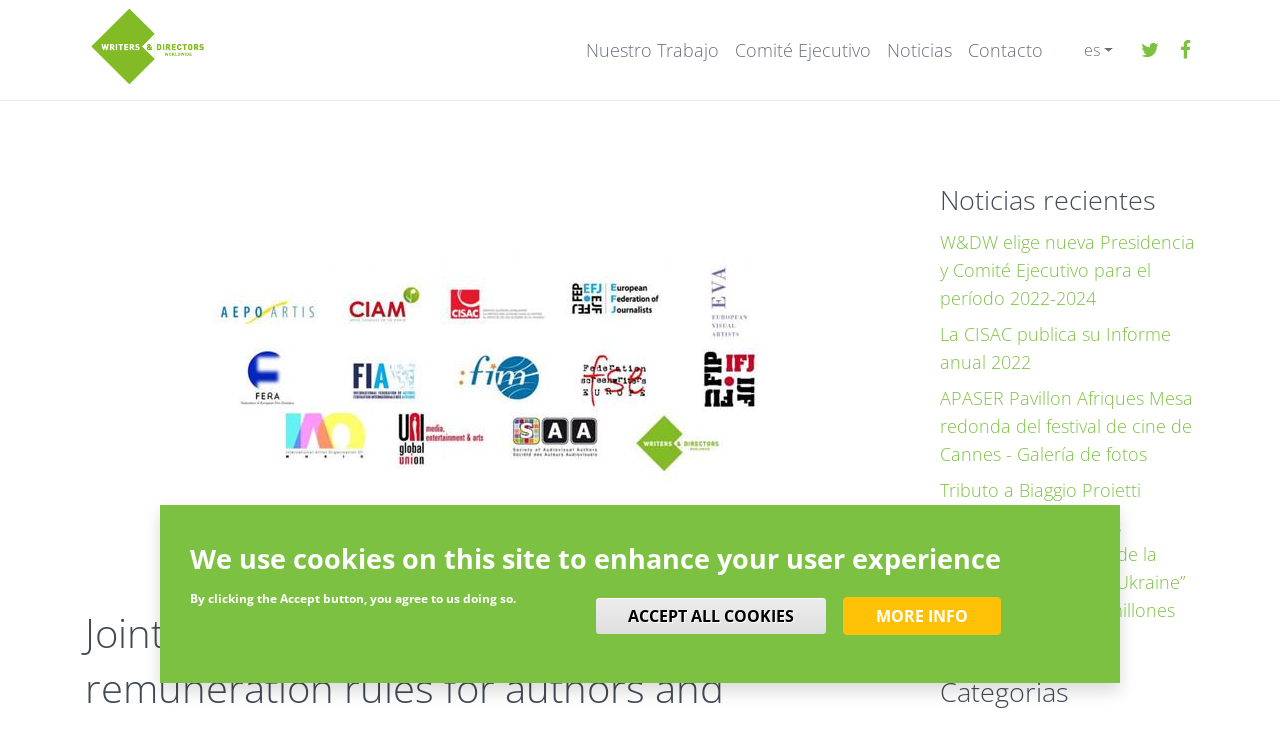

--- FILE ---
content_type: text/html; charset=UTF-8
request_url: https://www.writersanddirectorsworldwide.org/es/Sala-de-prensa/council-news-lobbying-screenwriters-lobbying-europe-lobbying-europe/joint-statement
body_size: 9670
content:
<!DOCTYPE html>
<html lang="es" dir="ltr" prefix="og: https://ogp.me/ns#">
  <head>
    <meta charset="utf-8" />
<meta name="keywords" content="Oscars,Copyright Directive,European Union,creator&#039;s voice,Europe" />
<link rel="canonical" href="https://www.writersanddirectorsworldwide.org/es/Sala-de-prensa/council-news-lobbying-screenwriters-lobbying-europe-lobbying-europe/joint-statement" />
<link rel="image_src" href="https://www.writersanddirectorsworldwide.org/sites/wdw/files/styles/max_650x650/public/legacy-wordpress-images/2018-12-10-Joint-Statement_pressrelease_banner.jpg?itok=UVHlguDk" />
<meta property="og:site_name" content="W&amp;DW" />
<meta property="og:type" content="Article" />
<meta property="og:url" content="https://www.writersanddirectorsworldwide.org/es/Sala-de-prensa/council-news-lobbying-screenwriters-lobbying-europe-lobbying-europe/joint-statement" />
<meta property="og:title" content="Joint statement: The EU urgently needs remuneration rules for authors and performers (sólo en inglés)" />
<meta property="og:image" content="https://www.writersanddirectorsworldwide.org/sites/wdw/files/styles/max_650x650/public/legacy-wordpress-images/2018-12-10-Joint-Statement_pressrelease_banner.jpg?itok=UVHlguDk" />
<meta property="og:image:width" content="600" />
<meta property="og:image:height" content="400" />
<meta property="article:section" content="Music" />
<meta property="article:tag" content="Oscars" />
<meta property="article:tag" content="Copyright Directive" />
<meta property="article:tag" content="European Union" />
<meta property="article:tag" content="creator&#039;s voice" />
<meta property="article:tag" content="Europe" />
<meta property="article:published_time" content="2018-12-10T13:00:00+0100" />
<meta name="twitter:card" content="summary" />
<meta name="twitter:title" content="Joint statement: The EU urgently needs remuneration rules for authors and performers (sólo en inglés)" />
<meta name="twitter:site" content="https://twitter.com/CISACNews" />
<meta name="twitter:site:id" content="494831859" />
<meta name="twitter:image" content="https://www.writersanddirectorsworldwide.org/sites/wdw/files/styles/max_650x650/public/legacy-wordpress-images/2018-12-10-Joint-Statement_pressrelease_banner.jpg?itok=UVHlguDk" />
<meta name="Generator" content="Drupal 11 (https://www.drupal.org)" />
<meta name="MobileOptimized" content="width" />
<meta name="HandheldFriendly" content="true" />
<meta name="viewport" content="width=device-width, initial-scale=1.0" />
<style>div#sliding-popup, div#sliding-popup .eu-cookie-withdraw-banner, .eu-cookie-withdraw-tab {background: #0779bf} div#sliding-popup.eu-cookie-withdraw-wrapper { background: transparent; } #sliding-popup h1, #sliding-popup h2, #sliding-popup h3, #sliding-popup p, #sliding-popup label, #sliding-popup div, .eu-cookie-compliance-more-button, .eu-cookie-compliance-secondary-button, .eu-cookie-withdraw-tab { color: #ffffff;} .eu-cookie-withdraw-tab { border-color: #ffffff;}</style>
<link rel="icon" href="/themes/custom/wdw_cisac/favicon.ico" type="image/vnd.microsoft.icon" />
<link rel="alternate" hreflang="en" href="https://www.writersanddirectorsworldwide.org/Newsroom/council-news-lobbying-screenwriters-lobbying-europe-lobbying-europe/joint-statement-eu" />
<link rel="alternate" hreflang="fr" href="https://www.writersanddirectorsworldwide.org/fr/Actus-Media/council-news-lobbying-screenwriters-lobbying-europe-lobbying-europe/joint-statement-eu" />
<link rel="alternate" hreflang="es" href="https://www.writersanddirectorsworldwide.org/es/Sala-de-prensa/council-news-lobbying-screenwriters-lobbying-europe-lobbying-europe/joint-statement" />

    <title>Joint statement: The EU urgently needs remuneration rules for authors and performers (sólo en inglés) | W&amp;DW</title>
    <link rel="stylesheet" media="all" href="/sites/wdw/files/css/css_fx5NVbWPMiPLQYuwwf4IS_EumAuLhbQjvfpi39xwn4Y.css?delta=0&amp;language=es&amp;theme=wdw_cisac&amp;include=[base64]" />
<link rel="stylesheet" media="all" href="/sites/wdw/files/css/css_t8MnnkJt9NUGscIJUyeE3ZXUln6X91-gPLZgODKCgZ0.css?delta=1&amp;language=es&amp;theme=wdw_cisac&amp;include=[base64]" />

    <script type="application/json" data-drupal-selector="drupal-settings-json">{"path":{"baseUrl":"\/","pathPrefix":"es\/","currentPath":"node\/114","currentPathIsAdmin":false,"isFront":false,"currentLanguage":"es","themeUrl":"themes\/custom\/wdw_cisac"},"pluralDelimiter":"\u0003","suppressDeprecationErrors":true,"youtubeCookies":{"cookieCategory":"targeting","action":"popup","thumbnailLabel":"Open the YouTube cookie consent pop-up","popupMessage":"\u003Cdiv class=\u0022youtube-cookies-popup-message\u0022\u003EThis video will be loaded by YouTube, which may use your data for tracking purposes. For more information, check their \u003Ca target=\u0022_google\u0022 href=\u0022https:\/\/privacy.google.com\/businesses\/compliance#gdpr\u0022\u003EPrivacy Policy\u003C\/a\u003E.\u003C\/div\u003E\n","manageButton":"\u003Cbutton class=\u0022youtube-cookies-button youtube-cookies-button--manage youtube-cookies-button--manage-eu_cookie_compliance\u0022\u003EManage cookies\u003C\/button\u003E\n","okButton":"\u003Cbutton class=\u0022youtube-cookies-button youtube-cookies-button--accept\u0022\u003EI am OK with it\u003C\/button\u003E\n","exitButton":"\u003Cbutton class=\u0022youtube-cookies-button youtube-cookies-button--reject\u0022\u003EExit\u003C\/button\u003E\n","thumbnailMarkup":"\u003Csvg class=\u0022youtube_cookies__play-icon\u0022 height=\u0022100%\u0022 viewBox=\u00220 0 68 48\u0022 width=\u0022100%\u0022\u003E\u003Cpath class=\u0022youtube_cookies__play-icon__fill\u0022 d=\u0022M66.52,7.74c-0.78-2.93-2.49-5.41-5.42-6.19C55.79,.13,34,0,34,0S12.21,.13,6.9,1.55 C3.97,2.33,2.27,4.81,1.48,7.74C0.06,13.05,0,24,0,24s0.06,10.95,1.48,16.26c0.78,2.93,2.49,5.41,5.42,6.19 C12.21,47.87,34,48,34,48s21.79-0.13,27.1-1.55c2.93-0.78,4.64-3.26,5.42-6.19C67.94,34.95,68,24,68,24S67.94,13.05,66.52,7.74z\u0022 fill=\u0022#f00\u0022\u003E\u003C\/path\u003E\u003Cpath d=\u0022M 45,24 27,14 27,34\u0022 fill=\u0022#fff\u0022\u003E\u003C\/path\u003E\u003C\/svg\u003E\u003Cpicture class=\u0022youtube-cookies__thumbnail__picture\u0022\u003E\u003Csource srcset=\u0022https:\/\/i.ytimg.com\/vi_webp\/videoId\/sddefault.webp, https:\/\/i.ytimg.com\/vi_webp\/videoId\/maxresdefault.webp 2x\u0022 type=\u0022image\/webp\u0022\u003E\u003Csource srcset=\u0022https:\/\/i.ytimg.com\/vi\/videoId\/sddefault.jpg, https:\/\/i.ytimg.com\/vi\/videoId\/maxresdefault.jpg 2x\u0022 type=\u0022image\/jpeg\u0022\u003E\u003Cimg class=\u0022oembed-lazyload__img\u0022 src=\u0022https:\/\/i.ytimg.com\/vi\/videoId\/sddefault.jpg\u0022 width=\u0022300\u0022 height=\u0022182\u0022 alt=\u0022Video thumbnail\u0022\u003E\u003C\/picture\u003E"},"data":{"extlink":{"extTarget":true,"extTargetAppendNewWindowDisplay":true,"extTargetAppendNewWindowLabel":"(opens in a new window)","extTargetNoOverride":false,"extNofollow":true,"extTitleNoOverride":false,"extNoreferrer":true,"extFollowNoOverride":false,"extClass":"0","extLabel":"(link is external)","extImgClass":false,"extSubdomains":true,"extExclude":"","extInclude":"","extCssExclude":"","extCssInclude":"","extCssExplicit":"","extAlert":false,"extAlertText":"This link will take you to an external web site. We are not responsible for their content.","extHideIcons":false,"mailtoClass":"0","telClass":"","mailtoLabel":"(link sends email)","telLabel":"(link is a phone number)","extUseFontAwesome":false,"extIconPlacement":"append","extPreventOrphan":false,"extFaLinkClasses":"fa fa-external-link","extFaMailtoClasses":"fa fa-envelope-o","extAdditionalLinkClasses":"","extAdditionalMailtoClasses":"","extAdditionalTelClasses":"","extFaTelClasses":"fa fa-phone","allowedDomains":null,"extExcludeNoreferrer":""}},"eu_cookie_compliance":{"cookie_policy_version":"1.0.0","popup_enabled":true,"popup_agreed_enabled":false,"popup_hide_agreed":false,"popup_clicking_confirmation":false,"popup_scrolling_confirmation":false,"popup_html_info":"\u003Cdiv class=\u0022eu-cookie-compliance-banner eu-cookie-compliance-banner-info eu-cookie-compliance-banner--categories\u0022\u003E\n  \u003Cdiv class=\u0022eu-cookie-compliance-content\u0022\u003E\n    \u003Cdiv id=\u0022popup-text\u0022 class=\u0022eu-cookie-compliance-message\u0022\u003E\n      \u003Ch2\u003EWe use cookies on this site to enhance your user experience\u003C\/h2\u003E\u003Cp\u003EBy clicking the Accept button, you agree to us doing so.\u003C\/p\u003E\n      \u003Cdiv class=\u0022eu-cookie-compliance-buttons eu-cookie-compliance-buttons--top\u0022\u003E\n        \u003Cbutton type=\u0022button\u0022 class=\u0022btn btn-success agree-button eu-cookie-compliance-default-button button button--small button--primary\u0022\u003EAccept all cookies\u003C\/button\u003E\n                  \u003Cbutton type=\u0022button\u0022 class=\u0022btn btn-danger decline-button eu-cookie-withdraw-button visually-hidden button button--small\u0022\u003EWithdraw consent\u003C\/button\u003E\n                                  \u003Cbutton type=\u0022button\u0022 class=\u0022btn btn-warning eu-cookie-compliance-more-button\u0022\u003EMore info\u003C\/button\u003E\n              \u003C\/div\u003E\n\n    \u003C\/div\u003E\n\n          \u003Cdiv id=\u0022eu-cookie-compliance-categories\u0022 class=\u0022eu-cookie-compliance-categories\u0022\u003E\n                  \u003Cdiv class=\u0022eu-cookie-compliance-category\u0022\u003E\n            \u003Cdiv class=\u0022form-check\u0022\u003E\n              \u003Cinput type=\u0022checkbox\u0022 class=\u0022form-check-input\u0022 name=\u0022cookie-categories\u0022 id=\u0022cookie-category-targeting\u0022 value=\u0022targeting\u0022\n                 checked                  \u003E\n              \u003Clabel class=\u0022form-check-label\u0022 for=\u0022cookie-category-targeting\u0022\u003ETargeting\u003C\/label\u003E\n            \u003C\/div\u003E\n                      \u003C\/div\u003E\n                          \u003Cdiv class=\u0022eu-cookie-compliance-categories-buttons\u0022\u003E\n            \u003Cbutton type=\u0022button\u0022 class=\u0022btn btn-success eu-cookie-compliance-save-preferences-button\u0022\u003ESave preferences\u003C\/button\u003E\n          \u003C\/div\u003E\n              \u003C\/div\u003E\n      \u003C\/div\u003E\n\u003C\/div\u003E","use_mobile_message":false,"mobile_popup_html_info":"\u003Cdiv class=\u0022eu-cookie-compliance-banner eu-cookie-compliance-banner-info eu-cookie-compliance-banner--categories\u0022\u003E\n  \u003Cdiv class=\u0022eu-cookie-compliance-content\u0022\u003E\n    \u003Cdiv id=\u0022popup-text\u0022 class=\u0022eu-cookie-compliance-message\u0022\u003E\n      \n      \u003Cdiv class=\u0022eu-cookie-compliance-buttons eu-cookie-compliance-buttons--top\u0022\u003E\n        \u003Cbutton type=\u0022button\u0022 class=\u0022btn btn-success agree-button eu-cookie-compliance-default-button button button--small button--primary\u0022\u003EAccept all cookies\u003C\/button\u003E\n                  \u003Cbutton type=\u0022button\u0022 class=\u0022btn btn-danger decline-button eu-cookie-withdraw-button visually-hidden button button--small\u0022\u003EWithdraw consent\u003C\/button\u003E\n                                  \u003Cbutton type=\u0022button\u0022 class=\u0022btn btn-warning eu-cookie-compliance-more-button\u0022\u003EMore info\u003C\/button\u003E\n              \u003C\/div\u003E\n\n    \u003C\/div\u003E\n\n          \u003Cdiv id=\u0022eu-cookie-compliance-categories\u0022 class=\u0022eu-cookie-compliance-categories\u0022\u003E\n                  \u003Cdiv class=\u0022eu-cookie-compliance-category\u0022\u003E\n            \u003Cdiv class=\u0022form-check\u0022\u003E\n              \u003Cinput type=\u0022checkbox\u0022 class=\u0022form-check-input\u0022 name=\u0022cookie-categories\u0022 id=\u0022cookie-category-targeting\u0022 value=\u0022targeting\u0022\n                 checked                  \u003E\n              \u003Clabel class=\u0022form-check-label\u0022 for=\u0022cookie-category-targeting\u0022\u003ETargeting\u003C\/label\u003E\n            \u003C\/div\u003E\n                      \u003C\/div\u003E\n                          \u003Cdiv class=\u0022eu-cookie-compliance-categories-buttons\u0022\u003E\n            \u003Cbutton type=\u0022button\u0022 class=\u0022btn btn-success eu-cookie-compliance-save-preferences-button\u0022\u003ESave preferences\u003C\/button\u003E\n          \u003C\/div\u003E\n              \u003C\/div\u003E\n      \u003C\/div\u003E\n\u003C\/div\u003E","mobile_breakpoint":768,"popup_html_agreed":false,"popup_use_bare_css":false,"popup_height":"auto","popup_width":"100%","popup_delay":1000,"popup_link":"\/es","popup_link_new_window":true,"popup_position":false,"fixed_top_position":true,"popup_language":"es","store_consent":false,"better_support_for_screen_readers":false,"cookie_name":"","reload_page":false,"domain":"","domain_all_sites":false,"popup_eu_only":false,"popup_eu_only_js":false,"cookie_lifetime":100,"cookie_session":0,"set_cookie_session_zero_on_disagree":0,"disagree_do_not_show_popup":false,"method":"categories","automatic_cookies_removal":true,"allowed_cookies":"","withdraw_markup":"\u003Cbutton type=\u0022button\u0022 class=\u0022eu-cookie-withdraw-tab\u0022\u003EPrivacy settings\u003C\/button\u003E\n\u003Cdiv aria-labelledby=\u0022popup-text\u0022 class=\u0022eu-cookie-withdraw-banner\u0022\u003E\n  \u003Cdiv class=\u0022popup-content info eu-cookie-compliance-content\u0022\u003E\n    \u003Cdiv id=\u0022popup-text\u0022 class=\u0022eu-cookie-compliance-message\u0022 role=\u0022document\u0022\u003E\n      \u003Ch2\u003EWe use cookies on this site to enhance your user experience\u003C\/h2\u003E\u003Cp\u003EYou have given your consent for us to set cookies.\u003C\/p\u003E\n    \u003C\/div\u003E\n    \u003Cdiv id=\u0022popup-buttons\u0022 class=\u0022eu-cookie-compliance-buttons\u0022\u003E\n      \u003Cbutton type=\u0022button\u0022 class=\u0022eu-cookie-withdraw-button  button button--small button--primary\u0022\u003EWithdraw consent\u003C\/button\u003E\n    \u003C\/div\u003E\n  \u003C\/div\u003E\n\u003C\/div\u003E","withdraw_enabled":false,"reload_options":0,"reload_routes_list":"","withdraw_button_on_info_popup":false,"cookie_categories":["targeting"],"cookie_categories_details":{"targeting":{"uuid":"05d1e916-373e-4d40-85ac-348db52e4d16","langcode":"en","status":true,"dependencies":[],"id":"targeting","label":"Targeting","description":"","checkbox_default_state":"checked","weight":-9}},"enable_save_preferences_button":true,"cookie_value_disagreed":"0","cookie_value_agreed_show_thank_you":"1","cookie_value_agreed":"2","containing_element":"body","settings_tab_enabled":false,"olivero_primary_button_classes":" button button--small button--primary","olivero_secondary_button_classes":" button button--small","close_button_action":"close_banner","open_by_default":true,"modules_allow_popup":true,"hide_the_banner":false,"geoip_match":true,"unverified_scripts":[]},"user":{"uid":0,"permissionsHash":"99918186584924378400d5d17fe62f09cbe0d597022c580ed7209e2cd25271ef"}}</script>
<script src="/core/assets/vendor/jquery/jquery.min.js?v=4.0.0-rc.1"></script>
<script src="/modules/contrib/jquery_deprecated_functions/js/jquery.deprecated.functions.js?v=1.x"></script>
<script src="/sites/wdw/files/js/js_WcDN4LVDkPU6QqjxsE0LTRPRs-p-or-jPEO56TfLOqE.js?scope=header&amp;delta=2&amp;language=es&amp;theme=wdw_cisac&amp;include=eJxtjkEOwyAMBD9EypOQY9zKDRiKbSX8vlWUS6WcdnYvs8hQE7ICRrVZKJycBmQ-4slLBZZK4oE8YWsb0y9qLwyCFO_GQIcVli3m4R3K46rh_XEaM2XqgxCMcnq6oHETja_SViiL4uBuGva8_92azc1Xulx6q_0CMSBQ6g"></script>

  </head>
  <body class="node-114 node-type--article path-node page-node-type-article">
        <a href="#main-content" class="visually-hidden focusable skip-link">
      Pasar al contenido principal
    </a>
    
      <div class="dialog-off-canvas-main-canvas" data-off-canvas-main-canvas>
      <header role="banner">
    <div class="header-wrapper">
      <div class="navbar--top">
        <div class="container">
                      <a href="/es" title="Inicio" rel="home" class="navbar-brand">
      <img src="/themes/custom/wdw_cisac/logo.png" alt="Inicio" />
    </a>
        

  
          <div class="navbar--top_content d-flex align-items-center">
            <div class="me-auto carousel"></div>
            <div class="ms-auto d-flex align-items-center"></div>
          </div>
        </div>
      </div>
      <div class="navbar--bottom navbar navbar-expand-lg navbar-light">
        <div class="container justify-content-end">
          <button class="navbar-toggler" type="button" data-bs-toggle="collapse" data-bs-target="#header-navbar" aria-controls="header-navbar" aria-expanded="false" aria-label="Toggle navigation">
            <span class="navbar-toggler-icon"></span>
          </button>
          <div class="collapse navbar-collapse" id="header-navbar">
            <div class="scroll-wrapper">
              <div class="navbar__left ms-auto">
                      


<div  class="system-menu-block block-menu-main block block-system block-system-menu-blockmain block--wdw-cisac-mainnavigation block--system-menu" data-component-id="radix:block">

  
          

            <div class="block__content">
        

  



      <ul data-region="navbar_bottom_left" class="nav navbar-nav">
                                      <li class="nav-item  ">
                      <a href="/es#whatwedo" class="nav-link" data-drupal-link-system-path="&lt;front&gt;">Nuestro Trabajo</a>
                  </li>
                                      <li class="nav-item  ">
                      <a href="/es#executive-committee" class="nav-link" data-drupal-link-system-path="&lt;front&gt;">Comité Ejecutivo </a>
                  </li>
                                      <li class="nav-item  ">
                      <a href="/es/noticias" class="nav-link" data-drupal-link-system-path="node/2">Noticias</a>
                  </li>
                                      <li class="nav-item  ">
                      <a href="/es/contacto" class="nav-link" data-drupal-link-system-path="node/3">Contacto</a>
                  </li>
          </ul>
  

<button class="menu-back"><svg width="24" height="20" viewBox="0 0 24 20" fill="none" xmlns="http://www.w3.org/2000/svg">
<path d="M23 9.00014H3.0505L10.6895 1.72422C11.0895 1.34323 11.105 0.710235 10.724 0.31024C10.3435 -0.0892551 9.7105 -0.105255 9.31 0.27574L0.586 8.58564C0.2085 8.96364 0 9.46563 0 10.0001C0 10.5341 0.2085 11.0366 0.6035 11.4311L9.3105 19.724C9.504 19.9085 9.752 20 10 20C10.264 20 10.528 19.896 10.7245 19.6895C11.1055 19.2895 11.09 18.657 10.69 18.276L3.019 11.0001H23C23.552 11.0001 24 10.5521 24 10.0001C24 9.44813 23.552 9.00014 23 9.00014Z" fill="white"/>
</svg>
</button>

      </div>
      
</div>

  
              </div>
              <div class="navbar__right">
                      


<div  class="language-switcher-language-url language-block block block-language block-language-blocklanguage-interface block--wdw-cisac-languageswitcher" role="navigation" data-component-id="radix:block">

  
          

            <div class="block__content">
          <div class="dropdown language-switcher">
    <button class="btn dropdown-toggle" type="button" id="language-switcher" data-bs-toggle="dropdown" aria-haspopup="true" aria-expanded="false">
      es
    </button>
      <div class="dropdown-menu" aria-labelledby="language-switcher"><a href="/Newsroom/council-news-lobbying-screenwriters-lobbying-europe-lobbying-europe/joint-statement-eu" class="language-link dropdown-item" hreflang="en" data-drupal-link-system-path="node/114">en</a><a href="/fr/Actus-Media/council-news-lobbying-screenwriters-lobbying-europe-lobbying-europe/joint-statement-eu" class="language-link dropdown-item" hreflang="fr" data-drupal-link-system-path="node/114">fr</a></div>
  </div>

      </div>
      
</div>



<div  class="system-menu-block block-menu-social-networks block block-system block-system-menu-blocksocial-networks block--wdw-cisac-socialnetworks block--system-menu" data-component-id="radix:block">

  
          

            <div class="block__content">
        


  <ul  data-component-id="radix:nav" class="nav">
                                                            <li class="nav-item">
                      <a href="https://twitter.com/WADWorldwide" class="nav-link" target="_blank">twitter</a>
                  </li>
                                                        <li class="nav-item">
                      <a href="https://www.facebook.com/WADWorldwide/" class="nav-link" target="_blank">Facebook</a>
                  </li>
            </ul>

      </div>
      
</div>

  
              </div>
            </div>
          </div>
          
        </div>
      </div>
    </div>
  </header>

  <main role="main">
          <div data-drupal-messages-fallback class="hidden"></div>



<div  class="system-main-block block block-system block-system-main-block block--wdw-cisac-mainpagecontent block--system-main" data-component-id="radix:block">

  
          

            <div class="block__content">
        <article class="node node--type-article node--view-mode-full">
  <div class="container">
    <div class="row">
      <div class="col-md-9">
        
            <div class="article__field-image"><div>
  
  
            <div class="image__field-media-image">    <picture>
            



<img loading="eager" width="600" height="400" src="/sites/wdw/files/styles/full_width/public/legacy-wordpress-images/2018-12-10-Joint-Statement_pressrelease_banner.jpg?itok=SCZfe2Qm" data-component-id="radix:image" class="img-fluid">

  </picture>

</div>
      
      <figcaption>
      
      <cite></cite>
    </figcaption>
  </div>
</div>
      
        
        <h1 class="node__title">
<span>Joint statement: The EU urgently needs remuneration rules for authors and performers (sólo en inglés)</span>
</h1>
        
        <div class="aricle__info">
          
            <div class="article__field-publish-date">
<time  datetime="2018-12-10T12:00:00Z">10 Dic 2018</time>
</div>
      
          
      <div class="article__type">
              <div class="field__item"><a href="/es/category/noticias-del-consejo" hreflang="es">Noticias del consejo</a></div>
              <div class="field__item"><a href="/es/category/lobbying" hreflang="es">Lobbying</a></div>
              <div class="field__item"><a href="/es/category/guionista" hreflang="es">Guionista</a></div>
              <div class="field__item"><a href="/es/category/lobbying" hreflang="es">Lobbying</a></div>
              <div class="field__item"><a href="/es/category/europa" hreflang="es">Europa</a></div>
              <div class="field__item"><a href="/es/category/lobbying" hreflang="es">Lobbying</a></div>
              <div class="field__item"><a href="/es/category/europa" hreflang="es">Europa</a></div>
          </div>
  
        </div>
        
      <div class="article__field-paragraphs">
              <div class="field__item">  <div class="paragraph paragraph--type--wysiwyg paragraph--view-mode--default">
    <div class="paragraph__container">
      <div class="paragraph__content">
                  
            <div class="wysiwyg__field-body"><p><div>
</p><p><strong>European and international authors and performers’ organisations from all sectors urge Member States to support the much-needed Article -14 providing for fair and proportionate remuneration for authors and performers in the Directive on Copyright in the Digital Single Market.</strong>
</p><p>Proposed by the European Parliament and backed by a large majority of its members on 12 September, the opening provision in Chapter 3 sets a fundamental guiding principle for the remuneration of authors and performers, which should be fair and proportionate to the potential and actual value of the transferred or licensed rights.
</p><p></div>
</p><p><div>
</p><p>Capital and business in the cultural and creative industries have long enjoyed a dominant position over authors and creators, who are grossly underpaid for their work and can barely sustain a decent living as freelancers or employees. The overall regulatory environment does not adequately protect them, as the weakest party, it mostly supports the industry.
</p><p>The core value of the copyright licensing system relies on the creativity of authors and performers. Their remuneration should therefore be at the heart of the industries’ business model and not be considered merely as an adjustment variable.
</p><p>This is what the European Parliament’s Article -14 aims to acknowledge: that authors and performers must get a fair share of the revenues generated by their work. In light of the unbalanced bargaining position of most authors and performers when discussing their terms and conditions of engagement, various mechanisms exist today to warrant their proportionate remuneration across cultural and creative sectors worldwide. The proportionate remuneration of authors and performers and the principle asserting it must encompass all such mechanisms. Art -14 therefore clarifies that, in addition to implementing the principle of fair and proportionate remuneration in contracts, Member States may provide for additional mechanisms, such as collective bargaining agreements, collective rights management or statutory remuneration mechanisms, to collectively protect authors and performers and address the specificities of each sector and category of creators.
</p><p>Establishing common remuneration rules mitigates the potential volume of litigation and provides legal security and economic predictability for the cultural and creative industries. Ensuring a level-playing field for European authors and performers is also paramount as global content producers are emerging on the European market. It is therefore a future-proof solution both for Europe’s authors and performers and for the industries as a whole, particularly in the online environment.
</p><p>As strong supporters of the Parliament’s proposal, we reiterate our calls on EU institutions to safeguard Article -14 and caution against the adoption of any legislation that would marginalise authors and performers or deprive them of a fair and proportionate share of the revenue generated by their work.
</p><p>It is now up to the Council and Member States to actually deliver on previous general statements in favour of authors and performers. It is time to agree, in the trilogue negotiations, on an Article -14 that will strengthen Europe’s creative community and its cultural wealth in the digital era.
</p><p><strong>Association of European Performers’ Organisations</strong>, Xavier Blanc, General Secretary
</p><p><strong>International Council of Music Creators</strong>, Eddie Schwartz, President
</p><p><strong>International Confederation of Societies of Authors and Composers</strong>, Gadi Oron, Director General
</p><p><strong>European Federation of Journalists</strong>, Ricardo Gutierrez, General Secretary
</p><p><strong>European Visual Artists</strong>, Carola Streul, Secretary General
</p><p><strong>Federation of European Film Directors</strong>, Pauline Durand-Vialle, Chief Executive
</p><p><strong>International Federation of Actors</strong>, Dominick Luquer, General Secretary
</p><p><strong>International Federation of Musicians</strong>, Benoît Machuel, General Secretary
</p><p><strong>Federation of Screenwriters in Europe</strong>, David Kavanagh, Executive Officer
</p><p><strong>International Federation of Journalists</strong>, Anthony Bellanger, General Secretary
</p><p><strong>International Artists Organisation</strong>, Nacho Garcia Vega, President
</p><p><strong>UNI MEI</strong>, Johannes Studinger, Head of UNI MEI
</p><p><strong>Society of Audiovisual Authors</strong>, Cécile Despringre, Executive Director
</p><p><strong>Writers &amp; Directors Worldwide</strong>, Horacio Maldonado, President
</p><p>Download the joint statement <a href="http://www.writersanddirectorsworldwide.org/wp-content/uploads/2018/12/2018-12-10-Joint-Statement.pdf">here</a>.
</p><p></div></p></div>
      
                        </div>
    </div>
  </div>
</div>
          </div>
  
        

    
    
<div class="social-sharing-buttons-container">
  <h2>Share</h2>
<span class="social-sharing-buttons">
    <!-- Facebook share button -->
            <a href="https://www.facebook.com/sharer/sharer.php?u=https://www.writersanddirectorsworldwide.org/es/Sala-de-prensa/council-news-lobbying-screenwriters-lobbying-europe-lobbying-europe/joint-statement&title=Joint statement: The EU urgently needs remuneration rules for authors and performers (sólo en inglés)" target="_blank" title="Share to Facebook" aria-label="Share to Facebook" class="social-sharing-buttons__button" rel="noopener">
            <svg width=32px height=32px style=border-radius:3px;>
                <use href="/modules/contrib/better_social_sharing_buttons/assets/dist/sprites/social-icons--no-color.svg#facebook" />
            </svg>
        </a>
    
    <!-- Twitter share button -->
    
    <!-- WhatsApp share button -->
    
    <!-- Facebook Messenger share button -->
    
    <!-- Pinterest share button -->
    
    <!-- Linkedin share button -->
            <a href="http://www.linkedin.com/shareArticle?mini=true&url=https://www.writersanddirectorsworldwide.org/es/Sala-de-prensa/council-news-lobbying-screenwriters-lobbying-europe-lobbying-europe/joint-statement&title=Joint statement: The EU urgently needs remuneration rules for authors and performers (sólo en inglés)&source=https://www.writersanddirectorsworldwide.org" target="_blank" title="Share to Linkedin" aria-label="Share to Linkedin" class="social-sharing-buttons__button" rel="noopener">
            <svg width=32px height=32px style=border-radius:3px;>
                <use href="/modules/contrib/better_social_sharing_buttons/assets/dist/sprites/social-icons--no-color.svg#linkedin" />
            </svg>
        </a>
    
    <!-- Digg share button -->
    
    <!-- StumbleUpon share button -->
    
    <!-- Slashdot share button -->
    
    <!-- Tumblr share button -->
    
    <!-- Reddit share button -->
    
    <!-- Evernote share button -->
    
    <!-- Email share button -->
            <a href="mailto:?subject=Joint statement: The EU urgently needs remuneration rules for authors and performers (sólo en inglés)&body=https://www.writersanddirectorsworldwide.org/es/Sala-de-prensa/council-news-lobbying-screenwriters-lobbying-europe-lobbying-europe/joint-statement" title="Share to E-mail" aria-label="Share to E-mail" class="social-sharing-buttons__button" target="_blank" rel="noopener">
            <svg width=32px height=32px style=border-radius:3px;>
                <use href="/modules/contrib/better_social_sharing_buttons/assets/dist/sprites/social-icons--no-color.svg#email" />
            </svg>
        </a>
    
    <!-- Copy link share button -->
    
  <!-- Print share button -->
                    <a href="javascript:window.print()" rel="" id="printlink">
      <svg width=32px height=32px style=border-radius:3px;>
        <use href="/modules/contrib/better_social_sharing_buttons/assets/dist/sprites/social-icons--no-color.svg#print" />
      </svg>
    </a>
  </span>
</div>

      </div>
      <div class="col-md-3 article__sidebar">
        <div class="views-element-container">












<div  class="latests-articles-titles view view-latest-articles-titles view-id-latest_articles_titles view-display-id-default js-view-dom-id-cc1623297c66e49b23573e6a63b41c9a4e3f8f9f8304c1936d0b40c2d3900412" data-component-id="radix:views-view">
      
                  

                  <div  class="view-header">
          <h2 class="h4 mb-2">Noticias recientes</h2>

        </div>
          
              
              
                  <div  class="view-content">
          <div class="item-list">
  
  <ul class="list-unstyled">

          <li><div class="views-field views-field-title"><span class="field-content"><a href="/es/Sala-de-prensa/noticias-del-consejo/wdw-elige-nueva-presidencia-y-comite-ejecutivo-para-el-periodo" hreflang="es">W&amp;DW elige nueva Presidencia y Comité Ejecutivo para el período 2022-2024</a></span></div></li>
          <li><div class="views-field views-field-title"><span class="field-content"><a href="/es/Sala-de-prensa/derechos-de-autor/la-cisac-publica-su-informe-anual-2022" hreflang="es">La CISAC publica su Informe anual 2022</a></span></div></li>
          <li><div class="views-field views-field-title"><span class="field-content"><a href="/es/Sala-de-prensa/noticias-del-consejo/apaser-pavillon-afriques-mesa-redonda-del-festival-de-cine-de" hreflang="es">APASER Pavillon Afriques Mesa redonda del festival de cine de Cannes - Galería de fotos</a></span></div></li>
          <li><div class="views-field views-field-title"><span class="field-content"><a href="/es/Sala-de-prensa/noticias-del-consejo/tributo-biaggio-proietti" hreflang="es">Tributo a Biaggio Proietti</a></span></div></li>
          <li><div class="views-field views-field-title"><span class="field-content"><a href="/es/Sala-de-prensa/noticias-del-consejo/las-donaciones-de-las-sociedades-miembro-de-la-cisac-creators" hreflang="es">Las donaciones de las sociedades miembro de la CISAC a “Creators for Ukraine” ascienden a EUR1,2 millones</a></span></div></li>
    
  </ul>

</div>

        </div>
          
              
              
              
              
                </div>
</div>

        <div><h2 class="h4">Categorias</h2>
<div class="views-element-container">












<div  data-component-id="radix:views-view" class="view view-article-type-list view-id-article_type_list view-display-id-default js-view-dom-id-e650081be6fe70b503f2e330488976ccd26ea6b7496746859d8fd09a7421cfcb">
      
                  

              
              
              
                  <div  class="view-content">
            
      
    <div class="views-row"><div class="views-field views-field-name"><span class="field-content"><a href="/es/category/africa" hreflang="es">África</a></span></div></div>
      
    <div class="views-row"><div class="views-field views-field-name"><span class="field-content"><a href="/es/category/america-latina" hreflang="es">América Latina</a></span></div></div>
      
    <div class="views-row"><div class="views-field views-field-name"><span class="field-content"><a href="/es/category/asia-pacifico" hreflang="es">Asia-Pacífico</a></span></div></div>
      
    <div class="views-row"><div class="views-field views-field-name"><span class="field-content"><a href="/es/category/cineasta" hreflang="es">Cineasta</a></span></div></div>
      
    <div class="views-row"><div class="views-field views-field-name"><span class="field-content"><a href="/es/category/derechos-de-autor" hreflang="es">Derechos de autor</a></span></div></div>
      
    <div class="views-row"><div class="views-field views-field-name"><span class="field-content"><a href="/es/category/europa" hreflang="es">Europa</a></span></div></div>
      
    <div class="views-row"><div class="views-field views-field-name"><span class="field-content"><a href="/es/category/eventos" hreflang="es">Eventos</a></span></div></div>
      
    <div class="views-row"><div class="views-field views-field-name"><span class="field-content"><a href="/es/category/guionista" hreflang="es">Guionista</a></span></div></div>
      
    <div class="views-row"><div class="views-field views-field-name"><span class="field-content"><a href="/es/category/lobbying" hreflang="es">Lobbying</a></span></div></div>
      
    <div class="views-row"><div class="views-field views-field-name"><span class="field-content"><a href="/es/category/miembros" hreflang="es">Miembros</a></span></div></div>
      
    <div class="views-row"><div class="views-field views-field-name"><span class="field-content"><a href="/es/category/noticias-del-consejo" hreflang="es">Noticias del consejo</a></span></div></div>
      
    <div class="views-row"><div class="views-field views-field-name"><span class="field-content"><a href="/es/category/video" hreflang="es">video</a></span></div></div>
  
        </div>
          
              
              
              
              
                </div>
</div>
</div>

        
      </div>
    </div>
  </div>
</article>

      </div>
      
</div>

  
  </main>

  <footer role="contentinfo">
    <div class="container footer__main">
      <div class="row justify-content-between">
              


<div  class="block--type-basic block-content block block-block-content block-block-contentec5bf792-f26f-4ece-9c6f-3f1a7827d157 block--basic block--contactfooter" data-component-id="radix:block">

  
          

            <div class="block__content">
        
            <div class="basic__body"><p>Writers &amp; Directors Worldwide<br />
c/o CISAC<br />
20 – 26 boulevard du Parc<br />
92200 Neuilly-sur-Seine<br />
France</p>

<p><a href="/contact">Contact</a></p>
</div>
      
      </div>
      
</div>



<div  class="system-menu-block block-menu-social-networks block block-system block-system-menu-blocksocial-networks block--socialnetworks block--system-menu" data-component-id="radix:block">

  
          

            <div class="block__content">
        


  <ul  data-component-id="radix:nav" class="nav">
                                                            <li class="nav-item">
                      <a href="https://twitter.com/WADWorldwide" class="nav-link" target="_blank">twitter</a>
                  </li>
                                                        <li class="nav-item">
                      <a href="https://www.facebook.com/WADWorldwide/" class="nav-link" target="_blank">Facebook</a>
                  </li>
            </ul>

      </div>
      
</div>

  
      </div>
    </div>
    <div class="footer__bottom">
      <div class="container">
        <div class="row">
          
          <div class="footer__copyright">
                        © W&DW 2026 - All rights reserved
          </div>
        </div>
      </div>
    </div>
    <div class="scroll-container">
      <div class="scroll-top"></div>
    </div>
  </footer>

  </div>

    
    <script src="/sites/wdw/files/js/js_jyOgVZQf550CyRijmljsxSGYF05a6cCYm7IuDNe2H3I.js?scope=footer&amp;delta=0&amp;language=es&amp;theme=wdw_cisac&amp;include=eJxtjkEOwyAMBD9EypOQY9zKDRiKbSX8vlWUS6WcdnYvs8hQE7ICRrVZKJycBmQ-4slLBZZK4oE8YWsb0y9qLwyCFO_GQIcVli3m4R3K46rh_XEaM2XqgxCMcnq6oHETja_SViiL4uBuGva8_92azc1Xulx6q_0CMSBQ6g"></script>

  </body>
</html>


--- FILE ---
content_type: text/css
request_url: https://www.writersanddirectorsworldwide.org/sites/wdw/files/css/css_t8MnnkJt9NUGscIJUyeE3ZXUln6X91-gPLZgODKCgZ0.css?delta=1&language=es&theme=wdw_cisac&include=eJyFj2sOAiEMhC-EcCRSoO4SeYW24t5e1qxZTUz80_abNpmOQ2bslqqPkCyt0GNZrBPmWsgQb2mymstsfSTwpkGHpUNb6VPdD1GhWF_rLeJsuaUIxaP5JdqAV5DECh88DW4mdGmQ9IHqWgvDQKoZzcesB7od6e-BpjVmdf76NjgVLaWJS5FWDIo2YszGAaG6RxxkXlXnGmTmGmF85dyqsDg8cpE5-HLwEyzYhxk
body_size: 61940
content:
/* @license GPL-2.0-or-later https://www.drupal.org/licensing/faq */
.paragraph{padding-bottom:3rem;padding-top:3rem}.paragraph .paragraph,.paragraph--type--carousel,.paragraph--type--carousel-images,.paragraph--type--carrusel-item,.paragraph--type--hero,.paragraph--type--highlight-columns,.paragraph--type--information{padding-bottom:0;padding-top:0}.paragraph.bg-grey{background:#eeeded}
.slick-slider{position:relative;display:block;box-sizing:border-box;-webkit-user-select:none;-moz-user-select:none;-ms-user-select:none;user-select:none;-webkit-touch-callout:none;-khtml-user-select:none;-ms-touch-action:pan-y;touch-action:pan-y;-webkit-tap-highlight-color:transparent;}.slick-list{position:relative;display:block;overflow:hidden;margin:0;padding:0;}.slick-list:focus{outline:none;}.slick-list.dragging{cursor:pointer;cursor:hand;}.slick-slider .slick-track,.slick-slider .slick-list{-webkit-transform:translate3d(0,0,0);-moz-transform:translate3d(0,0,0);-ms-transform:translate3d(0,0,0);-o-transform:translate3d(0,0,0);transform:translate3d(0,0,0);}.slick-track{position:relative;top:0;left:0;display:block;margin-left:auto;margin-right:auto;}.slick-track:before,.slick-track:after{display:table;content:'';}.slick-track:after{clear:both;}.slick-loading .slick-track{visibility:hidden;}.slick-slide{display:none;float:left;height:100%;min-height:1px;}[dir='rtl'] .slick-slide{float:right;}.slick-slide img{display:block;}.slick-slide.slick-loading img{display:none;}.slick-slide.dragging img{pointer-events:none;}.slick-initialized .slick-slide{display:block;}.slick-loading .slick-slide{visibility:hidden;}.slick-vertical .slick-slide{display:block;height:auto;border:1px solid transparent;}.slick-arrow.slick-hidden{display:none;}
.slick-loading .slick-list{background:#fff url(/libraries/slick-carousel/slick/./ajax-loader.gif) center center no-repeat;}@font-face{font-family:'slick';font-weight:normal;font-style:normal;src:url(/libraries/slick-carousel/slick/./fonts/slick.eot);src:url(/libraries/slick-carousel/slick/./fonts/slick.eot#iefix) format('embedded-opentype'),url(/libraries/slick-carousel/slick/./fonts/slick.woff) format('woff'),url(/libraries/slick-carousel/slick/./fonts/slick.ttf) format('truetype'),url(/libraries/slick-carousel/slick/./fonts/slick.svg#slick) format('svg');}.slick-prev,.slick-next{font-size:0;line-height:0;position:absolute;top:50%;display:block;width:20px;height:20px;padding:0;-webkit-transform:translate(0,-50%);-ms-transform:translate(0,-50%);transform:translate(0,-50%);cursor:pointer;color:transparent;border:none;outline:none;background:transparent;}.slick-prev:hover,.slick-prev:focus,.slick-next:hover,.slick-next:focus{color:transparent;outline:none;background:transparent;}.slick-prev:hover:before,.slick-prev:focus:before,.slick-next:hover:before,.slick-next:focus:before{opacity:1;}.slick-prev.slick-disabled:before,.slick-next.slick-disabled:before{opacity:.25;}.slick-prev:before,.slick-next:before{font-family:'slick';font-size:20px;line-height:1;opacity:.75;color:white;-webkit-font-smoothing:antialiased;-moz-osx-font-smoothing:grayscale;}.slick-prev{left:-25px;}[dir='rtl'] .slick-prev{right:-25px;left:auto;}.slick-prev:before{content:'←';}[dir='rtl'] .slick-prev:before{content:'→';}.slick-next{right:-25px;}[dir='rtl'] .slick-next{right:auto;left:-25px;}.slick-next:before{content:'→';}[dir='rtl'] .slick-next:before{content:'←';}.slick-dotted.slick-slider{margin-bottom:30px;}.slick-dots{position:absolute;bottom:-25px;display:block;width:100%;padding:0;margin:0;list-style:none;text-align:center;}.slick-dots li{position:relative;display:inline-block;width:20px;height:20px;margin:0 5px;padding:0;cursor:pointer;}.slick-dots li button{font-size:0;line-height:0;display:block;width:20px;height:20px;padding:5px;cursor:pointer;color:transparent;border:0;outline:none;background:transparent;}.slick-dots li button:hover,.slick-dots li button:focus{outline:none;}.slick-dots li button:hover:before,.slick-dots li button:focus:before{opacity:1;}.slick-dots li button:before{font-family:'slick';font-size:6px;line-height:20px;position:absolute;top:0;left:0;width:20px;height:20px;content:'•';text-align:center;opacity:.25;color:black;-webkit-font-smoothing:antialiased;-moz-osx-font-smoothing:grayscale;}.slick-dots li.slick-active button:before{opacity:.75;color:black;}
.oembed-lazyload{padding-bottom:61.7%}:root,[data-bs-theme=light]{--bs-blue:#007bff;--bs-indigo:#6610f2;--bs-purple:#6f42c1;--bs-pink:#e83e8c;--bs-red:#c03;--bs-orange:#fd7e14;--bs-yellow:#ffc107;--bs-green:#7cc142;--bs-teal:#20c997;--bs-cyan:#17a2b8;--bs-white:#fff;--bs-gray:#6c757d;--bs-gray-dark:#f2f3f5;--bs-gray-100:#f8f9fa;--bs-gray-200:#e9ecef;--bs-gray-300:#dee2e6;--bs-gray-400:#ced4da;--bs-gray-500:#adb5bd;--bs-gray-600:#6c757d;--bs-gray-700:#495057;--bs-gray-800:#f2f3f5;--bs-gray-900:#212529;--bs-primary:#7cc142;--bs-secondary:#c03;--bs-success:#7cc142;--bs-info:#17a2b8;--bs-warning:#ffc107;--bs-danger:#c03;--bs-light:#f8f9fa;--bs-dark:#f2f3f5;--bs-primary-rgb:124,193,66;--bs-secondary-rgb:204,0,51;--bs-success-rgb:124,193,66;--bs-info-rgb:23,162,184;--bs-warning-rgb:255,193,7;--bs-danger-rgb:204,0,51;--bs-light-rgb:248,249,250;--bs-dark-rgb:242,243,245;--bs-primary-text-emphasis:#324d1a;--bs-secondary-text-emphasis:#520014;--bs-success-text-emphasis:#324d1a;--bs-info-text-emphasis:#09414a;--bs-warning-text-emphasis:#664d03;--bs-danger-text-emphasis:#520014;--bs-light-text-emphasis:#495057;--bs-dark-text-emphasis:#495057;--bs-primary-bg-subtle:#e5f3d9;--bs-secondary-bg-subtle:#f5ccd6;--bs-success-bg-subtle:#e5f3d9;--bs-info-bg-subtle:#d1ecf1;--bs-warning-bg-subtle:#fff3cd;--bs-danger-bg-subtle:#f5ccd6;--bs-light-bg-subtle:#fcfcfd;--bs-dark-bg-subtle:#ced4da;--bs-primary-border-subtle:#cbe6b3;--bs-secondary-border-subtle:#eb99ad;--bs-success-border-subtle:#cbe6b3;--bs-info-border-subtle:#a2dae3;--bs-warning-border-subtle:#ffe69c;--bs-danger-border-subtle:#eb99ad;--bs-light-border-subtle:#e9ecef;--bs-dark-border-subtle:#adb5bd;--bs-white-rgb:255,255,255;--bs-black-rgb:0,0,0;--bs-font-sans-serif:"Open sans","Helvetica Neue",Arial,"Noto Sans",sans-serif,"Apple Color Emoji","Segoe UI Emoji","Segoe UI Symbol","Noto Color Emoji";--bs-font-monospace:SFMono-Regular,Menlo,Monaco,Consolas,"Liberation Mono","Courier New",monospace;--bs-gradient:linear-gradient(180deg,hsla(0,0%,100%,.15),hsla(0,0%,100%,0));--bs-body-font-family:"Open sans","Helvetica Neue",Arial,"Noto Sans",sans-serif,"Apple Color Emoji","Segoe UI Emoji","Segoe UI Symbol","Noto Color Emoji";--bs-body-font-size:1.125rem;--bs-body-font-weight:400;--bs-body-line-height:1.56;--bs-body-color:#676f7c;--bs-body-color-rgb:103,111,124;--bs-body-bg:#fff;--bs-body-bg-rgb:255,255,255;--bs-emphasis-color:#000;--bs-emphasis-color-rgb:0,0,0;--bs-secondary-color:hsla(217,9%,45%,.75);--bs-secondary-color-rgb:103,111,124;--bs-secondary-bg:#e9ecef;--bs-secondary-bg-rgb:233,236,239;--bs-tertiary-color:hsla(217,9%,45%,.5);--bs-tertiary-color-rgb:103,111,124;--bs-tertiary-bg:#f8f9fa;--bs-tertiary-bg-rgb:248,249,250;--bs-heading-color:#434955;--bs-link-color:#7cc142;--bs-link-color-rgb:124,193,66;--bs-link-decoration:none;--bs-link-hover-color:#639a35;--bs-link-hover-color-rgb:99,154,53;--bs-link-hover-decoration:underline;--bs-code-color:#e83e8c;--bs-highlight-color:#676f7c;--bs-highlight-bg:#fcf8e3;--bs-border-width:1px;--bs-border-style:solid;--bs-border-color:#dee2e6;--bs-border-color-translucent:rgba(0,0,0,.175);--bs-border-radius:0.25rem;--bs-border-radius-sm:0.2rem;--bs-border-radius-lg:0.3rem;--bs-border-radius-xl:1rem;--bs-border-radius-xxl:2rem;--bs-border-radius-2xl:var(--bs-border-radius-xxl);--bs-border-radius-pill:50rem;--bs-box-shadow:0 0.5rem 1rem rgba(0,0,0,.15);--bs-box-shadow-sm:0 0.125rem 0.25rem rgba(0,0,0,.075);--bs-box-shadow-lg:0 1rem 3rem rgba(0,0,0,.175);--bs-box-shadow-inset:inset 0 1px 2px rgba(0,0,0,.075);--bs-focus-ring-width:0.25rem;--bs-focus-ring-opacity:0.25;--bs-focus-ring-color:rgba(124,193,66,.25);--bs-form-valid-color:#7cc142;--bs-form-valid-border-color:#7cc142;--bs-form-invalid-color:#c03;--bs-form-invalid-border-color:#c03}[data-bs-theme=dark]{--bs-body-color:#dee2e6;--bs-body-color-rgb:222,226,230;--bs-body-bg:#212529;--bs-body-bg-rgb:33,37,41;--bs-emphasis-color:#fff;--bs-emphasis-color-rgb:255,255,255;--bs-secondary-color:rgba(222,226,230,.75);--bs-secondary-color-rgb:222,226,230;--bs-secondary-bg:#f2f3f5;--bs-secondary-bg-rgb:242,243,245;--bs-tertiary-color:rgba(222,226,230,.5);--bs-tertiary-color-rgb:222,226,230;--bs-tertiary-bg:#8a8c8f;--bs-tertiary-bg-rgb:138,140,143;--bs-primary-text-emphasis:#b0da8e;--bs-secondary-text-emphasis:#e06685;--bs-success-text-emphasis:#b0da8e;--bs-info-text-emphasis:#74c7d4;--bs-warning-text-emphasis:#ffda6a;--bs-danger-text-emphasis:#e06685;--bs-light-text-emphasis:#f8f9fa;--bs-dark-text-emphasis:#dee2e6;--bs-primary-bg-subtle:#19270d;--bs-secondary-bg-subtle:#29000a;--bs-success-bg-subtle:#19270d;--bs-info-bg-subtle:#052025;--bs-warning-bg-subtle:#332701;--bs-danger-bg-subtle:#29000a;--bs-light-bg-subtle:#f2f3f5;--bs-dark-bg-subtle:#797a7b;--bs-primary-border-subtle:#4a7428;--bs-secondary-border-subtle:#7a001f;--bs-success-border-subtle:#4a7428;--bs-info-border-subtle:#0e616e;--bs-warning-border-subtle:#997404;--bs-danger-border-subtle:#7a001f;--bs-light-border-subtle:#495057;--bs-dark-border-subtle:#f2f3f5;--bs-heading-color:inherit;--bs-link-color:#b0da8e;--bs-link-hover-color:#c0e1a4;--bs-link-color-rgb:176,218,142;--bs-link-hover-color-rgb:192,225,164;--bs-code-color:#f18bba;--bs-highlight-color:#dee2e6;--bs-highlight-bg:#664d03;--bs-border-color:#495057;--bs-border-color-translucent:hsla(0,0%,100%,.15);--bs-form-valid-color:#b0da8e;--bs-form-valid-border-color:#b0da8e;--bs-form-invalid-color:#e06685;--bs-form-invalid-border-color:#e06685;color-scheme:dark}*,:after,:before{box-sizing:border-box}@media(prefers-reduced-motion:no-preference){:root{scroll-behavior:smooth}}body{-webkit-text-size-adjust:100%;-webkit-tap-highlight-color:rgba(0,0,0,0);background-color:var(--bs-body-bg);color:var(--bs-body-color);font-family:var(--bs-body-font-family);font-size:var(--bs-body-font-size);font-weight:var(--bs-body-font-weight);line-height:var(--bs-body-line-height);margin:0;text-align:var(--bs-body-text-align)}hr{border:0;border-top:1px solid rgba(0,0,0,.1);color:inherit;margin:1rem 0;opacity:.25}.block--articletype .h2,.block--articletype .node--type-page.node--view-mode-search-view-teaser h2,.block--articletype h2,.block--publishdate .h2,.block--publishdate .node--type-page.node--view-mode-search-view-teaser h2,.block--publishdate h2,.h1,.h2,.h3,.h4,.h5,.h6,.node--type-article.node--view-mode-highlight .h2,.node--type-article.node--view-mode-highlight h2,.node--type-page.node--view-mode-search-view-teaser .block--articletype h2,.node--type-page.node--view-mode-search-view-teaser .block--publishdate h2,.node--type-page.node--view-mode-search-view-teaser .h5,.node--type-page.node--view-mode-search-view-teaser h5,.page.page--full .page__header .page__field-subtitle,.paragraph--type--carousel-images .carousel-images__content .carousel-images__field-title .h2,.paragraph--type--carousel-images .carousel-images__content .carousel-images__field-title h2,.paragraph--type--carrusel-item .carousel-item__content .carrusel-item__field-title .h2,.paragraph--type--carrusel-item .carousel-item__content .carrusel-item__field-title h2,h1,h2,h3,h4,h5,h6{color:var(--bs-heading-color);font-weight:300;line-height:1.5;margin-bottom:.5rem;margin-top:0}.h1,.paragraph--type--carousel-images .carousel-images__content .carousel-images__field-title .h2,.paragraph--type--carousel-images .carousel-images__content .carousel-images__field-title h2,.paragraph--type--carrusel-item .carousel-item__content .carrusel-item__field-title .h2,.paragraph--type--carrusel-item .carousel-item__content .carrusel-item__field-title h2,h1{font-size:calc(1.3725rem + 1.47vw)}@media(min-width:1200px){.h1,.paragraph--type--carousel-images .carousel-images__content .carousel-images__field-title .h2,.paragraph--type--carousel-images .carousel-images__content .carousel-images__field-title h2,.paragraph--type--carrusel-item .carousel-item__content .carrusel-item__field-title .h2,.paragraph--type--carrusel-item .carousel-item__content .carrusel-item__field-title h2,h1{font-size:2.475rem}}.h2,h2{font-size:calc(1.35rem + 1.2vw)}@media(min-width:1200px){.h2,h2{font-size:2.25rem}}.h3,h3{font-size:calc(1.32188rem + .8625vw)}@media(min-width:1200px){.h3,h3{font-size:1.96875rem}}.h4,h4{font-size:calc(1.29375rem + .525vw)}@media(min-width:1200px){.h4,h4{font-size:1.6875rem}}.block--articletype .h2,.block--articletype .node--type-page.node--view-mode-search-view-teaser h2,.block--articletype h2,.block--publishdate .h2,.block--publishdate .node--type-page.node--view-mode-search-view-teaser h2,.block--publishdate h2,.h5,.node--type-article.node--view-mode-highlight .h2,.node--type-article.node--view-mode-highlight h2,.node--type-page.node--view-mode-search-view-teaser .block--articletype h2,.node--type-page.node--view-mode-search-view-teaser .block--publishdate h2,.node--type-page.node--view-mode-search-view-teaser .h5,.node--type-page.node--view-mode-search-view-teaser h5,.page.page--full .page__header .page__field-subtitle,h5{font-size:calc(1.26563rem + .1875vw)}@media(min-width:1200px){.block--articletype .h2,.block--articletype .node--type-page.node--view-mode-search-view-teaser h2,.block--articletype h2,.block--publishdate .h2,.block--publishdate .node--type-page.node--view-mode-search-view-teaser h2,.block--publishdate h2,.h5,.node--type-article.node--view-mode-highlight .h2,.node--type-article.node--view-mode-highlight h2,.node--type-page.node--view-mode-search-view-teaser .block--articletype h2,.node--type-page.node--view-mode-search-view-teaser .block--publishdate h2,.node--type-page.node--view-mode-search-view-teaser .h5,.node--type-page.node--view-mode-search-view-teaser h5,.page.page--full .page__header .page__field-subtitle,h5{font-size:1.40625rem}}.h6,h6{font-size:1.125rem}p{margin-bottom:1.5rem;margin-top:0}abbr[title]{cursor:help;-webkit-text-decoration:underline dotted;text-decoration:underline dotted;-webkit-text-decoration-skip-ink:none;text-decoration-skip-ink:none}address{font-style:normal;line-height:inherit;margin-bottom:1rem}ol,ul{padding-left:2rem}dl,ol,ul{margin-bottom:1rem;margin-top:0}ol ol,ol ul,ul ol,ul ul{margin-bottom:0}dt{font-weight:700}dd{margin-bottom:.5rem;margin-left:0}blockquote{margin:0 0 1rem}b,strong{font-weight:bolder}.small,small{font-size:80%}.mark,mark{background-color:var(--bs-highlight-bg);color:var(--bs-highlight-color);padding:.2em}sub,sup{font-size:.75em;line-height:0;position:relative;vertical-align:baseline}sub{bottom:-.25em}sup{top:-.5em}a{color:rgba(var(--bs-link-color-rgb),var(--bs-link-opacity,1));text-decoration:none}a:hover{--bs-link-color-rgb:var(--bs-link-hover-color-rgb);text-decoration:underline}a:not([href]):not([class]),a:not([href]):not([class]):hover{color:inherit;text-decoration:none}code,kbd,pre,samp{font-family:var(--bs-font-monospace);font-size:1em}pre{color:#212529;display:block;font-size:87.5%;margin-bottom:1rem;margin-top:0;overflow:auto}pre code{color:inherit;font-size:inherit;word-break:normal}code{word-wrap:break-word;color:var(--bs-code-color);font-size:87.5%}a>code{color:inherit}kbd{background-color:#212529;border-radius:.2rem;color:#fff;font-size:87.5%;padding:.2rem .4rem}kbd kbd{font-size:1em;font-weight:700;padding:0}figure{margin:0 0 1rem}img,svg{vertical-align:middle}table{border-collapse:collapse;caption-side:bottom}caption{color:#6c757d;padding-bottom:.5rem;padding-top:.5rem;text-align:left}th{text-align:inherit;text-align:-webkit-match-parent}tbody,td,tfoot,th,thead,tr{border:0 solid;border-color:inherit}label{display:inline-block}button{border-radius:0}button:focus:not(:focus-visible){outline:0}button,input,optgroup,select,textarea{font-family:inherit;font-size:inherit;line-height:inherit;margin:0}button,select{text-transform:none}[role=button]{cursor:pointer}select{word-wrap:normal}select:disabled{opacity:1}[list]:not([type=date]):not([type=datetime-local]):not([type=month]):not([type=week]):not([type=time])::-webkit-calendar-picker-indicator{display:none!important}[type=button],[type=reset],[type=submit],button{-webkit-appearance:button}[type=button]:not(:disabled),[type=reset]:not(:disabled),[type=submit]:not(:disabled),button:not(:disabled){cursor:pointer}::-moz-focus-inner{border-style:none;padding:0}textarea{resize:vertical}fieldset{border:0;margin:0;min-width:0;padding:0}legend{float:left;font-size:calc(1.275rem + .3vw);line-height:inherit;margin-bottom:.5rem;padding:0;width:100%}@media(min-width:1200px){legend{font-size:1.5rem}}legend+*{clear:left}::-webkit-datetime-edit-day-field,::-webkit-datetime-edit-fields-wrapper,::-webkit-datetime-edit-hour-field,::-webkit-datetime-edit-minute,::-webkit-datetime-edit-month-field,::-webkit-datetime-edit-text,::-webkit-datetime-edit-year-field{padding:0}::-webkit-inner-spin-button{height:auto}[type=search]{-webkit-appearance:textfield;outline-offset:-2px}[type=search]::-webkit-search-cancel-button{cursor:pointer;filter:grayscale(1)}::-webkit-search-decoration{-webkit-appearance:none}::-webkit-color-swatch-wrapper{padding:0}::file-selector-button{-webkit-appearance:button;font:inherit}output{display:inline-block}iframe{border:0}summary{cursor:pointer;display:list-item}progress{vertical-align:baseline}[hidden]{display:none!important}.lead{font-size:calc(1.26563rem + .1875vw);font-weight:300}@media(min-width:1200px){.lead{font-size:1.40625rem}}.display-1{font-size:calc(1.625rem + 4.5vw);font-weight:300;line-height:1.5}@media(min-width:1200px){.display-1{font-size:5rem}}.display-2{font-size:calc(1.575rem + 3.9vw);font-weight:300;line-height:1.5}@media(min-width:1200px){.display-2{font-size:4.5rem}}.display-3{font-size:calc(1.525rem + 3.3vw);font-weight:300;line-height:1.5}@media(min-width:1200px){.display-3{font-size:4rem}}.display-4{font-size:calc(1.475rem + 2.7vw);font-weight:300;line-height:1.5}@media(min-width:1200px){.display-4{font-size:3.5rem}}.display-5{font-size:calc(1.425rem + 2.1vw);font-weight:300;line-height:1.5}@media(min-width:1200px){.display-5{font-size:3rem}}.display-6{font-size:calc(1.375rem + 1.5vw);font-weight:300;line-height:1.5}@media(min-width:1200px){.display-6{font-size:2.5rem}}.list-inline,.list-unstyled{list-style:none;padding-left:0}.list-inline-item{display:inline-block}.list-inline-item:not(:last-child){margin-right:.5rem}.initialism{font-size:80%;text-transform:uppercase}.blockquote{font-size:calc(1.26563rem + .1875vw);margin-bottom:1rem}@media(min-width:1200px){.blockquote{font-size:1.40625rem}}.blockquote>:last-child{margin-bottom:0}.blockquote-footer{color:#6c757d;font-size:80%;margin-bottom:1rem;margin-top:-1rem}.blockquote-footer:before{content:"— "}.img-fluid,.img-thumbnail{height:auto;max-width:100%}.img-thumbnail{background-color:#fff;border:1px solid #dee2e6;border-radius:.25rem;padding:.25rem}.figure{display:inline-block}.figure-img{line-height:1;margin-bottom:.5rem}.figure-caption{color:#6c757d;font-size:90%}.bef-exposed-form,.container,.container-fluid,.container-lg,.container-md,.container-sm,.container-xl,.node--type-article .paragraph--type--carousel,.paragraph--type--content-reference,.paragraph--type--highlight-text,.paragraph--type--latest-3-articles,.paragraph--type--latest-articles .latest-articles__field-title>*,.paragraph--type--timeline,.paragraph--type--wysiwyg .paragraph__container,.paragraph.paragraph--type--text-with-background .text-with-background__field-body,.view-latest-articles .bef-exposed-form,.view-latest-articles .view__header__title .h2>*,.view-latest-articles .view__header__title h2>*,header[role=banner] .views-exposed-form form{--bs-gutter-x:30px;--bs-gutter-y:0;margin-left:auto;margin-right:auto;padding-left:calc(var(--bs-gutter-x)*.5);padding-right:calc(var(--bs-gutter-x)*.5);width:100%}@media(min-width:576px){.bef-exposed-form,.container,.container-sm,.node--type-article .paragraph--type--carousel,.paragraph--type--content-reference,.paragraph--type--highlight-text,.paragraph--type--latest-3-articles,.paragraph--type--latest-articles .latest-articles__field-title>*,.paragraph--type--timeline,.paragraph--type--wysiwyg .paragraph__container,.paragraph.paragraph--type--text-with-background .text-with-background__field-body,.view-latest-articles .bef-exposed-form,.view-latest-articles .view__header__title .h2>*,.view-latest-articles .view__header__title h2>*,header[role=banner] .views-exposed-form form{max-width:540px}}@media(min-width:768px){.bef-exposed-form,.container,.container-md,.container-sm,.node--type-article .paragraph--type--carousel,.paragraph--type--content-reference,.paragraph--type--highlight-text,.paragraph--type--latest-3-articles,.paragraph--type--latest-articles .latest-articles__field-title>*,.paragraph--type--timeline,.paragraph--type--wysiwyg .paragraph__container,.paragraph.paragraph--type--text-with-background .text-with-background__field-body,.view-latest-articles .bef-exposed-form,.view-latest-articles .view__header__title .h2>*,.view-latest-articles .view__header__title h2>*,header[role=banner] .views-exposed-form form{max-width:720px}}@media(min-width:992px){.bef-exposed-form,.container,.container-lg,.container-md,.container-sm,.node--type-article .paragraph--type--carousel,.paragraph--type--content-reference,.paragraph--type--highlight-text,.paragraph--type--latest-3-articles,.paragraph--type--latest-articles .latest-articles__field-title>*,.paragraph--type--timeline,.paragraph--type--wysiwyg .paragraph__container,.paragraph.paragraph--type--text-with-background .text-with-background__field-body,.view-latest-articles .bef-exposed-form,.view-latest-articles .view__header__title .h2>*,.view-latest-articles .view__header__title h2>*,header[role=banner] .views-exposed-form form{max-width:960px}}@media(min-width:1200px){.bef-exposed-form,.container,.container-lg,.container-md,.container-sm,.container-xl,.node--type-article .paragraph--type--carousel,.paragraph--type--content-reference,.paragraph--type--highlight-text,.paragraph--type--latest-3-articles,.paragraph--type--latest-articles .latest-articles__field-title>*,.paragraph--type--timeline,.paragraph--type--wysiwyg .paragraph__container,.paragraph.paragraph--type--text-with-background .text-with-background__field-body,.view-latest-articles .bef-exposed-form,.view-latest-articles .view__header__title .h2>*,.view-latest-articles .view__header__title h2>*,header[role=banner] .views-exposed-form form{max-width:1140px}}.table{--bs-table-color-type:initial;--bs-table-bg-type:initial;--bs-table-color-state:initial;--bs-table-bg-state:initial;--bs-table-color:#676f7c;--bs-table-bg:var(--bs-body-bg);--bs-table-border-color:#dee2e6;--bs-table-accent-bg:rgba(0,0,0,.05);--bs-table-striped-color:#676f7c;--bs-table-striped-bg:rgba(var(--bs-emphasis-color-rgb),0.05);--bs-table-active-color:#676f7c;--bs-table-active-bg:rgba(0,0,0,.075);--bs-table-hover-color:#676f7c;--bs-table-hover-bg:rgba(0,0,0,.075);border-color:var(--bs-table-border-color);margin-bottom:1rem;vertical-align:top;width:100%}.table>:not(caption)>*>*{background-color:var(--bs-table-bg);border-bottom-width:1px;box-shadow:inset 0 0 0 9999px var(--bs-table-bg-state,var(--bs-table-bg-type,var(--bs-table-accent-bg)));color:var(--bs-table-color-state,var(--bs-table-color-type,var(--bs-table-color)));padding:.5rem}.table>tbody{vertical-align:inherit}.table>thead{vertical-align:bottom}.table-group-divider{border-top:2px solid}.caption-top{caption-side:top}.table-sm>:not(caption)>*>*{padding:.25rem}.table-bordered>:not(caption)>*{border-width:1px 0}.table-bordered>:not(caption)>*>*{border-width:0 1px}.table-borderless>:not(caption)>*>*{border-bottom-width:0}.table-borderless>:not(:first-child){border-top-width:0}.table-striped-columns>:not(caption)>tr>:nth-child(2n),.table-striped>tbody>tr:nth-of-type(odd)>*{--bs-table-color-type:var(--bs-table-striped-color);--bs-table-bg-type:var(--bs-table-striped-bg)}.table-active{--bs-table-color-state:var(--bs-table-active-color);--bs-table-bg-state:var(--bs-table-active-bg)}.table-hover>tbody>tr:hover>*{--bs-table-color-state:var(--bs-table-hover-color);--bs-table-bg-state:var(--bs-table-hover-bg)}.table-primary{--bs-table-color:#000;--bs-table-bg:#e5f3d9;--bs-table-border-color:#b7c2ae;--bs-table-striped-bg:#d9e6ce;--bs-table-striped-color:#000;--bs-table-active-bg:#cedac3;--bs-table-active-color:#000;--bs-table-hover-bg:#d4e0c9;--bs-table-hover-color:#000}.table-primary,.table-secondary{border-color:var(--bs-table-border-color);color:var(--bs-table-color)}.table-secondary{--bs-table-color:#000;--bs-table-bg:#f5ccd6;--bs-table-border-color:#c4a3ab;--bs-table-striped-bg:#e9c2cb;--bs-table-striped-color:#000;--bs-table-active-bg:#dcb8c1;--bs-table-active-color:#000;--bs-table-hover-bg:#e2bdc6;--bs-table-hover-color:#000}.table-success{--bs-table-color:#000;--bs-table-bg:#e5f3d9;--bs-table-border-color:#b7c2ae;--bs-table-striped-bg:#d9e6ce;--bs-table-striped-color:#000;--bs-table-active-bg:#cedac3;--bs-table-active-color:#000;--bs-table-hover-bg:#d4e0c9;--bs-table-hover-color:#000}.table-info,.table-success{border-color:var(--bs-table-border-color);color:var(--bs-table-color)}.table-info{--bs-table-color:#000;--bs-table-bg:#d1ecf1;--bs-table-border-color:#a7bdc1;--bs-table-striped-bg:#c6e1e5;--bs-table-striped-color:#000;--bs-table-active-bg:#bcd5d9;--bs-table-active-color:#000;--bs-table-hover-bg:#c1dbdf;--bs-table-hover-color:#000}.table-warning{--bs-table-color:#000;--bs-table-bg:#fff3cd;--bs-table-border-color:#ccc2a4;--bs-table-striped-bg:#f2e6c3;--bs-table-striped-color:#000;--bs-table-active-bg:#e6dab9;--bs-table-active-color:#000;--bs-table-hover-bg:#ece0be;--bs-table-hover-color:#000}.table-danger,.table-warning{border-color:var(--bs-table-border-color);color:var(--bs-table-color)}.table-danger{--bs-table-color:#000;--bs-table-bg:#f5ccd6;--bs-table-border-color:#c4a3ab;--bs-table-striped-bg:#e9c2cb;--bs-table-striped-color:#000;--bs-table-active-bg:#dcb8c1;--bs-table-active-color:#000;--bs-table-hover-bg:#e2bdc6;--bs-table-hover-color:#000}.table-light{--bs-table-color:#000;--bs-table-bg:#f8f9fa;--bs-table-border-color:#c6c7c8;--bs-table-striped-bg:#ecedee;--bs-table-striped-color:#000;--bs-table-active-bg:#dfe0e1;--bs-table-active-color:#000;--bs-table-hover-bg:#e5e6e7;--bs-table-hover-color:#000}.table-dark,.table-light{border-color:var(--bs-table-border-color);color:var(--bs-table-color)}.table-dark{--bs-table-color:#000;--bs-table-bg:#f2f3f5;--bs-table-border-color:#c2c2c4;--bs-table-striped-bg:#e6e7e9;--bs-table-striped-color:#000;--bs-table-active-bg:#dadbdd;--bs-table-active-color:#000;--bs-table-hover-bg:#e0e1e3;--bs-table-hover-color:#000}.table-responsive{-webkit-overflow-scrolling:touch;overflow-x:auto}@media(max-width:575.98px){.table-responsive-sm{-webkit-overflow-scrolling:touch;overflow-x:auto}}@media(max-width:767.98px){.table-responsive-md{-webkit-overflow-scrolling:touch;overflow-x:auto}}@media(max-width:991.98px){.table-responsive-lg{-webkit-overflow-scrolling:touch;overflow-x:auto}}@media(max-width:1199.98px){.table-responsive-xl{-webkit-overflow-scrolling:touch;overflow-x:auto}}.form-label{margin-bottom:.5rem}.col-form-label{font-size:inherit;line-height:1.56;margin-bottom:0;padding-bottom:calc(.375rem + 1px);padding-top:calc(.375rem + 1px)}.col-form-label-lg{font-size:calc(1.26563rem + .1875vw);padding-bottom:calc(.9rem + 1px);padding-top:calc(.9rem + 1px)}@media(min-width:1200px){.col-form-label-lg{font-size:1.40625rem}}.col-form-label-sm{font-size:.984375rem;padding-bottom:calc(.25rem + 1px);padding-top:calc(.25rem + 1px)}.form-text{color:var(--bs-secondary-color);font-size:80%;margin-top:.25rem}.form-control{-webkit-appearance:none;-moz-appearance:none;appearance:none;background-clip:padding-box;background-color:#fff;border:1px solid #ced4da;border-radius:.25rem;color:#495057;display:block;font-size:1.125rem;font-weight:400;line-height:1.56;padding:.375rem 2rem;transition:border-color .15s ease-in-out,box-shadow .15s ease-in-out;width:100%}@media(prefers-reduced-motion:reduce){.form-control{transition:none}}.form-control[type=file]{overflow:hidden}.form-control[type=file]:not(:disabled):not([readonly]){cursor:pointer}.form-control:focus{background-color:#fff;border-color:#bee0a1;box-shadow:0 0 0 .2rem rgba(124,193,66,.25);color:#495057;outline:0}.form-control::-webkit-date-and-time-value{height:1.56em;margin:0;min-width:85px}.form-control::-webkit-datetime-edit{display:block;padding:0}.form-control::-moz-placeholder{color:#6c757d;opacity:1}.form-control::placeholder{color:#6c757d;opacity:1}.form-control:disabled{background-color:#e9ecef;opacity:1}.form-control::file-selector-button{background-color:var(--bs-tertiary-bg);border:0 solid;border-color:inherit;border-inline-end-width:1px;border-radius:0;color:#495057;margin:-.375rem -2rem;margin-inline-end:2rem;padding:.375rem 2rem;pointer-events:none;transition:color .15s ease-in-out,background-color .15s ease-in-out,border-color .15s ease-in-out,box-shadow .15s ease-in-out}@media(prefers-reduced-motion:reduce){.form-control::file-selector-button{transition:none}}.form-control:hover:not(:disabled):not([readonly])::file-selector-button{background-color:var(--bs-secondary-bg)}.form-control-plaintext{background-color:transparent;border:solid transparent;border-width:1px 0;color:#676f7c;display:block;line-height:1.56;margin-bottom:0;padding:.375rem 0;width:100%}.form-control-plaintext:focus{outline:0}.form-control-plaintext.form-control-lg,.form-control-plaintext.form-control-sm{padding-left:0;padding-right:0}.form-control-sm{border-radius:.2rem;font-size:.984375rem;min-height:calc(1.5em + .5rem + 2px);padding:.25rem .5rem}.form-control-sm::file-selector-button{margin:-.25rem -.5rem;margin-inline-end:.5rem;padding:.25rem .5rem}.form-control-lg{border-radius:.3rem;font-size:calc(1.26563rem + .1875vw);min-height:calc(1.5em + 1.8rem + 2px);padding:.9rem 2rem}@media(min-width:1200px){.form-control-lg{font-size:1.40625rem}}.form-control-lg::file-selector-button{margin:-.9rem -2rem;margin-inline-end:2rem;padding:.9rem 2rem}textarea.form-control{min-height:calc(1.56em + .75rem + 2px)}textarea.form-control-sm{min-height:calc(1.5em + .5rem + 2px)}textarea.form-control-lg{min-height:calc(1.5em + 1.8rem + 2px)}.form-control-color{height:calc(1.56em + .75rem + 2px);padding:.375rem;width:3rem}.form-control-color:not(:disabled):not([readonly]){cursor:pointer}.form-control-color::-moz-color-swatch{border:0!important;border-radius:.25rem}.form-control-color::-webkit-color-swatch{border:0!important;border-radius:.25rem}.form-control-color.form-control-sm{height:calc(1.5em + .5rem + 2px)}.form-control-color.form-control-lg{height:calc(1.5em + 1.8rem + 2px)}.form-select{--bs-form-select-bg-img:url("data:image/svg+xml;charset=utf-8,%3Csvg xmlns='http://www.w3.org/2000/svg' viewBox='0 0 16 16'%3E%3Cpath fill='none' stroke='%23f2f3f5' stroke-linecap='round' stroke-linejoin='round' stroke-width='2' d='m2 5 6 6 6-6'/%3E%3C/svg%3E");-webkit-appearance:none;-moz-appearance:none;appearance:none;background-color:#fff;background-image:var(--bs-form-select-bg-img),var(--bs-form-select-bg-icon,none);background-position:right 2rem center;background-repeat:no-repeat;background-size:16px 12px;border:1px solid #ced4da;border-radius:.25rem;color:#495057;display:block;font-size:1.125rem;font-weight:400;line-height:1.56;padding:.375rem 6rem .375rem 2rem;transition:border-color .15s ease-in-out,box-shadow .15s ease-in-out;width:100%}@media(prefers-reduced-motion:reduce){.form-select{transition:none}}.form-select:focus{border-color:#bee0a1;box-shadow:0 0 0 .2rem rgba(124,193,66,.25);outline:0}.form-select[multiple],.form-select[size]:not([size="1"]){background-image:none;padding-right:2rem}.form-select:disabled{background-color:#e9ecef}.form-select:-moz-focusring{color:transparent;text-shadow:0 0 0 #495057}.form-select-sm{border-radius:.2rem;font-size:.984375rem;padding-bottom:.25rem;padding-left:.5rem;padding-top:.25rem}.form-select-lg{border-radius:.3rem;font-size:calc(1.26563rem + .1875vw);padding-bottom:.9rem;padding-left:2rem;padding-top:.9rem}@media(min-width:1200px){.form-select-lg{font-size:1.40625rem}}[data-bs-theme=dark] .form-select{--bs-form-select-bg-img:url("data:image/svg+xml;charset=utf-8,%3Csvg xmlns='http://www.w3.org/2000/svg' viewBox='0 0 16 16'%3E%3Cpath fill='none' stroke='%23dee2e6' stroke-linecap='round' stroke-linejoin='round' stroke-width='2' d='m2 5 6 6 6-6'/%3E%3C/svg%3E")}.facets-widget-checkbox .facet-item,.form-check,.webform-submission-form .form-check{display:block;margin-bottom:.125rem;min-height:1.755rem;padding-left:1.5em}.facets-widget-checkbox .facet-item .form-check-input,.facets-widget-checkbox .facet-item input,.form-check .form-check-input,.webform-submission-form .form-check input{float:left;margin-left:-1.5em}.form-check-reverse{padding-left:0;padding-right:1.5em;text-align:right}.facets-widget-checkbox .facet-item .form-check-reverse input,.facets-widget-checkbox .form-check-reverse .webform-submission-form .facet-item input,.form-check-reverse .facets-widget-checkbox .facet-item input,.form-check-reverse .form-check-input,.form-check-reverse .webform-submission-form .form-check input,.webform-submission-form .form-check .form-check-reverse input{float:right;margin-left:0;margin-right:-1.5em}.facets-widget-checkbox .facet-item input,.form-check-input,.webform-submission-form .form-check input{--bs-form-check-bg:#fff;-webkit-appearance:none;-moz-appearance:none;appearance:none;background-color:var(--bs-form-check-bg);background-image:var(--bs-form-check-bg-image);background-position:50%;background-repeat:no-repeat;background-size:contain;border:var(--bs-border-width) solid var(--bs-border-color);flex-shrink:0;height:1em;margin-top:.28em;-webkit-print-color-adjust:exact;print-color-adjust:exact;vertical-align:top;width:1em}.facets-widget-checkbox .facet-item input[type=checkbox],.form-check-input[type=checkbox],.webform-submission-form .form-check input[type=checkbox]{border-radius:.25em}.facets-widget-checkbox .facet-item input[type=radio],.form-check-input[type=radio],.webform-submission-form .form-check input[type=radio]{border-radius:50%}.facets-widget-checkbox .facet-item input:active,.form-check-input:active,.webform-submission-form .form-check input:active{filter:brightness(90%)}.facets-widget-checkbox .facet-item input:focus,.form-check-input:focus,.webform-submission-form .form-check input:focus{border-color:#bee0a1;box-shadow:0 0 0 .25rem rgba(124,193,66,.25);outline:0}.facets-widget-checkbox .facet-item input:checked,.form-check-input:checked,.webform-submission-form .form-check input:checked{background-color:#7cc142;border-color:#7cc142}.facets-widget-checkbox .facet-item input:checked[type=checkbox],.form-check-input:checked[type=checkbox],.webform-submission-form .form-check input:checked[type=checkbox]{--bs-form-check-bg-image:url("data:image/svg+xml;charset=utf-8,%3Csvg xmlns='http://www.w3.org/2000/svg' viewBox='0 0 20 20'%3E%3Cpath fill='none' stroke='%23fff' stroke-linecap='round' stroke-linejoin='round' stroke-width='3' d='m6 10 3 3 6-6'/%3E%3C/svg%3E")}.facets-widget-checkbox .facet-item input:checked[type=radio],.form-check-input:checked[type=radio],.webform-submission-form .form-check input:checked[type=radio]{--bs-form-check-bg-image:url("data:image/svg+xml;charset=utf-8,%3Csvg xmlns='http://www.w3.org/2000/svg' viewBox='-4 -4 8 8'%3E%3Ccircle r='2' fill='%23fff'/%3E%3C/svg%3E")}.facets-widget-checkbox .facet-item input[type=checkbox]:indeterminate,.form-check-input[type=checkbox]:indeterminate,.webform-submission-form .form-check input[type=checkbox]:indeterminate{--bs-form-check-bg-image:url("data:image/svg+xml;charset=utf-8,%3Csvg xmlns='http://www.w3.org/2000/svg' viewBox='0 0 20 20'%3E%3Cpath fill='none' stroke='%23fff' stroke-linecap='round' stroke-linejoin='round' stroke-width='3' d='M6 10h8'/%3E%3C/svg%3E");background-color:#7cc142;border-color:#7cc142}.facets-widget-checkbox .facet-item input:disabled,.form-check-input:disabled,.webform-submission-form .form-check input:disabled{filter:none;opacity:.5;pointer-events:none}.facets-widget-checkbox .facet-item .form-check-input:disabled~label,.facets-widget-checkbox .facet-item .form-check-input[disabled]~label,.facets-widget-checkbox .facet-item input:disabled~.form-check-label,.facets-widget-checkbox .facet-item input:disabled~label,.facets-widget-checkbox .facet-item input[disabled]~.form-check-label,.facets-widget-checkbox .facet-item input[disabled]~label,.form-check-input:disabled~.form-check-label,.form-check-input[disabled]~.form-check-label,.webform-submission-form .form-check .form-check-input:disabled~label,.webform-submission-form .form-check .form-check-input[disabled]~label,.webform-submission-form .form-check input:disabled~.form-check-label,.webform-submission-form .form-check input:disabled~label,.webform-submission-form .form-check input[disabled]~.form-check-label,.webform-submission-form .form-check input[disabled]~label{cursor:default;opacity:.5}.form-switch{padding-left:2.5em}.facets-widget-checkbox .facet-item .form-switch input,.facets-widget-checkbox .form-switch .webform-submission-form .facet-item input,.form-switch .facets-widget-checkbox .facet-item input,.form-switch .form-check-input,.form-switch .webform-submission-form .form-check input,.webform-submission-form .form-check .form-switch input{--bs-form-switch-bg:url("data:image/svg+xml;charset=utf-8,%3Csvg xmlns='http://www.w3.org/2000/svg' viewBox='-4 -4 8 8'%3E%3Ccircle r='3' fill='rgba(0, 0, 0, 0.25)'/%3E%3C/svg%3E");background-image:var(--bs-form-switch-bg);background-position:0;border-radius:2em;margin-left:-2.5em;transition:background-position .15s ease-in-out;width:2em}@media(prefers-reduced-motion:reduce){.facets-widget-checkbox .facet-item .form-switch input,.facets-widget-checkbox .form-switch .webform-submission-form .facet-item input,.form-switch .facets-widget-checkbox .facet-item input,.form-switch .form-check-input,.form-switch .webform-submission-form .form-check input,.webform-submission-form .form-check .form-switch input{transition:none}}.facets-widget-checkbox .facet-item .form-switch input:focus,.facets-widget-checkbox .form-switch .webform-submission-form .facet-item input:focus,.form-switch .facets-widget-checkbox .facet-item input:focus,.form-switch .form-check-input:focus,.form-switch .webform-submission-form .form-check input:focus,.webform-submission-form .form-check .form-switch input:focus{--bs-form-switch-bg:url("data:image/svg+xml;charset=utf-8,%3Csvg xmlns='http://www.w3.org/2000/svg' viewBox='-4 -4 8 8'%3E%3Ccircle r='3' fill='%23BDE0A0'/%3E%3C/svg%3E")}.facets-widget-checkbox .facet-item .form-switch input:checked,.facets-widget-checkbox .form-switch .webform-submission-form .facet-item input:checked,.form-switch .facets-widget-checkbox .facet-item input:checked,.form-switch .form-check-input:checked,.form-switch .webform-submission-form .form-check input:checked,.webform-submission-form .form-check .form-switch input:checked{--bs-form-switch-bg:url("data:image/svg+xml;charset=utf-8,%3Csvg xmlns='http://www.w3.org/2000/svg' viewBox='-4 -4 8 8'%3E%3Ccircle r='3' fill='%23fff'/%3E%3C/svg%3E");background-position:100%}.form-switch.form-check-reverse{padding-left:0;padding-right:2.5em}.facets-widget-checkbox .facet-item .form-switch.form-check-reverse input,.facets-widget-checkbox .form-switch.form-check-reverse .webform-submission-form .facet-item input,.form-switch.form-check-reverse .facets-widget-checkbox .facet-item input,.form-switch.form-check-reverse .form-check-input,.form-switch.form-check-reverse .webform-submission-form .form-check input,.webform-submission-form .form-check .form-switch.form-check-reverse input{margin-left:0;margin-right:-2.5em}.form-check-inline{display:inline-block;margin-right:1rem}.btn-check{clip:rect(0,0,0,0);pointer-events:none;position:absolute}.btn-check:disabled+.btn,.btn-check[disabled]+.btn,.latest-3-articles__field-link .btn-check:disabled+a,.latest-3-articles__field-link .btn-check[disabled]+a,.latest-articles__field-link .btn-check:disabled+a,.latest-articles__field-link .btn-check[disabled]+a,.paragraph--type--cta .cta__field-link>.btn-check:disabled+a,.paragraph--type--cta .cta__field-link>.btn-check[disabled]+a,.paragraph--type--image-and-text .image-and-text__field-link>.btn-check:disabled+a,.paragraph--type--image-and-text .image-and-text__field-link>.btn-check[disabled]+a,.paragraph--type--link-blocks .link-blocks__field-link-block .link-block__field-link>.btn-check:disabled+a,.paragraph--type--link-blocks .link-blocks__field-link-block .link-block__field-link>.btn-check[disabled]+a,.paragraph--type--pillar .pillar__field-link .btn-check:disabled+a,.paragraph--type--pillar .pillar__field-link .btn-check[disabled]+a,.paragraph.paragraph--type--card .card__field-link .btn-check:disabled+a,.paragraph.paragraph--type--card .card__field-link .btn-check[disabled]+a,.paragraph.paragraph--type--cards .cards__field-link .btn-check:disabled+a,.paragraph.paragraph--type--cards .cards__field-link .btn-check[disabled]+a,.paragraph.paragraph--type--hero-item .hero-item__field-link .btn-check:disabled+a,.paragraph.paragraph--type--hero-item .hero-item__field-link .btn-check[disabled]+a,.search-view .pager .btn-check:disabled+a,.search-view .pager .btn-check[disabled]+a{filter:none;opacity:.65;pointer-events:none}.facets-widget-checkbox .facet-item [data-bs-theme=dark] .form-switch input:not(:checked):not(:focus),.facets-widget-checkbox [data-bs-theme=dark] .form-switch .webform-submission-form .facet-item input:not(:checked):not(:focus),.webform-submission-form .form-check [data-bs-theme=dark] .form-switch input:not(:checked):not(:focus),[data-bs-theme=dark] .form-switch .facets-widget-checkbox .facet-item input:not(:checked):not(:focus),[data-bs-theme=dark] .form-switch .form-check-input:not(:checked):not(:focus),[data-bs-theme=dark] .form-switch .webform-submission-form .form-check input:not(:checked):not(:focus){--bs-form-switch-bg:url("data:image/svg+xml;charset=utf-8,%3Csvg xmlns='http://www.w3.org/2000/svg' viewBox='-4 -4 8 8'%3E%3Ccircle r='3' fill='rgba(255, 255, 255, 0.25)'/%3E%3C/svg%3E")}.form-range{-webkit-appearance:none;-moz-appearance:none;appearance:none;background-color:transparent;height:1.4rem;padding:0;width:100%}.form-range:focus{outline:0}.form-range:focus::-webkit-slider-thumb{box-shadow:0 0 0 1px #fff,0 0 0 .2rem rgba(124,193,66,.25)}.form-range:focus::-moz-range-thumb{box-shadow:0 0 0 1px #fff,0 0 0 .2rem rgba(124,193,66,.25)}.form-range::-moz-focus-outer{border:0}.form-range::-webkit-slider-thumb{-webkit-appearance:none;appearance:none;background-color:#7cc142;border:0;border-radius:1rem;height:1rem;margin-top:-.25rem;-webkit-transition:background-color .15s ease-in-out,border-color .15s ease-in-out,box-shadow .15s ease-in-out;transition:background-color .15s ease-in-out,border-color .15s ease-in-out,box-shadow .15s ease-in-out;width:1rem}@media(prefers-reduced-motion:reduce){.form-range::-webkit-slider-thumb{-webkit-transition:none;transition:none}}.form-range::-webkit-slider-thumb:active{background-color:#d8ecc6}.form-range::-webkit-slider-runnable-track{background-color:var(--bs-secondary-bg);border-color:transparent;border-radius:1rem;color:transparent;cursor:pointer;height:.5rem;width:100%}.form-range::-moz-range-thumb{-moz-appearance:none;appearance:none;background-color:#7cc142;border:0;border-radius:1rem;height:1rem;-moz-transition:background-color .15s ease-in-out,border-color .15s ease-in-out,box-shadow .15s ease-in-out;transition:background-color .15s ease-in-out,border-color .15s ease-in-out,box-shadow .15s ease-in-out;width:1rem}@media(prefers-reduced-motion:reduce){.form-range::-moz-range-thumb{-moz-transition:none;transition:none}}.form-range::-moz-range-thumb:active{background-color:#d8ecc6}.form-range::-moz-range-track{background-color:var(--bs-secondary-bg);border-color:transparent;border-radius:1rem;color:transparent;cursor:pointer;height:.5rem;width:100%}.form-range:disabled{pointer-events:none}.form-range:disabled::-webkit-slider-thumb{background-color:var(--bs-secondary-color)}.form-range:disabled::-moz-range-thumb{background-color:var(--bs-secondary-color)}.form-floating{position:relative}.form-floating>.form-control,.form-floating>.form-control-plaintext,.form-floating>.form-select{height:calc(3.5rem + 2px);line-height:1.25;min-height:calc(3.5rem + 2px)}.form-floating>label{border:1px solid transparent;color:rgba(var(--bs-body-color-rgb),.65);height:100%;left:0;max-width:100%;overflow:hidden;padding:1rem 2rem;pointer-events:none;position:absolute;text-align:start;text-overflow:ellipsis;top:0;transform-origin:0 0;transition:opacity .1s ease-in-out,transform .1s ease-in-out;white-space:nowrap;z-index:2}@media(prefers-reduced-motion:reduce){.form-floating>label{transition:none}}.form-floating>.form-control,.form-floating>.form-control-plaintext{padding:1rem 2rem}.form-floating>.form-control-plaintext::-moz-placeholder,.form-floating>.form-control::-moz-placeholder{color:transparent}.form-floating>.form-control-plaintext::placeholder,.form-floating>.form-control::placeholder{color:transparent}.form-floating>.form-control-plaintext:not(:-moz-placeholder),.form-floating>.form-control:not(:-moz-placeholder){padding-bottom:.625rem;padding-top:1.625rem}.form-floating>.form-control-plaintext:focus,.form-floating>.form-control-plaintext:not(:placeholder-shown),.form-floating>.form-control:focus,.form-floating>.form-control:not(:placeholder-shown){padding-bottom:.625rem;padding-top:1.625rem}.form-floating>.form-control-plaintext:-webkit-autofill,.form-floating>.form-control:-webkit-autofill{padding-bottom:.625rem;padding-top:1.625rem}.form-floating>.form-select{padding-bottom:.625rem;padding-left:2rem;padding-top:1.625rem}.form-floating>.form-control:not(:-moz-placeholder)~label{transform:scale(.85) translateY(-.5rem) translateX(.15rem)}.form-floating>.form-control-plaintext~label,.form-floating>.form-control:focus~label,.form-floating>.form-control:not(:placeholder-shown)~label,.form-floating>.form-select~label{transform:scale(.85) translateY(-.5rem) translateX(.15rem)}.form-floating>.form-control:-webkit-autofill~label{transform:scale(.85) translateY(-.5rem) translateX(.15rem)}.form-floating>textarea:not(:-moz-placeholder)~label:after{background-color:#fff;border-radius:.25rem;content:"";height:1.5em;inset:1rem 1rem;position:absolute;z-index:-1}.form-floating>textarea:focus~label:after,.form-floating>textarea:not(:placeholder-shown)~label:after{background-color:#fff;border-radius:.25rem;content:"";height:1.5em;inset:1rem 1rem;position:absolute;z-index:-1}.form-floating>textarea:disabled~label:after{background-color:#e9ecef}.form-floating>.form-control-plaintext~label{border-width:1px 0}.form-floating>.form-control:disabled~label,.form-floating>:disabled~label{color:#6c757d}.input-group{align-items:stretch;display:flex;flex-wrap:wrap;position:relative;width:100%}.input-group>.form-control,.input-group>.form-floating,.input-group>.form-select{flex:1 1 auto;min-width:0;position:relative;width:1%}.input-group>.form-control:focus,.input-group>.form-floating:focus-within,.input-group>.form-select:focus{z-index:5}.input-group .btn,.input-group .latest-3-articles__field-link a,.input-group .latest-articles__field-link a,.input-group .paragraph--type--cta .cta__field-link>a,.input-group .paragraph--type--image-and-text .image-and-text__field-link>a,.input-group .paragraph--type--link-blocks .link-blocks__field-link-block .link-block__field-link>a,.input-group .paragraph--type--pillar .pillar__field-link a,.input-group .paragraph.paragraph--type--card .card__field-link a,.input-group .paragraph.paragraph--type--cards .cards__field-link a,.input-group .paragraph.paragraph--type--hero-item .hero-item__field-link a,.input-group .search-view .pager a,.latest-3-articles__field-link .input-group a,.latest-articles__field-link .input-group a,.paragraph--type--cta .input-group .cta__field-link>a,.paragraph--type--image-and-text .input-group .image-and-text__field-link>a,.paragraph--type--link-blocks .link-blocks__field-link-block .input-group .link-block__field-link>a,.paragraph--type--pillar .pillar__field-link .input-group a,.paragraph.paragraph--type--card .card__field-link .input-group a,.paragraph.paragraph--type--cards .cards__field-link .input-group a,.paragraph.paragraph--type--hero-item .hero-item__field-link .input-group a,.search-view .pager .input-group a{position:relative;z-index:2}.input-group .btn:focus,.input-group .latest-3-articles__field-link a:focus,.input-group .latest-articles__field-link a:focus,.input-group .paragraph--type--cta .cta__field-link>a:focus,.input-group .paragraph--type--image-and-text .image-and-text__field-link>a:focus,.input-group .paragraph--type--link-blocks .link-blocks__field-link-block .link-block__field-link>a:focus,.input-group .paragraph--type--pillar .pillar__field-link a:focus,.input-group .paragraph.paragraph--type--card .card__field-link a:focus,.input-group .paragraph.paragraph--type--cards .cards__field-link a:focus,.input-group .paragraph.paragraph--type--hero-item .hero-item__field-link a:focus,.input-group .search-view .pager a:focus,.latest-3-articles__field-link .input-group a:focus,.latest-articles__field-link .input-group a:focus,.paragraph--type--cta .input-group .cta__field-link>a:focus,.paragraph--type--image-and-text .input-group .image-and-text__field-link>a:focus,.paragraph--type--link-blocks .link-blocks__field-link-block .input-group .link-block__field-link>a:focus,.paragraph--type--pillar .pillar__field-link .input-group a:focus,.paragraph.paragraph--type--card .card__field-link .input-group a:focus,.paragraph.paragraph--type--cards .cards__field-link .input-group a:focus,.paragraph.paragraph--type--hero-item .hero-item__field-link .input-group a:focus,.search-view .pager .input-group a:focus{z-index:5}.input-group-text{align-items:center;background-color:#e9ecef;border:1px solid #ced4da;border-radius:.25rem;color:#495057;display:flex;font-size:1.125rem;font-weight:400;line-height:1.56;padding:.375rem 2rem;text-align:center;white-space:nowrap}.input-group-lg>.btn,.input-group-lg>.form-control,.input-group-lg>.form-select,.input-group-lg>.input-group-text,.latest-3-articles__field-link .input-group-lg>a,.latest-articles__field-link .input-group-lg>a,.paragraph--type--cta .input-group-lg.cta__field-link>a,.paragraph--type--image-and-text .input-group-lg.image-and-text__field-link>a,.paragraph--type--link-blocks .link-blocks__field-link-block .input-group-lg.link-block__field-link>a,.paragraph--type--pillar .pillar__field-link .input-group-lg>a,.paragraph.paragraph--type--card .card__field-link .input-group-lg>a,.paragraph.paragraph--type--cards .cards__field-link .input-group-lg>a,.paragraph.paragraph--type--hero-item .hero-item__field-link .input-group-lg>a,.search-view .pager .input-group-lg>a{border-radius:.3rem;font-size:calc(1.26563rem + .1875vw);padding:.9rem 2rem}@media(min-width:1200px){.input-group-lg>.btn,.input-group-lg>.form-control,.input-group-lg>.form-select,.input-group-lg>.input-group-text,.latest-3-articles__field-link .input-group-lg>a,.latest-articles__field-link .input-group-lg>a,.paragraph--type--cta .input-group-lg.cta__field-link>a,.paragraph--type--image-and-text .input-group-lg.image-and-text__field-link>a,.paragraph--type--link-blocks .link-blocks__field-link-block .input-group-lg.link-block__field-link>a,.paragraph--type--pillar .pillar__field-link .input-group-lg>a,.paragraph.paragraph--type--card .card__field-link .input-group-lg>a,.paragraph.paragraph--type--cards .cards__field-link .input-group-lg>a,.paragraph.paragraph--type--hero-item .hero-item__field-link .input-group-lg>a,.search-view .pager .input-group-lg>a{font-size:1.40625rem}}.input-group-sm>.btn,.input-group-sm>.form-control,.input-group-sm>.form-select,.input-group-sm>.input-group-text,.latest-3-articles__field-link .input-group-sm>a,.latest-articles__field-link .input-group-sm>a,.paragraph--type--cta .input-group-sm.cta__field-link>a,.paragraph--type--image-and-text .input-group-sm.image-and-text__field-link>a,.paragraph--type--link-blocks .link-blocks__field-link-block .input-group-sm.link-block__field-link>a,.paragraph--type--pillar .pillar__field-link .input-group-sm>a,.paragraph.paragraph--type--card .card__field-link .input-group-sm>a,.paragraph.paragraph--type--cards .cards__field-link .input-group-sm>a,.paragraph.paragraph--type--hero-item .hero-item__field-link .input-group-sm>a,.search-view .pager .input-group-sm>a{border-radius:.2rem;font-size:.984375rem;padding:.25rem .5rem}.input-group-lg>.form-select,.input-group-sm>.form-select{padding-right:8rem}.input-group.has-validation>.dropdown-toggle:nth-last-child(n+4),.input-group.has-validation>.form-floating:nth-last-child(n+3)>.form-control,.input-group.has-validation>.form-floating:nth-last-child(n+3)>.form-select,.input-group.has-validation>:nth-last-child(n+3):not(.dropdown-toggle):not(.dropdown-menu):not(.form-floating),.input-group:not(.has-validation)>.dropdown-toggle:nth-last-child(n+3),.input-group:not(.has-validation)>.form-floating:not(:last-child)>.form-control,.input-group:not(.has-validation)>.form-floating:not(:last-child)>.form-select,.input-group:not(.has-validation)>:not(:last-child):not(.dropdown-toggle):not(.dropdown-menu):not(.form-floating){border-bottom-right-radius:0;border-top-right-radius:0}.input-group>:not(:first-child):not(.dropdown-menu):not(.valid-tooltip):not(.valid-feedback):not(.invalid-tooltip):not(.invalid-feedback){border-bottom-left-radius:0;border-top-left-radius:0;margin-left:-1px}.input-group>.form-floating:not(:first-child)>.form-control,.input-group>.form-floating:not(:first-child)>.form-select{border-bottom-left-radius:0;border-top-left-radius:0}.valid-feedback{color:#7cc142;display:none;font-size:80%;margin-top:.25rem;width:100%}.valid-tooltip{background-color:rgba(124,193,66,.9);border-radius:.25rem;color:#000;display:none;font-size:.984375rem;line-height:1.56;margin-top:.1rem;max-width:100%;padding:.25rem .5rem;position:absolute;top:100%;z-index:5}.is-valid~.valid-feedback,.is-valid~.valid-tooltip,.was-validated :valid~.valid-feedback,.was-validated :valid~.valid-tooltip{display:block}.form-control.is-valid,.was-validated .form-control:valid{background-image:str-replace%28url%28"data:image/svg+xml,%3csvg xmlns='http://www.w3.org/2000/svg' viewBox='0 0 8 8'%3e%3cpath fill='%237cc142' d='M2.3 6.73L.6 4.53c-.4-1.04.46-1.4 1.1-.8l1.1 1.4 3.4-3.8c.6-.63 1.6-.27 1.2.7l-4 4.6c-.43.5-.8.4-1.1.1z'/%3e%3c/svg%3e"%29,"%23","%23"%29;background-position:right calc(.39em + .1875rem) center;background-repeat:no-repeat;background-size:calc(.78em + .375rem) calc(.78em + .375rem);border-color:#7cc142;padding-right:calc(1.56em + .75rem)}.form-control.is-valid:focus,.was-validated .form-control:valid:focus{border-color:#7cc142;box-shadow:0 0 0 .2rem rgba(124,193,66,.25)}.was-validated textarea.form-control:valid,textarea.form-control.is-valid{background-position:top calc(.39em + .1875rem) right calc(.39em + .1875rem);padding-right:calc(1.56em + .75rem)}.form-select.is-valid,.was-validated .form-select:valid{border-color:#7cc142}.form-select.is-valid:not([multiple]):not([size]),.form-select.is-valid:not([multiple])[size="1"],.was-validated .form-select:valid:not([multiple]):not([size]),.was-validated .form-select:valid:not([multiple])[size="1"]{--bs-form-select-bg-icon:str-replace%28url%28"data:image/svg+xml,%3csvg xmlns='http://www.w3.org/2000/svg' viewBox='0 0 8 8'%3e%3cpath fill='%237cc142' d='M2.3 6.73L.6 4.53c-.4-1.04.46-1.4 1.1-.8l1.1 1.4 3.4-3.8c.6-.63 1.6-.27 1.2.7l-4 4.6c-.43.5-.8.4-1.1.1z'/%3e%3c/svg%3e"%29,"%23","%23"%29;background-position:right 2rem center,center right 6rem;background-size:16px 12px,calc(.78em + .375rem) calc(.78em + .375rem);padding-right:11rem}.form-select.is-valid:focus,.was-validated .form-select:valid:focus{border-color:#7cc142;box-shadow:0 0 0 .2rem rgba(124,193,66,.25)}.form-control-color.is-valid,.was-validated .form-control-color:valid{width:calc(3.75rem + 1.56em)}.facets-widget-checkbox .facet-item .was-validated input:valid,.facets-widget-checkbox .facet-item input.is-valid,.facets-widget-checkbox .was-validated .webform-submission-form .facet-item input:valid,.form-check-input.is-valid,.was-validated .facets-widget-checkbox .facet-item input:valid,.was-validated .form-check-input:valid,.was-validated .webform-submission-form .form-check input:valid,.webform-submission-form .form-check .was-validated input:valid,.webform-submission-form .form-check input.is-valid{border-color:#7cc142}.facets-widget-checkbox .facet-item .was-validated input:valid:checked,.facets-widget-checkbox .facet-item input.is-valid:checked,.facets-widget-checkbox .was-validated .webform-submission-form .facet-item input:valid:checked,.form-check-input.is-valid:checked,.was-validated .facets-widget-checkbox .facet-item input:valid:checked,.was-validated .form-check-input:valid:checked,.was-validated .webform-submission-form .form-check input:valid:checked,.webform-submission-form .form-check .was-validated input:valid:checked,.webform-submission-form .form-check input.is-valid:checked{background-color:#7cc142}.facets-widget-checkbox .facet-item .was-validated input:valid:focus,.facets-widget-checkbox .facet-item input.is-valid:focus,.facets-widget-checkbox .was-validated .webform-submission-form .facet-item input:valid:focus,.form-check-input.is-valid:focus,.was-validated .facets-widget-checkbox .facet-item input:valid:focus,.was-validated .form-check-input:valid:focus,.was-validated .webform-submission-form .form-check input:valid:focus,.webform-submission-form .form-check .was-validated input:valid:focus,.webform-submission-form .form-check input.is-valid:focus{box-shadow:0 0 0 .2rem rgba(124,193,66,.25)}.facets-widget-checkbox .facet-item .form-check-input.is-valid~label,.facets-widget-checkbox .facet-item .was-validated .form-check-input:valid~label,.facets-widget-checkbox .facet-item .was-validated .webform-submission-form .form-check input:valid~label,.facets-widget-checkbox .facet-item .was-validated input:valid~.form-check-label,.facets-widget-checkbox .facet-item .was-validated input:valid~label,.facets-widget-checkbox .facet-item .webform-submission-form .form-check .was-validated input:valid~label,.facets-widget-checkbox .facet-item .webform-submission-form .form-check input.is-valid~label,.facets-widget-checkbox .facet-item input.is-valid~.form-check-label,.facets-widget-checkbox .facet-item input.is-valid~label,.facets-widget-checkbox .was-validated .webform-submission-form .facet-item .form-check-input:valid~label,.facets-widget-checkbox .was-validated .webform-submission-form .facet-item input:valid~.form-check-label,.facets-widget-checkbox .was-validated .webform-submission-form .facet-item input:valid~label,.facets-widget-checkbox .webform-submission-form .facet-item .form-check-input.is-valid~label,.facets-widget-checkbox .webform-submission-form .facet-item .was-validated .form-check-input:valid~label,.facets-widget-checkbox .webform-submission-form .facet-item .was-validated input:valid~.form-check-label,.facets-widget-checkbox .webform-submission-form .facet-item .was-validated input:valid~label,.facets-widget-checkbox .webform-submission-form .facet-item input.is-valid~.form-check-label,.facets-widget-checkbox .webform-submission-form .facet-item input.is-valid~label,.form-check-input.is-valid~.form-check-label,.was-validated .facets-widget-checkbox .facet-item .form-check-input:valid~label,.was-validated .facets-widget-checkbox .facet-item input:valid~.form-check-label,.was-validated .facets-widget-checkbox .facet-item input:valid~label,.was-validated .facets-widget-checkbox .webform-submission-form .facet-item .form-check-input:valid~label,.was-validated .facets-widget-checkbox .webform-submission-form .facet-item input:valid~.form-check-label,.was-validated .facets-widget-checkbox .webform-submission-form .facet-item input:valid~label,.was-validated .form-check-input:valid~.form-check-label,.was-validated .webform-submission-form .facets-widget-checkbox .facet-item .form-check-input:valid~label,.was-validated .webform-submission-form .facets-widget-checkbox .facet-item input:valid~.form-check-label,.was-validated .webform-submission-form .facets-widget-checkbox .facet-item input:valid~label,.was-validated .webform-submission-form .form-check .facets-widget-checkbox .facet-item input:valid~label,.was-validated .webform-submission-form .form-check .form-check-input:valid~label,.was-validated .webform-submission-form .form-check input:valid~.form-check-label,.was-validated .webform-submission-form .form-check input:valid~label,.webform-submission-form .facets-widget-checkbox .facet-item .form-check-input.is-valid~label,.webform-submission-form .facets-widget-checkbox .facet-item .was-validated .form-check-input:valid~label,.webform-submission-form .facets-widget-checkbox .facet-item .was-validated input:valid~.form-check-label,.webform-submission-form .facets-widget-checkbox .facet-item .was-validated input:valid~label,.webform-submission-form .facets-widget-checkbox .facet-item input.is-valid~.form-check-label,.webform-submission-form .facets-widget-checkbox .facet-item input.is-valid~label,.webform-submission-form .form-check .facets-widget-checkbox .facet-item input.is-valid~label,.webform-submission-form .form-check .form-check-input.is-valid~label,.webform-submission-form .form-check .was-validated .facets-widget-checkbox .facet-item input:valid~label,.webform-submission-form .form-check .was-validated .form-check-input:valid~label,.webform-submission-form .form-check .was-validated input:valid~.form-check-label,.webform-submission-form .form-check .was-validated input:valid~label,.webform-submission-form .form-check input.is-valid~.form-check-label,.webform-submission-form .form-check input.is-valid~label{color:#7cc142}.facets-widget-checkbox .facet-item .form-check-inline input~.valid-feedback,.facets-widget-checkbox .form-check-inline .webform-submission-form .facet-item input~.valid-feedback,.form-check-inline .facets-widget-checkbox .facet-item input~.valid-feedback,.form-check-inline .form-check-input~.valid-feedback,.form-check-inline .webform-submission-form .form-check input~.valid-feedback,.webform-submission-form .form-check .form-check-inline input~.valid-feedback{margin-left:.5em}.input-group>.form-control:not(:focus).is-valid,.input-group>.form-floating:not(:focus-within).is-valid,.input-group>.form-select:not(:focus).is-valid,.was-validated .input-group>.form-control:not(:focus):valid,.was-validated .input-group>.form-floating:not(:focus-within):valid,.was-validated .input-group>.form-select:not(:focus):valid{z-index:3}.invalid-feedback{color:#c03;display:none;font-size:80%;margin-top:.25rem;width:100%}.invalid-tooltip{background-color:rgba(204,0,51,.9);border-radius:.25rem;color:#fff;display:none;font-size:.984375rem;line-height:1.56;margin-top:.1rem;max-width:100%;padding:.25rem .5rem;position:absolute;top:100%;z-index:5}.form-control.error~.invalid-feedback,.form-control.error~.invalid-tooltip,.is-invalid~.invalid-feedback,.is-invalid~.invalid-tooltip,.was-validated :invalid~.invalid-feedback,.was-validated :invalid~.invalid-tooltip{display:block}.form-control.error,.form-control.is-invalid,.was-validated .form-control:invalid{background-image:str-replace%28url%28"data:image/svg+xml,%3csvg xmlns='http://www.w3.org/2000/svg' fill='%23cc0033' viewBox='-2 -2 7 7'%3e%3cpath stroke='%23cc0033' d='M0 0l3 3m0-3L0 3'/%3e%3ccircle r='.5'/%3e%3ccircle cx='3' r='.5'/%3e%3ccircle cy='3' r='.5'/%3e%3ccircle cx='3' cy='3' r='.5'/%3e%3c/svg%3E"%29,"%23","%23"%29;background-position:right calc(.39em + .1875rem) center;background-repeat:no-repeat;background-size:calc(.78em + .375rem) calc(.78em + .375rem);border-color:#c03;padding-right:calc(1.56em + .75rem)}.form-control.error:focus,.form-control.is-invalid:focus,.was-validated .form-control:invalid:focus{border-color:#c03;box-shadow:0 0 0 .2rem rgba(204,0,51,.25)}.was-validated textarea.form-control:invalid,textarea.form-control.error,textarea.form-control.is-invalid{background-position:top calc(.39em + .1875rem) right calc(.39em + .1875rem);padding-right:calc(1.56em + .75rem)}.form-select.form-control.error,.form-select.is-invalid,.was-validated .form-select:invalid{border-color:#c03}.form-select.form-control.error:not([multiple]):not([size]),.form-select.form-control.error:not([multiple])[size="1"],.form-select.is-invalid:not([multiple]):not([size]),.form-select.is-invalid:not([multiple])[size="1"],.was-validated .form-select:invalid:not([multiple]):not([size]),.was-validated .form-select:invalid:not([multiple])[size="1"]{--bs-form-select-bg-icon:str-replace%28url%28"data:image/svg+xml,%3csvg xmlns='http://www.w3.org/2000/svg' fill='%23cc0033' viewBox='-2 -2 7 7'%3e%3cpath stroke='%23cc0033' d='M0 0l3 3m0-3L0 3'/%3e%3ccircle r='.5'/%3e%3ccircle cx='3' r='.5'/%3e%3ccircle cy='3' r='.5'/%3e%3ccircle cx='3' cy='3' r='.5'/%3e%3c/svg%3E"%29,"%23","%23"%29;background-position:right 2rem center,center right 6rem;background-size:16px 12px,calc(.78em + .375rem) calc(.78em + .375rem);padding-right:11rem}.form-select.form-control.error:focus,.form-select.is-invalid:focus,.was-validated .form-select:invalid:focus{border-color:#c03;box-shadow:0 0 0 .2rem rgba(204,0,51,.25)}.form-control-color.form-control.error,.form-control-color.is-invalid,.was-validated .form-control-color:invalid{width:calc(3.75rem + 1.56em)}.facets-widget-checkbox .facet-item .was-validated input:invalid,.facets-widget-checkbox .facet-item input.form-control.error,.facets-widget-checkbox .facet-item input.is-invalid,.facets-widget-checkbox .was-validated .webform-submission-form .facet-item input:invalid,.form-check-input.form-control.error,.form-check-input.is-invalid,.was-validated .facets-widget-checkbox .facet-item input:invalid,.was-validated .form-check-input:invalid,.was-validated .webform-submission-form .form-check input:invalid,.webform-submission-form .form-check .was-validated input:invalid,.webform-submission-form .form-check input.form-control.error,.webform-submission-form .form-check input.is-invalid{border-color:#c03}.facets-widget-checkbox .facet-item .was-validated input:invalid:checked,.facets-widget-checkbox .facet-item input.form-control.error:checked,.facets-widget-checkbox .facet-item input.is-invalid:checked,.facets-widget-checkbox .was-validated .webform-submission-form .facet-item input:invalid:checked,.form-check-input.form-control.error:checked,.form-check-input.is-invalid:checked,.was-validated .facets-widget-checkbox .facet-item input:invalid:checked,.was-validated .form-check-input:invalid:checked,.was-validated .webform-submission-form .form-check input:invalid:checked,.webform-submission-form .form-check .was-validated input:invalid:checked,.webform-submission-form .form-check input.form-control.error:checked,.webform-submission-form .form-check input.is-invalid:checked{background-color:#c03}.facets-widget-checkbox .facet-item .was-validated input:invalid:focus,.facets-widget-checkbox .facet-item input.form-control.error:focus,.facets-widget-checkbox .facet-item input.is-invalid:focus,.facets-widget-checkbox .was-validated .webform-submission-form .facet-item input:invalid:focus,.form-check-input.form-control.error:focus,.form-check-input.is-invalid:focus,.was-validated .facets-widget-checkbox .facet-item input:invalid:focus,.was-validated .form-check-input:invalid:focus,.was-validated .webform-submission-form .form-check input:invalid:focus,.webform-submission-form .form-check .was-validated input:invalid:focus,.webform-submission-form .form-check input.form-control.error:focus,.webform-submission-form .form-check input.is-invalid:focus{box-shadow:0 0 0 .2rem rgba(204,0,51,.25)}.facets-widget-checkbox .facet-item .form-check-input.form-control.error~label,.facets-widget-checkbox .facet-item .form-check-input.is-invalid~label,.facets-widget-checkbox .facet-item .was-validated .form-check-input:invalid~label,.facets-widget-checkbox .facet-item .was-validated .webform-submission-form .form-check input:invalid~label,.facets-widget-checkbox .facet-item .was-validated input:invalid~.form-check-label,.facets-widget-checkbox .facet-item .was-validated input:invalid~label,.facets-widget-checkbox .facet-item .webform-submission-form .form-check .was-validated input:invalid~label,.facets-widget-checkbox .facet-item .webform-submission-form .form-check input.form-control.error~label,.facets-widget-checkbox .facet-item .webform-submission-form .form-check input.is-invalid~label,.facets-widget-checkbox .facet-item input.form-control.error~.form-check-label,.facets-widget-checkbox .facet-item input.form-control.error~label,.facets-widget-checkbox .facet-item input.is-invalid~.form-check-label,.facets-widget-checkbox .facet-item input.is-invalid~label,.facets-widget-checkbox .was-validated .webform-submission-form .facet-item .form-check-input:invalid~label,.facets-widget-checkbox .was-validated .webform-submission-form .facet-item input:invalid~.form-check-label,.facets-widget-checkbox .was-validated .webform-submission-form .facet-item input:invalid~label,.facets-widget-checkbox .webform-submission-form .facet-item .form-check-input.form-control.error~label,.facets-widget-checkbox .webform-submission-form .facet-item .form-check-input.is-invalid~label,.facets-widget-checkbox .webform-submission-form .facet-item .was-validated .form-check-input:invalid~label,.facets-widget-checkbox .webform-submission-form .facet-item .was-validated input:invalid~.form-check-label,.facets-widget-checkbox .webform-submission-form .facet-item .was-validated input:invalid~label,.facets-widget-checkbox .webform-submission-form .facet-item input.form-control.error~.form-check-label,.facets-widget-checkbox .webform-submission-form .facet-item input.form-control.error~label,.facets-widget-checkbox .webform-submission-form .facet-item input.is-invalid~.form-check-label,.facets-widget-checkbox .webform-submission-form .facet-item input.is-invalid~label,.form-check-input.form-control.error~.form-check-label,.form-check-input.is-invalid~.form-check-label,.was-validated .facets-widget-checkbox .facet-item .form-check-input:invalid~label,.was-validated .facets-widget-checkbox .facet-item input:invalid~.form-check-label,.was-validated .facets-widget-checkbox .facet-item input:invalid~label,.was-validated .facets-widget-checkbox .webform-submission-form .facet-item .form-check-input:invalid~label,.was-validated .facets-widget-checkbox .webform-submission-form .facet-item input:invalid~.form-check-label,.was-validated .facets-widget-checkbox .webform-submission-form .facet-item input:invalid~label,.was-validated .form-check-input:invalid~.form-check-label,.was-validated .webform-submission-form .facets-widget-checkbox .facet-item .form-check-input:invalid~label,.was-validated .webform-submission-form .facets-widget-checkbox .facet-item input:invalid~.form-check-label,.was-validated .webform-submission-form .facets-widget-checkbox .facet-item input:invalid~label,.was-validated .webform-submission-form .form-check .facets-widget-checkbox .facet-item input:invalid~label,.was-validated .webform-submission-form .form-check .form-check-input:invalid~label,.was-validated .webform-submission-form .form-check input:invalid~.form-check-label,.was-validated .webform-submission-form .form-check input:invalid~label,.webform-submission-form .facets-widget-checkbox .facet-item .form-check-input.form-control.error~label,.webform-submission-form .facets-widget-checkbox .facet-item .form-check-input.is-invalid~label,.webform-submission-form .facets-widget-checkbox .facet-item .was-validated .form-check-input:invalid~label,.webform-submission-form .facets-widget-checkbox .facet-item .was-validated input:invalid~.form-check-label,.webform-submission-form .facets-widget-checkbox .facet-item .was-validated input:invalid~label,.webform-submission-form .facets-widget-checkbox .facet-item input.form-control.error~.form-check-label,.webform-submission-form .facets-widget-checkbox .facet-item input.form-control.error~label,.webform-submission-form .facets-widget-checkbox .facet-item input.is-invalid~.form-check-label,.webform-submission-form .facets-widget-checkbox .facet-item input.is-invalid~label,.webform-submission-form .form-check .facets-widget-checkbox .facet-item input.form-control.error~label,.webform-submission-form .form-check .facets-widget-checkbox .facet-item input.is-invalid~label,.webform-submission-form .form-check .form-check-input.form-control.error~label,.webform-submission-form .form-check .form-check-input.is-invalid~label,.webform-submission-form .form-check .was-validated .facets-widget-checkbox .facet-item input:invalid~label,.webform-submission-form .form-check .was-validated .form-check-input:invalid~label,.webform-submission-form .form-check .was-validated input:invalid~.form-check-label,.webform-submission-form .form-check .was-validated input:invalid~label,.webform-submission-form .form-check input.form-control.error~.form-check-label,.webform-submission-form .form-check input.form-control.error~label,.webform-submission-form .form-check input.is-invalid~.form-check-label,.webform-submission-form .form-check input.is-invalid~label{color:#c03}.facets-widget-checkbox .facet-item .form-check-inline input~.invalid-feedback,.facets-widget-checkbox .form-check-inline .webform-submission-form .facet-item input~.invalid-feedback,.form-check-inline .facets-widget-checkbox .facet-item input~.invalid-feedback,.form-check-inline .form-check-input~.invalid-feedback,.form-check-inline .webform-submission-form .form-check input~.invalid-feedback,.webform-submission-form .form-check .form-check-inline input~.invalid-feedback{margin-left:.5em}.input-group>.form-control.error:not(:focus),.input-group>.form-control:not(:focus).is-invalid,.input-group>.form-floating.form-control.error:not(:focus-within),.input-group>.form-floating:not(:focus-within).is-invalid,.input-group>.form-select:not(:focus).is-invalid,.was-validated .input-group>.form-control:not(:focus):invalid,.was-validated .input-group>.form-floating:not(:focus-within):invalid,.was-validated .input-group>.form-select:not(:focus):invalid{z-index:4}.btn,.latest-3-articles__field-link a,.latest-articles__field-link a,.paragraph--type--cta .cta__field-link>a,.paragraph--type--image-and-text .image-and-text__field-link>a,.paragraph--type--link-blocks .link-blocks__field-link-block .link-block__field-link>a,.paragraph--type--pillar .pillar__field-link a,.paragraph.paragraph--type--card .card__field-link a,.paragraph.paragraph--type--cards .cards__field-link a,.paragraph.paragraph--type--hero-item .hero-item__field-link a,.search-view .pager a{--bs-btn-padding-x:2rem;--bs-btn-padding-y:0.375rem;--bs-btn-font-family:;--bs-btn-font-size:0.984375rem;--bs-btn-font-weight:400;--bs-btn-line-height:1.56;--bs-btn-color:var(--bs-body-color);--bs-btn-bg:transparent;--bs-btn-border-width:1px;--bs-btn-border-color:transparent;--bs-btn-border-radius:0.25rem;--bs-btn-hover-border-color:transparent;--bs-btn-box-shadow:inset 0 1px 0 hsla(0,0%,100%,.15),0 1px 1px rgba(0,0,0,.075);--bs-btn-disabled-opacity:0.65;--bs-btn-focus-box-shadow:0 0 0 0.2rem rgba(var(--bs-btn-focus-shadow-rgb),.5);background-color:var(--bs-btn-bg);border:var(--bs-btn-border-width) solid var(--bs-btn-border-color);border-radius:var(--bs-btn-border-radius);color:var(--bs-btn-color);cursor:pointer;display:inline-block;font-family:var(--bs-btn-font-family);font-size:var(--bs-btn-font-size);font-weight:var(--bs-btn-font-weight);line-height:var(--bs-btn-line-height);padding:var(--bs-btn-padding-y) var(--bs-btn-padding-x);text-align:center;transition:color .15s ease-in-out,background-color .15s ease-in-out,border-color .15s ease-in-out,box-shadow .15s ease-in-out;-webkit-user-select:none;-moz-user-select:none;user-select:none;vertical-align:middle}@media(prefers-reduced-motion:reduce){.btn,.latest-3-articles__field-link a,.latest-articles__field-link a,.paragraph--type--cta .cta__field-link>a,.paragraph--type--image-and-text .image-and-text__field-link>a,.paragraph--type--link-blocks .link-blocks__field-link-block .link-block__field-link>a,.paragraph--type--pillar .pillar__field-link a,.paragraph.paragraph--type--card .card__field-link a,.paragraph.paragraph--type--cards .cards__field-link a,.paragraph.paragraph--type--hero-item .hero-item__field-link a,.search-view .pager a{transition:none}}.btn:hover,.latest-3-articles__field-link a:hover,.latest-articles__field-link a:hover,.paragraph--type--cta .cta__field-link>a:hover,.paragraph--type--image-and-text .image-and-text__field-link>a:hover,.paragraph--type--link-blocks .link-blocks__field-link-block .link-block__field-link>a:hover,.paragraph--type--pillar .pillar__field-link a:hover,.paragraph.paragraph--type--card .card__field-link a:hover,.paragraph.paragraph--type--cards .cards__field-link a:hover,.paragraph.paragraph--type--hero-item .hero-item__field-link a:hover,.search-view .pager a:hover{background-color:var(--bs-btn-hover-bg);border-color:var(--bs-btn-hover-border-color);color:var(--bs-btn-hover-color);text-decoration:none}.btn-check+.btn:hover,.latest-3-articles__field-link .btn-check+a:hover,.latest-articles__field-link .btn-check+a:hover,.paragraph--type--cta .cta__field-link>.btn-check+a:hover,.paragraph--type--image-and-text .image-and-text__field-link>.btn-check+a:hover,.paragraph--type--link-blocks .link-blocks__field-link-block .link-block__field-link>.btn-check+a:hover,.paragraph--type--pillar .pillar__field-link .btn-check+a:hover,.paragraph.paragraph--type--card .card__field-link .btn-check+a:hover,.paragraph.paragraph--type--cards .cards__field-link .btn-check+a:hover,.paragraph.paragraph--type--hero-item .hero-item__field-link .btn-check+a:hover,.search-view .pager .btn-check+a:hover{background-color:var(--bs-btn-bg);border-color:var(--bs-btn-border-color);color:var(--bs-btn-color)}.btn:focus-visible,.latest-3-articles__field-link a:focus-visible,.latest-articles__field-link a:focus-visible,.paragraph--type--cta .cta__field-link>a:focus-visible,.paragraph--type--image-and-text .image-and-text__field-link>a:focus-visible,.paragraph--type--link-blocks .link-blocks__field-link-block .link-block__field-link>a:focus-visible,.paragraph--type--pillar .pillar__field-link a:focus-visible,.paragraph.paragraph--type--card .card__field-link a:focus-visible,.paragraph.paragraph--type--cards .cards__field-link a:focus-visible,.paragraph.paragraph--type--hero-item .hero-item__field-link a:focus-visible,.search-view .pager a:focus-visible{background-color:var(--bs-btn-hover-bg);border-color:var(--bs-btn-hover-border-color);box-shadow:var(--bs-btn-focus-box-shadow);color:var(--bs-btn-hover-color);outline:0}.btn-check:focus-visible+.btn,.latest-3-articles__field-link .btn-check:focus-visible+a,.latest-articles__field-link .btn-check:focus-visible+a,.paragraph--type--cta .cta__field-link>.btn-check:focus-visible+a,.paragraph--type--image-and-text .image-and-text__field-link>.btn-check:focus-visible+a,.paragraph--type--link-blocks .link-blocks__field-link-block .link-block__field-link>.btn-check:focus-visible+a,.paragraph--type--pillar .pillar__field-link .btn-check:focus-visible+a,.paragraph.paragraph--type--card .card__field-link .btn-check:focus-visible+a,.paragraph.paragraph--type--cards .cards__field-link .btn-check:focus-visible+a,.paragraph.paragraph--type--hero-item .hero-item__field-link .btn-check:focus-visible+a,.search-view .pager .btn-check:focus-visible+a{border-color:var(--bs-btn-hover-border-color);box-shadow:var(--bs-btn-focus-box-shadow);outline:0}.btn-check:checked+.btn,.btn.active,.btn.show,.btn:first-child:active,.latest-3-articles__field-link .btn-check:checked+a,.latest-3-articles__field-link :not(.btn-check)+a:active,.latest-3-articles__field-link a.active,.latest-3-articles__field-link a.show,.latest-3-articles__field-link a:first-child:active,.latest-articles__field-link .btn-check:checked+a,.latest-articles__field-link :not(.btn-check)+a:active,.latest-articles__field-link a.active,.latest-articles__field-link a.show,.latest-articles__field-link a:first-child:active,.paragraph--type--cta .cta__field-link>.btn-check:checked+a,.paragraph--type--cta .cta__field-link>:not(.btn-check)+a:active,.paragraph--type--cta .cta__field-link>a.active,.paragraph--type--cta .cta__field-link>a.show,.paragraph--type--cta .cta__field-link>a:first-child:active,.paragraph--type--image-and-text .image-and-text__field-link>.btn-check:checked+a,.paragraph--type--image-and-text .image-and-text__field-link>:not(.btn-check)+a:active,.paragraph--type--image-and-text .image-and-text__field-link>a.active,.paragraph--type--image-and-text .image-and-text__field-link>a.show,.paragraph--type--image-and-text .image-and-text__field-link>a:first-child:active,.paragraph--type--link-blocks .link-blocks__field-link-block .link-block__field-link>.btn-check:checked+a,.paragraph--type--link-blocks .link-blocks__field-link-block .link-block__field-link>:not(.btn-check)+a:active,.paragraph--type--link-blocks .link-blocks__field-link-block .link-block__field-link>a.active,.paragraph--type--link-blocks .link-blocks__field-link-block .link-block__field-link>a.show,.paragraph--type--link-blocks .link-blocks__field-link-block .link-block__field-link>a:first-child:active,.paragraph--type--pillar .pillar__field-link .btn-check:checked+a,.paragraph--type--pillar .pillar__field-link :not(.btn-check)+a:active,.paragraph--type--pillar .pillar__field-link a.active,.paragraph--type--pillar .pillar__field-link a.show,.paragraph--type--pillar .pillar__field-link a:first-child:active,.paragraph.paragraph--type--card .card__field-link .btn-check:checked+a,.paragraph.paragraph--type--card .card__field-link :not(.btn-check)+a:active,.paragraph.paragraph--type--card .card__field-link a.active,.paragraph.paragraph--type--card .card__field-link a.show,.paragraph.paragraph--type--card .card__field-link a:first-child:active,.paragraph.paragraph--type--cards .cards__field-link .btn-check:checked+a,.paragraph.paragraph--type--cards .cards__field-link :not(.btn-check)+a:active,.paragraph.paragraph--type--cards .cards__field-link a.active,.paragraph.paragraph--type--cards .cards__field-link a.show,.paragraph.paragraph--type--cards .cards__field-link a:first-child:active,.paragraph.paragraph--type--hero-item .hero-item__field-link .btn-check:checked+a,.paragraph.paragraph--type--hero-item .hero-item__field-link :not(.btn-check)+a:active,.paragraph.paragraph--type--hero-item .hero-item__field-link a.active,.paragraph.paragraph--type--hero-item .hero-item__field-link a.show,.paragraph.paragraph--type--hero-item .hero-item__field-link a:first-child:active,.search-view .pager .btn-check:checked+a,.search-view .pager :not(.btn-check)+a:active,.search-view .pager a.active,.search-view .pager a.show,.search-view .pager a:first-child:active,:not(.btn-check)+.btn:active{background-color:var(--bs-btn-active-bg);border-color:var(--bs-btn-active-border-color);color:var(--bs-btn-active-color)}.btn-check:checked+.btn:focus-visible,.btn.active:focus-visible,.btn.show:focus-visible,.btn:first-child:active:focus-visible,.latest-3-articles__field-link .btn-check:checked+a:focus-visible,.latest-3-articles__field-link :not(.btn-check)+a:active:focus-visible,.latest-3-articles__field-link a.active:focus-visible,.latest-3-articles__field-link a.show:focus-visible,.latest-3-articles__field-link a:first-child:active:focus-visible,.latest-articles__field-link .btn-check:checked+a:focus-visible,.latest-articles__field-link :not(.btn-check)+a:active:focus-visible,.latest-articles__field-link a.active:focus-visible,.latest-articles__field-link a.show:focus-visible,.latest-articles__field-link a:first-child:active:focus-visible,.paragraph--type--cta .cta__field-link>.btn-check:checked+a:focus-visible,.paragraph--type--cta .cta__field-link>:not(.btn-check)+a:active:focus-visible,.paragraph--type--cta .cta__field-link>a.active:focus-visible,.paragraph--type--cta .cta__field-link>a.show:focus-visible,.paragraph--type--cta .cta__field-link>a:first-child:active:focus-visible,.paragraph--type--image-and-text .image-and-text__field-link>.btn-check:checked+a:focus-visible,.paragraph--type--image-and-text .image-and-text__field-link>:not(.btn-check)+a:active:focus-visible,.paragraph--type--image-and-text .image-and-text__field-link>a.active:focus-visible,.paragraph--type--image-and-text .image-and-text__field-link>a.show:focus-visible,.paragraph--type--image-and-text .image-and-text__field-link>a:first-child:active:focus-visible,.paragraph--type--link-blocks .link-blocks__field-link-block .link-block__field-link>.btn-check:checked+a:focus-visible,.paragraph--type--link-blocks .link-blocks__field-link-block .link-block__field-link>:not(.btn-check)+a:active:focus-visible,.paragraph--type--link-blocks .link-blocks__field-link-block .link-block__field-link>a.active:focus-visible,.paragraph--type--link-blocks .link-blocks__field-link-block .link-block__field-link>a.show:focus-visible,.paragraph--type--link-blocks .link-blocks__field-link-block .link-block__field-link>a:first-child:active:focus-visible,.paragraph--type--pillar .pillar__field-link .btn-check:checked+a:focus-visible,.paragraph--type--pillar .pillar__field-link :not(.btn-check)+a:active:focus-visible,.paragraph--type--pillar .pillar__field-link a.active:focus-visible,.paragraph--type--pillar .pillar__field-link a.show:focus-visible,.paragraph--type--pillar .pillar__field-link a:first-child:active:focus-visible,.paragraph.paragraph--type--card .card__field-link .btn-check:checked+a:focus-visible,.paragraph.paragraph--type--card .card__field-link :not(.btn-check)+a:active:focus-visible,.paragraph.paragraph--type--card .card__field-link a.active:focus-visible,.paragraph.paragraph--type--card .card__field-link a.show:focus-visible,.paragraph.paragraph--type--card .card__field-link a:first-child:active:focus-visible,.paragraph.paragraph--type--cards .cards__field-link .btn-check:checked+a:focus-visible,.paragraph.paragraph--type--cards .cards__field-link :not(.btn-check)+a:active:focus-visible,.paragraph.paragraph--type--cards .cards__field-link a.active:focus-visible,.paragraph.paragraph--type--cards .cards__field-link a.show:focus-visible,.paragraph.paragraph--type--cards .cards__field-link a:first-child:active:focus-visible,.paragraph.paragraph--type--hero-item .hero-item__field-link .btn-check:checked+a:focus-visible,.paragraph.paragraph--type--hero-item .hero-item__field-link :not(.btn-check)+a:active:focus-visible,.paragraph.paragraph--type--hero-item .hero-item__field-link a.active:focus-visible,.paragraph.paragraph--type--hero-item .hero-item__field-link a.show:focus-visible,.paragraph.paragraph--type--hero-item .hero-item__field-link a:first-child:active:focus-visible,.search-view .pager .btn-check:checked+a:focus-visible,.search-view .pager :not(.btn-check)+a:active:focus-visible,.search-view .pager a.active:focus-visible,.search-view .pager a.show:focus-visible,.search-view .pager a:first-child:active:focus-visible,:not(.btn-check)+.btn:active:focus-visible{box-shadow:var(--bs-btn-focus-box-shadow)}.btn-check:checked:focus-visible+.btn,.latest-3-articles__field-link .btn-check:checked:focus-visible+a,.latest-articles__field-link .btn-check:checked:focus-visible+a,.paragraph--type--cta .cta__field-link>.btn-check:checked:focus-visible+a,.paragraph--type--image-and-text .image-and-text__field-link>.btn-check:checked:focus-visible+a,.paragraph--type--link-blocks .link-blocks__field-link-block .link-block__field-link>.btn-check:checked:focus-visible+a,.paragraph--type--pillar .pillar__field-link .btn-check:checked:focus-visible+a,.paragraph.paragraph--type--card .card__field-link .btn-check:checked:focus-visible+a,.paragraph.paragraph--type--cards .cards__field-link .btn-check:checked:focus-visible+a,.paragraph.paragraph--type--hero-item .hero-item__field-link .btn-check:checked:focus-visible+a,.search-view .pager .btn-check:checked:focus-visible+a{box-shadow:var(--bs-btn-focus-box-shadow)}.btn.disabled,.btn:disabled,.latest-3-articles__field-link a.disabled,.latest-3-articles__field-link a:disabled,.latest-3-articles__field-link fieldset:disabled a,.latest-articles__field-link a.disabled,.latest-articles__field-link a:disabled,.latest-articles__field-link fieldset:disabled a,.paragraph--type--cta .cta__field-link>a.disabled,.paragraph--type--cta .cta__field-link>a:disabled,.paragraph--type--cta fieldset:disabled .cta__field-link>a,.paragraph--type--image-and-text .image-and-text__field-link>a.disabled,.paragraph--type--image-and-text .image-and-text__field-link>a:disabled,.paragraph--type--image-and-text fieldset:disabled .image-and-text__field-link>a,.paragraph--type--link-blocks .link-blocks__field-link-block .link-block__field-link>a.disabled,.paragraph--type--link-blocks .link-blocks__field-link-block .link-block__field-link>a:disabled,.paragraph--type--link-blocks .link-blocks__field-link-block fieldset:disabled .link-block__field-link>a,.paragraph--type--pillar .pillar__field-link a.disabled,.paragraph--type--pillar .pillar__field-link a:disabled,.paragraph--type--pillar .pillar__field-link fieldset:disabled a,.paragraph.paragraph--type--card .card__field-link a.disabled,.paragraph.paragraph--type--card .card__field-link a:disabled,.paragraph.paragraph--type--card .card__field-link fieldset:disabled a,.paragraph.paragraph--type--cards .cards__field-link a.disabled,.paragraph.paragraph--type--cards .cards__field-link a:disabled,.paragraph.paragraph--type--cards .cards__field-link fieldset:disabled a,.paragraph.paragraph--type--hero-item .hero-item__field-link a.disabled,.paragraph.paragraph--type--hero-item .hero-item__field-link a:disabled,.paragraph.paragraph--type--hero-item .hero-item__field-link fieldset:disabled a,.search-view .pager a.disabled,.search-view .pager a:disabled,.search-view .pager fieldset:disabled a,fieldset:disabled .btn,fieldset:disabled .latest-3-articles__field-link a,fieldset:disabled .latest-articles__field-link a,fieldset:disabled .paragraph--type--cta .cta__field-link>a,fieldset:disabled .paragraph--type--image-and-text .image-and-text__field-link>a,fieldset:disabled .paragraph--type--link-blocks .link-blocks__field-link-block .link-block__field-link>a,fieldset:disabled .paragraph--type--pillar .pillar__field-link a,fieldset:disabled .paragraph.paragraph--type--card .card__field-link a,fieldset:disabled .paragraph.paragraph--type--cards .cards__field-link a,fieldset:disabled .paragraph.paragraph--type--hero-item .hero-item__field-link a,fieldset:disabled .search-view .pager a{background-color:var(--bs-btn-disabled-bg);border-color:var(--bs-btn-disabled-border-color);color:var(--bs-btn-disabled-color);opacity:var(--bs-btn-disabled-opacity);pointer-events:none}.btn-primary,.latest-3-articles__field-link a,.paragraph--type--cta .cta__field-link>a,.paragraph--type--pillar .pillar__field-link a,.paragraph.paragraph--type--cards .cards__field-link a,.paragraph.paragraph--type--hero-item .hero-item__field-link a,.search-view .pager a{--bs-btn-color:#000;--bs-btn-bg:#7cc142;--bs-btn-border-color:#7cc142;--bs-btn-hover-color:#000;--bs-btn-hover-bg:#90ca5e;--bs-btn-hover-border-color:#89c755;--bs-btn-focus-shadow-rgb:105,164,56;--bs-btn-active-color:#000;--bs-btn-active-bg:#96cd68;--bs-btn-active-border-color:#89c755;--bs-btn-active-shadow:inset 0 3px 5px rgba(0,0,0,.125);--bs-btn-disabled-color:#000;--bs-btn-disabled-bg:#7cc142;--bs-btn-disabled-border-color:#7cc142}.btn-secondary{--bs-btn-color:#fff;--bs-btn-bg:#c03;--bs-btn-border-color:#c03;--bs-btn-hover-color:#fff;--bs-btn-hover-bg:#ad002b;--bs-btn-hover-border-color:#a30029;--bs-btn-focus-shadow-rgb:212,38,82;--bs-btn-active-color:#fff;--bs-btn-active-bg:#a30029;--bs-btn-active-border-color:#990026;--bs-btn-active-shadow:inset 0 3px 5px rgba(0,0,0,.125);--bs-btn-disabled-color:#fff;--bs-btn-disabled-bg:#c03;--bs-btn-disabled-border-color:#c03}.btn-success{--bs-btn-color:#000;--bs-btn-bg:#7cc142;--bs-btn-border-color:#7cc142;--bs-btn-hover-color:#000;--bs-btn-hover-bg:#90ca5e;--bs-btn-hover-border-color:#89c755;--bs-btn-focus-shadow-rgb:105,164,56;--bs-btn-active-color:#000;--bs-btn-active-bg:#96cd68;--bs-btn-active-border-color:#89c755;--bs-btn-active-shadow:inset 0 3px 5px rgba(0,0,0,.125);--bs-btn-disabled-color:#000;--bs-btn-disabled-bg:#7cc142;--bs-btn-disabled-border-color:#7cc142}.btn-info{--bs-btn-color:#000;--bs-btn-bg:#17a2b8;--bs-btn-border-color:#17a2b8;--bs-btn-hover-color:#000;--bs-btn-hover-bg:#3ab0c3;--bs-btn-hover-border-color:#2eabbf;--bs-btn-focus-shadow-rgb:20,138,156;--bs-btn-active-color:#000;--bs-btn-active-bg:#45b5c6;--bs-btn-active-border-color:#2eabbf;--bs-btn-active-shadow:inset 0 3px 5px rgba(0,0,0,.125);--bs-btn-disabled-color:#000;--bs-btn-disabled-bg:#17a2b8;--bs-btn-disabled-border-color:#17a2b8}.btn-warning{--bs-btn-color:#000;--bs-btn-bg:#ffc107;--bs-btn-border-color:#ffc107;--bs-btn-hover-color:#000;--bs-btn-hover-bg:#ffca2c;--bs-btn-hover-border-color:#ffc720;--bs-btn-focus-shadow-rgb:217,164,6;--bs-btn-active-color:#000;--bs-btn-active-bg:#ffcd39;--bs-btn-active-border-color:#ffc720;--bs-btn-active-shadow:inset 0 3px 5px rgba(0,0,0,.125);--bs-btn-disabled-color:#000;--bs-btn-disabled-bg:#ffc107;--bs-btn-disabled-border-color:#ffc107}.btn-danger{--bs-btn-color:#fff;--bs-btn-bg:#c03;--bs-btn-border-color:#c03;--bs-btn-hover-color:#fff;--bs-btn-hover-bg:#ad002b;--bs-btn-hover-border-color:#a30029;--bs-btn-focus-shadow-rgb:212,38,82;--bs-btn-active-color:#fff;--bs-btn-active-bg:#a30029;--bs-btn-active-border-color:#990026;--bs-btn-active-shadow:inset 0 3px 5px rgba(0,0,0,.125);--bs-btn-disabled-color:#fff;--bs-btn-disabled-bg:#c03;--bs-btn-disabled-border-color:#c03}.btn-light,form.cisac-authentication .form-actions .form-submit{--bs-btn-color:#000;--bs-btn-bg:#f8f9fa;--bs-btn-border-color:#f8f9fa;--bs-btn-hover-color:#000;--bs-btn-hover-bg:#d3d4d5;--bs-btn-hover-border-color:#c6c7c8;--bs-btn-focus-shadow-rgb:211,212,213;--bs-btn-active-color:#000;--bs-btn-active-bg:#c6c7c8;--bs-btn-active-border-color:#babbbc;--bs-btn-active-shadow:inset 0 3px 5px rgba(0,0,0,.125);--bs-btn-disabled-color:#000;--bs-btn-disabled-bg:#f8f9fa;--bs-btn-disabled-border-color:#f8f9fa}.btn-dark{--bs-btn-color:#000;--bs-btn-bg:#f2f3f5;--bs-btn-border-color:#f2f3f5;--bs-btn-hover-color:#000;--bs-btn-hover-bg:#f4f5f7;--bs-btn-hover-border-color:#f3f4f6;--bs-btn-focus-shadow-rgb:206,207,208;--bs-btn-active-color:#000;--bs-btn-active-bg:#f5f5f7;--bs-btn-active-border-color:#f3f4f6;--bs-btn-active-shadow:inset 0 3px 5px rgba(0,0,0,.125);--bs-btn-disabled-color:#000;--bs-btn-disabled-bg:#f2f3f5;--bs-btn-disabled-border-color:#f2f3f5}.btn-outline-primary,.latest-articles__field-link a,.paragraph--type--image-and-text .image-and-text__field-link>a,.paragraph--type--link-blocks .link-blocks__field-link-block .link-block__field-link>a,.paragraph.paragraph--type--card .card__field-link a{--bs-btn-color:#7cc142;--bs-btn-border-color:#7cc142;--bs-btn-hover-color:#000;--bs-btn-hover-bg:#7cc142;--bs-btn-hover-border-color:#7cc142;--bs-btn-focus-shadow-rgb:124,193,66;--bs-btn-active-color:#000;--bs-btn-active-bg:#7cc142;--bs-btn-active-border-color:#7cc142;--bs-btn-active-shadow:inset 0 3px 5px rgba(0,0,0,.125);--bs-btn-disabled-color:#7cc142;--bs-btn-disabled-bg:transparent;--bs-btn-disabled-border-color:#7cc142;--bs-gradient:none}.btn-outline-secondary{--bs-btn-color:#c03;--bs-btn-border-color:#c03;--bs-btn-hover-color:#fff;--bs-btn-hover-bg:#c03;--bs-btn-hover-border-color:#c03;--bs-btn-focus-shadow-rgb:204,0,51;--bs-btn-active-color:#fff;--bs-btn-active-bg:#c03;--bs-btn-active-border-color:#c03;--bs-btn-active-shadow:inset 0 3px 5px rgba(0,0,0,.125);--bs-btn-disabled-color:#c03;--bs-btn-disabled-bg:transparent;--bs-btn-disabled-border-color:#c03;--bs-gradient:none}.btn-outline-success{--bs-btn-color:#7cc142;--bs-btn-border-color:#7cc142;--bs-btn-hover-color:#000;--bs-btn-hover-bg:#7cc142;--bs-btn-hover-border-color:#7cc142;--bs-btn-focus-shadow-rgb:124,193,66;--bs-btn-active-color:#000;--bs-btn-active-bg:#7cc142;--bs-btn-active-border-color:#7cc142;--bs-btn-active-shadow:inset 0 3px 5px rgba(0,0,0,.125);--bs-btn-disabled-color:#7cc142;--bs-btn-disabled-bg:transparent;--bs-btn-disabled-border-color:#7cc142;--bs-gradient:none}.btn-outline-info{--bs-btn-color:#17a2b8;--bs-btn-border-color:#17a2b8;--bs-btn-hover-color:#000;--bs-btn-hover-bg:#17a2b8;--bs-btn-hover-border-color:#17a2b8;--bs-btn-focus-shadow-rgb:23,162,184;--bs-btn-active-color:#000;--bs-btn-active-bg:#17a2b8;--bs-btn-active-border-color:#17a2b8;--bs-btn-active-shadow:inset 0 3px 5px rgba(0,0,0,.125);--bs-btn-disabled-color:#17a2b8;--bs-btn-disabled-bg:transparent;--bs-btn-disabled-border-color:#17a2b8;--bs-gradient:none}.btn-outline-warning{--bs-btn-color:#ffc107;--bs-btn-border-color:#ffc107;--bs-btn-hover-color:#000;--bs-btn-hover-bg:#ffc107;--bs-btn-hover-border-color:#ffc107;--bs-btn-focus-shadow-rgb:255,193,7;--bs-btn-active-color:#000;--bs-btn-active-bg:#ffc107;--bs-btn-active-border-color:#ffc107;--bs-btn-active-shadow:inset 0 3px 5px rgba(0,0,0,.125);--bs-btn-disabled-color:#ffc107;--bs-btn-disabled-bg:transparent;--bs-btn-disabled-border-color:#ffc107;--bs-gradient:none}.btn-outline-danger{--bs-btn-color:#c03;--bs-btn-border-color:#c03;--bs-btn-hover-color:#fff;--bs-btn-hover-bg:#c03;--bs-btn-hover-border-color:#c03;--bs-btn-focus-shadow-rgb:204,0,51;--bs-btn-active-color:#fff;--bs-btn-active-bg:#c03;--bs-btn-active-border-color:#c03;--bs-btn-active-shadow:inset 0 3px 5px rgba(0,0,0,.125);--bs-btn-disabled-color:#c03;--bs-btn-disabled-bg:transparent;--bs-btn-disabled-border-color:#c03;--bs-gradient:none}.btn-outline-light{--bs-btn-color:#f8f9fa;--bs-btn-border-color:#f8f9fa;--bs-btn-hover-color:#000;--bs-btn-hover-bg:#f8f9fa;--bs-btn-hover-border-color:#f8f9fa;--bs-btn-focus-shadow-rgb:248,249,250;--bs-btn-active-color:#000;--bs-btn-active-bg:#f8f9fa;--bs-btn-active-border-color:#f8f9fa;--bs-btn-active-shadow:inset 0 3px 5px rgba(0,0,0,.125);--bs-btn-disabled-color:#f8f9fa;--bs-btn-disabled-bg:transparent;--bs-btn-disabled-border-color:#f8f9fa;--bs-gradient:none}.btn-outline-dark{--bs-btn-color:#f2f3f5;--bs-btn-border-color:#f2f3f5;--bs-btn-hover-color:#000;--bs-btn-hover-bg:#f2f3f5;--bs-btn-hover-border-color:#f2f3f5;--bs-btn-focus-shadow-rgb:242,243,245;--bs-btn-active-color:#000;--bs-btn-active-bg:#f2f3f5;--bs-btn-active-border-color:#f2f3f5;--bs-btn-active-shadow:inset 0 3px 5px rgba(0,0,0,.125);--bs-btn-disabled-color:#f2f3f5;--bs-btn-disabled-bg:transparent;--bs-btn-disabled-border-color:#f2f3f5;--bs-gradient:none}.btn-link{--bs-btn-font-weight:400;--bs-btn-color:var(--bs-link-color);--bs-btn-bg:transparent;--bs-btn-border-color:transparent;--bs-btn-hover-color:var(--bs-link-hover-color);--bs-btn-hover-border-color:transparent;--bs-btn-active-color:var(--bs-link-hover-color);--bs-btn-active-border-color:transparent;--bs-btn-disabled-color:#6c757d;--bs-btn-disabled-border-color:transparent;--bs-btn-box-shadow:0 0 0 #000;--bs-btn-focus-shadow-rgb:105,164,56;text-decoration:none}.btn-link:focus-visible,.btn-link:hover{text-decoration:underline}.btn-link:focus-visible{color:var(--bs-btn-color)}.btn-link:hover{color:var(--bs-btn-hover-color)}.btn-group-lg>.btn,.btn-lg,.latest-3-articles__field-link .btn-group-lg>a,.latest-articles__field-link .btn-group-lg>a,.paragraph--type--cta .btn-group-lg.cta__field-link>a,.paragraph--type--image-and-text .btn-group-lg.image-and-text__field-link>a,.paragraph--type--link-blocks .link-blocks__field-link-block .btn-group-lg.link-block__field-link>a,.paragraph--type--pillar .pillar__field-link .btn-group-lg>a,.paragraph.paragraph--type--card .card__field-link .btn-group-lg>a,.paragraph.paragraph--type--cards .cards__field-link .btn-group-lg>a,.paragraph.paragraph--type--hero-item .hero-item__field-link .btn-group-lg>a,.search-view .pager .btn-group-lg>a{--bs-btn-padding-y:0.9rem;--bs-btn-padding-x:2rem;--bs-btn-font-size:calc(1.26563rem + 0.1875vw);--bs-btn-border-radius:0.3rem}@media(min-width:1200px){.btn-group-lg>.btn,.btn-lg,.latest-3-articles__field-link .btn-group-lg>a,.latest-articles__field-link .btn-group-lg>a,.paragraph--type--cta .btn-group-lg.cta__field-link>a,.paragraph--type--image-and-text .btn-group-lg.image-and-text__field-link>a,.paragraph--type--link-blocks .link-blocks__field-link-block .btn-group-lg.link-block__field-link>a,.paragraph--type--pillar .pillar__field-link .btn-group-lg>a,.paragraph.paragraph--type--card .card__field-link .btn-group-lg>a,.paragraph.paragraph--type--cards .cards__field-link .btn-group-lg>a,.paragraph.paragraph--type--hero-item .hero-item__field-link .btn-group-lg>a,.search-view .pager .btn-group-lg>a{--bs-btn-font-size:1.40625rem}}.btn-group-sm>.btn,.btn-sm,.latest-3-articles__field-link .btn-group-sm>a,.latest-articles__field-link .btn-group-sm>a,.paragraph--type--cta .btn-group-sm.cta__field-link>a,.paragraph--type--image-and-text .btn-group-sm.image-and-text__field-link>a,.paragraph--type--link-blocks .link-blocks__field-link-block .btn-group-sm.link-block__field-link>a,.paragraph--type--pillar .pillar__field-link .btn-group-sm>a,.paragraph.paragraph--type--card .card__field-link .btn-group-sm>a,.paragraph.paragraph--type--cards .cards__field-link .btn-group-sm>a,.paragraph.paragraph--type--hero-item .hero-item__field-link .btn-group-sm>a,.search-view .pager .btn-group-sm>a{--bs-btn-padding-y:0.25rem;--bs-btn-padding-x:0.5rem;--bs-btn-font-size:0.984375rem;--bs-btn-border-radius:0.2rem}.fade{transition:opacity .15s linear}@media(prefers-reduced-motion:reduce){.fade{transition:none}}.fade:not(.show){opacity:0}.collapse:not(.show){display:none}.collapsing{height:0;overflow:hidden;transition:height .35s ease}@media(prefers-reduced-motion:reduce){.collapsing{transition:none}}.collapsing.collapse-horizontal{height:auto;transition:width .35s ease;width:0}@media(prefers-reduced-motion:reduce){.collapsing.collapse-horizontal{transition:none}}.dropdown,.dropdown-center,.dropend,.dropstart,.dropup,.dropup-center{position:relative}.dropdown-toggle{white-space:nowrap}.dropdown-toggle:after{border-bottom:0;border-left:.3em solid transparent;border-right:.3em solid transparent;border-top:.3em solid;content:"";display:inline-block;margin-left:.255em;vertical-align:.255em}.dropdown-toggle:empty:after{margin-left:0}.dropdown-menu{--bs-dropdown-zindex:1000;--bs-dropdown-min-width:10rem;--bs-dropdown-padding-x:0;--bs-dropdown-padding-y:0.5rem;--bs-dropdown-spacer:0.125rem;--bs-dropdown-font-size:1.125rem;--bs-dropdown-color:#676f7c;--bs-dropdown-bg:#fff;--bs-dropdown-border-color:rgba(0,0,0,.15);--bs-dropdown-border-radius:0.25rem;--bs-dropdown-border-width:1px;--bs-dropdown-inner-border-radius:calc(0.25rem - 1px);--bs-dropdown-divider-bg:#e9ecef;--bs-dropdown-divider-margin-y:0.5rem;--bs-dropdown-box-shadow:0 0.5rem 1rem rgba(0,0,0,.175);--bs-dropdown-link-color:#212529;--bs-dropdown-link-hover-color:#212529;--bs-dropdown-link-hover-bg:#f8f9fa;--bs-dropdown-link-active-color:#fff;--bs-dropdown-link-active-bg:#7cc142;--bs-dropdown-link-disabled-color:#6c757d;--bs-dropdown-item-padding-x:1.5rem;--bs-dropdown-item-padding-y:0.25rem;--bs-dropdown-header-color:#6c757d;--bs-dropdown-header-padding-x:1.5rem;--bs-dropdown-header-padding-y:0.5rem;background-clip:padding-box;background-color:var(--bs-dropdown-bg);border:var(--bs-dropdown-border-width) solid var(--bs-dropdown-border-color);border-radius:var(--bs-dropdown-border-radius);color:var(--bs-dropdown-color);display:none;font-size:var(--bs-dropdown-font-size);list-style:none;margin:0;min-width:var(--bs-dropdown-min-width);padding:var(--bs-dropdown-padding-y) var(--bs-dropdown-padding-x);position:absolute;text-align:left;z-index:var(--bs-dropdown-zindex)}.dropdown-menu[data-bs-popper]{left:0;margin-top:var(--bs-dropdown-spacer);top:100%}.dropdown-menu-start{--bs-position:start}.dropdown-menu-start[data-bs-popper]{left:0;right:auto}.dropdown-menu-end{--bs-position:end}.dropdown-menu-end[data-bs-popper]{left:auto;right:0}@media(min-width:576px){.dropdown-menu-sm-start{--bs-position:start}.dropdown-menu-sm-start[data-bs-popper]{left:0;right:auto}.dropdown-menu-sm-end{--bs-position:end}.dropdown-menu-sm-end[data-bs-popper]{left:auto;right:0}}@media(min-width:768px){.dropdown-menu-md-start{--bs-position:start}.dropdown-menu-md-start[data-bs-popper]{left:0;right:auto}.dropdown-menu-md-end{--bs-position:end}.dropdown-menu-md-end[data-bs-popper]{left:auto;right:0}}@media(min-width:992px){.dropdown-menu-lg-start{--bs-position:start}.dropdown-menu-lg-start[data-bs-popper]{left:0;right:auto}.dropdown-menu-lg-end{--bs-position:end}.dropdown-menu-lg-end[data-bs-popper]{left:auto;right:0}}@media(min-width:1200px){.dropdown-menu-xl-start{--bs-position:start}.dropdown-menu-xl-start[data-bs-popper]{left:0;right:auto}.dropdown-menu-xl-end{--bs-position:end}.dropdown-menu-xl-end[data-bs-popper]{left:auto;right:0}}.dropup .dropdown-menu[data-bs-popper]{bottom:100%;margin-bottom:var(--bs-dropdown-spacer);margin-top:0;top:auto}.dropup .dropdown-toggle:after{border-bottom:.3em solid;border-left:.3em solid transparent;border-right:.3em solid transparent;border-top:0;content:"";display:inline-block;margin-left:.255em;vertical-align:.255em}.dropup .dropdown-toggle:empty:after{margin-left:0}.dropend .dropdown-menu[data-bs-popper]{left:100%;margin-left:var(--bs-dropdown-spacer);margin-top:0;right:auto;top:0}.dropend .dropdown-toggle:after{border-bottom:.3em solid transparent;border-left:.3em solid;border-right:0;border-top:.3em solid transparent;content:"";display:inline-block;margin-left:.255em;vertical-align:.255em}.dropend .dropdown-toggle:empty:after{margin-left:0}.dropend .dropdown-toggle:after{vertical-align:0}.dropstart .dropdown-menu[data-bs-popper]{left:auto;margin-right:var(--bs-dropdown-spacer);margin-top:0;right:100%;top:0}.dropstart .dropdown-toggle:after{content:"";display:inline-block;display:none;margin-left:.255em;vertical-align:.255em}.dropstart .dropdown-toggle:before{border-bottom:.3em solid transparent;border-right:.3em solid;border-top:.3em solid transparent;content:"";display:inline-block;margin-right:.255em;vertical-align:.255em}.dropstart .dropdown-toggle:empty:after{margin-left:0}.dropstart .dropdown-toggle:before{vertical-align:0}.dropdown-divider{border-top:1px solid var(--bs-dropdown-divider-bg);height:0;margin:var(--bs-dropdown-divider-margin-y) 0;opacity:1;overflow:hidden}.dropdown-item{background-color:transparent;border:0;border-radius:var(--bs-dropdown-item-border-radius,0);clear:both;color:var(--bs-dropdown-link-color);display:block;font-weight:400;padding:var(--bs-dropdown-item-padding-y) var(--bs-dropdown-item-padding-x);text-align:inherit;white-space:nowrap;width:100%}.dropdown-item:focus,.dropdown-item:hover{background-color:var(--bs-dropdown-link-hover-bg);color:var(--bs-dropdown-link-hover-color);text-decoration:none}.dropdown-item.active,.dropdown-item:active{background-color:var(--bs-dropdown-link-active-bg);color:var(--bs-dropdown-link-active-color);text-decoration:none}.dropdown-item.disabled,.dropdown-item:disabled{background-color:transparent;color:var(--bs-dropdown-link-disabled-color);pointer-events:none}.dropdown-menu.show{display:block}.dropdown-header{color:var(--bs-dropdown-header-color);display:block;font-size:.984375rem;margin-bottom:0;padding:var(--bs-dropdown-header-padding-y) var(--bs-dropdown-header-padding-x);white-space:nowrap}.dropdown-item-text{color:var(--bs-dropdown-link-color);display:block;padding:var(--bs-dropdown-item-padding-y) var(--bs-dropdown-item-padding-x)}.dropdown-menu-dark{--bs-dropdown-color:#dee2e6;--bs-dropdown-bg:#f2f3f5;--bs-dropdown-border-color:rgba(0,0,0,.15);--bs-dropdown-box-shadow:;--bs-dropdown-link-color:#dee2e6;--bs-dropdown-link-hover-color:#fff;--bs-dropdown-divider-bg:#e9ecef;--bs-dropdown-link-hover-bg:hsla(0,0%,100%,.15);--bs-dropdown-link-active-color:#fff;--bs-dropdown-link-active-bg:#7cc142;--bs-dropdown-link-disabled-color:#adb5bd;--bs-dropdown-header-color:#adb5bd}.btn-group,.btn-group-vertical{display:inline-flex;position:relative;vertical-align:middle}.btn-group-vertical>.btn,.btn-group>.btn,.latest-3-articles__field-link .btn-group-vertical>a,.latest-3-articles__field-link .btn-group>a,.latest-articles__field-link .btn-group-vertical>a,.latest-articles__field-link .btn-group>a,.paragraph--type--cta .btn-group-vertical.cta__field-link>a,.paragraph--type--cta .btn-group.cta__field-link>a,.paragraph--type--image-and-text .btn-group-vertical.image-and-text__field-link>a,.paragraph--type--image-and-text .btn-group.image-and-text__field-link>a,.paragraph--type--link-blocks .link-blocks__field-link-block .btn-group-vertical.link-block__field-link>a,.paragraph--type--link-blocks .link-blocks__field-link-block .btn-group.link-block__field-link>a,.paragraph--type--pillar .pillar__field-link .btn-group-vertical>a,.paragraph--type--pillar .pillar__field-link .btn-group>a,.paragraph.paragraph--type--card .card__field-link .btn-group-vertical>a,.paragraph.paragraph--type--card .card__field-link .btn-group>a,.paragraph.paragraph--type--cards .cards__field-link .btn-group-vertical>a,.paragraph.paragraph--type--cards .cards__field-link .btn-group>a,.paragraph.paragraph--type--hero-item .hero-item__field-link .btn-group-vertical>a,.paragraph.paragraph--type--hero-item .hero-item__field-link .btn-group>a,.search-view .pager .btn-group-vertical>a,.search-view .pager .btn-group>a{flex:1 1 auto;position:relative}.btn-group-vertical>.btn-check:checked+.btn,.btn-group-vertical>.btn-check:focus+.btn,.btn-group-vertical>.btn.active,.btn-group-vertical>.btn:active,.btn-group-vertical>.btn:focus,.btn-group-vertical>.btn:hover,.btn-group>.btn-check:checked+.btn,.btn-group>.btn-check:focus+.btn,.btn-group>.btn.active,.btn-group>.btn:active,.btn-group>.btn:focus,.btn-group>.btn:hover,.latest-3-articles__field-link .btn-group-vertical>.btn-check:checked+a,.latest-3-articles__field-link .btn-group-vertical>.btn-check:focus+a,.latest-3-articles__field-link .btn-group-vertical>a.active,.latest-3-articles__field-link .btn-group-vertical>a:active,.latest-3-articles__field-link .btn-group-vertical>a:focus,.latest-3-articles__field-link .btn-group-vertical>a:hover,.latest-3-articles__field-link .btn-group>.btn-check:checked+a,.latest-3-articles__field-link .btn-group>.btn-check:focus+a,.latest-3-articles__field-link .btn-group>a.active,.latest-3-articles__field-link .btn-group>a:active,.latest-3-articles__field-link .btn-group>a:focus,.latest-3-articles__field-link .btn-group>a:hover,.latest-articles__field-link .btn-group-vertical>.btn-check:checked+a,.latest-articles__field-link .btn-group-vertical>.btn-check:focus+a,.latest-articles__field-link .btn-group-vertical>a.active,.latest-articles__field-link .btn-group-vertical>a:active,.latest-articles__field-link .btn-group-vertical>a:focus,.latest-articles__field-link .btn-group-vertical>a:hover,.latest-articles__field-link .btn-group>.btn-check:checked+a,.latest-articles__field-link .btn-group>.btn-check:focus+a,.latest-articles__field-link .btn-group>a.active,.latest-articles__field-link .btn-group>a:active,.latest-articles__field-link .btn-group>a:focus,.latest-articles__field-link .btn-group>a:hover,.paragraph--type--cta .btn-group-vertical.cta__field-link>.btn-check:checked+a,.paragraph--type--cta .btn-group-vertical.cta__field-link>.btn-check:focus+a,.paragraph--type--cta .btn-group-vertical.cta__field-link>a.active,.paragraph--type--cta .btn-group-vertical.cta__field-link>a:active,.paragraph--type--cta .btn-group-vertical.cta__field-link>a:focus,.paragraph--type--cta .btn-group-vertical.cta__field-link>a:hover,.paragraph--type--cta .btn-group.cta__field-link>.btn-check:checked+a,.paragraph--type--cta .btn-group.cta__field-link>.btn-check:focus+a,.paragraph--type--cta .btn-group.cta__field-link>a.active,.paragraph--type--cta .btn-group.cta__field-link>a:active,.paragraph--type--cta .btn-group.cta__field-link>a:focus,.paragraph--type--cta .btn-group.cta__field-link>a:hover,.paragraph--type--image-and-text .btn-group-vertical.image-and-text__field-link>.btn-check:checked+a,.paragraph--type--image-and-text .btn-group-vertical.image-and-text__field-link>.btn-check:focus+a,.paragraph--type--image-and-text .btn-group-vertical.image-and-text__field-link>a.active,.paragraph--type--image-and-text .btn-group-vertical.image-and-text__field-link>a:active,.paragraph--type--image-and-text .btn-group-vertical.image-and-text__field-link>a:focus,.paragraph--type--image-and-text .btn-group-vertical.image-and-text__field-link>a:hover,.paragraph--type--image-and-text .btn-group.image-and-text__field-link>.btn-check:checked+a,.paragraph--type--image-and-text .btn-group.image-and-text__field-link>.btn-check:focus+a,.paragraph--type--image-and-text .btn-group.image-and-text__field-link>a.active,.paragraph--type--image-and-text .btn-group.image-and-text__field-link>a:active,.paragraph--type--image-and-text .btn-group.image-and-text__field-link>a:focus,.paragraph--type--image-and-text .btn-group.image-and-text__field-link>a:hover,.paragraph--type--link-blocks .link-blocks__field-link-block .btn-group-vertical.link-block__field-link>.btn-check:checked+a,.paragraph--type--link-blocks .link-blocks__field-link-block .btn-group-vertical.link-block__field-link>.btn-check:focus+a,.paragraph--type--link-blocks .link-blocks__field-link-block .btn-group-vertical.link-block__field-link>a.active,.paragraph--type--link-blocks .link-blocks__field-link-block .btn-group-vertical.link-block__field-link>a:active,.paragraph--type--link-blocks .link-blocks__field-link-block .btn-group-vertical.link-block__field-link>a:focus,.paragraph--type--link-blocks .link-blocks__field-link-block .btn-group-vertical.link-block__field-link>a:hover,.paragraph--type--link-blocks .link-blocks__field-link-block .btn-group.link-block__field-link>.btn-check:checked+a,.paragraph--type--link-blocks .link-blocks__field-link-block .btn-group.link-block__field-link>.btn-check:focus+a,.paragraph--type--link-blocks .link-blocks__field-link-block .btn-group.link-block__field-link>a.active,.paragraph--type--link-blocks .link-blocks__field-link-block .btn-group.link-block__field-link>a:active,.paragraph--type--link-blocks .link-blocks__field-link-block .btn-group.link-block__field-link>a:focus,.paragraph--type--link-blocks .link-blocks__field-link-block .btn-group.link-block__field-link>a:hover,.paragraph--type--pillar .pillar__field-link .btn-group-vertical>.btn-check:checked+a,.paragraph--type--pillar .pillar__field-link .btn-group-vertical>.btn-check:focus+a,.paragraph--type--pillar .pillar__field-link .btn-group-vertical>a.active,.paragraph--type--pillar .pillar__field-link .btn-group-vertical>a:active,.paragraph--type--pillar .pillar__field-link .btn-group-vertical>a:focus,.paragraph--type--pillar .pillar__field-link .btn-group-vertical>a:hover,.paragraph--type--pillar .pillar__field-link .btn-group>.btn-check:checked+a,.paragraph--type--pillar .pillar__field-link .btn-group>.btn-check:focus+a,.paragraph--type--pillar .pillar__field-link .btn-group>a.active,.paragraph--type--pillar .pillar__field-link .btn-group>a:active,.paragraph--type--pillar .pillar__field-link .btn-group>a:focus,.paragraph--type--pillar .pillar__field-link .btn-group>a:hover,.paragraph.paragraph--type--card .card__field-link .btn-group-vertical>.btn-check:checked+a,.paragraph.paragraph--type--card .card__field-link .btn-group-vertical>.btn-check:focus+a,.paragraph.paragraph--type--card .card__field-link .btn-group-vertical>a.active,.paragraph.paragraph--type--card .card__field-link .btn-group-vertical>a:active,.paragraph.paragraph--type--card .card__field-link .btn-group-vertical>a:focus,.paragraph.paragraph--type--card .card__field-link .btn-group-vertical>a:hover,.paragraph.paragraph--type--card .card__field-link .btn-group>.btn-check:checked+a,.paragraph.paragraph--type--card .card__field-link .btn-group>.btn-check:focus+a,.paragraph.paragraph--type--card .card__field-link .btn-group>a.active,.paragraph.paragraph--type--card .card__field-link .btn-group>a:active,.paragraph.paragraph--type--card .card__field-link .btn-group>a:focus,.paragraph.paragraph--type--card .card__field-link .btn-group>a:hover,.paragraph.paragraph--type--cards .cards__field-link .btn-group-vertical>.btn-check:checked+a,.paragraph.paragraph--type--cards .cards__field-link .btn-group-vertical>.btn-check:focus+a,.paragraph.paragraph--type--cards .cards__field-link .btn-group-vertical>a.active,.paragraph.paragraph--type--cards .cards__field-link .btn-group-vertical>a:active,.paragraph.paragraph--type--cards .cards__field-link .btn-group-vertical>a:focus,.paragraph.paragraph--type--cards .cards__field-link .btn-group-vertical>a:hover,.paragraph.paragraph--type--cards .cards__field-link .btn-group>.btn-check:checked+a,.paragraph.paragraph--type--cards .cards__field-link .btn-group>.btn-check:focus+a,.paragraph.paragraph--type--cards .cards__field-link .btn-group>a.active,.paragraph.paragraph--type--cards .cards__field-link .btn-group>a:active,.paragraph.paragraph--type--cards .cards__field-link .btn-group>a:focus,.paragraph.paragraph--type--cards .cards__field-link .btn-group>a:hover,.paragraph.paragraph--type--hero-item .hero-item__field-link .btn-group-vertical>.btn-check:checked+a,.paragraph.paragraph--type--hero-item .hero-item__field-link .btn-group-vertical>.btn-check:focus+a,.paragraph.paragraph--type--hero-item .hero-item__field-link .btn-group-vertical>a.active,.paragraph.paragraph--type--hero-item .hero-item__field-link .btn-group-vertical>a:active,.paragraph.paragraph--type--hero-item .hero-item__field-link .btn-group-vertical>a:focus,.paragraph.paragraph--type--hero-item .hero-item__field-link .btn-group-vertical>a:hover,.paragraph.paragraph--type--hero-item .hero-item__field-link .btn-group>.btn-check:checked+a,.paragraph.paragraph--type--hero-item .hero-item__field-link .btn-group>.btn-check:focus+a,.paragraph.paragraph--type--hero-item .hero-item__field-link .btn-group>a.active,.paragraph.paragraph--type--hero-item .hero-item__field-link .btn-group>a:active,.paragraph.paragraph--type--hero-item .hero-item__field-link .btn-group>a:focus,.paragraph.paragraph--type--hero-item .hero-item__field-link .btn-group>a:hover,.search-view .pager .btn-group-vertical>.btn-check:checked+a,.search-view .pager .btn-group-vertical>.btn-check:focus+a,.search-view .pager .btn-group-vertical>a.active,.search-view .pager .btn-group-vertical>a:active,.search-view .pager .btn-group-vertical>a:focus,.search-view .pager .btn-group-vertical>a:hover,.search-view .pager .btn-group>.btn-check:checked+a,.search-view .pager .btn-group>.btn-check:focus+a,.search-view .pager .btn-group>a.active,.search-view .pager .btn-group>a:active,.search-view .pager .btn-group>a:focus,.search-view .pager .btn-group>a:hover{z-index:1}.btn-toolbar{display:flex;flex-wrap:wrap;justify-content:flex-start}.btn-toolbar .input-group{width:auto}.btn-group{border-radius:.25rem}.btn-group>.btn-group:not(:first-child),.btn-group>:not(.btn-check:first-child)+.btn,.latest-3-articles__field-link .btn-group>:not(.btn-check:first-child)+a,.latest-articles__field-link .btn-group>:not(.btn-check:first-child)+a,.paragraph--type--cta .btn-group.cta__field-link>:not(.btn-check:first-child)+a,.paragraph--type--image-and-text .btn-group.image-and-text__field-link>:not(.btn-check:first-child)+a,.paragraph--type--link-blocks .link-blocks__field-link-block .btn-group.link-block__field-link>:not(.btn-check:first-child)+a,.paragraph--type--pillar .pillar__field-link .btn-group>:not(.btn-check:first-child)+a,.paragraph.paragraph--type--card .card__field-link .btn-group>:not(.btn-check:first-child)+a,.paragraph.paragraph--type--cards .cards__field-link .btn-group>:not(.btn-check:first-child)+a,.paragraph.paragraph--type--hero-item .hero-item__field-link .btn-group>:not(.btn-check:first-child)+a,.search-view .pager .btn-group>:not(.btn-check:first-child)+a{margin-left:-1px}.btn-group>.btn-group:not(:last-child)>.btn,.btn-group>.btn.dropdown-toggle-split:first-child,.btn-group>.btn:not(:last-child):not(.dropdown-toggle),.latest-3-articles__field-link .btn-group>.btn-group:not(:last-child)>a,.latest-3-articles__field-link .btn-group>a.dropdown-toggle-split:first-child,.latest-3-articles__field-link .btn-group>a:not(:last-child):not(.dropdown-toggle),.latest-articles__field-link .btn-group>.btn-group:not(:last-child)>a,.latest-articles__field-link .btn-group>a.dropdown-toggle-split:first-child,.latest-articles__field-link .btn-group>a:not(:last-child):not(.dropdown-toggle),.paragraph--type--cta .btn-group.cta__field-link>a.dropdown-toggle-split:first-child,.paragraph--type--cta .btn-group.cta__field-link>a:not(:last-child):not(.dropdown-toggle),.paragraph--type--cta .btn-group>.btn-group.cta__field-link:not(:last-child)>a,.paragraph--type--image-and-text .btn-group.image-and-text__field-link>a.dropdown-toggle-split:first-child,.paragraph--type--image-and-text .btn-group.image-and-text__field-link>a:not(:last-child):not(.dropdown-toggle),.paragraph--type--image-and-text .btn-group>.btn-group.image-and-text__field-link:not(:last-child)>a,.paragraph--type--link-blocks .link-blocks__field-link-block .btn-group.link-block__field-link>a.dropdown-toggle-split:first-child,.paragraph--type--link-blocks .link-blocks__field-link-block .btn-group.link-block__field-link>a:not(:last-child):not(.dropdown-toggle),.paragraph--type--link-blocks .link-blocks__field-link-block .btn-group>.btn-group.link-block__field-link:not(:last-child)>a,.paragraph--type--pillar .pillar__field-link .btn-group>.btn-group:not(:last-child)>a,.paragraph--type--pillar .pillar__field-link .btn-group>a.dropdown-toggle-split:first-child,.paragraph--type--pillar .pillar__field-link .btn-group>a:not(:last-child):not(.dropdown-toggle),.paragraph.paragraph--type--card .card__field-link .btn-group>.btn-group:not(:last-child)>a,.paragraph.paragraph--type--card .card__field-link .btn-group>a.dropdown-toggle-split:first-child,.paragraph.paragraph--type--card .card__field-link .btn-group>a:not(:last-child):not(.dropdown-toggle),.paragraph.paragraph--type--cards .cards__field-link .btn-group>.btn-group:not(:last-child)>a,.paragraph.paragraph--type--cards .cards__field-link .btn-group>a.dropdown-toggle-split:first-child,.paragraph.paragraph--type--cards .cards__field-link .btn-group>a:not(:last-child):not(.dropdown-toggle),.paragraph.paragraph--type--hero-item .hero-item__field-link .btn-group>.btn-group:not(:last-child)>a,.paragraph.paragraph--type--hero-item .hero-item__field-link .btn-group>a.dropdown-toggle-split:first-child,.paragraph.paragraph--type--hero-item .hero-item__field-link .btn-group>a:not(:last-child):not(.dropdown-toggle),.search-view .pager .btn-group>.btn-group:not(:last-child)>a,.search-view .pager .btn-group>a.dropdown-toggle-split:first-child,.search-view .pager .btn-group>a:not(:last-child):not(.dropdown-toggle){border-bottom-right-radius:0;border-top-right-radius:0}.btn-group>.btn-group:not(:first-child)>.btn,.btn-group>.btn:nth-child(n+3),.btn-group>:not(.btn-check)+.btn,.latest-3-articles__field-link .btn-group>.btn-group:not(:first-child)>a,.latest-3-articles__field-link .btn-group>:not(.btn-check)+a,.latest-3-articles__field-link .btn-group>a:nth-child(n+3),.latest-articles__field-link .btn-group>.btn-group:not(:first-child)>a,.latest-articles__field-link .btn-group>:not(.btn-check)+a,.latest-articles__field-link .btn-group>a:nth-child(n+3),.paragraph--type--cta .btn-group.cta__field-link>:not(.btn-check)+a,.paragraph--type--cta .btn-group.cta__field-link>a:nth-child(n+3),.paragraph--type--cta .btn-group>.btn-group.cta__field-link:not(:first-child)>a,.paragraph--type--image-and-text .btn-group.image-and-text__field-link>:not(.btn-check)+a,.paragraph--type--image-and-text .btn-group.image-and-text__field-link>a:nth-child(n+3),.paragraph--type--image-and-text .btn-group>.btn-group.image-and-text__field-link:not(:first-child)>a,.paragraph--type--link-blocks .link-blocks__field-link-block .btn-group.link-block__field-link>:not(.btn-check)+a,.paragraph--type--link-blocks .link-blocks__field-link-block .btn-group.link-block__field-link>a:nth-child(n+3),.paragraph--type--link-blocks .link-blocks__field-link-block .btn-group>.btn-group.link-block__field-link:not(:first-child)>a,.paragraph--type--pillar .pillar__field-link .btn-group>.btn-group:not(:first-child)>a,.paragraph--type--pillar .pillar__field-link .btn-group>:not(.btn-check)+a,.paragraph--type--pillar .pillar__field-link .btn-group>a:nth-child(n+3),.paragraph.paragraph--type--card .card__field-link .btn-group>.btn-group:not(:first-child)>a,.paragraph.paragraph--type--card .card__field-link .btn-group>:not(.btn-check)+a,.paragraph.paragraph--type--card .card__field-link .btn-group>a:nth-child(n+3),.paragraph.paragraph--type--cards .cards__field-link .btn-group>.btn-group:not(:first-child)>a,.paragraph.paragraph--type--cards .cards__field-link .btn-group>:not(.btn-check)+a,.paragraph.paragraph--type--cards .cards__field-link .btn-group>a:nth-child(n+3),.paragraph.paragraph--type--hero-item .hero-item__field-link .btn-group>.btn-group:not(:first-child)>a,.paragraph.paragraph--type--hero-item .hero-item__field-link .btn-group>:not(.btn-check)+a,.paragraph.paragraph--type--hero-item .hero-item__field-link .btn-group>a:nth-child(n+3),.search-view .pager .btn-group>.btn-group:not(:first-child)>a,.search-view .pager .btn-group>:not(.btn-check)+a,.search-view .pager .btn-group>a:nth-child(n+3){border-bottom-left-radius:0;border-top-left-radius:0}.dropdown-toggle-split{padding-left:1.5rem;padding-right:1.5rem}.dropdown-toggle-split:after,.dropend .dropdown-toggle-split:after,.dropup .dropdown-toggle-split:after{margin-left:0}.dropstart .dropdown-toggle-split:before{margin-right:0}.btn-group-sm>.btn+.dropdown-toggle-split,.btn-sm+.dropdown-toggle-split,.latest-3-articles__field-link .btn-group-sm>a+.dropdown-toggle-split,.latest-articles__field-link .btn-group-sm>a+.dropdown-toggle-split,.paragraph--type--cta .btn-group-sm.cta__field-link>a+.dropdown-toggle-split,.paragraph--type--image-and-text .btn-group-sm.image-and-text__field-link>a+.dropdown-toggle-split,.paragraph--type--link-blocks .link-blocks__field-link-block .btn-group-sm.link-block__field-link>a+.dropdown-toggle-split,.paragraph--type--pillar .pillar__field-link .btn-group-sm>a+.dropdown-toggle-split,.paragraph.paragraph--type--card .card__field-link .btn-group-sm>a+.dropdown-toggle-split,.paragraph.paragraph--type--cards .cards__field-link .btn-group-sm>a+.dropdown-toggle-split,.paragraph.paragraph--type--hero-item .hero-item__field-link .btn-group-sm>a+.dropdown-toggle-split,.search-view .pager .btn-group-sm>a+.dropdown-toggle-split{padding-left:.375rem;padding-right:.375rem}.btn-group-lg>.btn+.dropdown-toggle-split,.btn-lg+.dropdown-toggle-split,.latest-3-articles__field-link .btn-group-lg>a+.dropdown-toggle-split,.latest-articles__field-link .btn-group-lg>a+.dropdown-toggle-split,.paragraph--type--cta .btn-group-lg.cta__field-link>a+.dropdown-toggle-split,.paragraph--type--image-and-text .btn-group-lg.image-and-text__field-link>a+.dropdown-toggle-split,.paragraph--type--link-blocks .link-blocks__field-link-block .btn-group-lg.link-block__field-link>a+.dropdown-toggle-split,.paragraph--type--pillar .pillar__field-link .btn-group-lg>a+.dropdown-toggle-split,.paragraph.paragraph--type--card .card__field-link .btn-group-lg>a+.dropdown-toggle-split,.paragraph.paragraph--type--cards .cards__field-link .btn-group-lg>a+.dropdown-toggle-split,.paragraph.paragraph--type--hero-item .hero-item__field-link .btn-group-lg>a+.dropdown-toggle-split,.search-view .pager .btn-group-lg>a+.dropdown-toggle-split{padding-left:1.5rem;padding-right:1.5rem}.btn-group-vertical{align-items:flex-start;flex-direction:column;justify-content:center}.btn-group-vertical>.btn,.btn-group-vertical>.btn-group,.latest-3-articles__field-link .btn-group-vertical>a,.latest-articles__field-link .btn-group-vertical>a,.paragraph--type--cta .btn-group-vertical.cta__field-link>a,.paragraph--type--image-and-text .btn-group-vertical.image-and-text__field-link>a,.paragraph--type--link-blocks .link-blocks__field-link-block .btn-group-vertical.link-block__field-link>a,.paragraph--type--pillar .pillar__field-link .btn-group-vertical>a,.paragraph.paragraph--type--card .card__field-link .btn-group-vertical>a,.paragraph.paragraph--type--cards .cards__field-link .btn-group-vertical>a,.paragraph.paragraph--type--hero-item .hero-item__field-link .btn-group-vertical>a,.search-view .pager .btn-group-vertical>a{width:100%}.btn-group-vertical>.btn-group:not(:first-child),.btn-group-vertical>.btn:not(:first-child),.latest-3-articles__field-link .btn-group-vertical>a:not(:first-child),.latest-articles__field-link .btn-group-vertical>a:not(:first-child),.paragraph--type--cta .btn-group-vertical.cta__field-link>a:not(:first-child),.paragraph--type--image-and-text .btn-group-vertical.image-and-text__field-link>a:not(:first-child),.paragraph--type--link-blocks .link-blocks__field-link-block .btn-group-vertical.link-block__field-link>a:not(:first-child),.paragraph--type--pillar .pillar__field-link .btn-group-vertical>a:not(:first-child),.paragraph.paragraph--type--card .card__field-link .btn-group-vertical>a:not(:first-child),.paragraph.paragraph--type--cards .cards__field-link .btn-group-vertical>a:not(:first-child),.paragraph.paragraph--type--hero-item .hero-item__field-link .btn-group-vertical>a:not(:first-child),.search-view .pager .btn-group-vertical>a:not(:first-child){margin-top:-1px}.btn-group-vertical>.btn-group:not(:last-child)>.btn,.btn-group-vertical>.btn:not(:last-child):not(.dropdown-toggle),.latest-3-articles__field-link .btn-group-vertical>.btn-group:not(:last-child)>a,.latest-3-articles__field-link .btn-group-vertical>a:not(:last-child):not(.dropdown-toggle),.latest-articles__field-link .btn-group-vertical>.btn-group:not(:last-child)>a,.latest-articles__field-link .btn-group-vertical>a:not(:last-child):not(.dropdown-toggle),.paragraph--type--cta .btn-group-vertical.cta__field-link>a:not(:last-child):not(.dropdown-toggle),.paragraph--type--cta .btn-group-vertical>.btn-group.cta__field-link:not(:last-child)>a,.paragraph--type--image-and-text .btn-group-vertical.image-and-text__field-link>a:not(:last-child):not(.dropdown-toggle),.paragraph--type--image-and-text .btn-group-vertical>.btn-group.image-and-text__field-link:not(:last-child)>a,.paragraph--type--link-blocks .link-blocks__field-link-block .btn-group-vertical.link-block__field-link>a:not(:last-child):not(.dropdown-toggle),.paragraph--type--link-blocks .link-blocks__field-link-block .btn-group-vertical>.btn-group.link-block__field-link:not(:last-child)>a,.paragraph--type--pillar .pillar__field-link .btn-group-vertical>.btn-group:not(:last-child)>a,.paragraph--type--pillar .pillar__field-link .btn-group-vertical>a:not(:last-child):not(.dropdown-toggle),.paragraph.paragraph--type--card .card__field-link .btn-group-vertical>.btn-group:not(:last-child)>a,.paragraph.paragraph--type--card .card__field-link .btn-group-vertical>a:not(:last-child):not(.dropdown-toggle),.paragraph.paragraph--type--cards .cards__field-link .btn-group-vertical>.btn-group:not(:last-child)>a,.paragraph.paragraph--type--cards .cards__field-link .btn-group-vertical>a:not(:last-child):not(.dropdown-toggle),.paragraph.paragraph--type--hero-item .hero-item__field-link .btn-group-vertical>.btn-group:not(:last-child)>a,.paragraph.paragraph--type--hero-item .hero-item__field-link .btn-group-vertical>a:not(:last-child):not(.dropdown-toggle),.search-view .pager .btn-group-vertical>.btn-group:not(:last-child)>a,.search-view .pager .btn-group-vertical>a:not(:last-child):not(.dropdown-toggle){border-bottom-left-radius:0;border-bottom-right-radius:0}.btn-group-vertical>.btn-group:not(:first-child)>.btn,.btn-group-vertical>.btn:nth-child(n+3),.btn-group-vertical>:not(.btn-check)+.btn,.latest-3-articles__field-link .btn-group-vertical>.btn-group:not(:first-child)>a,.latest-3-articles__field-link .btn-group-vertical>:not(.btn-check)+a,.latest-3-articles__field-link .btn-group-vertical>a:nth-child(n+3),.latest-articles__field-link .btn-group-vertical>.btn-group:not(:first-child)>a,.latest-articles__field-link .btn-group-vertical>:not(.btn-check)+a,.latest-articles__field-link .btn-group-vertical>a:nth-child(n+3),.paragraph--type--cta .btn-group-vertical.cta__field-link>:not(.btn-check)+a,.paragraph--type--cta .btn-group-vertical.cta__field-link>a:nth-child(n+3),.paragraph--type--cta .btn-group-vertical>.btn-group.cta__field-link:not(:first-child)>a,.paragraph--type--image-and-text .btn-group-vertical.image-and-text__field-link>:not(.btn-check)+a,.paragraph--type--image-and-text .btn-group-vertical.image-and-text__field-link>a:nth-child(n+3),.paragraph--type--image-and-text .btn-group-vertical>.btn-group.image-and-text__field-link:not(:first-child)>a,.paragraph--type--link-blocks .link-blocks__field-link-block .btn-group-vertical.link-block__field-link>:not(.btn-check)+a,.paragraph--type--link-blocks .link-blocks__field-link-block .btn-group-vertical.link-block__field-link>a:nth-child(n+3),.paragraph--type--link-blocks .link-blocks__field-link-block .btn-group-vertical>.btn-group.link-block__field-link:not(:first-child)>a,.paragraph--type--pillar .pillar__field-link .btn-group-vertical>.btn-group:not(:first-child)>a,.paragraph--type--pillar .pillar__field-link .btn-group-vertical>:not(.btn-check)+a,.paragraph--type--pillar .pillar__field-link .btn-group-vertical>a:nth-child(n+3),.paragraph.paragraph--type--card .card__field-link .btn-group-vertical>.btn-group:not(:first-child)>a,.paragraph.paragraph--type--card .card__field-link .btn-group-vertical>:not(.btn-check)+a,.paragraph.paragraph--type--card .card__field-link .btn-group-vertical>a:nth-child(n+3),.paragraph.paragraph--type--cards .cards__field-link .btn-group-vertical>.btn-group:not(:first-child)>a,.paragraph.paragraph--type--cards .cards__field-link .btn-group-vertical>:not(.btn-check)+a,.paragraph.paragraph--type--cards .cards__field-link .btn-group-vertical>a:nth-child(n+3),.paragraph.paragraph--type--hero-item .hero-item__field-link .btn-group-vertical>.btn-group:not(:first-child)>a,.paragraph.paragraph--type--hero-item .hero-item__field-link .btn-group-vertical>:not(.btn-check)+a,.paragraph.paragraph--type--hero-item .hero-item__field-link .btn-group-vertical>a:nth-child(n+3),.search-view .pager .btn-group-vertical>.btn-group:not(:first-child)>a,.search-view .pager .btn-group-vertical>:not(.btn-check)+a,.search-view .pager .btn-group-vertical>a:nth-child(n+3){border-top-left-radius:0;border-top-right-radius:0}.nav{--bs-nav-link-padding-x:1rem;--bs-nav-link-padding-y:0.5rem;--bs-nav-link-font-weight:;--bs-nav-link-color:var(--bs-link-color);--bs-nav-link-hover-color:var(--bs-link-hover-color);--bs-nav-link-disabled-color:#6c757d;display:flex;flex-wrap:wrap;list-style:none;margin-bottom:0;padding-left:0}.nav-link{background:none;border:0;color:var(--bs-nav-link-color);display:block;font-size:var(--bs-nav-link-font-size);font-weight:var(--bs-nav-link-font-weight);padding:var(--bs-nav-link-padding-y) var(--bs-nav-link-padding-x);transition:color .15s ease-in-out,background-color .15s ease-in-out,border-color .15s ease-in-out}@media(prefers-reduced-motion:reduce){.nav-link{transition:none}}.nav-link:focus,.nav-link:hover{color:var(--bs-nav-link-hover-color);text-decoration:none}.nav-link:focus-visible{box-shadow:0 0 0 .25rem rgba(124,193,66,.25);outline:0}.nav-link.disabled,.nav-link:disabled{color:var(--bs-nav-link-disabled-color);cursor:default;pointer-events:none}.nav-tabs{--bs-nav-tabs-border-width:1px;--bs-nav-tabs-border-color:#dee2e6;--bs-nav-tabs-border-radius:0.25rem;--bs-nav-tabs-link-hover-border-color:#e9ecef #e9ecef #dee2e6;--bs-nav-tabs-link-active-color:#495057;--bs-nav-tabs-link-active-bg:#fff;--bs-nav-tabs-link-active-border-color:#dee2e6 #dee2e6 #fff;border-bottom:var(--bs-nav-tabs-border-width) solid var(--bs-nav-tabs-border-color)}.nav-tabs .nav-link{border:var(--bs-nav-tabs-border-width) solid transparent;border-top-left-radius:var(--bs-nav-tabs-border-radius);border-top-right-radius:var(--bs-nav-tabs-border-radius);margin-bottom:calc(var(--bs-nav-tabs-border-width)*-1)}.nav-tabs .nav-link:focus,.nav-tabs .nav-link:hover{border-color:var(--bs-nav-tabs-link-hover-border-color);isolation:isolate}.nav-tabs .nav-item.show .nav-link,.nav-tabs .nav-link.active{background-color:var(--bs-nav-tabs-link-active-bg);border-color:var(--bs-nav-tabs-link-active-border-color);color:var(--bs-nav-tabs-link-active-color)}.nav-tabs .dropdown-menu{border-top-left-radius:0;border-top-right-radius:0;margin-top:calc(var(--bs-nav-tabs-border-width)*-1)}.nav-pills{--bs-nav-pills-border-radius:0.25rem;--bs-nav-pills-link-active-color:#fff;--bs-nav-pills-link-active-bg:#7cc142}.nav-pills .nav-link{border-radius:var(--bs-nav-pills-border-radius)}.nav-pills .nav-link.active,.nav-pills .show>.nav-link{background-color:var(--bs-nav-pills-link-active-bg);color:var(--bs-nav-pills-link-active-color)}.nav-underline{--bs-nav-underline-gap:1rem;--bs-nav-underline-border-width:0.125rem;--bs-nav-underline-link-active-color:var(--bs-emphasis-color);gap:var(--bs-nav-underline-gap)}.nav-underline .nav-link{border-bottom:var(--bs-nav-underline-border-width) solid transparent;padding-left:0;padding-right:0}.nav-underline .nav-link:focus,.nav-underline .nav-link:hover{border-bottom-color:currentcolor}.nav-underline .nav-link.active,.nav-underline .show>.nav-link{border-bottom-color:currentcolor;color:var(--bs-nav-underline-link-active-color);font-weight:700}.nav-fill .nav-item,.nav-fill>.nav-link{flex:1 1 auto;text-align:center}.nav-justified .nav-item,.nav-justified>.nav-link{flex-basis:0;flex-grow:1;text-align:center}.nav-fill .nav-item .nav-link,.nav-justified .nav-item .nav-link{width:100%}.tab-content>.tab-pane{display:none}.tab-content>.active{display:block}.navbar{--bs-navbar-padding-x:1rem;--bs-navbar-padding-y:0.5rem;--bs-navbar-color:rgba(0,0,0,.5);--bs-navbar-hover-color:rgba(0,0,0,.7);--bs-navbar-disabled-color:rgba(0,0,0,.3);--bs-navbar-active-color:rgba(0,0,0,.9);--bs-navbar-brand-padding-y:0.280625rem;--bs-navbar-brand-margin-end:1rem;--bs-navbar-brand-font-size:1.40625rem;--bs-navbar-brand-color:rgba(0,0,0,.9);--bs-navbar-brand-hover-color:rgba(0,0,0,.9);--bs-navbar-nav-link-padding-x:0.5rem;--bs-navbar-toggler-padding-y:0.25rem;--bs-navbar-toggler-padding-x:0.75rem;--bs-navbar-toggler-font-size:1.40625rem;--bs-navbar-toggler-icon-bg:str-replace%28url%28"data:image/svg+xml,%3csvg viewBox='0 0 30 30' xmlns='http://www.w3.org/2000/svg'%3e%3cpath stroke='rgba%280, 0, 0, 0.5%29' stroke-width='2' stroke-linecap='round' stroke-miterlimit='10' d='M4 7h22M4 15h22M4 23h22'/%3e%3c/svg%3e"%29,"%23","%23"%29;--bs-navbar-toggler-border-color:rgba(0,0,0,.1);--bs-navbar-toggler-border-radius:0.25rem;--bs-navbar-toggler-focus-width:0.2rem;--bs-navbar-toggler-transition:box-shadow 0.15s ease-in-out;align-items:center;display:flex;flex-wrap:wrap;justify-content:space-between;padding:var(--bs-navbar-padding-y) var(--bs-navbar-padding-x);position:relative}.navbar>.bef-exposed-form,.navbar>.container,.navbar>.container-fluid,.navbar>.container-lg,.navbar>.container-md,.navbar>.container-sm,.navbar>.container-xl,.navbar>.paragraph--type--content-reference,.navbar>.paragraph--type--highlight-text,.navbar>.paragraph--type--latest-3-articles,.navbar>.paragraph--type--timeline,.node--type-article .navbar>.paragraph--type--carousel,.paragraph--type--latest-articles .navbar.latest-articles__field-title>*,.paragraph--type--wysiwyg .navbar>.paragraph__container,.paragraph.paragraph--type--text-with-background .navbar>.text-with-background__field-body,.view-latest-articles .view__header__title .navbar.h2>*,.view-latest-articles .view__header__title h2.navbar>*,header[role=banner] .views-exposed-form .navbar>form{align-items:center;display:flex;flex-wrap:inherit;justify-content:space-between}.navbar-brand{color:var(--bs-navbar-brand-color);font-size:var(--bs-navbar-brand-font-size);margin-right:var(--bs-navbar-brand-margin-end);padding-bottom:var(--bs-navbar-brand-padding-y);padding-top:var(--bs-navbar-brand-padding-y);white-space:nowrap}.navbar-brand:focus,.navbar-brand:hover{color:var(--bs-navbar-brand-hover-color);text-decoration:none}.navbar-nav{--bs-nav-link-padding-x:0;--bs-nav-link-padding-y:0.5rem;--bs-nav-link-font-weight:;--bs-nav-link-color:var(--bs-navbar-color);--bs-nav-link-hover-color:var(--bs-navbar-hover-color);--bs-nav-link-disabled-color:var(--bs-navbar-disabled-color);display:flex;flex-direction:column;list-style:none;margin-bottom:0;padding-left:0}.navbar-nav .nav-link.active,.navbar-nav .nav-link.show{color:var(--bs-navbar-active-color)}.navbar-nav .dropdown-menu{position:static}.navbar-text{padding-bottom:.5rem;padding-top:.5rem}.navbar-text a,.navbar-text a:focus,.navbar-text a:hover{color:var(--bs-navbar-active-color)}.navbar-collapse{align-items:center;flex-basis:100%;flex-grow:1}.navbar-toggler{background-color:transparent;border:var(--bs-border-width) solid var(--bs-navbar-toggler-border-color);border-radius:var(--bs-navbar-toggler-border-radius);color:var(--bs-navbar-color);font-size:var(--bs-navbar-toggler-font-size);line-height:1;padding:var(--bs-navbar-toggler-padding-y) var(--bs-navbar-toggler-padding-x);transition:var(--bs-navbar-toggler-transition)}@media(prefers-reduced-motion:reduce){.navbar-toggler{transition:none}}.navbar-toggler:hover{text-decoration:none}.navbar-toggler:focus{box-shadow:0 0 0 var(--bs-navbar-toggler-focus-width);outline:0;text-decoration:none}.navbar-toggler-icon{background-image:var(--bs-navbar-toggler-icon-bg);background-position:50%;background-repeat:no-repeat;background-size:100%;display:inline-block;height:1.5em;vertical-align:middle;width:1.5em}.navbar-nav-scroll{max-height:var(--bs-scroll-height,75vh);overflow-y:auto}@media(min-width:576px){.navbar-expand-sm{flex-wrap:nowrap;justify-content:flex-start}.navbar-expand-sm .navbar-nav{flex-direction:row}.navbar-expand-sm .navbar-nav .dropdown-menu{position:absolute}.navbar-expand-sm .navbar-nav .nav-link{padding-left:var(--bs-navbar-nav-link-padding-x);padding-right:var(--bs-navbar-nav-link-padding-x)}.navbar-expand-sm .navbar-nav-scroll{overflow:visible}.navbar-expand-sm .navbar-collapse{display:flex!important;flex-basis:auto}.navbar-expand-sm .navbar-toggler{display:none}.navbar-expand-sm .offcanvas{background-color:transparent!important;border:0!important;flex-grow:1;height:auto!important;position:static;transform:none!important;transition:none;visibility:visible!important;width:auto!important;z-index:auto}.navbar-expand-sm .offcanvas .offcanvas-header{display:none}.navbar-expand-sm .offcanvas .offcanvas-body{display:flex;flex-grow:0;overflow-y:visible;padding:0}}@media(min-width:768px){.navbar-expand-md{flex-wrap:nowrap;justify-content:flex-start}.navbar-expand-md .navbar-nav{flex-direction:row}.navbar-expand-md .navbar-nav .dropdown-menu{position:absolute}.navbar-expand-md .navbar-nav .nav-link{padding-left:var(--bs-navbar-nav-link-padding-x);padding-right:var(--bs-navbar-nav-link-padding-x)}.navbar-expand-md .navbar-nav-scroll{overflow:visible}.navbar-expand-md .navbar-collapse{display:flex!important;flex-basis:auto}.navbar-expand-md .navbar-toggler{display:none}.navbar-expand-md .offcanvas{background-color:transparent!important;border:0!important;flex-grow:1;height:auto!important;position:static;transform:none!important;transition:none;visibility:visible!important;width:auto!important;z-index:auto}.navbar-expand-md .offcanvas .offcanvas-header{display:none}.navbar-expand-md .offcanvas .offcanvas-body{display:flex;flex-grow:0;overflow-y:visible;padding:0}}@media(min-width:992px){.navbar-expand-lg{flex-wrap:nowrap;justify-content:flex-start}.navbar-expand-lg .navbar-nav{flex-direction:row}.navbar-expand-lg .navbar-nav .dropdown-menu{position:absolute}.navbar-expand-lg .navbar-nav .nav-link{padding-left:var(--bs-navbar-nav-link-padding-x);padding-right:var(--bs-navbar-nav-link-padding-x)}.navbar-expand-lg .navbar-nav-scroll{overflow:visible}.navbar-expand-lg .navbar-collapse{display:flex!important;flex-basis:auto}.navbar-expand-lg .navbar-toggler{display:none}.navbar-expand-lg .offcanvas{background-color:transparent!important;border:0!important;flex-grow:1;height:auto!important;position:static;transform:none!important;transition:none;visibility:visible!important;width:auto!important;z-index:auto}.navbar-expand-lg .offcanvas .offcanvas-header{display:none}.navbar-expand-lg .offcanvas .offcanvas-body{display:flex;flex-grow:0;overflow-y:visible;padding:0}}@media(min-width:1200px){.navbar-expand-xl{flex-wrap:nowrap;justify-content:flex-start}.navbar-expand-xl .navbar-nav{flex-direction:row}.navbar-expand-xl .navbar-nav .dropdown-menu{position:absolute}.navbar-expand-xl .navbar-nav .nav-link{padding-left:var(--bs-navbar-nav-link-padding-x);padding-right:var(--bs-navbar-nav-link-padding-x)}.navbar-expand-xl .navbar-nav-scroll{overflow:visible}.navbar-expand-xl .navbar-collapse{display:flex!important;flex-basis:auto}.navbar-expand-xl .navbar-toggler{display:none}.navbar-expand-xl .offcanvas{background-color:transparent!important;border:0!important;flex-grow:1;height:auto!important;position:static;transform:none!important;transition:none;visibility:visible!important;width:auto!important;z-index:auto}.navbar-expand-xl .offcanvas .offcanvas-header{display:none}.navbar-expand-xl .offcanvas .offcanvas-body{display:flex;flex-grow:0;overflow-y:visible;padding:0}}.navbar-expand{flex-wrap:nowrap;justify-content:flex-start}.navbar-expand .navbar-nav{flex-direction:row}.navbar-expand .navbar-nav .dropdown-menu{position:absolute}.navbar-expand .navbar-nav .nav-link{padding-left:var(--bs-navbar-nav-link-padding-x);padding-right:var(--bs-navbar-nav-link-padding-x)}.navbar-expand .navbar-nav-scroll{overflow:visible}.navbar-expand .navbar-collapse{display:flex!important;flex-basis:auto}.navbar-expand .navbar-toggler{display:none}.navbar-expand .offcanvas{background-color:transparent!important;border:0!important;flex-grow:1;height:auto!important;position:static;transform:none!important;transition:none;visibility:visible!important;width:auto!important;z-index:auto}.navbar-expand .offcanvas .offcanvas-header{display:none}.navbar-expand .offcanvas .offcanvas-body{display:flex;flex-grow:0;overflow-y:visible;padding:0}.navbar-dark,.navbar[data-bs-theme=dark]{--bs-navbar-color:hsla(0,0%,100%,.5);--bs-navbar-hover-color:hsla(0,0%,100%,.75);--bs-navbar-disabled-color:hsla(0,0%,100%,.25);--bs-navbar-active-color:#fff;--bs-navbar-brand-color:#fff;--bs-navbar-brand-hover-color:#fff;--bs-navbar-toggler-border-color:hsla(0,0%,100%,.1)}.navbar-dark,.navbar[data-bs-theme=dark],[data-bs-theme=dark] .navbar-toggler-icon{--bs-navbar-toggler-icon-bg:str-replace%28url%28"data:image/svg+xml,%3csvg viewBox='0 0 30 30' xmlns='http://www.w3.org/2000/svg'%3e%3cpath stroke='rgba%28255, 255, 255, 0.5%29' stroke-width='2' stroke-linecap='round' stroke-miterlimit='10' d='M4 7h22M4 15h22M4 23h22'/%3e%3c/svg%3e"%29,"%23","%23"%29}.card{--bs-card-spacer-y:0.75rem;--bs-card-spacer-x:1.25rem;--bs-card-title-spacer-y:0.5rem;--bs-card-title-color:;--bs-card-subtitle-color:;--bs-card-border-width:1px;--bs-card-border-color:rgba(0,0,0,.125);--bs-card-border-radius:0.25rem;--bs-card-box-shadow:;--bs-card-inner-border-radius:calc(0.25rem - 1px);--bs-card-cap-padding-y:0.375rem;--bs-card-cap-padding-x:1.25rem;--bs-card-cap-bg:rgba(0,0,0,.03);--bs-card-cap-color:;--bs-card-height:;--bs-card-color:;--bs-card-bg:#fff;--bs-card-img-overlay-padding:1.25rem;--bs-card-group-margin:15px;word-wrap:break-word;background-clip:border-box;background-color:var(--bs-card-bg);border:var(--bs-card-border-width) solid var(--bs-card-border-color);border-radius:var(--bs-card-border-radius);color:var(--bs-body-color);display:flex;flex-direction:column;height:var(--bs-card-height);min-width:0;position:relative}.card>hr{margin-left:0;margin-right:0}.card>.list-group{border-bottom:inherit;border-top:inherit}.card>.list-group:first-child{border-top-left-radius:var(--bs-card-inner-border-radius);border-top-right-radius:var(--bs-card-inner-border-radius);border-top-width:0}.card>.list-group:last-child{border-bottom-left-radius:var(--bs-card-inner-border-radius);border-bottom-right-radius:var(--bs-card-inner-border-radius);border-bottom-width:0}.card>.card-header+.list-group,.card>.list-group+.card-footer{border-top:0}.card-body{color:var(--bs-card-color);flex:1 1 auto;padding:var(--bs-card-spacer-y) var(--bs-card-spacer-x)}.card-title{color:var(--bs-card-title-color);margin-bottom:var(--bs-card-title-spacer-y)}.card-subtitle{color:var(--bs-card-subtitle-color);margin-top:calc(var(--bs-card-title-spacer-y)*-.5)}.card-subtitle,.card-text:last-child{margin-bottom:0}.card-link:hover{text-decoration:none}.card-link+.card-link{margin-left:var(--bs-card-spacer-x)}.card-header{background-color:var(--bs-card-cap-bg);border-bottom:var(--bs-card-border-width) solid var(--bs-card-border-color);color:var(--bs-card-cap-color);margin-bottom:0;padding:var(--bs-card-cap-padding-y) var(--bs-card-cap-padding-x)}.card-header:first-child{border-radius:var(--bs-card-inner-border-radius) var(--bs-card-inner-border-radius) 0 0}.card-footer{background-color:var(--bs-card-cap-bg);border-top:var(--bs-card-border-width) solid var(--bs-card-border-color);color:var(--bs-card-cap-color);padding:var(--bs-card-cap-padding-y) var(--bs-card-cap-padding-x)}.card-footer:last-child{border-radius:0 0 var(--bs-card-inner-border-radius) var(--bs-card-inner-border-radius)}.card-header-tabs{border-bottom:0;margin-bottom:calc(var(--bs-card-cap-padding-y)*-1);margin-left:calc(var(--bs-card-cap-padding-x)*-.5);margin-right:calc(var(--bs-card-cap-padding-x)*-.5)}.card-header-tabs .nav-link.active{background-color:var(--bs-card-bg);border-bottom-color:var(--bs-card-bg)}.card-header-pills{margin-left:calc(var(--bs-card-cap-padding-x)*-.5);margin-right:calc(var(--bs-card-cap-padding-x)*-.5)}.card-img-overlay{border-radius:var(--bs-card-inner-border-radius);bottom:0;left:0;padding:var(--bs-card-img-overlay-padding);position:absolute;right:0;top:0}.card-img,.card-img-bottom,.card-img-top{width:100%}.card-img,.card-img-top{border-top-left-radius:var(--bs-card-inner-border-radius);border-top-right-radius:var(--bs-card-inner-border-radius)}.card-img,.card-img-bottom{border-bottom-left-radius:var(--bs-card-inner-border-radius);border-bottom-right-radius:var(--bs-card-inner-border-radius)}.card-group>.card{margin-bottom:var(--bs-card-group-margin)}@media(min-width:576px){.card-group{display:flex;flex-flow:row wrap}.card-group>.card{flex:1 0 0;margin-bottom:0}.card-group>.card+.card{border-left:0;margin-left:0}.card-group>.card:not(:last-child){border-bottom-right-radius:0;border-top-right-radius:0}.card-group>.card:not(:last-child)>.card-header,.card-group>.card:not(:last-child)>.card-img-top{border-top-right-radius:0}.card-group>.card:not(:last-child)>.card-footer,.card-group>.card:not(:last-child)>.card-img-bottom{border-bottom-right-radius:0}.card-group>.card:not(:first-child){border-bottom-left-radius:0;border-top-left-radius:0}.card-group>.card:not(:first-child)>.card-header,.card-group>.card:not(:first-child)>.card-img-top{border-top-left-radius:0}.card-group>.card:not(:first-child)>.card-footer,.card-group>.card:not(:first-child)>.card-img-bottom{border-bottom-left-radius:0}}.accordion{--bs-accordion-color:var(--bs-body-color);--bs-accordion-bg:var(--bs-body-bg);--bs-accordion-transition:color 0.15s ease-in-out,background-color 0.15s ease-in-out,border-color 0.15s ease-in-out,box-shadow 0.15s ease-in-out,border-radius 0.15s ease;--bs-accordion-border-color:var(--bs-border-color);--bs-accordion-border-width:var(--bs-border-width);--bs-accordion-border-radius:var(--bs-border-radius);--bs-accordion-inner-border-radius:calc(var(--bs-border-radius) - var(--bs-border-width));--bs-accordion-btn-padding-x:1.25rem;--bs-accordion-btn-padding-y:1rem;--bs-accordion-btn-color:var(--bs-body-color);--bs-accordion-btn-bg:var(--bs-accordion-bg);--bs-accordion-btn-icon:url("data:image/svg+xml;charset=utf-8,%3Csvg xmlns='http://www.w3.org/2000/svg' viewBox='0 0 16 16' fill='none' stroke='%23676f7c' stroke-linecap='round' stroke-linejoin='round'%3E%3Cpath d='m2 5 6 6 6-6'/%3E%3C/svg%3E");--bs-accordion-btn-icon-width:1.25rem;--bs-accordion-btn-icon-transform:rotate(-180deg);--bs-accordion-btn-icon-transition:transform 0.2s ease-in-out;--bs-accordion-btn-active-icon:url("data:image/svg+xml;charset=utf-8,%3Csvg xmlns='http://www.w3.org/2000/svg' viewBox='0 0 16 16' fill='none' stroke='%23314D1A' stroke-linecap='round' stroke-linejoin='round'%3E%3Cpath d='m2 5 6 6 6-6'/%3E%3C/svg%3E");--bs-accordion-btn-focus-box-shadow:0 0 0 0.2rem rgba(124,193,66,.25);--bs-accordion-body-padding-x:1.25rem;--bs-accordion-body-padding-y:1rem;--bs-accordion-active-color:var(--bs-primary-text-emphasis);--bs-accordion-active-bg:var(--bs-primary-bg-subtle)}.accordion-button{align-items:center;background-color:var(--bs-accordion-btn-bg);border:0;border-radius:0;color:var(--bs-accordion-btn-color);display:flex;font-size:1.125rem;overflow-anchor:none;padding:var(--bs-accordion-btn-padding-y) var(--bs-accordion-btn-padding-x);position:relative;text-align:left;transition:var(--bs-accordion-transition);width:100%}@media(prefers-reduced-motion:reduce){.accordion-button{transition:none}}.accordion-button:not(.collapsed){background-color:var(--bs-accordion-active-bg);box-shadow:inset 0 calc(var(--bs-accordion-border-width)*-1) 0 var(--bs-accordion-border-color);color:var(--bs-accordion-active-color)}.accordion-button:not(.collapsed):after{background-image:var(--bs-accordion-btn-active-icon);transform:var(--bs-accordion-btn-icon-transform)}.accordion-button:after{background-image:var(--bs-accordion-btn-icon);background-repeat:no-repeat;background-size:var(--bs-accordion-btn-icon-width);content:"";flex-shrink:0;height:var(--bs-accordion-btn-icon-width);margin-left:auto;transition:var(--bs-accordion-btn-icon-transition);width:var(--bs-accordion-btn-icon-width)}@media(prefers-reduced-motion:reduce){.accordion-button:after{transition:none}}.accordion-button:hover{z-index:2}.accordion-button:focus{box-shadow:var(--bs-accordion-btn-focus-box-shadow);outline:0;z-index:3}.accordion-header{margin-bottom:0}.accordion-item{background-color:var(--bs-accordion-bg);border:var(--bs-accordion-border-width) solid var(--bs-accordion-border-color);color:var(--bs-accordion-color)}.accordion-item:first-of-type{border-top-left-radius:var(--bs-accordion-border-radius);border-top-right-radius:var(--bs-accordion-border-radius)}.accordion-item:first-of-type>.accordion-header .accordion-button{border-top-left-radius:var(--bs-accordion-inner-border-radius);border-top-right-radius:var(--bs-accordion-inner-border-radius)}.accordion-item:not(:first-of-type){border-top:0}.accordion-item:last-of-type{border-bottom-left-radius:var(--bs-accordion-border-radius);border-bottom-right-radius:var(--bs-accordion-border-radius)}.accordion-item:last-of-type>.accordion-header .accordion-button.collapsed{border-bottom-left-radius:var(--bs-accordion-inner-border-radius);border-bottom-right-radius:var(--bs-accordion-inner-border-radius)}.accordion-item:last-of-type>.accordion-collapse{border-bottom-left-radius:var(--bs-accordion-border-radius);border-bottom-right-radius:var(--bs-accordion-border-radius)}.accordion-body{padding:var(--bs-accordion-body-padding-y) var(--bs-accordion-body-padding-x)}.accordion-flush>.accordion-item{border-left:0;border-radius:0;border-right:0}.accordion-flush>.accordion-item:first-child{border-top:0}.accordion-flush>.accordion-item:last-child{border-bottom:0}.accordion-flush>.accordion-item>.accordion-collapse,.accordion-flush>.accordion-item>.accordion-header .accordion-button,.accordion-flush>.accordion-item>.accordion-header .accordion-button.collapsed{border-radius:0}[data-bs-theme=dark] .accordion-button:after{--bs-accordion-btn-icon:url("data:image/svg+xml;charset=utf-8,%3Csvg xmlns='http://www.w3.org/2000/svg' viewBox='0 0 16 16' fill='%23B0D98D'%3E%3Cpath fill-rule='evenodd' d='M1.646 4.646a.5.5 0 0 1 .708 0L8 10.293l5.646-5.647a.5.5 0 0 1 .708.708l-6 6a.5.5 0 0 1-.708 0l-6-6a.5.5 0 0 1 0-.708'/%3E%3C/svg%3E");--bs-accordion-btn-active-icon:url("data:image/svg+xml;charset=utf-8,%3Csvg xmlns='http://www.w3.org/2000/svg' viewBox='0 0 16 16' fill='%23B0D98D'%3E%3Cpath fill-rule='evenodd' d='M1.646 4.646a.5.5 0 0 1 .708 0L8 10.293l5.646-5.647a.5.5 0 0 1 .708.708l-6 6a.5.5 0 0 1-.708 0l-6-6a.5.5 0 0 1 0-.708'/%3E%3C/svg%3E")}.breadcrumb{--bs-breadcrumb-padding-x:1rem;--bs-breadcrumb-padding-y:0.75rem;--bs-breadcrumb-margin-bottom:1rem;--bs-breadcrumb-bg:#e9ecef;--bs-breadcrumb-border-radius:0.25rem;--bs-breadcrumb-divider-color:#6c757d;--bs-breadcrumb-item-padding-x:0.5rem;--bs-breadcrumb-item-active-color:#6c757d;background-color:var(--bs-breadcrumb-bg);border-radius:var(--bs-breadcrumb-border-radius);display:flex;flex-wrap:wrap;font-size:var(--bs-breadcrumb-font-size);list-style:none;margin-bottom:var(--bs-breadcrumb-margin-bottom);padding:var(--bs-breadcrumb-padding-y) var(--bs-breadcrumb-padding-x)}.breadcrumb-item+.breadcrumb-item{padding-left:var(--bs-breadcrumb-item-padding-x)}.breadcrumb-item+.breadcrumb-item:before{color:var(--bs-breadcrumb-divider-color);content:var(--bs-breadcrumb-divider,"/");float:left;padding-right:var(--bs-breadcrumb-item-padding-x)}.breadcrumb-item.active{color:var(--bs-breadcrumb-item-active-color)}.pagination{--bs-pagination-padding-x:0.75rem;--bs-pagination-padding-y:0.5rem;--bs-pagination-font-size:1.125rem;--bs-pagination-color:#7cc142;--bs-pagination-bg:#fff;--bs-pagination-border-width:1px;--bs-pagination-border-color:#dee2e6;--bs-pagination-border-radius:var(--bs-border-radius);--bs-pagination-hover-color:var(--bs-link-hover-color);--bs-pagination-hover-bg:#e9ecef;--bs-pagination-hover-border-color:#dee2e6;--bs-pagination-focus-color:var(--bs-link-hover-color);--bs-pagination-focus-bg:var(--bs-secondary-bg);--bs-pagination-focus-box-shadow:0 0 0 0.2rem rgba(124,193,66,.25);--bs-pagination-active-color:#fff;--bs-pagination-active-bg:#7cc142;--bs-pagination-active-border-color:#7cc142;--bs-pagination-disabled-color:#6c757d;--bs-pagination-disabled-bg:#fff;--bs-pagination-disabled-border-color:#dee2e6;display:flex;list-style:none;padding-left:0}.page-link{background-color:var(--bs-pagination-bg);border:var(--bs-pagination-border-width) solid var(--bs-pagination-border-color);color:var(--bs-pagination-color);display:block;font-size:var(--bs-pagination-font-size);padding:var(--bs-pagination-padding-y) var(--bs-pagination-padding-x);position:relative;transition:color .15s ease-in-out,background-color .15s ease-in-out,border-color .15s ease-in-out,box-shadow .15s ease-in-out}@media(prefers-reduced-motion:reduce){.page-link{transition:none}}.page-link:hover{background-color:var(--bs-pagination-hover-bg);border-color:var(--bs-pagination-hover-border-color);color:var(--bs-pagination-hover-color);text-decoration:none;z-index:2}.page-link:focus{background-color:var(--bs-pagination-focus-bg);box-shadow:var(--bs-pagination-focus-box-shadow);color:var(--bs-pagination-focus-color);outline:0;z-index:3}.active>.page-link,.page-link.active{background-color:var(--bs-pagination-active-bg);border-color:var(--bs-pagination-active-border-color);color:var(--bs-pagination-active-color);z-index:3}.disabled>.page-link,.page-link.disabled{background-color:var(--bs-pagination-disabled-bg);border-color:var(--bs-pagination-disabled-border-color);color:var(--bs-pagination-disabled-color);pointer-events:none}.page-item:not(:first-child) .page-link{margin-left:-1px}.page-item:first-child .page-link{border-bottom-left-radius:var(--bs-pagination-border-radius);border-top-left-radius:var(--bs-pagination-border-radius)}.page-item:last-child .page-link{border-bottom-right-radius:var(--bs-pagination-border-radius);border-top-right-radius:var(--bs-pagination-border-radius)}.pagination-lg{--bs-pagination-padding-x:1.5rem;--bs-pagination-padding-y:0.75rem;--bs-pagination-font-size:calc(1.26563rem + 0.1875vw);--bs-pagination-border-radius:var(--bs-border-radius-lg)}@media(min-width:1200px){.pagination-lg{--bs-pagination-font-size:1.40625rem}}.pagination-sm{--bs-pagination-padding-x:0.5rem;--bs-pagination-padding-y:0.25rem;--bs-pagination-font-size:0.984375rem;--bs-pagination-border-radius:var(--bs-border-radius-sm)}.badge,.node--type-article.node--view-mode-full .article__field-tags a{--bs-badge-padding-x:0.4em;--bs-badge-padding-y:0.25em;--bs-badge-font-size:75%;--bs-badge-font-weight:700;--bs-badge-color:#fff;--bs-badge-border-radius:0.25rem;border-radius:var(--bs-badge-border-radius);color:var(--bs-badge-color);display:inline-block;font-size:var(--bs-badge-font-size);font-weight:var(--bs-badge-font-weight);line-height:1;padding:var(--bs-badge-padding-y) var(--bs-badge-padding-x);text-align:center;vertical-align:baseline;white-space:nowrap}.badge:empty,.node--type-article.node--view-mode-full .article__field-tags a:empty{display:none}.btn .badge,.btn .node--type-article.node--view-mode-full .article__field-tags a,.latest-3-articles__field-link .node--type-article.node--view-mode-full .article__field-tags a a,.latest-3-articles__field-link a .badge,.latest-3-articles__field-link a .node--type-article.node--view-mode-full .article__field-tags a,.latest-articles__field-link .node--type-article.node--view-mode-full .article__field-tags a a,.latest-articles__field-link a .badge,.latest-articles__field-link a .node--type-article.node--view-mode-full .article__field-tags a,.node--type-article.node--view-mode-full .article__field-tags .btn a,.node--type-article.node--view-mode-full .article__field-tags .latest-3-articles__field-link a a,.node--type-article.node--view-mode-full .article__field-tags .latest-articles__field-link a a,.node--type-article.node--view-mode-full .article__field-tags .paragraph--type--cta .cta__field-link>a a,.node--type-article.node--view-mode-full .article__field-tags .paragraph--type--image-and-text .image-and-text__field-link>a a,.node--type-article.node--view-mode-full .article__field-tags .paragraph--type--link-blocks .link-blocks__field-link-block .link-block__field-link>a a,.node--type-article.node--view-mode-full .article__field-tags .paragraph--type--pillar .pillar__field-link a a,.node--type-article.node--view-mode-full .article__field-tags .paragraph.paragraph--type--card .card__field-link a a,.node--type-article.node--view-mode-full .article__field-tags .paragraph.paragraph--type--cards .cards__field-link a a,.node--type-article.node--view-mode-full .article__field-tags .paragraph.paragraph--type--hero-item .hero-item__field-link a a,.node--type-article.node--view-mode-full .article__field-tags .search-view .pager a a,.paragraph--type--cta .cta__field-link>a .badge,.paragraph--type--cta .cta__field-link>a .node--type-article.node--view-mode-full .article__field-tags a,.paragraph--type--image-and-text .image-and-text__field-link>a .badge,.paragraph--type--image-and-text .image-and-text__field-link>a .node--type-article.node--view-mode-full .article__field-tags a,.paragraph--type--link-blocks .link-blocks__field-link-block .link-block__field-link>a .badge,.paragraph--type--link-blocks .link-blocks__field-link-block .link-block__field-link>a .node--type-article.node--view-mode-full .article__field-tags a,.paragraph--type--pillar .pillar__field-link .node--type-article.node--view-mode-full .article__field-tags a a,.paragraph--type--pillar .pillar__field-link a .badge,.paragraph--type--pillar .pillar__field-link a .node--type-article.node--view-mode-full .article__field-tags a,.paragraph.paragraph--type--card .card__field-link .node--type-article.node--view-mode-full .article__field-tags a a,.paragraph.paragraph--type--card .card__field-link a .badge,.paragraph.paragraph--type--card .card__field-link a .node--type-article.node--view-mode-full .article__field-tags a,.paragraph.paragraph--type--cards .cards__field-link .node--type-article.node--view-mode-full .article__field-tags a a,.paragraph.paragraph--type--cards .cards__field-link a .badge,.paragraph.paragraph--type--cards .cards__field-link a .node--type-article.node--view-mode-full .article__field-tags a,.paragraph.paragraph--type--hero-item .hero-item__field-link .node--type-article.node--view-mode-full .article__field-tags a a,.paragraph.paragraph--type--hero-item .hero-item__field-link a .badge,.paragraph.paragraph--type--hero-item .hero-item__field-link a .node--type-article.node--view-mode-full .article__field-tags a,.search-view .pager .node--type-article.node--view-mode-full .article__field-tags a a,.search-view .pager a .badge,.search-view .pager a .node--type-article.node--view-mode-full .article__field-tags a{position:relative;top:-1px}.alert{--bs-alert-bg:transparent;--bs-alert-padding-x:1.25rem;--bs-alert-padding-y:0.75rem;--bs-alert-margin-bottom:1rem;--bs-alert-color:inherit;--bs-alert-border-color:transparent;--bs-alert-border:1px solid var(--bs-alert-border-color);--bs-alert-border-radius:0.25rem;--bs-alert-link-color:inherit;background-color:var(--bs-alert-bg);border:var(--bs-alert-border);border-radius:var(--bs-alert-border-radius);color:var(--bs-alert-color);margin-bottom:var(--bs-alert-margin-bottom);padding:var(--bs-alert-padding-y) var(--bs-alert-padding-x);position:relative}.alert-heading{color:inherit}.alert-link{color:var(--bs-alert-link-color);font-weight:700}.alert-dismissible{padding-right:3.75rem}.alert-dismissible .btn-close{padding:.9375rem 1.25rem;position:absolute;right:0;top:0;z-index:2}.alert-primary{--bs-alert-color:var(--bs-primary-text-emphasis);--bs-alert-bg:var(--bs-primary-bg-subtle);--bs-alert-border-color:var(--bs-primary-border-subtle);--bs-alert-link-color:var(--bs-primary-text-emphasis)}.alert-secondary{--bs-alert-color:var(--bs-secondary-text-emphasis);--bs-alert-bg:var(--bs-secondary-bg-subtle);--bs-alert-border-color:var(--bs-secondary-border-subtle);--bs-alert-link-color:var(--bs-secondary-text-emphasis)}.alert-success{--bs-alert-color:var(--bs-success-text-emphasis);--bs-alert-bg:var(--bs-success-bg-subtle);--bs-alert-border-color:var(--bs-success-border-subtle);--bs-alert-link-color:var(--bs-success-text-emphasis)}.alert-info{--bs-alert-color:var(--bs-info-text-emphasis);--bs-alert-bg:var(--bs-info-bg-subtle);--bs-alert-border-color:var(--bs-info-border-subtle);--bs-alert-link-color:var(--bs-info-text-emphasis)}.alert-warning{--bs-alert-color:var(--bs-warning-text-emphasis);--bs-alert-bg:var(--bs-warning-bg-subtle);--bs-alert-border-color:var(--bs-warning-border-subtle);--bs-alert-link-color:var(--bs-warning-text-emphasis)}.alert-danger{--bs-alert-color:var(--bs-danger-text-emphasis);--bs-alert-bg:var(--bs-danger-bg-subtle);--bs-alert-border-color:var(--bs-danger-border-subtle);--bs-alert-link-color:var(--bs-danger-text-emphasis)}.alert-light{--bs-alert-color:var(--bs-light-text-emphasis);--bs-alert-bg:var(--bs-light-bg-subtle);--bs-alert-border-color:var(--bs-light-border-subtle);--bs-alert-link-color:var(--bs-light-text-emphasis)}.alert-dark{--bs-alert-color:var(--bs-dark-text-emphasis);--bs-alert-bg:var(--bs-dark-bg-subtle);--bs-alert-border-color:var(--bs-dark-border-subtle);--bs-alert-link-color:var(--bs-dark-text-emphasis)}@keyframes progress-bar-stripes{0%{background-position-x:var(--bs-progress-height)}}.progress,.progress-stacked{--bs-progress-height:1rem;--bs-progress-font-size:0.84375rem;--bs-progress-bg:#e9ecef;--bs-progress-border-radius:0.25rem;--bs-progress-box-shadow:inset 0 0.1rem 0.1rem rgba(0,0,0,.1);--bs-progress-bar-color:#fff;--bs-progress-bar-bg:#7cc142;--bs-progress-bar-transition:width 0.6s ease;background-color:var(--bs-progress-bg);border-radius:var(--bs-progress-border-radius);display:flex;font-size:var(--bs-progress-font-size);height:var(--bs-progress-height);overflow:hidden}.progress-bar{background-color:var(--bs-progress-bar-bg);color:var(--bs-progress-bar-color);display:flex;flex-direction:column;justify-content:center;overflow:hidden;text-align:center;transition:var(--bs-progress-bar-transition);white-space:nowrap}@media(prefers-reduced-motion:reduce){.progress-bar{transition:none}}.progress-bar-striped{background-image:linear-gradient(45deg,hsla(0,0%,100%,.15) 25%,transparent 0,transparent 50%,hsla(0,0%,100%,.15) 0,hsla(0,0%,100%,.15) 75%,transparent 0,transparent);background-size:var(--bs-progress-height) var(--bs-progress-height)}.progress-stacked>.progress{overflow:visible}.progress-stacked>.progress>.progress-bar{width:100%}.progress-bar-animated{animation:progress-bar-stripes 1s linear infinite}@media(prefers-reduced-motion:reduce){.progress-bar-animated{animation:none}}.list-group{--bs-list-group-color:var(--bs-body-color);--bs-list-group-bg:#fff;--bs-list-group-border-color:rgba(0,0,0,.125);--bs-list-group-border-width:1px;--bs-list-group-border-radius:0.25rem;--bs-list-group-item-padding-x:1.25rem;--bs-list-group-item-padding-y:0.75rem;--bs-list-group-action-color:#495057;--bs-list-group-action-hover-color:#495057;--bs-list-group-action-hover-bg:#f8f9fa;--bs-list-group-action-active-color:#676f7c;--bs-list-group-action-active-bg:#e9ecef;--bs-list-group-disabled-color:#6c757d;--bs-list-group-disabled-bg:#fff;--bs-list-group-active-color:#fff;--bs-list-group-active-bg:#7cc142;--bs-list-group-active-border-color:#7cc142;border-radius:var(--bs-list-group-border-radius);display:flex;flex-direction:column;margin-bottom:0;padding-left:0}.list-group-numbered{counter-reset:section;list-style-type:none}.list-group-numbered>.list-group-item:before{content:counters(section,".") ". ";counter-increment:section}.list-group-item{background-color:var(--bs-list-group-bg);border:var(--bs-list-group-border-width) solid var(--bs-list-group-border-color);color:var(--bs-list-group-color);display:block;padding:var(--bs-list-group-item-padding-y) var(--bs-list-group-item-padding-x);position:relative}.list-group-item:first-child{border-top-left-radius:inherit;border-top-right-radius:inherit}.list-group-item:last-child{border-bottom-left-radius:inherit;border-bottom-right-radius:inherit}.list-group-item.disabled,.list-group-item:disabled{background-color:var(--bs-list-group-disabled-bg);color:var(--bs-list-group-disabled-color);pointer-events:none}.list-group-item.active{background-color:var(--bs-list-group-active-bg);border-color:var(--bs-list-group-active-border-color);color:var(--bs-list-group-active-color);z-index:2}.list-group-item+.list-group-item{border-top-width:0}.list-group-item+.list-group-item.active{border-top-width:var(--bs-list-group-border-width);margin-top:calc(var(--bs-list-group-border-width)*-1)}.list-group-item-action{color:var(--bs-list-group-action-color);text-align:inherit;width:100%}.list-group-item-action:not(.active):focus,.list-group-item-action:not(.active):hover{background-color:var(--bs-list-group-action-hover-bg);color:var(--bs-list-group-action-hover-color);text-decoration:none;z-index:1}.list-group-item-action:not(.active):active{background-color:var(--bs-list-group-action-active-bg);color:var(--bs-list-group-action-active-color)}.list-group-horizontal{flex-direction:row}.list-group-horizontal>.list-group-item:first-child:not(:last-child){border-bottom-left-radius:var(--bs-list-group-border-radius);border-top-right-radius:0}.list-group-horizontal>.list-group-item:last-child:not(:first-child){border-bottom-left-radius:0;border-top-right-radius:var(--bs-list-group-border-radius)}.list-group-horizontal>.list-group-item.active{margin-top:0}.list-group-horizontal>.list-group-item+.list-group-item{border-left-width:0;border-top-width:var(--bs-list-group-border-width)}.list-group-horizontal>.list-group-item+.list-group-item.active{border-left-width:var(--bs-list-group-border-width);margin-left:calc(var(--bs-list-group-border-width)*-1)}@media(min-width:576px){.list-group-horizontal-sm{flex-direction:row}.list-group-horizontal-sm>.list-group-item:first-child:not(:last-child){border-bottom-left-radius:var(--bs-list-group-border-radius);border-top-right-radius:0}.list-group-horizontal-sm>.list-group-item:last-child:not(:first-child){border-bottom-left-radius:0;border-top-right-radius:var(--bs-list-group-border-radius)}.list-group-horizontal-sm>.list-group-item.active{margin-top:0}.list-group-horizontal-sm>.list-group-item+.list-group-item{border-left-width:0;border-top-width:var(--bs-list-group-border-width)}.list-group-horizontal-sm>.list-group-item+.list-group-item.active{border-left-width:var(--bs-list-group-border-width);margin-left:calc(var(--bs-list-group-border-width)*-1)}}@media(min-width:768px){.list-group-horizontal-md{flex-direction:row}.list-group-horizontal-md>.list-group-item:first-child:not(:last-child){border-bottom-left-radius:var(--bs-list-group-border-radius);border-top-right-radius:0}.list-group-horizontal-md>.list-group-item:last-child:not(:first-child){border-bottom-left-radius:0;border-top-right-radius:var(--bs-list-group-border-radius)}.list-group-horizontal-md>.list-group-item.active{margin-top:0}.list-group-horizontal-md>.list-group-item+.list-group-item{border-left-width:0;border-top-width:var(--bs-list-group-border-width)}.list-group-horizontal-md>.list-group-item+.list-group-item.active{border-left-width:var(--bs-list-group-border-width);margin-left:calc(var(--bs-list-group-border-width)*-1)}}@media(min-width:992px){.list-group-horizontal-lg{flex-direction:row}.list-group-horizontal-lg>.list-group-item:first-child:not(:last-child){border-bottom-left-radius:var(--bs-list-group-border-radius);border-top-right-radius:0}.list-group-horizontal-lg>.list-group-item:last-child:not(:first-child){border-bottom-left-radius:0;border-top-right-radius:var(--bs-list-group-border-radius)}.list-group-horizontal-lg>.list-group-item.active{margin-top:0}.list-group-horizontal-lg>.list-group-item+.list-group-item{border-left-width:0;border-top-width:var(--bs-list-group-border-width)}.list-group-horizontal-lg>.list-group-item+.list-group-item.active{border-left-width:var(--bs-list-group-border-width);margin-left:calc(var(--bs-list-group-border-width)*-1)}}@media(min-width:1200px){.list-group-horizontal-xl{flex-direction:row}.list-group-horizontal-xl>.list-group-item:first-child:not(:last-child){border-bottom-left-radius:var(--bs-list-group-border-radius);border-top-right-radius:0}.list-group-horizontal-xl>.list-group-item:last-child:not(:first-child){border-bottom-left-radius:0;border-top-right-radius:var(--bs-list-group-border-radius)}.list-group-horizontal-xl>.list-group-item.active{margin-top:0}.list-group-horizontal-xl>.list-group-item+.list-group-item{border-left-width:0;border-top-width:var(--bs-list-group-border-width)}.list-group-horizontal-xl>.list-group-item+.list-group-item.active{border-left-width:var(--bs-list-group-border-width);margin-left:calc(var(--bs-list-group-border-width)*-1)}}.list-group-flush{border-radius:0}.list-group-flush>.list-group-item{border-width:0 0 var(--bs-list-group-border-width)}.list-group-flush>.list-group-item:last-child{border-bottom-width:0}.list-group-item-primary{--bs-list-group-color:var(--bs-primary-text-emphasis);--bs-list-group-bg:var(--bs-primary-bg-subtle);--bs-list-group-border-color:var(--bs-primary-border-subtle);--bs-list-group-action-hover-color:var(--bs-emphasis-color);--bs-list-group-action-hover-bg:var(--bs-primary-border-subtle);--bs-list-group-action-active-color:var(--bs-emphasis-color);--bs-list-group-action-active-bg:var(--bs-primary-border-subtle);--bs-list-group-active-color:var(--bs-primary-bg-subtle);--bs-list-group-active-bg:var(--bs-primary-text-emphasis);--bs-list-group-active-border-color:var(--bs-primary-text-emphasis)}.list-group-item-secondary{--bs-list-group-color:var(--bs-secondary-text-emphasis);--bs-list-group-bg:var(--bs-secondary-bg-subtle);--bs-list-group-border-color:var(--bs-secondary-border-subtle);--bs-list-group-action-hover-color:var(--bs-emphasis-color);--bs-list-group-action-hover-bg:var(--bs-secondary-border-subtle);--bs-list-group-action-active-color:var(--bs-emphasis-color);--bs-list-group-action-active-bg:var(--bs-secondary-border-subtle);--bs-list-group-active-color:var(--bs-secondary-bg-subtle);--bs-list-group-active-bg:var(--bs-secondary-text-emphasis);--bs-list-group-active-border-color:var(--bs-secondary-text-emphasis)}.list-group-item-success{--bs-list-group-color:var(--bs-success-text-emphasis);--bs-list-group-bg:var(--bs-success-bg-subtle);--bs-list-group-border-color:var(--bs-success-border-subtle);--bs-list-group-action-hover-color:var(--bs-emphasis-color);--bs-list-group-action-hover-bg:var(--bs-success-border-subtle);--bs-list-group-action-active-color:var(--bs-emphasis-color);--bs-list-group-action-active-bg:var(--bs-success-border-subtle);--bs-list-group-active-color:var(--bs-success-bg-subtle);--bs-list-group-active-bg:var(--bs-success-text-emphasis);--bs-list-group-active-border-color:var(--bs-success-text-emphasis)}.list-group-item-info{--bs-list-group-color:var(--bs-info-text-emphasis);--bs-list-group-bg:var(--bs-info-bg-subtle);--bs-list-group-border-color:var(--bs-info-border-subtle);--bs-list-group-action-hover-color:var(--bs-emphasis-color);--bs-list-group-action-hover-bg:var(--bs-info-border-subtle);--bs-list-group-action-active-color:var(--bs-emphasis-color);--bs-list-group-action-active-bg:var(--bs-info-border-subtle);--bs-list-group-active-color:var(--bs-info-bg-subtle);--bs-list-group-active-bg:var(--bs-info-text-emphasis);--bs-list-group-active-border-color:var(--bs-info-text-emphasis)}.list-group-item-warning{--bs-list-group-color:var(--bs-warning-text-emphasis);--bs-list-group-bg:var(--bs-warning-bg-subtle);--bs-list-group-border-color:var(--bs-warning-border-subtle);--bs-list-group-action-hover-color:var(--bs-emphasis-color);--bs-list-group-action-hover-bg:var(--bs-warning-border-subtle);--bs-list-group-action-active-color:var(--bs-emphasis-color);--bs-list-group-action-active-bg:var(--bs-warning-border-subtle);--bs-list-group-active-color:var(--bs-warning-bg-subtle);--bs-list-group-active-bg:var(--bs-warning-text-emphasis);--bs-list-group-active-border-color:var(--bs-warning-text-emphasis)}.list-group-item-danger{--bs-list-group-color:var(--bs-danger-text-emphasis);--bs-list-group-bg:var(--bs-danger-bg-subtle);--bs-list-group-border-color:var(--bs-danger-border-subtle);--bs-list-group-action-hover-color:var(--bs-emphasis-color);--bs-list-group-action-hover-bg:var(--bs-danger-border-subtle);--bs-list-group-action-active-color:var(--bs-emphasis-color);--bs-list-group-action-active-bg:var(--bs-danger-border-subtle);--bs-list-group-active-color:var(--bs-danger-bg-subtle);--bs-list-group-active-bg:var(--bs-danger-text-emphasis);--bs-list-group-active-border-color:var(--bs-danger-text-emphasis)}.list-group-item-light{--bs-list-group-color:var(--bs-light-text-emphasis);--bs-list-group-bg:var(--bs-light-bg-subtle);--bs-list-group-border-color:var(--bs-light-border-subtle);--bs-list-group-action-hover-color:var(--bs-emphasis-color);--bs-list-group-action-hover-bg:var(--bs-light-border-subtle);--bs-list-group-action-active-color:var(--bs-emphasis-color);--bs-list-group-action-active-bg:var(--bs-light-border-subtle);--bs-list-group-active-color:var(--bs-light-bg-subtle);--bs-list-group-active-bg:var(--bs-light-text-emphasis);--bs-list-group-active-border-color:var(--bs-light-text-emphasis)}.list-group-item-dark{--bs-list-group-color:var(--bs-dark-text-emphasis);--bs-list-group-bg:var(--bs-dark-bg-subtle);--bs-list-group-border-color:var(--bs-dark-border-subtle);--bs-list-group-action-hover-color:var(--bs-emphasis-color);--bs-list-group-action-hover-bg:var(--bs-dark-border-subtle);--bs-list-group-action-active-color:var(--bs-emphasis-color);--bs-list-group-action-active-bg:var(--bs-dark-border-subtle);--bs-list-group-active-color:var(--bs-dark-bg-subtle);--bs-list-group-active-bg:var(--bs-dark-text-emphasis);--bs-list-group-active-border-color:var(--bs-dark-text-emphasis)}.btn-close{--bs-btn-close-color:#000;--bs-btn-close-bg:url("data:image/svg+xml;charset=utf-8,%3Csvg xmlns='http://www.w3.org/2000/svg' viewBox='0 0 16 16'%3E%3Cpath d='M.293.293a1 1 0 0 1 1.414 0L8 6.586 14.293.293a1 1 0 1 1 1.414 1.414L9.414 8l6.293 6.293a1 1 0 0 1-1.414 1.414L8 9.414l-6.293 6.293a1 1 0 0 1-1.414-1.414L6.586 8 .293 1.707a1 1 0 0 1 0-1.414'/%3E%3C/svg%3E");--bs-btn-close-opacity:0.5;--bs-btn-close-hover-opacity:0.75;--bs-btn-close-focus-shadow:0 0 0 0.25rem rgba(124,193,66,.25);--bs-btn-close-focus-opacity:1;--bs-btn-close-disabled-opacity:0.25;background:transparent var(--bs-btn-close-bg) center/1em auto no-repeat;border:0;border-radius:.25rem;box-sizing:content-box;filter:var(--bs-btn-close-filter);height:1em;opacity:var(--bs-btn-close-opacity);padding:.25em;width:1em}.btn-close,.btn-close:hover{color:var(--bs-btn-close-color)}.btn-close:hover{opacity:var(--bs-btn-close-hover-opacity);text-decoration:none}.btn-close:focus{box-shadow:var(--bs-btn-close-focus-shadow);opacity:var(--bs-btn-close-focus-opacity);outline:0}.btn-close.disabled,.btn-close:disabled{opacity:var(--bs-btn-close-disabled-opacity);pointer-events:none;-webkit-user-select:none;-moz-user-select:none;user-select:none}.btn-close-white{--bs-btn-close-filter:invert(1) grayscale(100%) brightness(200%)}:root,[data-bs-theme=light]{--bs-btn-close-filter:}[data-bs-theme=dark]{--bs-btn-close-filter:invert(1) grayscale(100%) brightness(200%)}.toast{--bs-toast-zindex:1090;--bs-toast-padding-x:0.75rem;--bs-toast-padding-y:0.25rem;--bs-toast-spacing:30px;--bs-toast-max-width:350px;--bs-toast-font-size:0.875rem;--bs-toast-color:;--bs-toast-bg:hsla(0,0%,100%,.85);--bs-toast-border-width:1px;--bs-toast-border-color:rgba(0,0,0,.1);--bs-toast-border-radius:0.25rem;--bs-toast-box-shadow:0 0.25rem 0.75rem rgba(0,0,0,.1);--bs-toast-header-color:#6c757d;--bs-toast-header-bg:hsla(0,0%,100%,.85);--bs-toast-header-border-color:rgba(0,0,0,.05);background-clip:padding-box;background-color:var(--bs-toast-bg);border:var(--bs-toast-border-width) solid var(--bs-toast-border-color);border-radius:var(--bs-toast-border-radius);box-shadow:var(--bs-toast-box-shadow);color:var(--bs-toast-color);font-size:var(--bs-toast-font-size);max-width:100%;pointer-events:auto;width:var(--bs-toast-max-width)}.toast.showing{opacity:0}.toast:not(.show){display:none}.toast-container{--bs-toast-zindex:1090;max-width:100%;pointer-events:none;position:absolute;width:-moz-max-content;width:max-content;z-index:var(--bs-toast-zindex)}.toast-container>:not(:last-child){margin-bottom:var(--bs-toast-spacing)}.toast-header{align-items:center;background-clip:padding-box;background-color:var(--bs-toast-header-bg);border-bottom:var(--bs-toast-border-width) solid var(--bs-toast-header-border-color);border-top-left-radius:calc(var(--bs-toast-border-radius) - var(--bs-toast-border-width));border-top-right-radius:calc(var(--bs-toast-border-radius) - var(--bs-toast-border-width));color:var(--bs-toast-header-color);display:flex;padding:var(--bs-toast-padding-y) var(--bs-toast-padding-x)}.toast-header .btn-close{margin-left:var(--bs-toast-padding-x);margin-right:calc(var(--bs-toast-padding-x)*-.5)}.toast-body{word-wrap:break-word;padding:var(--bs-toast-padding-x)}.modal{--bs-modal-zindex:1050;--bs-modal-width:500px;--bs-modal-padding:1rem;--bs-modal-margin:0.5rem;--bs-modal-color:var(--bs-body-color);--bs-modal-bg:#fff;--bs-modal-border-color:rgba(0,0,0,.2);--bs-modal-border-width:1px;--bs-modal-border-radius:0.3rem;--bs-modal-box-shadow:0 0.25rem 0.5rem rgba(0,0,0,.5);--bs-modal-inner-border-radius:calc(0.3rem - 1px);--bs-modal-header-padding-x:1rem;--bs-modal-header-padding-y:1rem;--bs-modal-header-padding:1rem 1rem;--bs-modal-header-border-color:#dee2e6;--bs-modal-header-border-width:1px;--bs-modal-title-line-height:1.56;--bs-modal-footer-gap:0.5rem;--bs-modal-footer-bg:;--bs-modal-footer-border-color:#dee2e6;--bs-modal-footer-border-width:1px;display:none;height:100%;left:0;outline:0;overflow-x:hidden;overflow-y:auto;position:fixed;top:0;width:100%;z-index:var(--bs-modal-zindex)}.modal-dialog{margin:var(--bs-modal-margin);pointer-events:none;position:relative;width:auto}.modal.fade .modal-dialog{transform:translateY(-50px);transition:transform .3s ease-out}@media(prefers-reduced-motion:reduce){.modal.fade .modal-dialog{transition:none}}.modal.show .modal-dialog{transform:none}.modal.modal-static .modal-dialog{transform:scale(1.02)}.modal-dialog-scrollable{height:calc(100% - var(--bs-modal-margin)*2)}.modal-dialog-scrollable .modal-content{max-height:100%;overflow:hidden}.modal-dialog-scrollable .modal-body{overflow-y:auto}.modal-dialog-centered{align-items:center;display:flex;min-height:calc(100% - var(--bs-modal-margin)*2)}.modal-content{background-clip:padding-box;background-color:var(--bs-modal-bg);border:var(--bs-modal-border-width) solid var(--bs-modal-border-color);border-radius:var(--bs-modal-border-radius);color:var(--bs-modal-color);display:flex;flex-direction:column;outline:0;pointer-events:auto;position:relative;width:100%}.modal-backdrop{--bs-backdrop-zindex:1040;--bs-backdrop-bg:#000;--bs-backdrop-opacity:0.5;background-color:var(--bs-backdrop-bg);height:100vh;left:0;position:fixed;top:0;width:100vw;z-index:var(--bs-backdrop-zindex)}.modal-backdrop.fade{opacity:0}.modal-backdrop.show{opacity:var(--bs-backdrop-opacity)}.modal-header{align-items:center;border-bottom:var(--bs-modal-header-border-width) solid var(--bs-modal-header-border-color);border-top-left-radius:var(--bs-modal-inner-border-radius);border-top-right-radius:var(--bs-modal-inner-border-radius);display:flex;flex-shrink:0;padding:var(--bs-modal-header-padding)}.modal-header .btn-close{margin-bottom:calc(var(--bs-modal-header-padding-y)*-.5);margin-left:auto;margin-right:calc(var(--bs-modal-header-padding-x)*-.5);margin-top:calc(var(--bs-modal-header-padding-y)*-.5);padding:calc(var(--bs-modal-header-padding-y)*.5) calc(var(--bs-modal-header-padding-x)*.5)}.modal-title{line-height:var(--bs-modal-title-line-height);margin-bottom:0}.modal-body{flex:1 1 auto;padding:var(--bs-modal-padding);position:relative}.modal-footer{align-items:center;background-color:var(--bs-modal-footer-bg);border-bottom-left-radius:var(--bs-modal-inner-border-radius);border-bottom-right-radius:var(--bs-modal-inner-border-radius);border-top:var(--bs-modal-footer-border-width) solid var(--bs-modal-footer-border-color);display:flex;flex-shrink:0;flex-wrap:wrap;justify-content:flex-end;padding:calc(var(--bs-modal-padding) - var(--bs-modal-footer-gap)*.5)}.modal-footer>*{margin:calc(var(--bs-modal-footer-gap)*.5)}@media(min-width:576px){.modal{--bs-modal-margin:1.75rem;--bs-modal-box-shadow:0 0.5rem 1rem rgba(0,0,0,.5)}.modal-dialog{margin-left:auto;margin-right:auto;max-width:var(--bs-modal-width)}.modal-sm{--bs-modal-width:300px}}@media(min-width:992px){.modal-lg,.modal-xl{--bs-modal-width:800px}}@media(min-width:1200px){.modal-xl{--bs-modal-width:1140px}}.modal-fullscreen{height:100%;margin:0;max-width:none;width:100vw}.modal-fullscreen .modal-content{border:0;border-radius:0;height:100%}.modal-fullscreen .modal-footer,.modal-fullscreen .modal-header{border-radius:0}.modal-fullscreen .modal-body{overflow-y:auto}@media(max-width:575.98px){.modal-fullscreen-sm-down{height:100%;margin:0;max-width:none;width:100vw}.modal-fullscreen-sm-down .modal-content{border:0;border-radius:0;height:100%}.modal-fullscreen-sm-down .modal-footer,.modal-fullscreen-sm-down .modal-header{border-radius:0}.modal-fullscreen-sm-down .modal-body{overflow-y:auto}}@media(max-width:767.98px){.modal-fullscreen-md-down{height:100%;margin:0;max-width:none;width:100vw}.modal-fullscreen-md-down .modal-content{border:0;border-radius:0;height:100%}.modal-fullscreen-md-down .modal-footer,.modal-fullscreen-md-down .modal-header{border-radius:0}.modal-fullscreen-md-down .modal-body{overflow-y:auto}}@media(max-width:991.98px){.modal-fullscreen-lg-down{height:100%;margin:0;max-width:none;width:100vw}.modal-fullscreen-lg-down .modal-content{border:0;border-radius:0;height:100%}.modal-fullscreen-lg-down .modal-footer,.modal-fullscreen-lg-down .modal-header{border-radius:0}.modal-fullscreen-lg-down .modal-body{overflow-y:auto}}@media(max-width:1199.98px){.modal-fullscreen-xl-down{height:100%;margin:0;max-width:none;width:100vw}.modal-fullscreen-xl-down .modal-content{border:0;border-radius:0;height:100%}.modal-fullscreen-xl-down .modal-footer,.modal-fullscreen-xl-down .modal-header{border-radius:0}.modal-fullscreen-xl-down .modal-body{overflow-y:auto}}.tooltip{--bs-tooltip-zindex:1070;--bs-tooltip-max-width:200px;--bs-tooltip-padding-x:0.5rem;--bs-tooltip-padding-y:0.25rem;--bs-tooltip-margin:0;--bs-tooltip-font-size:0.984375rem;--bs-tooltip-color:#fff;--bs-tooltip-bg:#000;--bs-tooltip-border-radius:0.25rem;--bs-tooltip-opacity:0.9;--bs-tooltip-arrow-width:0.8rem;--bs-tooltip-arrow-height:0.4rem;word-wrap:break-word;display:block;font-family:Open sans,Helvetica Neue,Arial,Noto Sans,sans-serif,Apple Color Emoji,Segoe UI Emoji,Segoe UI Symbol,Noto Color Emoji;font-size:var(--bs-tooltip-font-size);font-style:normal;font-weight:400;letter-spacing:normal;line-break:auto;line-height:1.56;margin:var(--bs-tooltip-margin);opacity:0;text-align:left;text-align:start;text-decoration:none;text-shadow:none;text-transform:none;white-space:normal;word-break:normal;word-spacing:normal;z-index:var(--bs-tooltip-zindex)}.tooltip.show{opacity:var(--bs-tooltip-opacity)}.tooltip .tooltip-arrow{display:block;height:var(--bs-tooltip-arrow-height);width:var(--bs-tooltip-arrow-width)}.tooltip .tooltip-arrow:before{border-color:transparent;border-style:solid;content:"";position:absolute}.bs-tooltip-auto[data-popper-placement^=top] .tooltip-arrow,.bs-tooltip-top .tooltip-arrow{bottom:calc(var(--bs-tooltip-arrow-height)*-1)}.bs-tooltip-auto[data-popper-placement^=top] .tooltip-arrow:before,.bs-tooltip-top .tooltip-arrow:before{border-top-color:var(--bs-tooltip-bg);border-width:var(--bs-tooltip-arrow-height) calc(var(--bs-tooltip-arrow-width)*.5) 0;top:-1px}.bs-tooltip-auto[data-popper-placement^=right] .tooltip-arrow,.bs-tooltip-end .tooltip-arrow{height:var(--bs-tooltip-arrow-width);left:calc(var(--bs-tooltip-arrow-height)*-1);width:var(--bs-tooltip-arrow-height)}.bs-tooltip-auto[data-popper-placement^=right] .tooltip-arrow:before,.bs-tooltip-end .tooltip-arrow:before{border-right-color:var(--bs-tooltip-bg);border-width:calc(var(--bs-tooltip-arrow-width)*.5) var(--bs-tooltip-arrow-height) calc(var(--bs-tooltip-arrow-width)*.5) 0;right:-1px}.bs-tooltip-auto[data-popper-placement^=bottom] .tooltip-arrow,.bs-tooltip-bottom .tooltip-arrow{top:calc(var(--bs-tooltip-arrow-height)*-1)}.bs-tooltip-auto[data-popper-placement^=bottom] .tooltip-arrow:before,.bs-tooltip-bottom .tooltip-arrow:before{border-bottom-color:var(--bs-tooltip-bg);border-width:0 calc(var(--bs-tooltip-arrow-width)*.5) var(--bs-tooltip-arrow-height);bottom:-1px}.bs-tooltip-auto[data-popper-placement^=left] .tooltip-arrow,.bs-tooltip-start .tooltip-arrow{height:var(--bs-tooltip-arrow-width);right:calc(var(--bs-tooltip-arrow-height)*-1);width:var(--bs-tooltip-arrow-height)}.bs-tooltip-auto[data-popper-placement^=left] .tooltip-arrow:before,.bs-tooltip-start .tooltip-arrow:before{border-left-color:var(--bs-tooltip-bg);border-width:calc(var(--bs-tooltip-arrow-width)*.5) 0 calc(var(--bs-tooltip-arrow-width)*.5) var(--bs-tooltip-arrow-height);left:-1px}.tooltip-inner{background-color:var(--bs-tooltip-bg);border-radius:var(--bs-tooltip-border-radius);color:var(--bs-tooltip-color);max-width:var(--bs-tooltip-max-width);padding:var(--bs-tooltip-padding-y) var(--bs-tooltip-padding-x);text-align:center}.popover{--bs-popover-zindex:1060;--bs-popover-max-width:276px;--bs-popover-font-size:0.984375rem;--bs-popover-bg:#fff;--bs-popover-border-width:1px;--bs-popover-border-color:rgba(0,0,0,.2);--bs-popover-border-radius:0.3rem;--bs-popover-inner-border-radius:calc(0.3rem - 1px);--bs-popover-box-shadow:0 0.25rem 0.5rem rgba(0,0,0,.2);--bs-popover-header-padding-x:0.75rem;--bs-popover-header-padding-y:0.5rem;--bs-popover-header-font-size:1.125rem;--bs-popover-header-color:#434955;--bs-popover-header-bg:#f8f9fa;--bs-popover-body-padding-x:0.75rem;--bs-popover-body-padding-y:0.5rem;--bs-popover-body-color:#676f7c;--bs-popover-arrow-width:1rem;--bs-popover-arrow-height:0.5rem;--bs-popover-arrow-border:var(--bs-popover-border-color);word-wrap:break-word;background-clip:padding-box;background-color:var(--bs-popover-bg);border:var(--bs-popover-border-width) solid var(--bs-popover-border-color);border-radius:var(--bs-popover-border-radius);display:block;font-family:Open sans,Helvetica Neue,Arial,Noto Sans,sans-serif,Apple Color Emoji,Segoe UI Emoji,Segoe UI Symbol,Noto Color Emoji;font-size:var(--bs-popover-font-size);font-style:normal;font-weight:400;letter-spacing:normal;line-break:auto;line-height:1.56;max-width:var(--bs-popover-max-width);text-align:left;text-align:start;text-decoration:none;text-shadow:none;text-transform:none;white-space:normal;word-break:normal;word-spacing:normal;z-index:var(--bs-popover-zindex)}.popover .popover-arrow{display:block;height:var(--bs-popover-arrow-height);width:var(--bs-popover-arrow-width)}.popover .popover-arrow:after,.popover .popover-arrow:before{border:0 solid transparent;content:"";display:block;position:absolute}.bs-popover-auto[data-popper-placement^=top]>.popover-arrow,.bs-popover-top>.popover-arrow{bottom:calc((var(--bs-popover-arrow-height))*-1 - var(--bs-popover-border-width))}.bs-popover-auto[data-popper-placement^=top]>.popover-arrow:after,.bs-popover-auto[data-popper-placement^=top]>.popover-arrow:before,.bs-popover-top>.popover-arrow:after,.bs-popover-top>.popover-arrow:before{border-width:var(--bs-popover-arrow-height) calc(var(--bs-popover-arrow-width)*.5) 0}.bs-popover-auto[data-popper-placement^=top]>.popover-arrow:before,.bs-popover-top>.popover-arrow:before{border-top-color:var(--bs-popover-arrow-border);bottom:0}.bs-popover-auto[data-popper-placement^=top]>.popover-arrow:after,.bs-popover-top>.popover-arrow:after{border-top-color:var(--bs-popover-bg);bottom:var(--bs-popover-border-width)}.bs-popover-auto[data-popper-placement^=right]>.popover-arrow,.bs-popover-end>.popover-arrow{height:var(--bs-popover-arrow-width);left:calc((var(--bs-popover-arrow-height))*-1 - var(--bs-popover-border-width));width:var(--bs-popover-arrow-height)}.bs-popover-auto[data-popper-placement^=right]>.popover-arrow:after,.bs-popover-auto[data-popper-placement^=right]>.popover-arrow:before,.bs-popover-end>.popover-arrow:after,.bs-popover-end>.popover-arrow:before{border-width:calc(var(--bs-popover-arrow-width)*.5) var(--bs-popover-arrow-height) calc(var(--bs-popover-arrow-width)*.5) 0}.bs-popover-auto[data-popper-placement^=right]>.popover-arrow:before,.bs-popover-end>.popover-arrow:before{border-right-color:var(--bs-popover-arrow-border);left:0}.bs-popover-auto[data-popper-placement^=right]>.popover-arrow:after,.bs-popover-end>.popover-arrow:after{border-right-color:var(--bs-popover-bg);left:var(--bs-popover-border-width)}.bs-popover-auto[data-popper-placement^=bottom]>.popover-arrow,.bs-popover-bottom>.popover-arrow{top:calc((var(--bs-popover-arrow-height))*-1 - var(--bs-popover-border-width))}.bs-popover-auto[data-popper-placement^=bottom]>.popover-arrow:after,.bs-popover-auto[data-popper-placement^=bottom]>.popover-arrow:before,.bs-popover-bottom>.popover-arrow:after,.bs-popover-bottom>.popover-arrow:before{border-width:0 calc(var(--bs-popover-arrow-width)*.5) var(--bs-popover-arrow-height)}.bs-popover-auto[data-popper-placement^=bottom]>.popover-arrow:before,.bs-popover-bottom>.popover-arrow:before{border-bottom-color:var(--bs-popover-arrow-border);top:0}.bs-popover-auto[data-popper-placement^=bottom]>.popover-arrow:after,.bs-popover-bottom>.popover-arrow:after{border-bottom-color:var(--bs-popover-bg);top:var(--bs-popover-border-width)}.bs-popover-auto[data-popper-placement^=bottom] .popover-header:before,.bs-popover-bottom .popover-header:before{border-bottom:var(--bs-popover-border-width) solid var(--bs-popover-header-bg);content:"";display:block;left:50%;margin-left:calc(var(--bs-popover-arrow-width)*-.5);position:absolute;top:0;width:var(--bs-popover-arrow-width)}.bs-popover-auto[data-popper-placement^=left]>.popover-arrow,.bs-popover-start>.popover-arrow{height:var(--bs-popover-arrow-width);right:calc((var(--bs-popover-arrow-height))*-1 - var(--bs-popover-border-width));width:var(--bs-popover-arrow-height)}.bs-popover-auto[data-popper-placement^=left]>.popover-arrow:after,.bs-popover-auto[data-popper-placement^=left]>.popover-arrow:before,.bs-popover-start>.popover-arrow:after,.bs-popover-start>.popover-arrow:before{border-width:calc(var(--bs-popover-arrow-width)*.5) 0 calc(var(--bs-popover-arrow-width)*.5) var(--bs-popover-arrow-height)}.bs-popover-auto[data-popper-placement^=left]>.popover-arrow:before,.bs-popover-start>.popover-arrow:before{border-left-color:var(--bs-popover-arrow-border);right:0}.bs-popover-auto[data-popper-placement^=left]>.popover-arrow:after,.bs-popover-start>.popover-arrow:after{border-left-color:var(--bs-popover-bg);right:var(--bs-popover-border-width)}.popover-header{background-color:var(--bs-popover-header-bg);border-bottom:var(--bs-popover-border-width) solid var(--bs-popover-border-color);border-top-left-radius:var(--bs-popover-inner-border-radius);border-top-right-radius:var(--bs-popover-inner-border-radius);color:var(--bs-popover-header-color);font-size:var(--bs-popover-header-font-size);margin-bottom:0;padding:var(--bs-popover-header-padding-y) var(--bs-popover-header-padding-x)}.popover-header:empty{display:none}.popover-body{color:var(--bs-popover-body-color);padding:var(--bs-popover-body-padding-y) var(--bs-popover-body-padding-x)}.carousel{position:relative}.carousel.pointer-event{touch-action:pan-y}.carousel-inner{overflow:hidden;position:relative;width:100%}.carousel-inner:after{clear:both;content:"";display:block}.carousel-item{backface-visibility:hidden;display:none;float:left;margin-right:-100%;position:relative;transition:transform .6s ease-in-out;width:100%}@media(prefers-reduced-motion:reduce){.carousel-item{transition:none}}.carousel-item-next,.carousel-item-prev,.carousel-item.active{display:block}.active.carousel-item-end,.carousel-item-next:not(.carousel-item-start){transform:translateX(100%)}.active.carousel-item-start,.carousel-item-prev:not(.carousel-item-end){transform:translateX(-100%)}.carousel-fade .carousel-item{opacity:0;transform:none;transition-property:opacity}.carousel-fade .carousel-item-next.carousel-item-start,.carousel-fade .carousel-item-prev.carousel-item-end,.carousel-fade .carousel-item.active{opacity:1;z-index:1}.carousel-fade .active.carousel-item-end,.carousel-fade .active.carousel-item-start{opacity:0;transition:opacity 0s .6s;z-index:0}@media(prefers-reduced-motion:reduce){.carousel-fade .active.carousel-item-end,.carousel-fade .active.carousel-item-start{transition:none}}.carousel-control-next,.carousel-control-prev{align-items:center;background:none;border:0;bottom:0;color:#fff;display:flex;filter:var(--bs-carousel-control-icon-filter);justify-content:center;opacity:.5;padding:0;position:absolute;text-align:center;top:0;transition:opacity .15s ease;width:15%;z-index:1}@media(prefers-reduced-motion:reduce){.carousel-control-next,.carousel-control-prev{transition:none}}.carousel-control-next:focus,.carousel-control-next:hover,.carousel-control-prev:focus,.carousel-control-prev:hover{color:#fff;opacity:.9;outline:0;text-decoration:none}.carousel-control-prev{left:0}.carousel-control-next{right:0}.carousel-control-next-icon,.carousel-control-prev-icon{background-position:50%;background-repeat:no-repeat;background-size:100% 100%;display:inline-block;height:20px;width:20px}.carousel-control-prev-icon{background-image:str-replace%28url%28"data:image/svg+xml,%3csvg xmlns='http://www.w3.org/2000/svg' fill='%23fff' viewBox='0 0 8 8'%3e%3cpath d='M5.25 0l-4 4 4 4 1.5-1.5-2.5-2.5 2.5-2.5-1.5-1.5z'/%3e%3c/svg%3e"%29,"%23","%23"%29}.carousel-control-next-icon{background-image:str-replace%28url%28"data:image/svg+xml,%3csvg xmlns='http://www.w3.org/2000/svg' fill='%23fff' viewBox='0 0 8 8'%3e%3cpath d='M2.75 0l-1.5 1.5 2.5 2.5-2.5 2.5 1.5 1.5 4-4-4-4z'/%3e%3c/svg%3e"%29,"%23","%23"%29}.carousel-indicators{bottom:0;display:flex;justify-content:center;left:0;margin-bottom:1rem;margin-left:15%;margin-right:15%;padding:0;position:absolute;right:0;z-index:2}.carousel-indicators [data-bs-target]{background-clip:padding-box;background-color:var(--bs-carousel-indicator-active-bg);border:0;border-bottom:10px solid transparent;border-top:10px solid transparent;box-sizing:content-box;cursor:pointer;flex:0 1 auto;height:3px;margin-left:3px;margin-right:3px;opacity:.5;padding:0;text-indent:-999px;transition:opacity .6s ease;width:30px}@media(prefers-reduced-motion:reduce){.carousel-indicators [data-bs-target]{transition:none}}.carousel-indicators .active{opacity:1}.carousel-caption{bottom:1.25rem;color:var(--bs-carousel-caption-color);left:15%;padding-bottom:1.25rem;padding-top:1.25rem;position:absolute;right:15%;text-align:center}.carousel-dark{--bs-carousel-indicator-active-bg:#000;--bs-carousel-caption-color:#000;--bs-carousel-control-icon-filter:invert(1) grayscale(100)}:root,[data-bs-theme=light]{--bs-carousel-indicator-active-bg:#fff;--bs-carousel-caption-color:#fff;--bs-carousel-control-icon-filter:}[data-bs-theme=dark]{--bs-carousel-indicator-active-bg:#000;--bs-carousel-caption-color:#000;--bs-carousel-control-icon-filter:invert(1) grayscale(100)}.spinner-border,.spinner-grow{animation:var(--bs-spinner-animation-speed) linear infinite var(--bs-spinner-animation-name);border-radius:50%;display:inline-block;flex-shrink:0;height:var(--bs-spinner-height);vertical-align:var(--bs-spinner-vertical-align);width:var(--bs-spinner-width)}@keyframes spinner-border{to{transform:rotate(1turn)}}.spinner-border{--bs-spinner-width:2rem;--bs-spinner-height:2rem;--bs-spinner-vertical-align:-0.125em;--bs-spinner-border-width:0.25em;--bs-spinner-animation-speed:0.75s;--bs-spinner-animation-name:spinner-border;border-right-color:currentcolor;border:var(--bs-spinner-border-width) solid;border-right:var(--bs-spinner-border-width) solid transparent}.spinner-border-sm{--bs-spinner-width:1rem;--bs-spinner-height:1rem;--bs-spinner-border-width:0.2em}@keyframes spinner-grow{0%{transform:scale(0)}50%{opacity:1;transform:none}}.spinner-grow{--bs-spinner-width:2rem;--bs-spinner-height:2rem;--bs-spinner-vertical-align:-0.125em;--bs-spinner-animation-speed:0.75s;--bs-spinner-animation-name:spinner-grow;background-color:currentcolor;opacity:0}.spinner-grow-sm{--bs-spinner-width:1rem;--bs-spinner-height:1rem}@media(prefers-reduced-motion:reduce){.spinner-border,.spinner-grow{--bs-spinner-animation-speed:1.5s}}.offcanvas,.offcanvas-lg,.offcanvas-md,.offcanvas-sm,.offcanvas-xl{--bs-offcanvas-zindex:1045;--bs-offcanvas-width:400px;--bs-offcanvas-height:30vh;--bs-offcanvas-padding-x:1rem;--bs-offcanvas-padding-y:1rem;--bs-offcanvas-color:var(--bs-body-color);--bs-offcanvas-bg:var(--bs-body-bg);--bs-offcanvas-border-width:1px;--bs-offcanvas-border-color:rgba(0,0,0,.2);--bs-offcanvas-box-shadow:0 0.25rem 0.5rem rgba(0,0,0,.5);--bs-offcanvas-transition:transform 0.3s ease-in-out;--bs-offcanvas-title-line-height:1.56}@media(max-width:575.98px){.offcanvas-sm{background-clip:padding-box;background-color:var(--bs-offcanvas-bg);bottom:0;color:var(--bs-offcanvas-color);display:flex;flex-direction:column;max-width:100%;outline:0;position:fixed;transition:var(--bs-offcanvas-transition);visibility:hidden;z-index:var(--bs-offcanvas-zindex)}}@media(max-width:575.98px)and (prefers-reduced-motion:reduce){.offcanvas-sm{transition:none}}@media(max-width:575.98px){.offcanvas-sm.offcanvas-start{border-right:var(--bs-offcanvas-border-width) solid var(--bs-offcanvas-border-color);left:0;top:0;transform:translateX(-100%);width:var(--bs-offcanvas-width)}.offcanvas-sm.offcanvas-end{border-left:var(--bs-offcanvas-border-width) solid var(--bs-offcanvas-border-color);right:0;top:0;transform:translateX(100%);width:var(--bs-offcanvas-width)}.offcanvas-sm.offcanvas-top{border-bottom:var(--bs-offcanvas-border-width) solid var(--bs-offcanvas-border-color);top:0;transform:translateY(-100%)}.offcanvas-sm.offcanvas-bottom,.offcanvas-sm.offcanvas-top{height:var(--bs-offcanvas-height);left:0;max-height:100%;right:0}.offcanvas-sm.offcanvas-bottom{border-top:var(--bs-offcanvas-border-width) solid var(--bs-offcanvas-border-color);transform:translateY(100%)}.offcanvas-sm.show:not(.hiding),.offcanvas-sm.showing{transform:none}.offcanvas-sm.hiding,.offcanvas-sm.show,.offcanvas-sm.showing{visibility:visible}}@media(min-width:576px){.offcanvas-sm{--bs-offcanvas-height:auto;--bs-offcanvas-border-width:0;background-color:transparent!important}.offcanvas-sm .offcanvas-header{display:none}.offcanvas-sm .offcanvas-body{background-color:transparent!important;display:flex;flex-grow:0;overflow-y:visible;padding:0}}@media(max-width:767.98px){.offcanvas-md{background-clip:padding-box;background-color:var(--bs-offcanvas-bg);bottom:0;color:var(--bs-offcanvas-color);display:flex;flex-direction:column;max-width:100%;outline:0;position:fixed;transition:var(--bs-offcanvas-transition);visibility:hidden;z-index:var(--bs-offcanvas-zindex)}}@media(max-width:767.98px)and (prefers-reduced-motion:reduce){.offcanvas-md{transition:none}}@media(max-width:767.98px){.offcanvas-md.offcanvas-start{border-right:var(--bs-offcanvas-border-width) solid var(--bs-offcanvas-border-color);left:0;top:0;transform:translateX(-100%);width:var(--bs-offcanvas-width)}.offcanvas-md.offcanvas-end{border-left:var(--bs-offcanvas-border-width) solid var(--bs-offcanvas-border-color);right:0;top:0;transform:translateX(100%);width:var(--bs-offcanvas-width)}.offcanvas-md.offcanvas-top{border-bottom:var(--bs-offcanvas-border-width) solid var(--bs-offcanvas-border-color);top:0;transform:translateY(-100%)}.offcanvas-md.offcanvas-bottom,.offcanvas-md.offcanvas-top{height:var(--bs-offcanvas-height);left:0;max-height:100%;right:0}.offcanvas-md.offcanvas-bottom{border-top:var(--bs-offcanvas-border-width) solid var(--bs-offcanvas-border-color);transform:translateY(100%)}.offcanvas-md.show:not(.hiding),.offcanvas-md.showing{transform:none}.offcanvas-md.hiding,.offcanvas-md.show,.offcanvas-md.showing{visibility:visible}}@media(min-width:768px){.offcanvas-md{--bs-offcanvas-height:auto;--bs-offcanvas-border-width:0;background-color:transparent!important}.offcanvas-md .offcanvas-header{display:none}.offcanvas-md .offcanvas-body{background-color:transparent!important;display:flex;flex-grow:0;overflow-y:visible;padding:0}}@media(max-width:991.98px){.offcanvas-lg{background-clip:padding-box;background-color:var(--bs-offcanvas-bg);bottom:0;color:var(--bs-offcanvas-color);display:flex;flex-direction:column;max-width:100%;outline:0;position:fixed;transition:var(--bs-offcanvas-transition);visibility:hidden;z-index:var(--bs-offcanvas-zindex)}}@media(max-width:991.98px)and (prefers-reduced-motion:reduce){.offcanvas-lg{transition:none}}@media(max-width:991.98px){.offcanvas-lg.offcanvas-start{border-right:var(--bs-offcanvas-border-width) solid var(--bs-offcanvas-border-color);left:0;top:0;transform:translateX(-100%);width:var(--bs-offcanvas-width)}.offcanvas-lg.offcanvas-end{border-left:var(--bs-offcanvas-border-width) solid var(--bs-offcanvas-border-color);right:0;top:0;transform:translateX(100%);width:var(--bs-offcanvas-width)}.offcanvas-lg.offcanvas-top{border-bottom:var(--bs-offcanvas-border-width) solid var(--bs-offcanvas-border-color);top:0;transform:translateY(-100%)}.offcanvas-lg.offcanvas-bottom,.offcanvas-lg.offcanvas-top{height:var(--bs-offcanvas-height);left:0;max-height:100%;right:0}.offcanvas-lg.offcanvas-bottom{border-top:var(--bs-offcanvas-border-width) solid var(--bs-offcanvas-border-color);transform:translateY(100%)}.offcanvas-lg.show:not(.hiding),.offcanvas-lg.showing{transform:none}.offcanvas-lg.hiding,.offcanvas-lg.show,.offcanvas-lg.showing{visibility:visible}}@media(min-width:992px){.offcanvas-lg{--bs-offcanvas-height:auto;--bs-offcanvas-border-width:0;background-color:transparent!important}.offcanvas-lg .offcanvas-header{display:none}.offcanvas-lg .offcanvas-body{background-color:transparent!important;display:flex;flex-grow:0;overflow-y:visible;padding:0}}@media(max-width:1199.98px){.offcanvas-xl{background-clip:padding-box;background-color:var(--bs-offcanvas-bg);bottom:0;color:var(--bs-offcanvas-color);display:flex;flex-direction:column;max-width:100%;outline:0;position:fixed;transition:var(--bs-offcanvas-transition);visibility:hidden;z-index:var(--bs-offcanvas-zindex)}}@media(max-width:1199.98px)and (prefers-reduced-motion:reduce){.offcanvas-xl{transition:none}}@media(max-width:1199.98px){.offcanvas-xl.offcanvas-start{border-right:var(--bs-offcanvas-border-width) solid var(--bs-offcanvas-border-color);left:0;top:0;transform:translateX(-100%);width:var(--bs-offcanvas-width)}.offcanvas-xl.offcanvas-end{border-left:var(--bs-offcanvas-border-width) solid var(--bs-offcanvas-border-color);right:0;top:0;transform:translateX(100%);width:var(--bs-offcanvas-width)}.offcanvas-xl.offcanvas-top{border-bottom:var(--bs-offcanvas-border-width) solid var(--bs-offcanvas-border-color);top:0;transform:translateY(-100%)}.offcanvas-xl.offcanvas-bottom,.offcanvas-xl.offcanvas-top{height:var(--bs-offcanvas-height);left:0;max-height:100%;right:0}.offcanvas-xl.offcanvas-bottom{border-top:var(--bs-offcanvas-border-width) solid var(--bs-offcanvas-border-color);transform:translateY(100%)}.offcanvas-xl.show:not(.hiding),.offcanvas-xl.showing{transform:none}.offcanvas-xl.hiding,.offcanvas-xl.show,.offcanvas-xl.showing{visibility:visible}}@media(min-width:1200px){.offcanvas-xl{--bs-offcanvas-height:auto;--bs-offcanvas-border-width:0;background-color:transparent!important}.offcanvas-xl .offcanvas-header{display:none}.offcanvas-xl .offcanvas-body{background-color:transparent!important;display:flex;flex-grow:0;overflow-y:visible;padding:0}}.offcanvas{background-clip:padding-box;background-color:var(--bs-offcanvas-bg);bottom:0;color:var(--bs-offcanvas-color);display:flex;flex-direction:column;max-width:100%;outline:0;position:fixed;transition:var(--bs-offcanvas-transition);visibility:hidden;z-index:var(--bs-offcanvas-zindex)}@media(prefers-reduced-motion:reduce){.offcanvas{transition:none}}.offcanvas.offcanvas-start{border-right:var(--bs-offcanvas-border-width) solid var(--bs-offcanvas-border-color);left:0;top:0;transform:translateX(-100%);width:var(--bs-offcanvas-width)}.offcanvas.offcanvas-end{border-left:var(--bs-offcanvas-border-width) solid var(--bs-offcanvas-border-color);right:0;top:0;transform:translateX(100%);width:var(--bs-offcanvas-width)}.offcanvas.offcanvas-top{border-bottom:var(--bs-offcanvas-border-width) solid var(--bs-offcanvas-border-color);top:0;transform:translateY(-100%)}.offcanvas.offcanvas-bottom,.offcanvas.offcanvas-top{height:var(--bs-offcanvas-height);left:0;max-height:100%;right:0}.offcanvas.offcanvas-bottom{border-top:var(--bs-offcanvas-border-width) solid var(--bs-offcanvas-border-color);transform:translateY(100%)}.offcanvas.show:not(.hiding),.offcanvas.showing{transform:none}.offcanvas.hiding,.offcanvas.show,.offcanvas.showing{visibility:visible}.offcanvas-backdrop{background-color:#000;height:100vh;left:0;position:fixed;top:0;width:100vw;z-index:1040}.offcanvas-backdrop.fade{opacity:0}.offcanvas-backdrop.show{opacity:.5}.offcanvas-header{align-items:center;display:flex;padding:var(--bs-offcanvas-padding-y) var(--bs-offcanvas-padding-x)}.offcanvas-header .btn-close{margin-bottom:calc(var(--bs-offcanvas-padding-y)*-.5);margin-left:auto;margin-right:calc(var(--bs-offcanvas-padding-x)*-.5);margin-top:calc(var(--bs-offcanvas-padding-y)*-.5);padding:calc(var(--bs-offcanvas-padding-y)*.5) calc(var(--bs-offcanvas-padding-x)*.5)}.offcanvas-title{line-height:var(--bs-offcanvas-title-line-height);margin-bottom:0}.offcanvas-body{flex-grow:1;overflow-y:auto;padding:var(--bs-offcanvas-padding-y) var(--bs-offcanvas-padding-x)}.placeholder{background-color:currentcolor;cursor:wait;display:inline-block;min-height:1em;opacity:.5;vertical-align:middle}.latest-3-articles__field-link a.placeholder:before,.latest-articles__field-link a.placeholder:before,.paragraph--type--cta .cta__field-link>a.placeholder:before,.paragraph--type--image-and-text .image-and-text__field-link>a.placeholder:before,.paragraph--type--link-blocks .link-blocks__field-link-block .link-block__field-link>a.placeholder:before,.paragraph--type--pillar .pillar__field-link a.placeholder:before,.paragraph.paragraph--type--card .card__field-link a.placeholder:before,.paragraph.paragraph--type--cards .cards__field-link a.placeholder:before,.paragraph.paragraph--type--hero-item .hero-item__field-link a.placeholder:before,.placeholder.btn:before,.search-view .pager a.placeholder:before{content:"";display:inline-block}.placeholder-xs{min-height:.6em}.placeholder-sm{min-height:.8em}.placeholder-lg{min-height:1.2em}.placeholder-glow .placeholder{animation:placeholder-glow 2s ease-in-out infinite}@keyframes placeholder-glow{50%{opacity:.2}}.placeholder-wave{animation:placeholder-wave 2s linear infinite;-webkit-mask-image:linear-gradient(130deg,#000 55%,rgba(0,0,0,.8) 75%,#000 95%);mask-image:linear-gradient(130deg,#000 55%,rgba(0,0,0,.8) 75%,#000 95%);-webkit-mask-size:200% 100%;mask-size:200% 100%}@keyframes placeholder-wave{to{-webkit-mask-position:-200% 0;mask-position:-200% 0}}.clearfix:after{clear:both;content:"";display:block}.text-bg-primary{background-color:RGBA(var(--bs-primary-rgb),var(--bs-bg-opacity,1))!important;color:#000!important}.text-bg-secondary{background-color:RGBA(var(--bs-secondary-rgb),var(--bs-bg-opacity,1))!important;color:#fff!important}.text-bg-success{background-color:RGBA(var(--bs-success-rgb),var(--bs-bg-opacity,1))!important;color:#000!important}.text-bg-info{background-color:RGBA(var(--bs-info-rgb),var(--bs-bg-opacity,1))!important;color:#000!important}.text-bg-warning{background-color:RGBA(var(--bs-warning-rgb),var(--bs-bg-opacity,1))!important;color:#000!important}.text-bg-danger{background-color:RGBA(var(--bs-danger-rgb),var(--bs-bg-opacity,1))!important;color:#fff!important}.text-bg-light{background-color:RGBA(var(--bs-light-rgb),var(--bs-bg-opacity,1))!important;color:#000!important}.text-bg-dark{background-color:RGBA(var(--bs-dark-rgb),var(--bs-bg-opacity,1))!important;color:#000!important}.link-primary{color:RGBA(var(--bs-primary-rgb),var(--bs-link-opacity,1))!important;text-decoration-color:RGBA(var(--bs-primary-rgb),var(--bs-link-underline-opacity,1))!important}.link-primary:focus,.link-primary:hover{color:RGBA(150,205,104,var(--bs-link-opacity,1))!important;text-decoration-color:RGBA(150,205,104,var(--bs-link-underline-opacity,1))!important}.link-secondary{color:RGBA(var(--bs-secondary-rgb),var(--bs-link-opacity,1))!important;text-decoration-color:RGBA(var(--bs-secondary-rgb),var(--bs-link-underline-opacity,1))!important}.link-secondary:focus,.link-secondary:hover{color:RGBA(163,0,41,var(--bs-link-opacity,1))!important;text-decoration-color:RGBA(163,0,41,var(--bs-link-underline-opacity,1))!important}.link-success{color:RGBA(var(--bs-success-rgb),var(--bs-link-opacity,1))!important;text-decoration-color:RGBA(var(--bs-success-rgb),var(--bs-link-underline-opacity,1))!important}.link-success:focus,.link-success:hover{color:RGBA(150,205,104,var(--bs-link-opacity,1))!important;text-decoration-color:RGBA(150,205,104,var(--bs-link-underline-opacity,1))!important}.link-info{color:RGBA(var(--bs-info-rgb),var(--bs-link-opacity,1))!important;text-decoration-color:RGBA(var(--bs-info-rgb),var(--bs-link-underline-opacity,1))!important}.link-info:focus,.link-info:hover{color:RGBA(69,181,198,var(--bs-link-opacity,1))!important;text-decoration-color:RGBA(69,181,198,var(--bs-link-underline-opacity,1))!important}.link-warning{color:RGBA(var(--bs-warning-rgb),var(--bs-link-opacity,1))!important;text-decoration-color:RGBA(var(--bs-warning-rgb),var(--bs-link-underline-opacity,1))!important}.link-warning:focus,.link-warning:hover{color:RGBA(255,205,57,var(--bs-link-opacity,1))!important;text-decoration-color:RGBA(255,205,57,var(--bs-link-underline-opacity,1))!important}.link-danger{color:RGBA(var(--bs-danger-rgb),var(--bs-link-opacity,1))!important;text-decoration-color:RGBA(var(--bs-danger-rgb),var(--bs-link-underline-opacity,1))!important}.link-danger:focus,.link-danger:hover{color:RGBA(163,0,41,var(--bs-link-opacity,1))!important;text-decoration-color:RGBA(163,0,41,var(--bs-link-underline-opacity,1))!important}.link-light{color:RGBA(var(--bs-light-rgb),var(--bs-link-opacity,1))!important;text-decoration-color:RGBA(var(--bs-light-rgb),var(--bs-link-underline-opacity,1))!important}.link-light:focus,.link-light:hover{color:RGBA(249,250,251,var(--bs-link-opacity,1))!important;text-decoration-color:RGBA(249,250,251,var(--bs-link-underline-opacity,1))!important}.link-dark{color:RGBA(var(--bs-dark-rgb),var(--bs-link-opacity,1))!important;text-decoration-color:RGBA(var(--bs-dark-rgb),var(--bs-link-underline-opacity,1))!important}.link-dark:focus,.link-dark:hover{color:RGBA(245,245,247,var(--bs-link-opacity,1))!important;text-decoration-color:RGBA(245,245,247,var(--bs-link-underline-opacity,1))!important}.link-body-emphasis{color:RGBA(var(--bs-emphasis-color-rgb),var(--bs-link-opacity,1))!important;text-decoration-color:RGBA(var(--bs-emphasis-color-rgb),var(--bs-link-underline-opacity,1))!important}.link-body-emphasis:focus,.link-body-emphasis:hover{color:RGBA(var(--bs-emphasis-color-rgb),var(--bs-link-opacity,.75))!important;text-decoration-color:RGBA(var(--bs-emphasis-color-rgb),var(--bs-link-underline-opacity,.75))!important}.focus-ring:focus{box-shadow:var(--bs-focus-ring-x,0) var(--bs-focus-ring-y,0) var(--bs-focus-ring-blur,0) var(--bs-focus-ring-width) var(--bs-focus-ring-color);outline:0}.icon-link{align-items:center;backface-visibility:hidden;display:inline-flex;gap:.375rem;text-decoration-color:rgba(var(--bs-link-color-rgb),var(--bs-link-opacity,.5));text-underline-offset:.25em}.icon-link>.bi{fill:currentcolor;flex-shrink:0;height:1em;transition:transform .2s ease-in-out;width:1em}@media(prefers-reduced-motion:reduce){.icon-link>.bi{transition:none}}.icon-link-hover:focus-visible>.bi,.icon-link-hover:hover>.bi{transform:var(--bs-icon-link-transform,translate3d(.25em,0,0))}.ratio{position:relative;width:100%}.ratio:before{content:"";display:block;padding-top:var(--bs-aspect-ratio)}.ratio>*{height:100%;left:0;position:absolute;top:0;width:100%}.ratio-1x1{--bs-aspect-ratio:100%}.ratio-4x3{--bs-aspect-ratio:75%}.ratio-16x9{--bs-aspect-ratio:56.25%}.ratio-21x9{--bs-aspect-ratio:42.8571428571%}.fixed-top{top:0}.fixed-bottom,.fixed-top{left:0;position:fixed;right:0;z-index:1030}.fixed-bottom{bottom:0}.sticky-top{top:0}.sticky-bottom,.sticky-top{position:sticky;z-index:1020}.sticky-bottom{bottom:0}@media(min-width:576px){.sticky-sm-top{position:sticky;top:0;z-index:1020}.sticky-sm-bottom{bottom:0;position:sticky;z-index:1020}}@media(min-width:768px){.sticky-md-top{position:sticky;top:0;z-index:1020}.sticky-md-bottom{bottom:0;position:sticky;z-index:1020}}@media(min-width:992px){.sticky-lg-top{position:sticky;top:0;z-index:1020}.sticky-lg-bottom{bottom:0;position:sticky;z-index:1020}}@media(min-width:1200px){.sticky-xl-top{position:sticky;top:0;z-index:1020}.sticky-xl-bottom{bottom:0;position:sticky;z-index:1020}}.hstack{align-items:center;flex-direction:row}.hstack,.vstack{align-self:stretch;display:flex}.vstack{flex:1 1 auto;flex-direction:column}.visually-hidden,.visually-hidden-focusable:not(:focus):not(:focus-within){clip:rect(0,0,0,0)!important;border:0!important;height:1px!important;margin:-1px!important;overflow:hidden!important;padding:0!important;white-space:nowrap!important;width:1px!important}.visually-hidden-focusable:not(:focus):not(:focus-within):not(caption),.visually-hidden:not(caption){position:absolute!important}.visually-hidden *,.visually-hidden-focusable:not(:focus):not(:focus-within) *{overflow:hidden!important}.stretched-link:after{bottom:0;content:"";left:0;position:absolute;right:0;top:0;z-index:1}.text-truncate{overflow:hidden;text-overflow:ellipsis;white-space:nowrap}.vr{align-self:stretch;background-color:currentcolor;display:inline-block;min-height:1em;opacity:.25;width:var(--bs-border-width)}.align-baseline{vertical-align:baseline!important}.align-top{vertical-align:top!important}.align-middle{vertical-align:middle!important}.align-bottom{vertical-align:bottom!important}.align-text-bottom{vertical-align:text-bottom!important}.align-text-top{vertical-align:text-top!important}.float-start{float:left!important}.float-end{float:right!important}.float-none{float:none!important}.object-fit-contain{-o-object-fit:contain!important;object-fit:contain!important}.object-fit-cover{-o-object-fit:cover!important;object-fit:cover!important}.object-fit-fill{-o-object-fit:fill!important;object-fit:fill!important}.object-fit-scale{-o-object-fit:scale-down!important;object-fit:scale-down!important}.object-fit-none{-o-object-fit:none!important;object-fit:none!important}.opacity-0{opacity:0!important}.opacity-25{opacity:.25!important}.opacity-50{opacity:.5!important}.opacity-75{opacity:.75!important}.opacity-100{opacity:1!important}.overflow-auto{overflow:auto!important}.overflow-hidden{overflow:hidden!important}.overflow-visible{overflow:visible!important}.overflow-scroll{overflow:scroll!important}.overflow-x-auto{overflow-x:auto!important}.overflow-x-hidden{overflow-x:hidden!important}.overflow-x-visible{overflow-x:visible!important}.overflow-x-scroll{overflow-x:scroll!important}.overflow-y-auto{overflow-y:auto!important}.overflow-y-hidden{overflow-y:hidden!important}.overflow-y-visible{overflow-y:visible!important}.overflow-y-scroll{overflow-y:scroll!important}.d-inline{display:inline!important}.d-inline-block{display:inline-block!important}.d-block{display:block!important}.d-grid{display:grid!important}.d-inline-grid{display:inline-grid!important}.d-table{display:table!important}.d-table-row{display:table-row!important}.d-table-cell{display:table-cell!important}.d-flex{display:flex!important}.d-inline-flex{display:inline-flex!important}.d-none{display:none!important}.paragraph.paragraph--type--card,.paragraph.paragraph--type--cards .node--type-article,.paragraph.paragraph--type--cards .node--type-page,.paragraph.paragraph--type--hero-item .hero-item__field-hero-gallery .image__field-media-image,.shadow{box-shadow:var(--bs-box-shadow)!important}.shadow-sm{box-shadow:var(--bs-box-shadow-sm)!important}.shadow-lg{box-shadow:var(--bs-box-shadow-lg)!important}.shadow-none{box-shadow:none!important}.focus-ring-primary{--bs-focus-ring-color:rgba(var(--bs-primary-rgb),var(--bs-focus-ring-opacity))}.focus-ring-secondary{--bs-focus-ring-color:rgba(var(--bs-secondary-rgb),var(--bs-focus-ring-opacity))}.focus-ring-success{--bs-focus-ring-color:rgba(var(--bs-success-rgb),var(--bs-focus-ring-opacity))}.focus-ring-info{--bs-focus-ring-color:rgba(var(--bs-info-rgb),var(--bs-focus-ring-opacity))}.focus-ring-warning{--bs-focus-ring-color:rgba(var(--bs-warning-rgb),var(--bs-focus-ring-opacity))}.focus-ring-danger{--bs-focus-ring-color:rgba(var(--bs-danger-rgb),var(--bs-focus-ring-opacity))}.focus-ring-light{--bs-focus-ring-color:rgba(var(--bs-light-rgb),var(--bs-focus-ring-opacity))}.focus-ring-dark{--bs-focus-ring-color:rgba(var(--bs-dark-rgb),var(--bs-focus-ring-opacity))}.position-static{position:static!important}.position-relative{position:relative!important}.position-absolute{position:absolute!important}.position-fixed{position:fixed!important}.position-sticky{position:sticky!important}.top-0{top:0!important}.top-50{top:50%!important}.top-100{top:100%!important}.bottom-0{bottom:0!important}.bottom-50{bottom:50%!important}.bottom-100{bottom:100%!important}.start-0{left:0!important}.start-50{left:50%!important}.start-100{left:100%!important}.end-0{right:0!important}.end-50{right:50%!important}.end-100{right:100%!important}.translate-middle{transform:translate(-50%,-50%)!important}.translate-middle-x{transform:translateX(-50%)!important}.translate-middle-y{transform:translateY(-50%)!important}.border{border:var(--bs-border-width) var(--bs-border-style) var(--bs-border-color)!important}.border-0{border:0!important}.border-top{border-top:var(--bs-border-width) var(--bs-border-style) var(--bs-border-color)!important}.border-top-0{border-top:0!important}.border-end{border-right:var(--bs-border-width) var(--bs-border-style) var(--bs-border-color)!important}.border-end-0{border-right:0!important}.border-bottom{border-bottom:var(--bs-border-width) var(--bs-border-style) var(--bs-border-color)!important}.border-bottom-0{border-bottom:0!important}.border-start{border-left:var(--bs-border-width) var(--bs-border-style) var(--bs-border-color)!important}.border-start-0{border-left:0!important}.border-primary{--bs-border-opacity:1;border-color:rgba(var(--bs-primary-rgb),var(--bs-border-opacity))!important}.border-secondary{--bs-border-opacity:1;border-color:rgba(var(--bs-secondary-rgb),var(--bs-border-opacity))!important}.border-success{--bs-border-opacity:1;border-color:rgba(var(--bs-success-rgb),var(--bs-border-opacity))!important}.border-info{--bs-border-opacity:1;border-color:rgba(var(--bs-info-rgb),var(--bs-border-opacity))!important}.border-warning{--bs-border-opacity:1;border-color:rgba(var(--bs-warning-rgb),var(--bs-border-opacity))!important}.border-danger{--bs-border-opacity:1;border-color:rgba(var(--bs-danger-rgb),var(--bs-border-opacity))!important}.border-light{--bs-border-opacity:1;border-color:rgba(var(--bs-light-rgb),var(--bs-border-opacity))!important}.border-dark{--bs-border-opacity:1;border-color:rgba(var(--bs-dark-rgb),var(--bs-border-opacity))!important}.border-black{--bs-border-opacity:1;border-color:rgba(var(--bs-black-rgb),var(--bs-border-opacity))!important}.border-white{--bs-border-opacity:1;border-color:rgba(var(--bs-white-rgb),var(--bs-border-opacity))!important}.border-primary-subtle{border-color:var(--bs-primary-border-subtle)!important}.border-secondary-subtle{border-color:var(--bs-secondary-border-subtle)!important}.border-success-subtle{border-color:var(--bs-success-border-subtle)!important}.border-info-subtle{border-color:var(--bs-info-border-subtle)!important}.border-warning-subtle{border-color:var(--bs-warning-border-subtle)!important}.border-danger-subtle{border-color:var(--bs-danger-border-subtle)!important}.border-light-subtle{border-color:var(--bs-light-border-subtle)!important}.border-dark-subtle{border-color:var(--bs-dark-border-subtle)!important}.border-1{border-width:1px!important}.border-2{border-width:2px!important}.border-3{border-width:3px!important}.border-4{border-width:4px!important}.border-5{border-width:5px!important}.border-opacity-10{--bs-border-opacity:0.1}.border-opacity-25{--bs-border-opacity:0.25}.border-opacity-50{--bs-border-opacity:0.5}.border-opacity-75{--bs-border-opacity:0.75}.border-opacity-100{--bs-border-opacity:1}.w-25{width:25%!important}.w-50{width:50%!important}.w-75{width:75%!important}.w-100{width:100%!important}.w-auto{width:auto!important}.mw-100{max-width:100%!important}.vw-100{width:100vw!important}.min-vw-100{min-width:100vw!important}.h-25{height:25%!important}.h-50{height:50%!important}.h-75{height:75%!important}.h-100{height:100%!important}.h-auto{height:auto!important}.mh-100{max-height:100%!important}.vh-100{height:100vh!important}.min-vh-100{min-height:100vh!important}.flex-fill{flex:1 1 auto!important}.flex-row{flex-direction:row!important}.flex-column{flex-direction:column!important}.flex-row-reverse{flex-direction:row-reverse!important}.flex-column-reverse{flex-direction:column-reverse!important}.flex-grow-0{flex-grow:0!important}.flex-grow-1{flex-grow:1!important}.flex-shrink-0{flex-shrink:0!important}.flex-shrink-1{flex-shrink:1!important}.flex-wrap{flex-wrap:wrap!important}.flex-nowrap{flex-wrap:nowrap!important}.flex-wrap-reverse{flex-wrap:wrap-reverse!important}.justify-content-start{justify-content:flex-start!important}.justify-content-end{justify-content:flex-end!important}.justify-content-center{justify-content:center!important}.justify-content-between{justify-content:space-between!important}.justify-content-around{justify-content:space-around!important}.justify-content-evenly{justify-content:space-evenly!important}.align-items-start{align-items:flex-start!important}.align-items-end{align-items:flex-end!important}.align-items-center{align-items:center!important}.align-items-baseline{align-items:baseline!important}.align-items-stretch{align-items:stretch!important}.align-content-start{align-content:flex-start!important}.align-content-end{align-content:flex-end!important}.align-content-center{align-content:center!important}.align-content-between{align-content:space-between!important}.align-content-around{align-content:space-around!important}.align-content-stretch{align-content:stretch!important}.align-self-auto{align-self:auto!important}.align-self-start{align-self:flex-start!important}.align-self-end{align-self:flex-end!important}.align-self-center{align-self:center!important}.align-self-baseline{align-self:baseline!important}.align-self-stretch{align-self:stretch!important}.order-first{order:-1!important}.order-0{order:0!important}.order-1{order:1!important}.order-2{order:2!important}.order-3{order:3!important}.order-4{order:4!important}.order-5{order:5!important}.order-last{order:6!important}.m-0{margin:0!important}.m-1{margin:.25rem!important}.m-2{margin:.5rem!important}.m-3{margin:1rem!important}.m-4{margin:1.5rem!important}.m-5{margin:3rem!important}.m-auto{margin:auto!important}.mx-0{margin-left:0!important;margin-right:0!important}.mx-1{margin-left:.25rem!important;margin-right:.25rem!important}.mx-2{margin-left:.5rem!important;margin-right:.5rem!important}.mx-3{margin-left:1rem!important;margin-right:1rem!important}.mx-4{margin-left:1.5rem!important;margin-right:1.5rem!important}.mx-5{margin-left:3rem!important;margin-right:3rem!important}.mx-auto,.paragraph--type--wysiwyg .paragraph__content .wysiwyg__field-body,.paragraph--type--wysiwyg .paragraph__content .wysiwyg__field-read-more{margin-left:auto!important;margin-right:auto!important}.my-0{margin-bottom:0!important;margin-top:0!important}.my-1{margin-bottom:.25rem!important;margin-top:.25rem!important}.my-2{margin-bottom:.5rem!important;margin-top:.5rem!important}.my-3{margin-bottom:1rem!important;margin-top:1rem!important}.my-4{margin-bottom:1.5rem!important;margin-top:1.5rem!important}.my-5{margin-bottom:3rem!important;margin-top:3rem!important}.my-auto{margin-bottom:auto!important;margin-top:auto!important}.mt-0{margin-top:0!important}.mt-1{margin-top:.25rem!important}.mt-2,.paragraph--type--link-blocks .link-blocks__field-link-block .link-block__field-link>a{margin-top:.5rem!important}.mt-3{margin-top:1rem!important}.mt-4,.paragraph--type--image-and-text .image__field-media-image,.paragraph--type--pillar .pillar__field-link a{margin-top:1.5rem!important}.mt-5{margin-top:3rem!important}.mt-auto{margin-top:auto!important}.me-0{margin-right:0!important}.me-1{margin-right:.25rem!important}.me-2{margin-right:.5rem!important}.me-3{margin-right:1rem!important}.me-4{margin-right:1.5rem!important}.me-5{margin-right:3rem!important}.me-auto{margin-right:auto!important}.mb-0{margin-bottom:0!important}.mb-1{margin-bottom:.25rem!important}.mb-2{margin-bottom:.5rem!important}.mb-3{margin-bottom:1rem!important}.mb-4{margin-bottom:1.5rem!important}.mb-5{margin-bottom:3rem!important}.mb-auto{margin-bottom:auto!important}.ms-0{margin-left:0!important}.ms-1{margin-left:.25rem!important}.ms-2{margin-left:.5rem!important}.ms-3{margin-left:1rem!important}.ms-4{margin-left:1.5rem!important}.ms-5{margin-left:3rem!important}.ms-auto{margin-left:auto!important}.p-0{padding:0!important}.p-1{padding:.25rem!important}.p-2{padding:.5rem!important}.p-3{padding:1rem!important}.p-4{padding:1.5rem!important}.p-5{padding:3rem!important}.px-0{padding-left:0!important;padding-right:0!important}.px-1{padding-left:.25rem!important;padding-right:.25rem!important}.px-2{padding-left:.5rem!important;padding-right:.5rem!important}.px-3{padding-left:1rem!important;padding-right:1rem!important}.px-4{padding-left:1.5rem!important;padding-right:1.5rem!important}.px-5{padding-left:3rem!important;padding-right:3rem!important}.py-0{padding-bottom:0!important;padding-top:0!important}.py-1{padding-bottom:.25rem!important;padding-top:.25rem!important}.py-2{padding-bottom:.5rem!important;padding-top:.5rem!important}.py-3{padding-bottom:1rem!important;padding-top:1rem!important}.py-4{padding-bottom:1.5rem!important;padding-top:1.5rem!important}.py-5{padding-bottom:3rem!important;padding-top:3rem!important}.pt-0{padding-top:0!important}.pt-1{padding-top:.25rem!important}.pt-2{padding-top:.5rem!important}.pt-3{padding-top:1rem!important}.pt-4{padding-top:1.5rem!important}.pt-5{padding-top:3rem!important}.pe-0{padding-right:0!important}.pe-1{padding-right:.25rem!important}.pe-2{padding-right:.5rem!important}.pe-3{padding-right:1rem!important}.pe-4{padding-right:1.5rem!important}.pe-5{padding-right:3rem!important}.pb-0{padding-bottom:0!important}.pb-1{padding-bottom:.25rem!important}.pb-2{padding-bottom:.5rem!important}.pb-3{padding-bottom:1rem!important}.pb-4{padding-bottom:1.5rem!important}.pb-5{padding-bottom:3rem!important}.ps-0{padding-left:0!important}.ps-1{padding-left:.25rem!important}.ps-2{padding-left:.5rem!important}.ps-3{padding-left:1rem!important}.ps-4{padding-left:1.5rem!important}.ps-5{padding-left:3rem!important}.gap-0{gap:0!important}.gap-1{gap:.25rem!important}.gap-2{gap:.5rem!important}.gap-3{gap:1rem!important}.gap-4{gap:1.5rem!important}.gap-5{gap:3rem!important}.row-gap-0{row-gap:0!important}.row-gap-1{row-gap:.25rem!important}.row-gap-2{row-gap:.5rem!important}.row-gap-3{row-gap:1rem!important}.row-gap-4{row-gap:1.5rem!important}.row-gap-5{row-gap:3rem!important}.column-gap-0{-moz-column-gap:0!important;column-gap:0!important}.column-gap-1{-moz-column-gap:.25rem!important;column-gap:.25rem!important}.column-gap-2{-moz-column-gap:.5rem!important;column-gap:.5rem!important}.column-gap-3{-moz-column-gap:1rem!important;column-gap:1rem!important}.column-gap-4{-moz-column-gap:1.5rem!important;column-gap:1.5rem!important}.column-gap-5{-moz-column-gap:3rem!important;column-gap:3rem!important}.font-monospace{font-family:var(--bs-font-monospace)!important}.fs-1{font-size:calc(1.3725rem + 1.47vw)!important}.fs-2{font-size:calc(1.35rem + 1.2vw)!important}.fs-3{font-size:calc(1.32188rem + .8625vw)!important}.fs-4{font-size:calc(1.29375rem + .525vw)!important}.fs-5{font-size:calc(1.26563rem + .1875vw)!important}.fs-6{font-size:1.125rem!important}.fst-italic{font-style:italic!important}.fst-normal{font-style:normal!important}.fw-lighter{font-weight:lighter!important}.fw-light{font-weight:300!important}.fw-normal{font-weight:400!important}.fw-medium{font-weight:500!important}.fw-semibold{font-weight:600!important}.fw-bold,.webform-submission-form .form-item:not(.form-check) label{font-weight:700!important}.fw-bolder{font-weight:bolder!important}.lh-1{line-height:1!important}.lh-sm{line-height:1.5!important}.lh-base{line-height:1.56!important}.lh-lg{line-height:1.5!important}.text-start{text-align:left!important}.text-end{text-align:right!important}.text-center{text-align:center!important}.text-decoration-none{text-decoration:none!important}.text-decoration-underline{text-decoration:underline!important}.text-decoration-line-through{text-decoration:line-through!important}.text-lowercase{text-transform:lowercase!important}.text-uppercase{text-transform:uppercase!important}.text-capitalize{text-transform:capitalize!important}.text-wrap{white-space:normal!important}.text-nowrap{white-space:nowrap!important}.text-break{word-wrap:break-word!important;word-break:break-word!important}.text-primary{--bs-text-opacity:1;color:rgba(var(--bs-primary-rgb),var(--bs-text-opacity))!important}.text-secondary{--bs-text-opacity:1;color:rgba(var(--bs-secondary-rgb),var(--bs-text-opacity))!important}.text-success{--bs-text-opacity:1;color:rgba(var(--bs-success-rgb),var(--bs-text-opacity))!important}.text-info{--bs-text-opacity:1;color:rgba(var(--bs-info-rgb),var(--bs-text-opacity))!important}.text-warning{--bs-text-opacity:1;color:rgba(var(--bs-warning-rgb),var(--bs-text-opacity))!important}.text-danger{--bs-text-opacity:1;color:rgba(var(--bs-danger-rgb),var(--bs-text-opacity))!important}.text-light{--bs-text-opacity:1;color:rgba(var(--bs-light-rgb),var(--bs-text-opacity))!important}.text-dark{--bs-text-opacity:1;color:rgba(var(--bs-dark-rgb),var(--bs-text-opacity))!important}.text-black{--bs-text-opacity:1;color:rgba(var(--bs-black-rgb),var(--bs-text-opacity))!important}.text-white{--bs-text-opacity:1;color:rgba(var(--bs-white-rgb),var(--bs-text-opacity))!important}.text-body{--bs-text-opacity:1;color:rgba(var(--bs-body-color-rgb),var(--bs-text-opacity))!important}.text-muted{--bs-text-opacity:1;color:var(--bs-secondary-color)!important}.text-black-50{--bs-text-opacity:1;color:rgba(0,0,0,.5)!important}.text-white-50{--bs-text-opacity:1;color:hsla(0,0%,100%,.5)!important}.text-body-secondary{--bs-text-opacity:1;color:var(--bs-secondary-color)!important}.text-body-tertiary{--bs-text-opacity:1;color:var(--bs-tertiary-color)!important}.text-body-emphasis{--bs-text-opacity:1;color:var(--bs-emphasis-color)!important}.text-reset{--bs-text-opacity:1;color:inherit!important}.text-opacity-25{--bs-text-opacity:0.25}.text-opacity-50{--bs-text-opacity:0.5}.text-opacity-75{--bs-text-opacity:0.75}.text-opacity-100{--bs-text-opacity:1}.text-primary-emphasis{color:var(--bs-primary-text-emphasis)!important}.text-secondary-emphasis{color:var(--bs-secondary-text-emphasis)!important}.text-success-emphasis{color:var(--bs-success-text-emphasis)!important}.text-info-emphasis{color:var(--bs-info-text-emphasis)!important}.text-warning-emphasis{color:var(--bs-warning-text-emphasis)!important}.text-danger-emphasis{color:var(--bs-danger-text-emphasis)!important}.text-light-emphasis{color:var(--bs-light-text-emphasis)!important}.text-dark-emphasis{color:var(--bs-dark-text-emphasis)!important}.link-opacity-10,.link-opacity-10-hover:hover{--bs-link-opacity:0.1}.link-opacity-25,.link-opacity-25-hover:hover{--bs-link-opacity:0.25}.link-opacity-50,.link-opacity-50-hover:hover{--bs-link-opacity:0.5}.link-opacity-75,.link-opacity-75-hover:hover{--bs-link-opacity:0.75}.link-opacity-100,.link-opacity-100-hover:hover{--bs-link-opacity:1}.link-offset-1,.link-offset-1-hover:hover{text-underline-offset:.125em!important}.link-offset-2,.link-offset-2-hover:hover{text-underline-offset:.25em!important}.link-offset-3,.link-offset-3-hover:hover{text-underline-offset:.375em!important}.link-underline-primary{--bs-link-underline-opacity:1;text-decoration-color:rgba(var(--bs-primary-rgb),var(--bs-link-underline-opacity))!important}.link-underline-secondary{--bs-link-underline-opacity:1;text-decoration-color:rgba(var(--bs-secondary-rgb),var(--bs-link-underline-opacity))!important}.link-underline-success{--bs-link-underline-opacity:1;text-decoration-color:rgba(var(--bs-success-rgb),var(--bs-link-underline-opacity))!important}.link-underline-info{--bs-link-underline-opacity:1;text-decoration-color:rgba(var(--bs-info-rgb),var(--bs-link-underline-opacity))!important}.link-underline-warning{--bs-link-underline-opacity:1;text-decoration-color:rgba(var(--bs-warning-rgb),var(--bs-link-underline-opacity))!important}.link-underline-danger{--bs-link-underline-opacity:1;text-decoration-color:rgba(var(--bs-danger-rgb),var(--bs-link-underline-opacity))!important}.link-underline-light{--bs-link-underline-opacity:1;text-decoration-color:rgba(var(--bs-light-rgb),var(--bs-link-underline-opacity))!important}.link-underline-dark{--bs-link-underline-opacity:1;text-decoration-color:rgba(var(--bs-dark-rgb),var(--bs-link-underline-opacity))!important}.link-underline{--bs-link-underline-opacity:1;text-decoration-color:rgba(var(--bs-link-color-rgb),var(--bs-link-underline-opacity,1))!important}.link-underline-opacity-0,.link-underline-opacity-0-hover:hover{--bs-link-underline-opacity:0}.link-underline-opacity-10,.link-underline-opacity-10-hover:hover{--bs-link-underline-opacity:0.1}.link-underline-opacity-25,.link-underline-opacity-25-hover:hover{--bs-link-underline-opacity:0.25}.link-underline-opacity-50,.link-underline-opacity-50-hover:hover{--bs-link-underline-opacity:0.5}.link-underline-opacity-75,.link-underline-opacity-75-hover:hover{--bs-link-underline-opacity:0.75}.link-underline-opacity-100,.link-underline-opacity-100-hover:hover{--bs-link-underline-opacity:1}.bg-primary{--bs-bg-opacity:1;background-color:rgba(var(--bs-primary-rgb),var(--bs-bg-opacity))!important}.bg-secondary{--bs-bg-opacity:1;background-color:rgba(var(--bs-secondary-rgb),var(--bs-bg-opacity))!important}.bg-success{--bs-bg-opacity:1;background-color:rgba(var(--bs-success-rgb),var(--bs-bg-opacity))!important}.bg-info{--bs-bg-opacity:1;background-color:rgba(var(--bs-info-rgb),var(--bs-bg-opacity))!important}.bg-warning{--bs-bg-opacity:1;background-color:rgba(var(--bs-warning-rgb),var(--bs-bg-opacity))!important}.bg-danger{--bs-bg-opacity:1;background-color:rgba(var(--bs-danger-rgb),var(--bs-bg-opacity))!important}.bg-light{--bs-bg-opacity:1;background-color:rgba(var(--bs-light-rgb),var(--bs-bg-opacity))!important}.bg-dark{--bs-bg-opacity:1;background-color:rgba(var(--bs-dark-rgb),var(--bs-bg-opacity))!important}.bg-black{--bs-bg-opacity:1;background-color:rgba(var(--bs-black-rgb),var(--bs-bg-opacity))!important}.bg-white{--bs-bg-opacity:1;background-color:rgba(var(--bs-white-rgb),var(--bs-bg-opacity))!important}.bg-body{--bs-bg-opacity:1;background-color:rgba(var(--bs-body-bg-rgb),var(--bs-bg-opacity))!important}.bg-transparent{--bs-bg-opacity:1;background-color:transparent!important}.bg-body-secondary{--bs-bg-opacity:1;background-color:rgba(var(--bs-secondary-bg-rgb),var(--bs-bg-opacity))!important}.bg-body-tertiary{--bs-bg-opacity:1;background-color:rgba(var(--bs-tertiary-bg-rgb),var(--bs-bg-opacity))!important}.bg-opacity-10{--bs-bg-opacity:0.1}.bg-opacity-25{--bs-bg-opacity:0.25}.bg-opacity-50{--bs-bg-opacity:0.5}.bg-opacity-75{--bs-bg-opacity:0.75}.bg-opacity-100{--bs-bg-opacity:1}.bg-primary-subtle{background-color:var(--bs-primary-bg-subtle)!important}.bg-secondary-subtle{background-color:var(--bs-secondary-bg-subtle)!important}.bg-success-subtle{background-color:var(--bs-success-bg-subtle)!important}.bg-info-subtle{background-color:var(--bs-info-bg-subtle)!important}.bg-warning-subtle{background-color:var(--bs-warning-bg-subtle)!important}.bg-danger-subtle{background-color:var(--bs-danger-bg-subtle)!important}.bg-light-subtle{background-color:var(--bs-light-bg-subtle)!important}.bg-dark-subtle{background-color:var(--bs-dark-bg-subtle)!important}.bg-gradient{background-image:var(--bs-gradient)!important}.user-select-all{-webkit-user-select:all!important;-moz-user-select:all!important;user-select:all!important}.user-select-auto{-webkit-user-select:auto!important;-moz-user-select:auto!important;user-select:auto!important}.user-select-none{-webkit-user-select:none!important;-moz-user-select:none!important;user-select:none!important}.pe-none{pointer-events:none!important}.pe-auto{pointer-events:auto!important}.rounded{border-radius:var(--bs-border-radius)!important}.rounded-0{border-radius:0!important}.rounded-1{border-radius:var(--bs-border-radius-sm)!important}.rounded-2{border-radius:var(--bs-border-radius)!important}.rounded-3{border-radius:var(--bs-border-radius-lg)!important}.rounded-4{border-radius:var(--bs-border-radius-xl)!important}.rounded-5{border-radius:var(--bs-border-radius-xxl)!important}.rounded-circle{border-radius:50%!important}.rounded-pill{border-radius:var(--bs-border-radius-pill)!important}.rounded-top{border-top-left-radius:var(--bs-border-radius)!important;border-top-right-radius:var(--bs-border-radius)!important}.rounded-top-0{border-top-left-radius:0!important;border-top-right-radius:0!important}.rounded-top-1{border-top-left-radius:var(--bs-border-radius-sm)!important;border-top-right-radius:var(--bs-border-radius-sm)!important}.rounded-top-2{border-top-left-radius:var(--bs-border-radius)!important;border-top-right-radius:var(--bs-border-radius)!important}.rounded-top-3{border-top-left-radius:var(--bs-border-radius-lg)!important;border-top-right-radius:var(--bs-border-radius-lg)!important}.rounded-top-4{border-top-left-radius:var(--bs-border-radius-xl)!important;border-top-right-radius:var(--bs-border-radius-xl)!important}.rounded-top-5{border-top-left-radius:var(--bs-border-radius-xxl)!important;border-top-right-radius:var(--bs-border-radius-xxl)!important}.rounded-top-circle{border-top-left-radius:50%!important;border-top-right-radius:50%!important}.rounded-top-pill{border-top-left-radius:var(--bs-border-radius-pill)!important;border-top-right-radius:var(--bs-border-radius-pill)!important}.rounded-end{border-bottom-right-radius:var(--bs-border-radius)!important;border-top-right-radius:var(--bs-border-radius)!important}.rounded-end-0{border-bottom-right-radius:0!important;border-top-right-radius:0!important}.rounded-end-1{border-bottom-right-radius:var(--bs-border-radius-sm)!important;border-top-right-radius:var(--bs-border-radius-sm)!important}.rounded-end-2{border-bottom-right-radius:var(--bs-border-radius)!important;border-top-right-radius:var(--bs-border-radius)!important}.rounded-end-3{border-bottom-right-radius:var(--bs-border-radius-lg)!important;border-top-right-radius:var(--bs-border-radius-lg)!important}.rounded-end-4{border-bottom-right-radius:var(--bs-border-radius-xl)!important;border-top-right-radius:var(--bs-border-radius-xl)!important}.rounded-end-5{border-bottom-right-radius:var(--bs-border-radius-xxl)!important;border-top-right-radius:var(--bs-border-radius-xxl)!important}.rounded-end-circle{border-bottom-right-radius:50%!important;border-top-right-radius:50%!important}.rounded-end-pill{border-bottom-right-radius:var(--bs-border-radius-pill)!important;border-top-right-radius:var(--bs-border-radius-pill)!important}.rounded-bottom{border-bottom-left-radius:var(--bs-border-radius)!important;border-bottom-right-radius:var(--bs-border-radius)!important}.rounded-bottom-0{border-bottom-left-radius:0!important;border-bottom-right-radius:0!important}.rounded-bottom-1{border-bottom-left-radius:var(--bs-border-radius-sm)!important;border-bottom-right-radius:var(--bs-border-radius-sm)!important}.rounded-bottom-2{border-bottom-left-radius:var(--bs-border-radius)!important;border-bottom-right-radius:var(--bs-border-radius)!important}.rounded-bottom-3{border-bottom-left-radius:var(--bs-border-radius-lg)!important;border-bottom-right-radius:var(--bs-border-radius-lg)!important}.rounded-bottom-4{border-bottom-left-radius:var(--bs-border-radius-xl)!important;border-bottom-right-radius:var(--bs-border-radius-xl)!important}.rounded-bottom-5{border-bottom-left-radius:var(--bs-border-radius-xxl)!important;border-bottom-right-radius:var(--bs-border-radius-xxl)!important}.rounded-bottom-circle{border-bottom-left-radius:50%!important;border-bottom-right-radius:50%!important}.rounded-bottom-pill{border-bottom-left-radius:var(--bs-border-radius-pill)!important;border-bottom-right-radius:var(--bs-border-radius-pill)!important}.rounded-start{border-bottom-left-radius:var(--bs-border-radius)!important;border-top-left-radius:var(--bs-border-radius)!important}.rounded-start-0{border-bottom-left-radius:0!important;border-top-left-radius:0!important}.rounded-start-1{border-bottom-left-radius:var(--bs-border-radius-sm)!important;border-top-left-radius:var(--bs-border-radius-sm)!important}.rounded-start-2{border-bottom-left-radius:var(--bs-border-radius)!important;border-top-left-radius:var(--bs-border-radius)!important}.rounded-start-3{border-bottom-left-radius:var(--bs-border-radius-lg)!important;border-top-left-radius:var(--bs-border-radius-lg)!important}.rounded-start-4{border-bottom-left-radius:var(--bs-border-radius-xl)!important;border-top-left-radius:var(--bs-border-radius-xl)!important}.rounded-start-5{border-bottom-left-radius:var(--bs-border-radius-xxl)!important;border-top-left-radius:var(--bs-border-radius-xxl)!important}.rounded-start-circle{border-bottom-left-radius:50%!important;border-top-left-radius:50%!important}.rounded-start-pill{border-bottom-left-radius:var(--bs-border-radius-pill)!important;border-top-left-radius:var(--bs-border-radius-pill)!important}.visible{visibility:visible!important}.invisible{visibility:hidden!important}.z-n1{z-index:-1!important}.z-0{z-index:0!important}.z-1{z-index:1!important}.z-2{z-index:2!important}.z-3{z-index:3!important}@media(min-width:576px){.float-sm-start{float:left!important}.float-sm-end{float:right!important}.float-sm-none{float:none!important}.object-fit-sm-contain{-o-object-fit:contain!important;object-fit:contain!important}.object-fit-sm-cover{-o-object-fit:cover!important;object-fit:cover!important}.object-fit-sm-fill{-o-object-fit:fill!important;object-fit:fill!important}.object-fit-sm-scale{-o-object-fit:scale-down!important;object-fit:scale-down!important}.object-fit-sm-none{-o-object-fit:none!important;object-fit:none!important}.d-sm-inline{display:inline!important}.d-sm-inline-block{display:inline-block!important}.d-sm-block{display:block!important}.d-sm-grid{display:grid!important}.d-sm-inline-grid{display:inline-grid!important}.d-sm-table{display:table!important}.d-sm-table-row{display:table-row!important}.d-sm-table-cell{display:table-cell!important}.d-sm-flex{display:flex!important}.d-sm-inline-flex{display:inline-flex!important}.d-sm-none{display:none!important}.flex-sm-fill{flex:1 1 auto!important}.flex-sm-row{flex-direction:row!important}.flex-sm-column{flex-direction:column!important}.flex-sm-row-reverse{flex-direction:row-reverse!important}.flex-sm-column-reverse{flex-direction:column-reverse!important}.flex-sm-grow-0{flex-grow:0!important}.flex-sm-grow-1{flex-grow:1!important}.flex-sm-shrink-0{flex-shrink:0!important}.flex-sm-shrink-1{flex-shrink:1!important}.flex-sm-wrap{flex-wrap:wrap!important}.flex-sm-nowrap{flex-wrap:nowrap!important}.flex-sm-wrap-reverse{flex-wrap:wrap-reverse!important}.justify-content-sm-start{justify-content:flex-start!important}.justify-content-sm-end{justify-content:flex-end!important}.justify-content-sm-center{justify-content:center!important}.justify-content-sm-between{justify-content:space-between!important}.justify-content-sm-around{justify-content:space-around!important}.justify-content-sm-evenly{justify-content:space-evenly!important}.align-items-sm-start{align-items:flex-start!important}.align-items-sm-end{align-items:flex-end!important}.align-items-sm-center{align-items:center!important}.align-items-sm-baseline{align-items:baseline!important}.align-items-sm-stretch{align-items:stretch!important}.align-content-sm-start{align-content:flex-start!important}.align-content-sm-end{align-content:flex-end!important}.align-content-sm-center{align-content:center!important}.align-content-sm-between{align-content:space-between!important}.align-content-sm-around{align-content:space-around!important}.align-content-sm-stretch{align-content:stretch!important}.align-self-sm-auto{align-self:auto!important}.align-self-sm-start{align-self:flex-start!important}.align-self-sm-end{align-self:flex-end!important}.align-self-sm-center{align-self:center!important}.align-self-sm-baseline{align-self:baseline!important}.align-self-sm-stretch{align-self:stretch!important}.order-sm-first{order:-1!important}.order-sm-0{order:0!important}.order-sm-1{order:1!important}.order-sm-2{order:2!important}.order-sm-3{order:3!important}.order-sm-4{order:4!important}.order-sm-5{order:5!important}.order-sm-last{order:6!important}.m-sm-0{margin:0!important}.m-sm-1{margin:.25rem!important}.m-sm-2{margin:.5rem!important}.m-sm-3{margin:1rem!important}.m-sm-4{margin:1.5rem!important}.m-sm-5{margin:3rem!important}.m-sm-auto{margin:auto!important}.mx-sm-0{margin-left:0!important;margin-right:0!important}.mx-sm-1{margin-left:.25rem!important;margin-right:.25rem!important}.mx-sm-2{margin-left:.5rem!important;margin-right:.5rem!important}.mx-sm-3{margin-left:1rem!important;margin-right:1rem!important}.mx-sm-4{margin-left:1.5rem!important;margin-right:1.5rem!important}.mx-sm-5{margin-left:3rem!important;margin-right:3rem!important}.mx-sm-auto{margin-left:auto!important;margin-right:auto!important}.my-sm-0{margin-bottom:0!important;margin-top:0!important}.my-sm-1{margin-bottom:.25rem!important;margin-top:.25rem!important}.my-sm-2{margin-bottom:.5rem!important;margin-top:.5rem!important}.my-sm-3{margin-bottom:1rem!important;margin-top:1rem!important}.my-sm-4{margin-bottom:1.5rem!important;margin-top:1.5rem!important}.my-sm-5{margin-bottom:3rem!important;margin-top:3rem!important}.my-sm-auto{margin-bottom:auto!important;margin-top:auto!important}.mt-sm-0{margin-top:0!important}.mt-sm-1{margin-top:.25rem!important}.mt-sm-2{margin-top:.5rem!important}.mt-sm-3{margin-top:1rem!important}.mt-sm-4{margin-top:1.5rem!important}.mt-sm-5{margin-top:3rem!important}.mt-sm-auto{margin-top:auto!important}.me-sm-0{margin-right:0!important}.me-sm-1{margin-right:.25rem!important}.me-sm-2{margin-right:.5rem!important}.me-sm-3{margin-right:1rem!important}.me-sm-4{margin-right:1.5rem!important}.me-sm-5{margin-right:3rem!important}.me-sm-auto{margin-right:auto!important}.mb-sm-0{margin-bottom:0!important}.mb-sm-1{margin-bottom:.25rem!important}.mb-sm-2,.paragraph--type--image-and-text .image-and-text__field-body{margin-bottom:.5rem!important}.mb-sm-3{margin-bottom:1rem!important}.mb-sm-4{margin-bottom:1.5rem!important}.mb-sm-5{margin-bottom:3rem!important}.mb-sm-auto{margin-bottom:auto!important}.ms-sm-0{margin-left:0!important}.ms-sm-1{margin-left:.25rem!important}.ms-sm-2{margin-left:.5rem!important}.ms-sm-3{margin-left:1rem!important}.ms-sm-4{margin-left:1.5rem!important}.ms-sm-5{margin-left:3rem!important}.ms-sm-auto{margin-left:auto!important}.p-sm-0{padding:0!important}.p-sm-1{padding:.25rem!important}.p-sm-2{padding:.5rem!important}.p-sm-3{padding:1rem!important}.p-sm-4{padding:1.5rem!important}.p-sm-5{padding:3rem!important}.px-sm-0{padding-left:0!important;padding-right:0!important}.px-sm-1{padding-left:.25rem!important;padding-right:.25rem!important}.px-sm-2{padding-left:.5rem!important;padding-right:.5rem!important}.px-sm-3{padding-left:1rem!important;padding-right:1rem!important}.px-sm-4{padding-left:1.5rem!important;padding-right:1.5rem!important}.px-sm-5{padding-left:3rem!important;padding-right:3rem!important}.py-sm-0{padding-bottom:0!important;padding-top:0!important}.py-sm-1{padding-bottom:.25rem!important;padding-top:.25rem!important}.py-sm-2{padding-bottom:.5rem!important;padding-top:.5rem!important}.py-sm-3{padding-bottom:1rem!important;padding-top:1rem!important}.py-sm-4{padding-bottom:1.5rem!important;padding-top:1.5rem!important}.py-sm-5{padding-bottom:3rem!important;padding-top:3rem!important}.pt-sm-0{padding-top:0!important}.pt-sm-1{padding-top:.25rem!important}.pt-sm-2{padding-top:.5rem!important}.pt-sm-3{padding-top:1rem!important}.pt-sm-4{padding-top:1.5rem!important}.pt-sm-5{padding-top:3rem!important}.pe-sm-0{padding-right:0!important}.pe-sm-1{padding-right:.25rem!important}.pe-sm-2{padding-right:.5rem!important}.pe-sm-3{padding-right:1rem!important}.pe-sm-4{padding-right:1.5rem!important}.pe-sm-5{padding-right:3rem!important}.pb-sm-0{padding-bottom:0!important}.pb-sm-1{padding-bottom:.25rem!important}.pb-sm-2{padding-bottom:.5rem!important}.pb-sm-3{padding-bottom:1rem!important}.pb-sm-4{padding-bottom:1.5rem!important}.pb-sm-5{padding-bottom:3rem!important}.ps-sm-0{padding-left:0!important}.ps-sm-1{padding-left:.25rem!important}.ps-sm-2{padding-left:.5rem!important}.ps-sm-3{padding-left:1rem!important}.ps-sm-4{padding-left:1.5rem!important}.ps-sm-5{padding-left:3rem!important}.gap-sm-0{gap:0!important}.gap-sm-1{gap:.25rem!important}.gap-sm-2{gap:.5rem!important}.gap-sm-3{gap:1rem!important}.gap-sm-4{gap:1.5rem!important}.gap-sm-5{gap:3rem!important}.row-gap-sm-0{row-gap:0!important}.row-gap-sm-1{row-gap:.25rem!important}.row-gap-sm-2{row-gap:.5rem!important}.row-gap-sm-3{row-gap:1rem!important}.row-gap-sm-4{row-gap:1.5rem!important}.row-gap-sm-5{row-gap:3rem!important}.column-gap-sm-0{-moz-column-gap:0!important;column-gap:0!important}.column-gap-sm-1{-moz-column-gap:.25rem!important;column-gap:.25rem!important}.column-gap-sm-2{-moz-column-gap:.5rem!important;column-gap:.5rem!important}.column-gap-sm-3{-moz-column-gap:1rem!important;column-gap:1rem!important}.column-gap-sm-4{-moz-column-gap:1.5rem!important;column-gap:1.5rem!important}.column-gap-sm-5{-moz-column-gap:3rem!important;column-gap:3rem!important}.text-sm-start{text-align:left!important}.text-sm-end{text-align:right!important}.text-sm-center{text-align:center!important}}@media(min-width:768px){.float-md-start{float:left!important}.float-md-end{float:right!important}.float-md-none{float:none!important}.object-fit-md-contain{-o-object-fit:contain!important;object-fit:contain!important}.object-fit-md-cover{-o-object-fit:cover!important;object-fit:cover!important}.object-fit-md-fill{-o-object-fit:fill!important;object-fit:fill!important}.object-fit-md-scale{-o-object-fit:scale-down!important;object-fit:scale-down!important}.object-fit-md-none{-o-object-fit:none!important;object-fit:none!important}.d-md-inline{display:inline!important}.d-md-inline-block{display:inline-block!important}.d-md-block{display:block!important}.d-md-grid{display:grid!important}.d-md-inline-grid{display:inline-grid!important}.d-md-table{display:table!important}.d-md-table-row{display:table-row!important}.d-md-table-cell{display:table-cell!important}.d-md-flex{display:flex!important}.d-md-inline-flex{display:inline-flex!important}.d-md-none{display:none!important}.flex-md-fill{flex:1 1 auto!important}.flex-md-row{flex-direction:row!important}.flex-md-column{flex-direction:column!important}.flex-md-row-reverse{flex-direction:row-reverse!important}.flex-md-column-reverse{flex-direction:column-reverse!important}.flex-md-grow-0{flex-grow:0!important}.flex-md-grow-1{flex-grow:1!important}.flex-md-shrink-0{flex-shrink:0!important}.flex-md-shrink-1{flex-shrink:1!important}.flex-md-wrap{flex-wrap:wrap!important}.flex-md-nowrap{flex-wrap:nowrap!important}.flex-md-wrap-reverse{flex-wrap:wrap-reverse!important}.justify-content-md-start{justify-content:flex-start!important}.justify-content-md-end{justify-content:flex-end!important}.justify-content-md-center{justify-content:center!important}.justify-content-md-between{justify-content:space-between!important}.justify-content-md-around{justify-content:space-around!important}.justify-content-md-evenly{justify-content:space-evenly!important}.align-items-md-start{align-items:flex-start!important}.align-items-md-end{align-items:flex-end!important}.align-items-md-center{align-items:center!important}.align-items-md-baseline{align-items:baseline!important}.align-items-md-stretch{align-items:stretch!important}.align-content-md-start{align-content:flex-start!important}.align-content-md-end{align-content:flex-end!important}.align-content-md-center{align-content:center!important}.align-content-md-between{align-content:space-between!important}.align-content-md-around{align-content:space-around!important}.align-content-md-stretch{align-content:stretch!important}.align-self-md-auto{align-self:auto!important}.align-self-md-start{align-self:flex-start!important}.align-self-md-end{align-self:flex-end!important}.align-self-md-center{align-self:center!important}.align-self-md-baseline{align-self:baseline!important}.align-self-md-stretch{align-self:stretch!important}.order-md-first{order:-1!important}.order-md-0{order:0!important}.order-md-1{order:1!important}.order-md-2{order:2!important}.order-md-3{order:3!important}.order-md-4{order:4!important}.order-md-5{order:5!important}.order-md-last{order:6!important}.m-md-0{margin:0!important}.m-md-1{margin:.25rem!important}.m-md-2{margin:.5rem!important}.m-md-3{margin:1rem!important}.m-md-4{margin:1.5rem!important}.m-md-5{margin:3rem!important}.m-md-auto{margin:auto!important}.mx-md-0{margin-left:0!important;margin-right:0!important}.mx-md-1{margin-left:.25rem!important;margin-right:.25rem!important}.mx-md-2{margin-left:.5rem!important;margin-right:.5rem!important}.mx-md-3{margin-left:1rem!important;margin-right:1rem!important}.mx-md-4{margin-left:1.5rem!important;margin-right:1.5rem!important}.mx-md-5{margin-left:3rem!important;margin-right:3rem!important}.mx-md-auto{margin-left:auto!important;margin-right:auto!important}.my-md-0{margin-bottom:0!important;margin-top:0!important}.my-md-1{margin-bottom:.25rem!important;margin-top:.25rem!important}.my-md-2{margin-bottom:.5rem!important;margin-top:.5rem!important}.my-md-3{margin-bottom:1rem!important;margin-top:1rem!important}.my-md-4{margin-bottom:1.5rem!important;margin-top:1.5rem!important}.my-md-5{margin-bottom:3rem!important;margin-top:3rem!important}.my-md-auto{margin-bottom:auto!important;margin-top:auto!important}.mt-md-0,.paragraph--type--image-and-text .image__field-media-image{margin-top:0!important}.mt-md-1{margin-top:.25rem!important}.mt-md-2{margin-top:.5rem!important}.mt-md-3{margin-top:1rem!important}.mt-md-4{margin-top:1.5rem!important}.mt-md-5{margin-top:3rem!important}.mt-md-auto{margin-top:auto!important}.me-md-0{margin-right:0!important}.me-md-1{margin-right:.25rem!important}.me-md-2{margin-right:.5rem!important}.me-md-3{margin-right:1rem!important}.me-md-4{margin-right:1.5rem!important}.me-md-5{margin-right:3rem!important}.me-md-auto{margin-right:auto!important}.mb-md-0{margin-bottom:0!important}.mb-md-1{margin-bottom:.25rem!important}.mb-md-2{margin-bottom:.5rem!important}.mb-md-3{margin-bottom:1rem!important}.mb-md-4{margin-bottom:1.5rem!important}.mb-md-5{margin-bottom:3rem!important}.mb-md-auto{margin-bottom:auto!important}.ms-md-0{margin-left:0!important}.ms-md-1{margin-left:.25rem!important}.ms-md-2{margin-left:.5rem!important}.ms-md-3{margin-left:1rem!important}.ms-md-4{margin-left:1.5rem!important}.ms-md-5{margin-left:3rem!important}.ms-md-auto{margin-left:auto!important}.p-md-0{padding:0!important}.p-md-1{padding:.25rem!important}.p-md-2{padding:.5rem!important}.p-md-3{padding:1rem!important}.p-md-4{padding:1.5rem!important}.p-md-5{padding:3rem!important}.px-md-0{padding-left:0!important;padding-right:0!important}.px-md-1{padding-left:.25rem!important;padding-right:.25rem!important}.px-md-2{padding-left:.5rem!important;padding-right:.5rem!important}.px-md-3{padding-left:1rem!important;padding-right:1rem!important}.px-md-4{padding-left:1.5rem!important;padding-right:1.5rem!important}.px-md-5{padding-left:3rem!important;padding-right:3rem!important}.py-md-0{padding-bottom:0!important;padding-top:0!important}.py-md-1{padding-bottom:.25rem!important;padding-top:.25rem!important}.py-md-2{padding-bottom:.5rem!important;padding-top:.5rem!important}.py-md-3{padding-bottom:1rem!important;padding-top:1rem!important}.py-md-4{padding-bottom:1.5rem!important;padding-top:1.5rem!important}.py-md-5{padding-bottom:3rem!important;padding-top:3rem!important}.pt-md-0{padding-top:0!important}.pt-md-1{padding-top:.25rem!important}.pt-md-2{padding-top:.5rem!important}.pt-md-3{padding-top:1rem!important}.pt-md-4{padding-top:1.5rem!important}.pt-md-5{padding-top:3rem!important}.pe-md-0{padding-right:0!important}.pe-md-1{padding-right:.25rem!important}.pe-md-2{padding-right:.5rem!important}.pe-md-3{padding-right:1rem!important}.pe-md-4{padding-right:1.5rem!important}.pe-md-5{padding-right:3rem!important}.pb-md-0{padding-bottom:0!important}.pb-md-1{padding-bottom:.25rem!important}.pb-md-2{padding-bottom:.5rem!important}.pb-md-3{padding-bottom:1rem!important}.pb-md-4{padding-bottom:1.5rem!important}.pb-md-5{padding-bottom:3rem!important}.ps-md-0{padding-left:0!important}.ps-md-1{padding-left:.25rem!important}.ps-md-2{padding-left:.5rem!important}.ps-md-3{padding-left:1rem!important}.ps-md-4{padding-left:1.5rem!important}.ps-md-5{padding-left:3rem!important}.gap-md-0{gap:0!important}.gap-md-1{gap:.25rem!important}.gap-md-2{gap:.5rem!important}.gap-md-3{gap:1rem!important}.gap-md-4{gap:1.5rem!important}.gap-md-5{gap:3rem!important}.row-gap-md-0{row-gap:0!important}.row-gap-md-1{row-gap:.25rem!important}.row-gap-md-2{row-gap:.5rem!important}.row-gap-md-3{row-gap:1rem!important}.row-gap-md-4{row-gap:1.5rem!important}.row-gap-md-5{row-gap:3rem!important}.column-gap-md-0{-moz-column-gap:0!important;column-gap:0!important}.column-gap-md-1{-moz-column-gap:.25rem!important;column-gap:.25rem!important}.column-gap-md-2{-moz-column-gap:.5rem!important;column-gap:.5rem!important}.column-gap-md-3{-moz-column-gap:1rem!important;column-gap:1rem!important}.column-gap-md-4{-moz-column-gap:1.5rem!important;column-gap:1.5rem!important}.column-gap-md-5{-moz-column-gap:3rem!important;column-gap:3rem!important}.text-md-start{text-align:left!important}.text-md-end{text-align:right!important}.text-md-center{text-align:center!important}}@media(min-width:992px){.float-lg-start{float:left!important}.float-lg-end{float:right!important}.float-lg-none{float:none!important}.object-fit-lg-contain{-o-object-fit:contain!important;object-fit:contain!important}.object-fit-lg-cover{-o-object-fit:cover!important;object-fit:cover!important}.object-fit-lg-fill{-o-object-fit:fill!important;object-fit:fill!important}.object-fit-lg-scale{-o-object-fit:scale-down!important;object-fit:scale-down!important}.object-fit-lg-none{-o-object-fit:none!important;object-fit:none!important}.d-lg-inline{display:inline!important}.d-lg-inline-block{display:inline-block!important}.d-lg-block{display:block!important}.d-lg-grid{display:grid!important}.d-lg-inline-grid{display:inline-grid!important}.d-lg-table{display:table!important}.d-lg-table-row{display:table-row!important}.d-lg-table-cell{display:table-cell!important}.d-lg-flex{display:flex!important}.d-lg-inline-flex{display:inline-flex!important}.d-lg-none{display:none!important}.flex-lg-fill{flex:1 1 auto!important}.flex-lg-row{flex-direction:row!important}.flex-lg-column{flex-direction:column!important}.flex-lg-row-reverse{flex-direction:row-reverse!important}.flex-lg-column-reverse{flex-direction:column-reverse!important}.flex-lg-grow-0{flex-grow:0!important}.flex-lg-grow-1{flex-grow:1!important}.flex-lg-shrink-0{flex-shrink:0!important}.flex-lg-shrink-1{flex-shrink:1!important}.flex-lg-wrap{flex-wrap:wrap!important}.flex-lg-nowrap{flex-wrap:nowrap!important}.flex-lg-wrap-reverse{flex-wrap:wrap-reverse!important}.justify-content-lg-start{justify-content:flex-start!important}.justify-content-lg-end{justify-content:flex-end!important}.justify-content-lg-center{justify-content:center!important}.justify-content-lg-between{justify-content:space-between!important}.justify-content-lg-around{justify-content:space-around!important}.justify-content-lg-evenly{justify-content:space-evenly!important}.align-items-lg-start{align-items:flex-start!important}.align-items-lg-end{align-items:flex-end!important}.align-items-lg-center{align-items:center!important}.align-items-lg-baseline{align-items:baseline!important}.align-items-lg-stretch{align-items:stretch!important}.align-content-lg-start{align-content:flex-start!important}.align-content-lg-end{align-content:flex-end!important}.align-content-lg-center{align-content:center!important}.align-content-lg-between{align-content:space-between!important}.align-content-lg-around{align-content:space-around!important}.align-content-lg-stretch{align-content:stretch!important}.align-self-lg-auto{align-self:auto!important}.align-self-lg-start{align-self:flex-start!important}.align-self-lg-end{align-self:flex-end!important}.align-self-lg-center{align-self:center!important}.align-self-lg-baseline{align-self:baseline!important}.align-self-lg-stretch{align-self:stretch!important}.order-lg-first{order:-1!important}.order-lg-0{order:0!important}.order-lg-1{order:1!important}.order-lg-2{order:2!important}.order-lg-3{order:3!important}.order-lg-4{order:4!important}.order-lg-5{order:5!important}.order-lg-last{order:6!important}.m-lg-0{margin:0!important}.m-lg-1{margin:.25rem!important}.m-lg-2{margin:.5rem!important}.m-lg-3{margin:1rem!important}.m-lg-4{margin:1.5rem!important}.m-lg-5{margin:3rem!important}.m-lg-auto{margin:auto!important}.mx-lg-0{margin-left:0!important;margin-right:0!important}.mx-lg-1{margin-left:.25rem!important;margin-right:.25rem!important}.mx-lg-2{margin-left:.5rem!important;margin-right:.5rem!important}.mx-lg-3{margin-left:1rem!important;margin-right:1rem!important}.mx-lg-4{margin-left:1.5rem!important;margin-right:1.5rem!important}.mx-lg-5{margin-left:3rem!important;margin-right:3rem!important}.mx-lg-auto{margin-left:auto!important;margin-right:auto!important}.my-lg-0{margin-bottom:0!important;margin-top:0!important}.my-lg-1{margin-bottom:.25rem!important;margin-top:.25rem!important}.my-lg-2{margin-bottom:.5rem!important;margin-top:.5rem!important}.my-lg-3{margin-bottom:1rem!important;margin-top:1rem!important}.my-lg-4{margin-bottom:1.5rem!important;margin-top:1.5rem!important}.my-lg-5{margin-bottom:3rem!important;margin-top:3rem!important}.my-lg-auto{margin-bottom:auto!important;margin-top:auto!important}.mt-lg-0{margin-top:0!important}.mt-lg-1{margin-top:.25rem!important}.mt-lg-2{margin-top:.5rem!important}.mt-lg-3{margin-top:1rem!important}.mt-lg-4{margin-top:1.5rem!important}.mt-lg-5{margin-top:3rem!important}.mt-lg-auto{margin-top:auto!important}.me-lg-0{margin-right:0!important}.me-lg-1{margin-right:.25rem!important}.me-lg-2{margin-right:.5rem!important}.me-lg-3{margin-right:1rem!important}.me-lg-4{margin-right:1.5rem!important}.me-lg-5{margin-right:3rem!important}.me-lg-auto{margin-right:auto!important}.mb-lg-0{margin-bottom:0!important}.mb-lg-1{margin-bottom:.25rem!important}.mb-lg-2{margin-bottom:.5rem!important}.mb-lg-3{margin-bottom:1rem!important}.mb-lg-4{margin-bottom:1.5rem!important}.mb-lg-5{margin-bottom:3rem!important}.mb-lg-auto{margin-bottom:auto!important}.ms-lg-0{margin-left:0!important}.ms-lg-1{margin-left:.25rem!important}.ms-lg-2{margin-left:.5rem!important}.ms-lg-3{margin-left:1rem!important}.ms-lg-4{margin-left:1.5rem!important}.ms-lg-5{margin-left:3rem!important}.ms-lg-auto{margin-left:auto!important}.p-lg-0{padding:0!important}.p-lg-1{padding:.25rem!important}.p-lg-2{padding:.5rem!important}.p-lg-3{padding:1rem!important}.p-lg-4{padding:1.5rem!important}.p-lg-5{padding:3rem!important}.px-lg-0{padding-left:0!important;padding-right:0!important}.px-lg-1{padding-left:.25rem!important;padding-right:.25rem!important}.px-lg-2{padding-left:.5rem!important;padding-right:.5rem!important}.px-lg-3{padding-left:1rem!important;padding-right:1rem!important}.px-lg-4{padding-left:1.5rem!important;padding-right:1.5rem!important}.px-lg-5{padding-left:3rem!important;padding-right:3rem!important}.py-lg-0{padding-bottom:0!important;padding-top:0!important}.py-lg-1{padding-bottom:.25rem!important;padding-top:.25rem!important}.py-lg-2{padding-bottom:.5rem!important;padding-top:.5rem!important}.py-lg-3{padding-bottom:1rem!important;padding-top:1rem!important}.py-lg-4{padding-bottom:1.5rem!important;padding-top:1.5rem!important}.py-lg-5{padding-bottom:3rem!important;padding-top:3rem!important}.pt-lg-0{padding-top:0!important}.pt-lg-1{padding-top:.25rem!important}.pt-lg-2{padding-top:.5rem!important}.pt-lg-3{padding-top:1rem!important}.pt-lg-4{padding-top:1.5rem!important}.pt-lg-5{padding-top:3rem!important}.pe-lg-0{padding-right:0!important}.pe-lg-1{padding-right:.25rem!important}.pe-lg-2{padding-right:.5rem!important}.pe-lg-3{padding-right:1rem!important}.pe-lg-4{padding-right:1.5rem!important}.pe-lg-5{padding-right:3rem!important}.pb-lg-0{padding-bottom:0!important}.pb-lg-1{padding-bottom:.25rem!important}.pb-lg-2{padding-bottom:.5rem!important}.pb-lg-3{padding-bottom:1rem!important}.pb-lg-4{padding-bottom:1.5rem!important}.pb-lg-5{padding-bottom:3rem!important}.ps-lg-0{padding-left:0!important}.ps-lg-1{padding-left:.25rem!important}.ps-lg-2{padding-left:.5rem!important}.ps-lg-3{padding-left:1rem!important}.ps-lg-4{padding-left:1.5rem!important}.ps-lg-5{padding-left:3rem!important}.gap-lg-0{gap:0!important}.gap-lg-1{gap:.25rem!important}.gap-lg-2{gap:.5rem!important}.gap-lg-3{gap:1rem!important}.gap-lg-4{gap:1.5rem!important}.gap-lg-5{gap:3rem!important}.row-gap-lg-0{row-gap:0!important}.row-gap-lg-1{row-gap:.25rem!important}.row-gap-lg-2{row-gap:.5rem!important}.row-gap-lg-3{row-gap:1rem!important}.row-gap-lg-4{row-gap:1.5rem!important}.row-gap-lg-5{row-gap:3rem!important}.column-gap-lg-0{-moz-column-gap:0!important;column-gap:0!important}.column-gap-lg-1{-moz-column-gap:.25rem!important;column-gap:.25rem!important}.column-gap-lg-2{-moz-column-gap:.5rem!important;column-gap:.5rem!important}.column-gap-lg-3{-moz-column-gap:1rem!important;column-gap:1rem!important}.column-gap-lg-4{-moz-column-gap:1.5rem!important;column-gap:1.5rem!important}.column-gap-lg-5{-moz-column-gap:3rem!important;column-gap:3rem!important}.text-lg-start{text-align:left!important}.text-lg-end{text-align:right!important}.text-lg-center{text-align:center!important}}@media(min-width:1200px){.float-xl-start{float:left!important}.float-xl-end{float:right!important}.float-xl-none{float:none!important}.object-fit-xl-contain{-o-object-fit:contain!important;object-fit:contain!important}.object-fit-xl-cover{-o-object-fit:cover!important;object-fit:cover!important}.object-fit-xl-fill{-o-object-fit:fill!important;object-fit:fill!important}.object-fit-xl-scale{-o-object-fit:scale-down!important;object-fit:scale-down!important}.object-fit-xl-none{-o-object-fit:none!important;object-fit:none!important}.d-xl-inline{display:inline!important}.d-xl-inline-block{display:inline-block!important}.d-xl-block{display:block!important}.d-xl-grid{display:grid!important}.d-xl-inline-grid{display:inline-grid!important}.d-xl-table{display:table!important}.d-xl-table-row{display:table-row!important}.d-xl-table-cell{display:table-cell!important}.d-xl-flex{display:flex!important}.d-xl-inline-flex{display:inline-flex!important}.d-xl-none{display:none!important}.flex-xl-fill{flex:1 1 auto!important}.flex-xl-row{flex-direction:row!important}.flex-xl-column{flex-direction:column!important}.flex-xl-row-reverse{flex-direction:row-reverse!important}.flex-xl-column-reverse{flex-direction:column-reverse!important}.flex-xl-grow-0{flex-grow:0!important}.flex-xl-grow-1{flex-grow:1!important}.flex-xl-shrink-0{flex-shrink:0!important}.flex-xl-shrink-1{flex-shrink:1!important}.flex-xl-wrap{flex-wrap:wrap!important}.flex-xl-nowrap{flex-wrap:nowrap!important}.flex-xl-wrap-reverse{flex-wrap:wrap-reverse!important}.justify-content-xl-start{justify-content:flex-start!important}.justify-content-xl-end{justify-content:flex-end!important}.justify-content-xl-center{justify-content:center!important}.justify-content-xl-between{justify-content:space-between!important}.justify-content-xl-around{justify-content:space-around!important}.justify-content-xl-evenly{justify-content:space-evenly!important}.align-items-xl-start{align-items:flex-start!important}.align-items-xl-end{align-items:flex-end!important}.align-items-xl-center{align-items:center!important}.align-items-xl-baseline{align-items:baseline!important}.align-items-xl-stretch{align-items:stretch!important}.align-content-xl-start{align-content:flex-start!important}.align-content-xl-end{align-content:flex-end!important}.align-content-xl-center{align-content:center!important}.align-content-xl-between{align-content:space-between!important}.align-content-xl-around{align-content:space-around!important}.align-content-xl-stretch{align-content:stretch!important}.align-self-xl-auto{align-self:auto!important}.align-self-xl-start{align-self:flex-start!important}.align-self-xl-end{align-self:flex-end!important}.align-self-xl-center{align-self:center!important}.align-self-xl-baseline{align-self:baseline!important}.align-self-xl-stretch{align-self:stretch!important}.order-xl-first{order:-1!important}.order-xl-0{order:0!important}.order-xl-1{order:1!important}.order-xl-2{order:2!important}.order-xl-3{order:3!important}.order-xl-4{order:4!important}.order-xl-5{order:5!important}.order-xl-last{order:6!important}.m-xl-0{margin:0!important}.m-xl-1{margin:.25rem!important}.m-xl-2{margin:.5rem!important}.m-xl-3{margin:1rem!important}.m-xl-4{margin:1.5rem!important}.m-xl-5{margin:3rem!important}.m-xl-auto{margin:auto!important}.mx-xl-0{margin-left:0!important;margin-right:0!important}.mx-xl-1{margin-left:.25rem!important;margin-right:.25rem!important}.mx-xl-2{margin-left:.5rem!important;margin-right:.5rem!important}.mx-xl-3{margin-left:1rem!important;margin-right:1rem!important}.mx-xl-4{margin-left:1.5rem!important;margin-right:1.5rem!important}.mx-xl-5{margin-left:3rem!important;margin-right:3rem!important}.mx-xl-auto{margin-left:auto!important;margin-right:auto!important}.my-xl-0{margin-bottom:0!important;margin-top:0!important}.my-xl-1{margin-bottom:.25rem!important;margin-top:.25rem!important}.my-xl-2{margin-bottom:.5rem!important;margin-top:.5rem!important}.my-xl-3{margin-bottom:1rem!important;margin-top:1rem!important}.my-xl-4{margin-bottom:1.5rem!important;margin-top:1.5rem!important}.my-xl-5{margin-bottom:3rem!important;margin-top:3rem!important}.my-xl-auto{margin-bottom:auto!important;margin-top:auto!important}.mt-xl-0{margin-top:0!important}.mt-xl-1{margin-top:.25rem!important}.mt-xl-2{margin-top:.5rem!important}.mt-xl-3{margin-top:1rem!important}.mt-xl-4{margin-top:1.5rem!important}.mt-xl-5{margin-top:3rem!important}.mt-xl-auto{margin-top:auto!important}.me-xl-0{margin-right:0!important}.me-xl-1{margin-right:.25rem!important}.me-xl-2{margin-right:.5rem!important}.me-xl-3{margin-right:1rem!important}.me-xl-4{margin-right:1.5rem!important}.me-xl-5{margin-right:3rem!important}.me-xl-auto{margin-right:auto!important}.mb-xl-0{margin-bottom:0!important}.mb-xl-1{margin-bottom:.25rem!important}.mb-xl-2{margin-bottom:.5rem!important}.mb-xl-3{margin-bottom:1rem!important}.mb-xl-4{margin-bottom:1.5rem!important}.mb-xl-5{margin-bottom:3rem!important}.mb-xl-auto{margin-bottom:auto!important}.ms-xl-0{margin-left:0!important}.ms-xl-1{margin-left:.25rem!important}.ms-xl-2{margin-left:.5rem!important}.ms-xl-3{margin-left:1rem!important}.ms-xl-4{margin-left:1.5rem!important}.ms-xl-5{margin-left:3rem!important}.ms-xl-auto{margin-left:auto!important}.p-xl-0{padding:0!important}.p-xl-1{padding:.25rem!important}.p-xl-2{padding:.5rem!important}.p-xl-3{padding:1rem!important}.p-xl-4{padding:1.5rem!important}.p-xl-5{padding:3rem!important}.px-xl-0{padding-left:0!important;padding-right:0!important}.px-xl-1{padding-left:.25rem!important;padding-right:.25rem!important}.px-xl-2{padding-left:.5rem!important;padding-right:.5rem!important}.px-xl-3{padding-left:1rem!important;padding-right:1rem!important}.px-xl-4{padding-left:1.5rem!important;padding-right:1.5rem!important}.px-xl-5{padding-left:3rem!important;padding-right:3rem!important}.py-xl-0{padding-bottom:0!important;padding-top:0!important}.py-xl-1{padding-bottom:.25rem!important;padding-top:.25rem!important}.py-xl-2{padding-bottom:.5rem!important;padding-top:.5rem!important}.py-xl-3{padding-bottom:1rem!important;padding-top:1rem!important}.py-xl-4{padding-bottom:1.5rem!important;padding-top:1.5rem!important}.py-xl-5{padding-bottom:3rem!important;padding-top:3rem!important}.pt-xl-0{padding-top:0!important}.pt-xl-1{padding-top:.25rem!important}.pt-xl-2{padding-top:.5rem!important}.pt-xl-3{padding-top:1rem!important}.pt-xl-4{padding-top:1.5rem!important}.pt-xl-5{padding-top:3rem!important}.pe-xl-0{padding-right:0!important}.pe-xl-1{padding-right:.25rem!important}.pe-xl-2{padding-right:.5rem!important}.pe-xl-3{padding-right:1rem!important}.pe-xl-4{padding-right:1.5rem!important}.pe-xl-5{padding-right:3rem!important}.pb-xl-0{padding-bottom:0!important}.pb-xl-1{padding-bottom:.25rem!important}.pb-xl-2{padding-bottom:.5rem!important}.pb-xl-3{padding-bottom:1rem!important}.pb-xl-4{padding-bottom:1.5rem!important}.pb-xl-5{padding-bottom:3rem!important}.ps-xl-0{padding-left:0!important}.ps-xl-1{padding-left:.25rem!important}.ps-xl-2{padding-left:.5rem!important}.ps-xl-3{padding-left:1rem!important}.ps-xl-4{padding-left:1.5rem!important}.ps-xl-5{padding-left:3rem!important}.gap-xl-0{gap:0!important}.gap-xl-1{gap:.25rem!important}.gap-xl-2{gap:.5rem!important}.gap-xl-3{gap:1rem!important}.gap-xl-4{gap:1.5rem!important}.gap-xl-5{gap:3rem!important}.row-gap-xl-0{row-gap:0!important}.row-gap-xl-1{row-gap:.25rem!important}.row-gap-xl-2{row-gap:.5rem!important}.row-gap-xl-3{row-gap:1rem!important}.row-gap-xl-4{row-gap:1.5rem!important}.row-gap-xl-5{row-gap:3rem!important}.column-gap-xl-0{-moz-column-gap:0!important;column-gap:0!important}.column-gap-xl-1{-moz-column-gap:.25rem!important;column-gap:.25rem!important}.column-gap-xl-2{-moz-column-gap:.5rem!important;column-gap:.5rem!important}.column-gap-xl-3{-moz-column-gap:1rem!important;column-gap:1rem!important}.column-gap-xl-4{-moz-column-gap:1.5rem!important;column-gap:1.5rem!important}.column-gap-xl-5{-moz-column-gap:3rem!important;column-gap:3rem!important}.text-xl-start{text-align:left!important}.text-xl-end{text-align:right!important}.text-xl-center{text-align:center!important}.fs-1{font-size:2.475rem!important}.fs-2{font-size:2.25rem!important}.fs-3{font-size:1.96875rem!important}.fs-4{font-size:1.6875rem!important}.fs-5{font-size:1.40625rem!important}}@media print{.d-print-inline{display:inline!important}.d-print-inline-block{display:inline-block!important}.d-print-block{display:block!important}.d-print-grid{display:grid!important}.d-print-inline-grid{display:inline-grid!important}.d-print-table{display:table!important}.d-print-table-row{display:table-row!important}.d-print-table-cell{display:table-cell!important}.d-print-flex{display:flex!important}.d-print-inline-flex{display:inline-flex!important}.d-print-none{display:none!important}}@font-face{font-display:swap;font-family:Open sans;font-style:normal;font-weight:300;src:url(/themes/custom/wdw_cisac/fonts/OpenSans/open-sans-v26-latin-ext_latin-300.eot);src:local(""),url(/themes/custom/wdw_cisac/fonts/OpenSans/open-sans-v26-latin-ext_latin-300.eot#iefix) format("embedded-opentype"),url(/themes/custom/wdw_cisac/fonts/OpenSans/open-sans-v26-latin-ext_latin-300.woff2) format("woff2"),url(/themes/custom/wdw_cisac/fonts/OpenSans/open-sans-v26-latin-ext_latin-300.woff) format("woff"),url(/themes/custom/wdw_cisac/fonts/OpenSans/open-sans-v26-latin-ext_latin-300.ttf) format("truetype"),url(/themes/custom/wdw_cisac/fonts/OpenSans/open-sans-v26-latin-ext_latin-300.svg#open-sans) format("svg")}@font-face{font-display:swap;font-family:Open sans;font-style:normal;font-weight:700;src:url(/themes/custom/wdw_cisac/fonts/OpenSans/open-sans-v26-latin-ext_latin-700.eot);src:local(""),url(/themes/custom/wdw_cisac/fonts/OpenSans/open-sans-v26-latin-ext_latin-700.eot#iefix) format("embedded-opentype"),url(/themes/custom/wdw_cisac/fonts/OpenSans/open-sans-v26-latin-ext_latin-700.woff2) format("woff2"),url(/themes/custom/wdw_cisac/fonts/OpenSans/open-sans-v26-latin-ext_latin-700.woff) format("woff"),url(/themes/custom/wdw_cisac/fonts/OpenSans/open-sans-v26-latin-ext_latin-700.ttf) format("truetype"),url(/themes/custom/wdw_cisac/fonts/OpenSans/open-sans-v26-latin-ext_latin-700.svg#open-sans) format("svg")}@font-face{font-family:revicons;src:url(/themes/custom/wdw_cisac/fonts/Revicons/0e979bd4a3c1c6ac788ed57ac569667f.eot);src:url(/themes/custom/wdw_cisac/fonts/Revicons/0e979bd4a3c1c6ac788ed57ac569667f.eot#iefix) format("embedded-opentype"),url(/themes/custom/wdw_cisac/fonts/Revicons/0e979bd4a3c1c6ac788ed57ac569667f.woff2) format("woff2"),url(/themes/custom/wdw_cisac/fonts/Revicons/0e979bd4a3c1c6ac788ed57ac569667f.woff) format("woff"),url(/themes/custom/wdw_cisac/fonts/Revicons/0e979bd4a3c1c6ac788ed57ac569667f.ttf) format("truetype"),url(/themes/custom/wdw_cisac/fonts/Revicons/0e979bd4a3c1c6ac788ed57ac569667f.svg#revicons) format("svg")}.paragraph.paragraph--type--highlight-columns .highlight-columns__field-link a{align-items:center;display:inline-flex;font-weight:700}.paragraph.paragraph--type--highlight-columns .highlight-columns__field-link a:focus,.paragraph.paragraph--type--highlight-columns .highlight-columns__field-link a:hover{text-decoration:none}.paragraph.paragraph--type--highlight-columns .highlight-columns__field-link a:after{border-right:2px solid #7cc142;border-top:2px solid #7cc142;content:"";display:block;height:10px;margin-left:15px;transform:rotate(45deg);width:10px}div[class*=field-sidetitle]{font-weight:700;opacity:.5;padding-left:30px;position:relative;text-transform:uppercase;transform:rotate(90deg);white-space:nowrap}div[class*=field-sidetitle]:before{background:#000;content:"";display:inline-block;height:1px;margin-right:15px;vertical-align:middle;width:75px}.factbox{background-color:#f8f9fa;display:inline-block;margin-bottom:1rem;padding:1rem 1rem 0;width:100%}.paragraph--type--wysiwyg .paragraph__content{flex-direction:column}.paragraph--type--wysiwyg .paragraph__content .wysiwyg__field-body p:last-child,.paragraph--type--wysiwyg .paragraph__content .wysiwyg__field-read-more p:last-child{margin-bottom:0}.paragraph--type--wysiwyg .paragraph__content .wysiwyg__field-body .image__field-media-image,.paragraph--type--wysiwyg .paragraph__content .wysiwyg__field-read-more .image__field-media-image{margin:20px auto}@media(min-width:576px){.paragraph--type--wysiwyg .paragraph__content .wysiwyg__field-body .image__field-media-image,.paragraph--type--wysiwyg .paragraph__content .wysiwyg__field-read-more .image__field-media-image{margin:0 0 20px}}.paragraph--type--wysiwyg .paragraph__content .wysiwyg__field-body .figure-caption,.paragraph--type--wysiwyg .paragraph__content .wysiwyg__field-body .image__field-media-image+figcaption,.paragraph--type--wysiwyg .paragraph__content .wysiwyg__field-read-more .figure-caption,.paragraph--type--wysiwyg .paragraph__content .wysiwyg__field-read-more .image__field-media-image+figcaption{margin-bottom:20px;margin-top:-20px;text-align:left}.paragraph--type--wysiwyg .paragraph__show-more{margin-top:1rem}.paragraph--type--wysiwyg .paragraph__show-more .btn--show-more{display:inherit;margin:0 auto}.paragraph--type--wysiwyg .paragraph__show-more .btn--show-more .read-less,.paragraph--type--wysiwyg .paragraph__show-more [aria-expanded=true].btn--show-more .read-more{display:none}.paragraph--type--wysiwyg .paragraph__show-more [aria-expanded=true].btn--show-more .read-less{display:block}.paragraph--type--wysiwyg .paragraph__content .wysiwyg__field-body>.align-center,.paragraph--type--wysiwyg .paragraph__content .wysiwyg__field-read-more>.align-center{text-align:center}.paragraph--type--wysiwyg .paragraph__content .wysiwyg__field-body>.align-right,.paragraph--type--wysiwyg .paragraph__content .wysiwyg__field-read-more>.align-right{text-align:right}.paragraph--type--wysiwyg .paragraph__content .wysiwyg__field-body>.align-left,.paragraph--type--wysiwyg .paragraph__content .wysiwyg__field-read-more>.align-left{text-align:left}.paragraph--type--icons .icons__field-title .h2,.paragraph--type--icons .icons__field-title h2,.paragraph.paragraph--type--icons .icons__field-title{font-size:1.40625rem;text-align:center;text-transform:uppercase}.paragraph--type--icons .icons__field-body,.paragraph.paragraph--type--icons .icons__field-body{text-align:center}.paragraph--type--icons .icons__field-paragraph-icon-block,.paragraph.paragraph--type--icons .icons__field-paragraph-icon-block{justify-content:center}.paragraph--type--icons .icons__field-paragraph-icon-block>.field__item,.paragraph.paragraph--type--icons .icons__field-paragraph-icon-block>.field__item{margin-bottom:1rem}.paragraph--type--icon-block{position:relative;text-align:center}.paragraph--type--icon-block .icon-block__field-title .h3,.paragraph--type--icon-block .icon-block__field-title h3{font-size:1.125rem;letter-spacing:3px}.paragraph--type--icon-block .icon-block__field-image{margin-bottom:1rem}.paragraph--type--icon-block .icon-block__field-fa-icon{color:#7cc142;font-size:25px;margin-bottom:1rem}.paragraph--type--icon-block .icon-block__field-link a{height:100%;left:0;overflow:hidden;position:absolute;text-indent:-999px;top:0;width:100%}.paragraph--type--accordion .paragraph--type--accordion-item .accordion_item__title{border-bottom:1px solid #f2f3f5}.paragraph--type--accordion .paragraph--type--accordion-item .accordion_item__title .accordion_item__title__text{align-items:center;display:flex}.paragraph--type--accordion .paragraph--type--accordion-item .accordion_item__title .accordion_item__title__text .accordion-item__field-fa-icon{margin-right:15px}.paragraph--type--accordion .paragraph--type--accordion-item .accordion_item__title:focus{box-shadow:none;outline:none}.paragraph--type--accordion .paragraph--type--accordion-item .accordion-item__field-body{padding-top:30px}.paragraph--type--accordion .paragraph--type--accordion-item .accordion-item__field-body p:last-child{margin-bottom:0}.paragraph--type--accordion .paragraph--type--accordion-item .accordion_item__title .arrow{background:url(/themes/custom/wdw_cisac/images/icons/arrow_down.svg) no-repeat 50%;background-size:100% auto;content:"";display:inline-block;height:20px;transform:rotate(0deg);transition:transform .35s ease;vertical-align:middle;width:40px}.paragraph--type--accordion .paragraph--type--accordion-item .accordion_item__title[aria-expanded=true] .arrow{transform:rotate(180deg)}.paragraph.paragraph--type--highlight-columns{background:#f8f9fa;color:#000;padding:5rem 0;position:relative}.paragraph.paragraph--type--highlight-columns.has-background{color:#fff}.paragraph.paragraph--type--highlight-columns .highlight-columns__field-image:after{background:rgba(0,0,0,.7);content:"";display:block;height:100%;left:0;position:absolute;top:0;width:100%;z-index:1}.paragraph.paragraph--type--highlight-columns .highlight-columns__field-image img{display:block;height:100%;left:0;-o-object-fit:cover;object-fit:cover;position:absolute;top:0;width:100%;z-index:1}.paragraph.paragraph--type--highlight-columns .highlight-columns__field-sidetitle{display:none}@media(min-width:768px){.paragraph.paragraph--type--highlight-columns .highlight-columns__field-sidetitle{display:block}}.paragraph.paragraph--type--highlight-columns.has-background .highlight-columns__field-sidetitle:before{background:#fff}.paragraph.paragraph--type--highlight-columns .highlight-columns__field-links .field__item{border-bottom:1px solid #000}.paragraph.paragraph--type--highlight-columns.has-background .highlight-columns__field-links .field__item{border-bottom:1px solid #fff}.paragraph.paragraph--type--highlight-columns .highlight-columns__field-links .field__item a{align-items:center;color:#000;display:flex;justify-content:space-between;padding:1rem 0}.paragraph.paragraph--type--highlight-columns.has-background .highlight-columns__field-links .field__item a{color:#fff}.paragraph.paragraph--type--highlight-columns.has-background .highlight-columns__field-links .field__item a:after{border-right:2px solid #fff;border-top:2px solid #fff}.paragraph.paragraph--type--highlight-columns .highlight-columns__field-links .field__item a:after{border-right:2px solid #000;border-top:2px solid #000;content:"";display:block;height:10px;transform:rotate(45deg);width:10px}.paragraph.paragraph--type--highlight-columns .highlight-columns__field-links .field__item a:focus,.paragraph.paragraph--type--highlight-columns .highlight-columns__field-links .field__item a:hover{color:#7cc142;text-decoration:none}.paragraph.paragraph--type--highlight-columns .highlight-columns__field-links .field__item a:focus:after,.paragraph.paragraph--type--highlight-columns .highlight-columns__field-links .field__item a:hover:after{border-color:#7cc142}.paragraph.paragraph--type--highlight-columns .paragraph--type--accordion,.paragraph.paragraph--type--highlight-columns.has-background .paragraph--type--accordion{padding:0!important}.paragraph.paragraph--type--highlight-columns .paragraph--type--accordion .accordion_item__title{border-bottom:1px solid #000;color:#000}.paragraph.paragraph--type--highlight-columns.has-background .paragraph--type--accordion .accordion_item__title{border-bottom:1px solid #fff;color:#fff}.node--type-article .paragraph.paragraph--type--highlight-columns>.paragraph--type--carousel,.paragraph--type--latest-articles .paragraph.paragraph--type--highlight-columns.latest-articles__field-title>*,.paragraph--type--wysiwyg .paragraph.paragraph--type--highlight-columns>.paragraph__container,.paragraph.paragraph--type--highlight-columns>.bef-exposed-form,.paragraph.paragraph--type--highlight-columns>.container,.paragraph.paragraph--type--highlight-columns>.paragraph--type--content-reference,.paragraph.paragraph--type--highlight-columns>.paragraph--type--highlight-text,.paragraph.paragraph--type--highlight-columns>.paragraph--type--latest-3-articles,.paragraph.paragraph--type--highlight-columns>.paragraph--type--timeline,.paragraph.paragraph--type--text-with-background .paragraph.paragraph--type--highlight-columns>.text-with-background__field-body,.view-latest-articles .view__header__title .paragraph.paragraph--type--highlight-columns.h2>*,.view-latest-articles .view__header__title h2.paragraph.paragraph--type--highlight-columns>*,header[role=banner] .views-exposed-form .paragraph.paragraph--type--highlight-columns>form{position:relative;z-index:2}.paragraph.paragraph--type--highlight-columns.has-background .paragraph--type--accordion .arrow{background:url(/themes/custom/wdw_cisac/images/icons/arrow_down--white.svg) no-repeat 50%}.language-switcher-language-url .dropdown-toggle{align-items:center;color:#fff;display:flex;padding:.375rem 2rem}@media(min-width:576px){.language-switcher-language-url .dropdown-toggle{margin-right:10px;padding:.375rem 1rem}}.language-switcher-language-url .dropdown-menu{z-index:1030}.paragraph--type--link-blocks .link-blocks__field-link-block{justify-content:center}.paragraph--type--link-blocks .link-blocks__field-link-block>*{padding-bottom:2rem}.paragraph--type--link-blocks .link-blocks__field-link-block .paragraph--type--link-block{padding:0 2rem 2rem}.paragraph--type--link-blocks.light_background .link-blocks__field-link-block .paragraph--type--link-block{background-color:#f8f9fa;padding:4rem 2rem 2rem}.paragraph--type--link-block{height:100%;padding:4rem 2rem 2rem;text-align:center}.paragraph--type--file .file__field-file{align-items:flex-start;display:flex;flex-wrap:wrap}.paragraph--type--file .file__field-file>.field__item{margin:0 15px 15px 0}.paragraph--type--file .file__field-file>.field__item:last-child{margin:0}.paragraph--type--image-parallax-background{background:url(/themes/custom/wdw_cisac/images/backgrounds/parallax.png) no-repeat 50%;background-attachment:fixed}.paragraph--type--image-parallax-background .image-parallax-background__field-title{color:#fff;font-size:2.25rem;margin-bottom:1rem}.paragraph--type--image-parallax-background .image-parallax-background__field-description{color:#fff}.footer__bottom .menu{display:flex;list-style:none;padding-left:0}.footer__bottom .menu-item{margin-right:1rem;padding-right:1rem;position:relative}.footer__bottom .menu-item:after{background:#e9ecef;content:"";display:block;height:15px;margin-top:-7px;position:absolute;right:0;top:50%;width:1px}.footer__bottom .menu-item:last-child{margin-right:0;padding-right:0}.footer__bottom .menu-item:last-child:after{display:none}.footer__bottom .menu-item a,.footer__bottom .menu-item span{color:#e9ecef;font-size:80%;font-weight:700;text-transform:uppercase}.footer__bottom .menu-item a:focus,.footer__bottom .menu-item a:hover,.footer__bottom .menu-item span:focus,.footer__bottom .menu-item span:hover{color:#7cc142;text-decoration:none}.footer__bottom .menu-item span{cursor:pointer}.paragraph--type--carrusel-item{align-items:flex-start;display:flex;flex-direction:column;justify-content:center;min-height:500px;position:relative}.paragraph--type--carrusel-item .carrusel-item__field-image img{display:block;height:100%;left:0;-o-object-fit:cover;object-fit:cover;position:absolute;top:0;width:100%;z-index:1}.paragraph--type--carrusel-item .carousel-item__content{background:#f8f9fa;border-left:15px solid #7cc142;color:#000;padding:2rem;position:relative;z-index:2}.paragraph--type--carrusel-item .carousel-item__content p:last-child{margin:0}.paragraph--type--carrusel-item .carousel-item__content .carrusel-item__field-title .h2,.paragraph--type--carrusel-item .carousel-item__content .carrusel-item__field-title h2{margin:0;text-transform:uppercase}.paragraph--type--carrusel-item .carousel-item__content .carrusel-item__field-body{margin-top:1rem}.paragraph--type--carousel .slick-arrow{height:50px;width:50px;z-index:1}.paragraph--type--carousel .slick-arrow svg{display:block;width:100%}.paragraph--type--carousel .slick-arrow path{fill:#fff;stroke:#000;stroke-width:2px}.paragraph--type--carousel .slick-arrow:before{display:none}.paragraph--type--carousel .slick-arrow.slick-prev{left:5px}.paragraph--type--carousel .slick-arrow.slick-next{right:5px}.node--type-article .paragraph--type--carousel{padding:0}.paragraph--type--carousel-images{align-items:flex-start;display:flex;flex-direction:column;justify-content:center;min-height:500px;position:relative}.paragraph--type--carousel-images .carousel-images__content{background:#f8f9fa;border-left:15px solid #7cc142;color:#000;padding:2rem;position:relative;z-index:2}.paragraph--type--carousel-images .carousel-images__content p:last-child{margin:0}.paragraph--type--carousel-images .carousel-images__content .carousel-images__field-title .h2,.paragraph--type--carousel-images .carousel-images__content .carousel-images__field-title h2{margin:0;text-transform:uppercase}.paragraph--type--carousel-images .carousel-images__content .carousel-images__field-body{margin-top:1rem}.paragraph--type--carousel-images .carousel-images__field-image img{display:block;height:100%;left:0;-o-object-fit:cover;object-fit:cover;position:absolute;top:0;width:100%;z-index:1}.paragraph--type--carousel-images .carousel-images__field-image{height:100%;left:0;position:absolute;top:0;width:100%}.paragraph--type--carousel-images .carousel-images__field-image .slick-list,.paragraph--type--carousel-images .carousel-images__field-image .slick-list .slick-track{height:100%}.paragraph--type--carousel-images .carousel-images__field-image .slick-slide{position:relative}.paragraph--type--carousel-images .slick-arrow{height:50px;width:50px;z-index:1}.paragraph--type--carousel-images .slick-arrow svg{display:block;width:100%}.paragraph--type--carousel-images .slick-arrow path{fill:#fff;stroke:#000;stroke-width:2px}.paragraph--type--carousel-images .slick-arrow:before{display:none}.paragraph--type--carousel-images .slick-arrow.slick-prev{left:10px}.paragraph--type--carousel-images .slick-arrow.slick-next{right:10px}.paragraph--type--image{display:flex;justify-content:center}.paragraph--type--cta{background:#f8f9fa;color:#000;padding:5rem 0;position:relative}.paragraph--type--cta.has-background{color:#fff}.paragraph--type--cta .cta__field-image:after{background:rgba(0,0,0,.7);content:"";display:block;height:100%;left:0;position:absolute;top:0;width:100%;z-index:1}.paragraph--type--cta .cta__field-image img{display:block;height:100%;left:0;-o-object-fit:cover;object-fit:cover;position:absolute;top:0;width:100%}.paragraph--type--cta .cta__main{border-bottom:2px solid #000;z-index:2}@media(min-width:576px){.paragraph--type--cta .cta__main{border-bottom:none;border-right:2px solid #000}}.paragraph--type--cta .cta__secondary{z-index:2}.paragraph--type--cta.has-background .cta__main{border-bottom:2px solid #fff}@media(min-width:576px){.paragraph--type--cta.has-background .cta__main{border-bottom:none;border-right:2px solid #fff}}.webform-submission-form .form-item{margin-bottom:3rem}.webform-submission-form .form-item input:not([type=checkbox]){border:0;border-bottom:2px solid #f8f9fa;border-radius:0;height:38px;padding:0}.webform-submission-form .form-item input:focus:not([type=checkbox]){box-shadow:none}.webform-submission-form .form-item.form-item-telephone .iti--allow-dropdown{border-bottom:2px solid #f8f9fa;display:block}.webform-submission-form .form-item.form-item-telephone input{border-bottom:none;padding-left:50px}.facets-widget-checkbox .webform-submission-form .facet-item label,.webform-submission-form .facets-widget-checkbox .facet-item label,.webform-submission-form .form-check label{font-weight:400!important}.webform-submission-form .custom-select{border:0;border-bottom:2px solid #f8f9fa;border-radius:0}.webform-submission-form .form-textarea{border:0;border-bottom:2px solid #f8f9fa}.webform-submission-form .form-item--error-message{color:#c03}.webform-submission-form .form-item:not(.form-check) label{font-size:1.40625rem;margin-bottom:0}.webform-submission-form .form-item:not(.form-check) label.form-required:after{content:"*"}.webform-submission-form .form-item:not(.form-check) label>span{color:#f8f9fa;font-weight:400}.facets-widget-checkbox .facet-item label{font-weight:400!important}.form-item--error-message{color:#c03}.webform-type-radios.fieldgroup{background:none;border:0}.webform-type-radios.fieldgroup .card-header{background:none;border:0;padding:0}.webform-type-radios.fieldgroup .card-body{padding:0}.webform-type-radios.fieldgroup legend{font-size:1.40625rem;font-weight:700;padding-bottom:1rem}.webform-type-radios.fieldgroup legend span.form-required:after{content:"*"}.facets-widget-checkbox .facet-item .webform-type-radios.fieldgroup label,.webform-submission-form .form-check .webform-type-radios.fieldgroup label,.webform-type-radios.fieldgroup .facets-widget-checkbox .facet-item label,.webform-type-radios.fieldgroup .webform-submission-form .form-check label,.webform-type-radios.fieldgroup label.form-check-label{font-weight:400!important}.socials{align-items:center;display:flex}.socials a{margin-right:15px;padding:0}.socials a[href*=facebook]{background:url(/themes/custom/wdw_cisac/images/icons/facebook.svg) no-repeat 50%;background-size:90% auto;background-size:11px auto;display:block;height:25px;overflow:hidden;text-indent:-999px;transition:opacity .25s ease-in-out;width:25px}.socials a[href*=facebook]:focus,.socials a[href*=facebook]:hover{opacity:.6}.socials a[href*=twitter]{background:url(/themes/custom/wdw_cisac/images/icons/twitter.svg) no-repeat 50%;background-size:90% auto;display:block;height:25px;overflow:hidden;text-indent:-999px;transition:opacity .25s ease-in-out;width:25px}.socials a[href*=twitter]:focus,.socials a[href*=twitter]:hover{opacity:.6}.socials a[href*=linkedin]{background:url(/themes/custom/wdw_cisac/images/icons/linkedin.svg) no-repeat 50%;background-size:90% auto;display:block;height:25px;overflow:hidden;text-indent:-999px;transition:opacity .25s ease-in-out;width:25px}.socials a[href*=linkedin]:focus,.socials a[href*=linkedin]:hover{opacity:.6}.socials a[href*=youtube]{background:url(/themes/custom/wdw_cisac/images/icons/youtube.svg) no-repeat 50%;background-size:90% auto;display:block;height:25px;overflow:hidden;text-indent:-999px;transition:opacity .25s ease-in-out;width:25px}.socials a[href*=youtube]:focus,.socials a[href*=youtube]:hover{opacity:.6}.socials a[href*=instagram]{background:url(/themes/custom/wdw_cisac/images/icons/instagram.svg) no-repeat 50%;background-size:90% auto;display:block;height:25px;overflow:hidden;text-indent:-999px;transition:opacity .25s ease-in-out;width:25px}.socials a[href*=instagram]:focus,.socials a[href*=instagram]:hover{opacity:.6}.block-menu-social-networks .nav,.socials--small{align-items:center;display:flex}.block-menu-social-networks .nav a,.socials--small a{margin-right:15px;padding:0}.block-menu-social-networks .nav a[href*=facebook],.socials--small a[href*=facebook]{background:url(/themes/custom/wdw_cisac/images/icons/facebook.svg) no-repeat 50%;background-size:90% auto;background-size:11px auto;display:block;height:20px;overflow:hidden;text-indent:-999px;transition:opacity .25s ease-in-out;width:20px}.block-menu-social-networks .nav a[href*=facebook]:focus,.block-menu-social-networks .nav a[href*=facebook]:hover,.socials--small a[href*=facebook]:focus,.socials--small a[href*=facebook]:hover{opacity:.6}.block-menu-social-networks .nav a[href*=twitter],.socials--small a[href*=twitter]{background:url(/themes/custom/wdw_cisac/images/icons/twitter.svg) no-repeat 50%;background-size:90% auto;display:block;height:20px;overflow:hidden;text-indent:-999px;transition:opacity .25s ease-in-out;width:20px}.block-menu-social-networks .nav a[href*=twitter]:focus,.block-menu-social-networks .nav a[href*=twitter]:hover,.socials--small a[href*=twitter]:focus,.socials--small a[href*=twitter]:hover{opacity:.6}.block-menu-social-networks .nav a[href*=linkedin],.socials--small a[href*=linkedin]{background:url(/themes/custom/wdw_cisac/images/icons/linkedin.svg) no-repeat 50%;background-size:90% auto;display:block;height:20px;overflow:hidden;text-indent:-999px;transition:opacity .25s ease-in-out;width:20px}.block-menu-social-networks .nav a[href*=linkedin]:focus,.block-menu-social-networks .nav a[href*=linkedin]:hover,.socials--small a[href*=linkedin]:focus,.socials--small a[href*=linkedin]:hover{opacity:.6}.block-menu-social-networks .nav a[href*=youtube],.socials--small a[href*=youtube]{background:url(/themes/custom/wdw_cisac/images/icons/youtube.svg) no-repeat 50%;background-size:90% auto;display:block;height:20px;overflow:hidden;text-indent:-999px;transition:opacity .25s ease-in-out;width:20px}.block-menu-social-networks .nav a[href*=youtube]:focus,.block-menu-social-networks .nav a[href*=youtube]:hover,.socials--small a[href*=youtube]:focus,.socials--small a[href*=youtube]:hover{opacity:.6}.block-menu-social-networks .nav a[href*=instagram],.socials--small a[href*=instagram]{background:url(/themes/custom/wdw_cisac/images/icons/instagram.svg) no-repeat 50%;background-size:90% auto;display:block;height:20px;overflow:hidden;text-indent:-999px;transition:opacity .25s ease-in-out;width:20px}.block-menu-social-networks .nav a[href*=instagram]:focus,.block-menu-social-networks .nav a[href*=instagram]:hover,.socials--small a[href*=instagram]:focus,.socials--small a[href*=instagram]:hover{opacity:.6}.block-menu-social-networks .nav a,.socials--small.primary a{margin-right:15px;padding:0}.block-menu-social-networks .nav a[href*=facebook],.socials--small.primary a[href*=facebook]{background:url(/themes/custom/wdw_cisac/images/icons/facebook--primary.svg) no-repeat 50%;background-size:90% auto;background-size:11px auto;display:block;height:20px;overflow:hidden;text-indent:-999px;transition:opacity .25s ease-in-out;width:20px}.block-menu-social-networks .nav a[href*=facebook]:focus,.block-menu-social-networks .nav a[href*=facebook]:hover,.socials--small.primary a[href*=facebook]:focus,.socials--small.primary a[href*=facebook]:hover{opacity:.6}.block-menu-social-networks .nav a[href*=twitter],.socials--small.primary a[href*=twitter]{background:url(/themes/custom/wdw_cisac/images/icons/twitter--primary.svg) no-repeat 50%;background-size:90% auto;display:block;height:20px;overflow:hidden;text-indent:-999px;transition:opacity .25s ease-in-out;width:20px}.block-menu-social-networks .nav a[href*=twitter]:focus,.block-menu-social-networks .nav a[href*=twitter]:hover,.socials--small.primary a[href*=twitter]:focus,.socials--small.primary a[href*=twitter]:hover{opacity:.6}.block-menu-social-networks .nav a[href*=linkedin],.socials--small.primary a[href*=linkedin]{background:url(/themes/custom/wdw_cisac/images/icons/linkedin--primary.svg) no-repeat 50%;background-size:90% auto;display:block;height:20px;overflow:hidden;text-indent:-999px;transition:opacity .25s ease-in-out;width:20px}.block-menu-social-networks .nav a[href*=linkedin]:focus,.block-menu-social-networks .nav a[href*=linkedin]:hover,.socials--small.primary a[href*=linkedin]:focus,.socials--small.primary a[href*=linkedin]:hover{opacity:.6}.block-menu-social-networks .nav a[href*=youtube],.socials--small.primary a[href*=youtube]{background:url(/themes/custom/wdw_cisac/images/icons/youtube--primary.svg) no-repeat 50%;background-size:90% auto;display:block;height:20px;overflow:hidden;text-indent:-999px;transition:opacity .25s ease-in-out;width:20px}.block-menu-social-networks .nav a[href*=youtube]:focus,.block-menu-social-networks .nav a[href*=youtube]:hover,.socials--small.primary a[href*=youtube]:focus,.socials--small.primary a[href*=youtube]:hover{opacity:.6}.block-menu-social-networks .nav a[href*=instagram],.socials--small.primary a[href*=instagram]{background:url(/themes/custom/wdw_cisac/images/icons/instagram--primary.svg) no-repeat 50%;background-size:90% auto;display:block;height:20px;overflow:hidden;text-indent:-999px;transition:opacity .25s ease-in-out;width:20px}.block-menu-social-networks .nav a[href*=instagram]:focus,.block-menu-social-networks .nav a[href*=instagram]:hover,.socials--small.primary a[href*=instagram]:focus,.socials--small.primary a[href*=instagram]:hover{opacity:.6}.block-menu-social-networks .nav a:last-child,.socials--small.primary a:last-child{margin-right:0}.block-menu-social-networks .nav .nav-item{margin-right:15px}.block-menu-social-networks .nav .nav-item:last-child{margin-right:0}.page.page--full .page__header{background:#f8f9fa;display:flex;flex-direction:column;justify-content:center;margin-bottom:1rem;min-height:150px;padding:0;position:relative}.page.page--full.has-background .page__header{color:#fff;justify-content:flex-end;min-height:350px}@media(min-width:992px){.page.page--full.has-background .page__header{min-height:520px}}.node--type-article .page.page--full .page__header .paragraph--type--carousel,.page.page--full .page__header .bef-exposed-form,.page.page--full .page__header .container,.page.page--full .page__header .node--type-article .paragraph--type--carousel,.page.page--full .page__header .paragraph--type--content-reference,.page.page--full .page__header .paragraph--type--highlight-text,.page.page--full .page__header .paragraph--type--latest-3-articles,.page.page--full .page__header .paragraph--type--latest-articles .latest-articles__field-title>*,.page.page--full .page__header .paragraph--type--timeline,.page.page--full .page__header .paragraph--type--wysiwyg .paragraph__container,.page.page--full .page__header .paragraph.paragraph--type--text-with-background .text-with-background__field-body,.page.page--full .page__header .view-latest-articles .view__header__title .h2>*,.page.page--full .page__header .view-latest-articles .view__header__title h2>*,.page.page--full .page__header header[role=banner] .views-exposed-form form,.paragraph--type--latest-articles .page.page--full .page__header .latest-articles__field-title>*,.paragraph--type--wysiwyg .page.page--full .page__header .paragraph__container,.paragraph.paragraph--type--text-with-background .page.page--full .page__header .text-with-background__field-body,.view-latest-articles .view__header__title .page.page--full .page__header .h2>*,.view-latest-articles .view__header__title .page.page--full .page__header h2>*,header[role=banner] .views-exposed-form .page.page--full .page__header form{z-index:3}.page.page--full .page__header .page__field-subtitle{font-weight:400}.page.page--full .page__header .page__field-image img{height:100%;left:0;-o-object-fit:cover;object-fit:cover;position:absolute;top:0;width:100%;z-index:1}.page.page--full .breadcrumb{color:inherit;font-size:80%;margin-bottom:0;opacity:.7}.page.page--full .breadcrumb .breadcrumb-item.active,.page.page--full .breadcrumb a{color:inherit}.page.page--full .page__header .page__header__content{background:rgba(0,0,0,.15);position:relative;z-index:1}.page.page--full .page__header .page__header__content nav[aria-label=breadcrumb]{margin-top:15px}.page.page--full .page__header .page__header__content .h1,.page.page--full .page__header .page__header__content .paragraph--type--carousel-images .carousel-images__content .carousel-images__field-title .h2,.page.page--full .page__header .page__header__content .paragraph--type--carousel-images .carousel-images__content .carousel-images__field-title h2,.page.page--full .page__header .page__header__content .paragraph--type--carrusel-item .carousel-item__content .carrusel-item__field-title .h2,.page.page--full .page__header .page__header__content .paragraph--type--carrusel-item .carousel-item__content .carrusel-item__field-title h2,.page.page--full .page__header .page__header__content h1,.paragraph--type--carousel-images .carousel-images__content .carousel-images__field-title .page.page--full .page__header .page__header__content .h2,.paragraph--type--carousel-images .carousel-images__content .carousel-images__field-title .page.page--full .page__header .page__header__content h2,.paragraph--type--carrusel-item .carousel-item__content .carrusel-item__field-title .page.page--full .page__header .page__header__content .h2,.paragraph--type--carrusel-item .carousel-item__content .carrusel-item__field-title .page.page--full .page__header .page__header__content h2{margin-bottom:15px}.node--type-article.node--view-mode-full{margin-top:5rem;padding-bottom:60px}.node--type-article.node--view-mode-full .node__title{font-size:2.25rem;line-height:1.4;margin-bottom:3rem}.node--type-article.node--view-mode-full .aricle__info{align-items:center;display:flex;flex-wrap:wrap;margin-bottom:30px}.node--type-article.node--view-mode-full .article__field-image{display:flex;justify-content:center;margin:0 auto 1rem}.node--type-article.node--view-mode-full .article__field-image>div{display:inline-flex;flex-direction:column}.node--type-article.node--view-mode-full .article__field-image img{display:block;margin:0 auto}.node--type-article.node--view-mode-full .article__type{display:block}.node--type-article.node--view-mode-full .article__type a{color:#495057}.node--type-article.node--view-mode-full .article__type a:hover{color:#7cc142;text-decoration:none}.node--type-article.node--view-mode-full .article__type .field__item{display:inline}.node--type-article.node--view-mode-full .article__field-publish-date{align-items:center;color:#6c757d;display:flex;margin:0 30px 0 0;padding:0;width:auto}.node--type-article.node--view-mode-full .article__field-publish-date:before{background:url(/themes/custom/wdw_cisac/images/icons/clock.svg) no-repeat 50%;background-size:100% auto;content:"";display:block;height:16.6px;margin-right:6px;width:16.6px}.node--type-article.node--view-mode-full .article__field-publish-date time{margin-right:0}.node--type-article.node--view-mode-full .article__field-summary{font-size:1.125rem;margin:0;max-width:100%;padding:0;text-align:left}.node--type-article.node--view-mode-full .article__field-summary .field__item,.node--type-article.node--view-mode-full .paragraph__container{max-width:100%;padding:0}.node--type-article.node--view-mode-full .wysiwyg__field-body{max-width:100%}.node--type-article.node--view-mode-full .article__field-paragraphs{padding-bottom:0}.node--type-article.node--view-mode-full .article__field-tags{align-items:center;display:flex;flex-wrap:wrap;margin-bottom:3rem;padding:0}.node--type-article.node--view-mode-full .article__field-tags a{background-color:#e0e1db;color:#272525;font-size:1rem;margin:0 1rem 1rem 0;padding:.5rem 1rem}.node--type-article.node--view-mode-full .article__field-tags a:hover{background-color:#c8cabf}.node--type-article.node--view-mode-full .article__sidebar{margin-top:60px}@media(min-width:768px){.node--type-article.node--view-mode-full .article__sidebar{margin-top:0}}.node--type-article.node--view-mode-full .article__sidebar>*{margin-bottom:3rem}.node--type-article.node--view-mode-full .article__field-paragraphs>.field__item:first-child .paragraph{padding-top:1rem}.node--type-article.node--view-mode-full .wysiwyg__field-body .h2,.node--type-article.node--view-mode-full .wysiwyg__field-body .h3,.node--type-article.node--view-mode-full .wysiwyg__field-body .h4,.node--type-article.node--view-mode-full .wysiwyg__field-body .h5,.node--type-article.node--view-mode-full .wysiwyg__field-body .h6,.node--type-article.node--view-mode-full .wysiwyg__field-body .page.page--full .page__header .page__field-subtitle,.node--type-article.node--view-mode-full .wysiwyg__field-body h2,.node--type-article.node--view-mode-full .wysiwyg__field-body h3,.node--type-article.node--view-mode-full .wysiwyg__field-body h4,.node--type-article.node--view-mode-full .wysiwyg__field-body h5,.node--type-article.node--view-mode-full .wysiwyg__field-body h6,.page.page--full .page__header .node--type-article.node--view-mode-full .wysiwyg__field-body .page__field-subtitle{margin-top:2rem}.node--type-article.node--view-mode-full .wysiwyg__field-body .h2:first-child,.node--type-article.node--view-mode-full .wysiwyg__field-body .h3:first-child,.node--type-article.node--view-mode-full .wysiwyg__field-body .h4:first-child,.node--type-article.node--view-mode-full .wysiwyg__field-body .h5:first-child,.node--type-article.node--view-mode-full .wysiwyg__field-body .h6:first-child,.node--type-article.node--view-mode-full .wysiwyg__field-body .page.page--full .page__header .page__field-subtitle:first-child,.node--type-article.node--view-mode-full .wysiwyg__field-body h2:first-child,.node--type-article.node--view-mode-full .wysiwyg__field-body h3:first-child,.node--type-article.node--view-mode-full .wysiwyg__field-body h4:first-child,.node--type-article.node--view-mode-full .wysiwyg__field-body h5:first-child,.node--type-article.node--view-mode-full .wysiwyg__field-body h6:first-child,.page.page--full .page__header .node--type-article.node--view-mode-full .wysiwyg__field-body .page__field-subtitle:first-child{margin-top:0}.node--type-article.node--view-mode-teaser .h2 a,.node--type-article.node--view-mode-teaser h2 a{color:#676f7c;display:block;font-size:26px;font-weight:400;margin-top:1rem;transition:all .25s ease-in-out}.node--type-article.node--view-mode-teaser .h2 a:after,.node--type-article.node--view-mode-teaser h2 a:after{content:none}.node--type-article.node--view-mode-teaser .h2 a:hover,.node--type-article.node--view-mode-teaser h2 a:hover{color:#7cc142}.node--type-article.node--view-mode-teaser .article__field-image{border:1px solid #6c757d}.node--type-article.node--view-mode-teaser .article__field-publish-date{align-items:center;color:#6c757d;display:flex;font-size:.984375rem;margin-top:1rem}.node--type-article.node--view-mode-teaser .article__field-publish-date:before{background:url(/themes/custom/wdw_cisac/images/icons/clock.svg) no-repeat 50%;background-size:100% auto;content:"";display:block;height:16.6px;margin-right:6px;width:16.6px}.node--type-article.node--view-mode-teaser .article__field-summary{color:#676f7c;font-size:1.125rem;margin-top:1rem}.node--type-article.node--view-mode-teaser .articles-read-more{display:block;font-size:.984375rem;margin-top:1rem;text-transform:uppercase;transition:all .25s ease-in-out}.node--type-article.node--view-mode-teaser .articles-read-more:hover{color:#7cc142}.node--type-article.node--view-mode-highlight{position:relative}.node--type-article.node--view-mode-highlight .h2,.node--type-article.node--view-mode-highlight h2{margin-bottom:0;margin-top:.5rem}.node--type-article.node--view-mode-highlight .h2 a,.node--type-article.node--view-mode-highlight h2 a{color:#000}.node--type-article.node--view-mode-highlight .h2 a:after,.node--type-article.node--view-mode-highlight h2 a:after{content:"";display:block;height:100%;left:0;position:absolute;top:0;width:100%}.node--type-article.node--view-mode-highlight .article__field-image,.node--type-article.node--view-mode-highlight .article__field-image img{display:block;width:100%}.node--type-article.node--view-mode-highlight .article__type{background:#7cc142;color:#fff;display:inline-block;font-size:80%;font-weight:700;line-height:1;margin-top:.5rem;padding:5px 10px;text-transform:uppercase}.node--type-article.node--view-mode-highlight .article__field-publish-date{font-size:80%}.node--type-article.node--view-mode-highlight .article__field-image,.node--type-article.node--view-mode-highlight .article__field-image img{margin-bottom:.5rem}.node--type-article.node--view-mode-highlight .article__field-summary{margin-top:1rem}.file__field-media-file,.private-file__field-media-file-1{background:#f8f9fa;display:block;font-weight:700;min-height:200px;padding:2rem;position:relative;width:200px}.file__field-media-file:focus,.file__field-media-file:hover,.private-file__field-media-file-1:focus,.private-file__field-media-file-1:hover{color:#7cc142}.file__field-media-file:after,.private-file__field-media-file-1:after{background:url(/themes/custom/wdw_cisac/images/icons/download.svg) no-repeat 50% #7cc142;background-size:15px auto;bottom:0;content:"";display:block;height:35px;position:absolute;right:0;width:35px}.file__field-media-file a,.private-file__field-media-file-1 a{color:#000;display:block;word-break:break-word}.file__field-media-file a:after,.private-file__field-media-file-1 a:after{content:"";display:block;height:100%;left:0;position:absolute;top:0;width:100%;z-index:10}.file__field-media-file a:focus,.file__field-media-file a:hover,.private-file__field-media-file-1 a:focus,.private-file__field-media-file-1 a:hover{color:#7cc142;text-decoration:none}.file__field-media-file .file+span,.private-file__field-media-file-1 .file+span{display:block;font-size:80%;opacity:.4}@media(min-width:768px){.paragraph--type--highlight-text footer[role=contentinfo] .footer__main .webform-submission-contact-form .highlight-text__field-highlight-text>.block,.paragraph--type--icons footer[role=contentinfo] .footer__main .webform-submission-contact-form .icons__field-paragraph-icon-block>.block,.paragraph--type--information footer[role=contentinfo] .footer__main .webform-submission-contact-form .information__field-givens>.block,.paragraph--type--link-blocks footer[role=contentinfo] .footer__main .webform-submission-contact-form .link-blocks__field-link-block>.block,.paragraph--type--wysiwyg footer[role=contentinfo] .footer__main .webform-submission-contact-form .paragraph__content>.block,.paragraph.paragraph--type--icons .webform-submission-contact-form footer[role=contentinfo] .footer__main .icons__field-paragraph-icon-block>.block,.webform-submission-contact-form .col-md-3,.webform-submission-contact-form .paragraph--type--highlight-text footer[role=contentinfo] .footer__main .highlight-text__field-highlight-text>.block,.webform-submission-contact-form .paragraph--type--icons footer[role=contentinfo] .footer__main .icons__field-paragraph-icon-block>.block,.webform-submission-contact-form .paragraph--type--information footer[role=contentinfo] .footer__main .information__field-givens>.block,.webform-submission-contact-form .paragraph--type--link-blocks footer[role=contentinfo] .footer__main .link-blocks__field-link-block>.block,.webform-submission-contact-form .paragraph--type--wysiwyg footer[role=contentinfo] .footer__main .paragraph__content>.block,.webform-submission-contact-form footer[role=contentinfo] .footer__main .paragraph--type--highlight-text .highlight-text__field-highlight-text>.block,.webform-submission-contact-form footer[role=contentinfo] .footer__main .paragraph--type--icons .icons__field-paragraph-icon-block>.block,.webform-submission-contact-form footer[role=contentinfo] .footer__main .paragraph--type--information .information__field-givens>.block,.webform-submission-contact-form footer[role=contentinfo] .footer__main .paragraph--type--link-blocks .link-blocks__field-link-block>.block,.webform-submission-contact-form footer[role=contentinfo] .footer__main .paragraph--type--wysiwyg .paragraph__content>.block,.webform-submission-contact-form footer[role=contentinfo] .footer__main .row>.block,footer[role=contentinfo] .footer__main .paragraph--type--highlight-text .webform-submission-contact-form .highlight-text__field-highlight-text>.block,footer[role=contentinfo] .footer__main .paragraph--type--icons .webform-submission-contact-form .icons__field-paragraph-icon-block>.block,footer[role=contentinfo] .footer__main .paragraph--type--information .webform-submission-contact-form .information__field-givens>.block,footer[role=contentinfo] .footer__main .paragraph--type--link-blocks .webform-submission-contact-form .link-blocks__field-link-block>.block,footer[role=contentinfo] .footer__main .paragraph--type--wysiwyg .webform-submission-contact-form .paragraph__content>.block,footer[role=contentinfo] .footer__main .webform-submission-contact-form .paragraph.paragraph--type--icons .icons__field-paragraph-icon-block>.block,footer[role=contentinfo] .footer__main .webform-submission-contact-form .row>.block{border-right:2px solid #f8f9fa;padding-right:30px}}@media(min-width:992px){.paragraph--type--highlight-text footer[role=contentinfo] .footer__main .webform-submission-contact-form .highlight-text__field-highlight-text>.block,.paragraph--type--icons footer[role=contentinfo] .footer__main .webform-submission-contact-form .icons__field-paragraph-icon-block>.block,.paragraph--type--information footer[role=contentinfo] .footer__main .webform-submission-contact-form .information__field-givens>.block,.paragraph--type--link-blocks footer[role=contentinfo] .footer__main .webform-submission-contact-form .link-blocks__field-link-block>.block,.paragraph--type--wysiwyg footer[role=contentinfo] .footer__main .webform-submission-contact-form .paragraph__content>.block,.paragraph.paragraph--type--icons .webform-submission-contact-form footer[role=contentinfo] .footer__main .icons__field-paragraph-icon-block>.block,.webform-submission-contact-form .col-md-3,.webform-submission-contact-form .paragraph--type--highlight-text footer[role=contentinfo] .footer__main .highlight-text__field-highlight-text>.block,.webform-submission-contact-form .paragraph--type--icons footer[role=contentinfo] .footer__main .icons__field-paragraph-icon-block>.block,.webform-submission-contact-form .paragraph--type--information footer[role=contentinfo] .footer__main .information__field-givens>.block,.webform-submission-contact-form .paragraph--type--link-blocks footer[role=contentinfo] .footer__main .link-blocks__field-link-block>.block,.webform-submission-contact-form .paragraph--type--wysiwyg footer[role=contentinfo] .footer__main .paragraph__content>.block,.webform-submission-contact-form footer[role=contentinfo] .footer__main .paragraph--type--highlight-text .highlight-text__field-highlight-text>.block,.webform-submission-contact-form footer[role=contentinfo] .footer__main .paragraph--type--icons .icons__field-paragraph-icon-block>.block,.webform-submission-contact-form footer[role=contentinfo] .footer__main .paragraph--type--information .information__field-givens>.block,.webform-submission-contact-form footer[role=contentinfo] .footer__main .paragraph--type--link-blocks .link-blocks__field-link-block>.block,.webform-submission-contact-form footer[role=contentinfo] .footer__main .paragraph--type--wysiwyg .paragraph__content>.block,.webform-submission-contact-form footer[role=contentinfo] .footer__main .row>.block,footer[role=contentinfo] .footer__main .paragraph--type--highlight-text .webform-submission-contact-form .highlight-text__field-highlight-text>.block,footer[role=contentinfo] .footer__main .paragraph--type--icons .webform-submission-contact-form .icons__field-paragraph-icon-block>.block,footer[role=contentinfo] .footer__main .paragraph--type--information .webform-submission-contact-form .information__field-givens>.block,footer[role=contentinfo] .footer__main .paragraph--type--link-blocks .webform-submission-contact-form .link-blocks__field-link-block>.block,footer[role=contentinfo] .footer__main .paragraph--type--wysiwyg .webform-submission-contact-form .paragraph__content>.block,footer[role=contentinfo] .footer__main .webform-submission-contact-form .paragraph.paragraph--type--icons .icons__field-paragraph-icon-block>.block,footer[role=contentinfo] .footer__main .webform-submission-contact-form .row>.block{padding-right:60px}}.paragraph--type--pillars .pillars__field-pillars .field__item{width:100%}.paragraph--type--pillars .pillars__field-pillars .field__item:nth-child(odd){background:#f8f9fa}.paragraph--type--pillars .pillars__field-pillars .field__item:nth-child(2n){background:#ced4da}.paragraph--type--pillar{align-items:center;color:#000;display:flex;flex-direction:column;height:100%;justify-content:flex-end;min-height:450px;padding:15px;text-align:center}.paragraph--type--pillar .pillar__field-title{font-size:1.96875rem;font-weight:700;text-transform:uppercase;z-index:1030}.paragraph--type--pillar .pillar__field-icon{margin-bottom:30px;z-index:1030}.paragraph--type--pillar .pillar__field-image:after{background-image:linear-gradient(180deg,hsla(0,0%,100%,0) 66%,#000);content:"";display:block;height:100%;left:0;position:absolute;top:0;width:100%}.paragraph--type--pillar .pillar__field-image img{height:100%;left:0;-o-object-fit:cover;object-fit:cover;position:absolute;top:0;width:100%}.paragraph--type--pillar .pillar__field-body{color:#fff;font-weight:700;padding:15px 0;position:relative}.paragraph--type--pillar .pillar__field-image+.pillar__field-title{color:#fff}.paragraph--type--pillar .pillar__field-link{z-index:1030}.paragraph--type--pillars .slick-arrow{align-items:center;background:rgba(124,193,66,.5);border-radius:50px;color:#fff;display:flex;font-weight:700;height:50px;justify-content:center;width:50px;z-index:1000}.paragraph--type--pillars .slick-arrow:focus,.paragraph--type--pillars .slick-arrow:hover{background:#7cc142}.paragraph--type--pillars .slick-next{right:1rem}@media(min-width:1200px){.paragraph--type--pillars .slick-next{right:-4rem}}.paragraph--type--pillars .slick-next:before{background:url(/themes/custom/wdw_cisac/images/icons/arrow-right.svg) no-repeat 50%;background-size:100% auto;content:"";display:block;height:17px;opacity:1;width:17px}.paragraph--type--pillars .slick-prev{left:1rem}@media(min-width:1200px){.paragraph--type--pillars .slick-prev{left:-4rem}}.paragraph--type--pillars .slick-prev:before{background:url(/themes/custom/wdw_cisac/images/icons/arrow-left.svg) no-repeat 50%;background-size:100% auto;content:"";display:block;height:17px;opacity:1;width:17px}.paragraph.paragraph--type--tabs{background:#f8f9fa;color:#000;margin:0;padding:4rem 0;position:relative}.paragraph.paragraph--type--tabs .tabs__field-title{margin-bottom:60px;position:relative;text-align:center;width:100%;z-index:1040}.paragraph.paragraph--type--tabs .tabs__field-image:after{background:rgba(0,0,0,.6);content:"";display:block;height:100%;left:0;position:absolute;top:0;width:100%;z-index:1}.paragraph.paragraph--type--tabs .tabs__field-image img{display:block;height:100%;left:0;-o-object-fit:cover;object-fit:cover;position:absolute;top:0;width:100%;z-index:0}.paragraph.paragraph--type--tabs .tabs__field-tabs{border-bottom:1px solid #adb5bd;color:#7cc142;margin-bottom:60px;position:relative;width:100%;z-index:1040}.paragraph.paragraph--type--tabs .tabs__field-tabs:not(.slick-slider){display:flex;justify-content:space-around}.paragraph.paragraph--type--tabs .tabs__content,.paragraph.paragraph--type--tabs .tabs__field-tabs .field__item{width:100%}.paragraph.paragraph--type--tabs .tabs__content .tab__field-links{-moz-columns:2;-moz-column-width:100px;columns:100px 2;width:100%}.paragraph.paragraph--type--tabs .tabs__content .tab__field-links a{align-items:center;border-bottom:2px solid #000;color:#000;display:flex;font-weight:700;justify-content:space-between;padding:15px 0}.paragraph.paragraph--type--tabs .tabs__content .tab__field-links a:after{content:"🠚";display:block;margin-left:15px}.paragraph.paragraph--type--tabs .tabs__content .tab__field-links a:hover{color:#7cc142;text-decoration:none}.paragraph.paragraph--type--tabs .tabs__content .tab__field-links .field__item{-moz-column-break-inside:avoid;break-inside:avoid}.paragraph.paragraph--type--tabs .tabs__content-wrapper{padding:0 15px;width:100%}.paragraph.paragraph--type--tabs.tabs-layout-vertical{padding-left:0;padding-right:0}@media(min-width:768px){.paragraph.paragraph--type--tabs.tabs-layout-vertical{padding-right:30px}.paragraph.paragraph--type--tabs.tabs-layout-vertical .tabs__content-wrapper{display:flex}}.paragraph.paragraph--type--tabs.tabs-layout-vertical .tabs__field-tabs{border-bottom:0;flex-direction:column;justify-content:flex-start;width:100%}@media(min-width:768px){.paragraph.paragraph--type--tabs.tabs-layout-vertical .tabs__field-tabs{border-right:1px solid #adb5bd;flex-shrink:0;margin-bottom:0;margin-right:30px;width:270px}}.paragraph.paragraph--type--tabs.tabs-layout-vertical .tabs__field-tabs .tab__field-title{text-align:left}.paragraph.paragraph--type--tabs .slick-slider .slick-list,.paragraph.paragraph--type--tabs .slick-slider .slick-track{display:flex}.paragraph.paragraph--type--tabs .slick-slider .slick-list{width:100%}.paragraph.paragraph--type--tabs .slick-slider .slick-arrow+.slick-list{margin-right:70px;width:calc(100% - 70px)}.paragraph.paragraph--type--tabs .slick-slider .slick-arrow{color:#000;height:100%;left:unset;overflow:hidden;position:absolute;right:0;top:0;transform:none;width:30px}.paragraph.paragraph--type--tabs .slick-slider .slick-arrow:before{content:"";display:none}.paragraph.paragraph--type--tabs .slick-slider .slick-prev{padding-left:.35rem;right:30px}.paragraph.paragraph--type--tabs .slick-slider .slick-icon{height:2rem;width:auto}.paragraph.paragraph--type--tabs .slick-slider .slick-disabled{opacity:.3}.paragraph--type--tab{height:100%}.paragraph--type--tab .tab__field-title{cursor:pointer;padding:15px 10px;text-align:center;transition:opacity .25s ease-in-out;z-index:1030}.paragraph--type--tab .tab__field-title>*{font-size:var(--custom-font-size,1.40625rem);margin:0}.paragraph--type--tab .tab__field-title>:hover{font-weight:700}.paragraph--type--tab .tab__field-title.active{border-bottom:2px solid var(--custom-color,#7cc142);font-weight:700}.paragraph--type--tab .tab__field-title.active>*{font-weight:700}.paragraph--type--tab .tab__content{display:none}@media(min-width:768px){.tab__content .tab__content__wrapper{display:flex;justify-content:space-between}}.tab__content .tab__field-body,.tab__content .tab__field-links{position:relative;z-index:1040}.tab__content .tab__field-image{margin-top:30px;position:relative;z-index:1040}@media(min-width:768px){.tab__content .tab__field-image{flex-shrink:0;margin:0;padding-left:30px;width:50%}.tab__content.has-bg-image .tab__content__wrapper{display:block}}.tab__content.has-bg-image .tab__field-image{padding:0;position:static;z-index:auto}@media(min-width:768px){.tab__content.has-bg-image .tab__field-image{width:100%}}.tab__content.has-bg-image .tab__field-image:after{background:rgba(0,0,0,.6);content:"";display:block;height:100%;left:0;position:absolute;top:0;width:100%;z-index:2}.tab__content.has-bg-image .tab__field-image img{display:block;height:100%;left:0;-o-object-fit:cover;object-fit:cover;position:absolute;top:0;width:100%;z-index:1}.tabs-layout-horizontal .tab__field-title{align-items:center;display:flex;height:100%;justify-content:center}.tabs-layout-vertical .tab__field-title{padding-left:0}@media(max-width:767.98px){.tabs-layout-vertical .tab__field-title{padding-right:0}}.tabs-layout-vertical .tab__content{padding-left:15px;padding-right:15px}@media(min-width:768px){.tabs-layout-vertical .tab__content{padding:0}.tabs-layout-vertical .paragraph--type--tab .tab__field-title.active{border-bottom:0;border-right:2px solid var(--custom-color,#7cc142)}}.paragraph.paragraph--type--tabs.background_image .slick-arrow,.paragraph.paragraph--type--tabs.background_image .tab__field-body,.paragraph.paragraph--type--tabs.background_image .tabs__field-title,.paragraph.paragraph--type--tabs.background_image--tab .slick-arrow,.paragraph.paragraph--type--tabs.background_image--tab .tab__field-body,.paragraph.paragraph--type--tabs.background_image--tab .tabs__field-title{color:#fff}.paragraph.paragraph--type--tabs.background_image .tab__field-links a,.paragraph.paragraph--type--tabs.background_image--tab .tab__field-links a{border-color:#fff;color:#fff}.paragraph--type--video .video__field-media-oembed-video{margin:0 auto;max-width:1140px}.image__field-media-image+figcaption,.video__field-media-oembed-video+cite>.video__field-copyright{background-color:#fff;color:#adb5bd;font-size:80%;padding:5px}.image__field-media-image+figcaption,footer .image__field-media-image+figcaption{background:none}.paragraph--type--information{background-color:#f2f3f5;position:relative}.paragraph--type--information .information__field-givens{justify-content:center}.paragraph--type--information .information__field-givens>.field__item{border-left:1px solid #495057}.paragraph--type--information .information__field-givens>.field__item:first-child{border-left:none}.paragraph--type--givens{align-items:center;color:#fff;display:flex;justify-content:center;margin:20px!important}.paragraph--type--givens .givens__field-title{font-size:1.6875rem;margin:0 6px}.paragraph--type--givens .givens__field-description{font-size:80%}.paragraph--type--givens .givens__field-image{flex-shrink:0}.block--cisaclogin{align-items:center;display:flex}form.cisac-authentication{background:#fff}form.cisac-authentication .form-item{margin-left:1rem;margin-right:1rem}form.cisac-authentication:before{background-size:100% auto;content:"";display:block;height:86px;margin-bottom:2rem;margin-left:1rem;width:280px}form.cisac-authentication .form-item-password label,form.cisac-authentication .form-item-username label{font-weight:700;text-transform:uppercase}form.cisac-authentication .recover-password{color:#f2f3f5;font-size:80%;margin-left:1rem}form.cisac-authentication .form-item-persistent{margin-top:2rem}form.cisac-authentication .form-actions{background:#f2f3f5;margin-top:2rem;padding:1rem;text-align:center}form.cisac-authentication .form-actions .form-submit{font-weight:700;text-transform:uppercase}form.cisac-authentication .register{background:#7cc142;color:#fff;display:block;padding:.5rem;text-align:center;text-transform:uppercase}form.cisac-authentication .register:focus,form.cisac-authentication .register:hover{text-decoration:none}.block--cisaclogin button,.user-info{height:40px;line-height:40px;max-width:100px;overflow:hidden;padding:0 10px 0 0;position:relative;text-overflow:ellipsis;white-space:nowrap}@media(min-width:768px){.block--cisaclogin button,.user-info{max-width:190px;padding:0 10px 0 40px}}.block--cisaclogin button strong,.user-info strong{display:none}@media(min-width:768px){.block--cisaclogin button strong,.user-info strong{display:inline}}.block--cisaclogin button:before,.user-info:before{background:url(/themes/custom/wdw_cisac/images/icons/user.svg) no-repeat 50%;background-size:20px auto;content:"";display:none;height:40px;left:0;position:absolute;top:0;width:40px}@media(min-width:576px){.block--cisaclogin button:before,.user-info:before{display:block}}.user-logout{background:url(/themes/custom/cisac_radix/images/icons/log-out.svg) no-repeat 50%;display:block;height:20px;min-width:25px;overflow:hidden;padding:0;text-indent:-999px;transition:opacity .25s ease-in-out}.modal-body{padding:0}.modal-header .close{padding:1rem}.members-site{color:#fff;padding:0}@media(min-width:576px){.members-site{padding:.375rem 2rem}}.members-site>span{display:none}@media(min-width:576px){.members-site>span{display:block;margin-left:.3333333333rem}}.members-site:hover{color:#fff;text-decoration:none}nav[aria-label=breadcrumb]{margin-top:30px}nav[aria-label=breadcrumb] .breadcrumb{align-items:center}nav[aria-label=breadcrumb] li.breadcrumb-item a{color:#6c757d}nav[aria-label=breadcrumb] li.breadcrumb-item{margin-bottom:.5rem;margin-right:1rem;position:relative}nav[aria-label=breadcrumb] li.breadcrumb-item:before{content:none}nav[aria-label=breadcrumb] li.breadcrumb-item:first-child{padding-left:0}nav[aria-label=breadcrumb] li.breadcrumb-item:last-child{margin-bottom:.5rem}nav[aria-label=breadcrumb] .breadcrumb-item+.breadcrumb-item{padding-left:1rem}nav[aria-label=breadcrumb] .breadcrumb-item+.breadcrumb-item:before{background-color:#6c757d;border-radius:0;content:"";display:block;height:100%;left:0;margin:0;max-width:1px;min-width:1px;padding:0;position:absolute;top:0;width:1px}.block--socialmedia{margin-bottom:30px;padding-left:40px;padding-top:32px;position:relative}@media(min-width:992px){.block--socialmedia{margin-bottom:0;padding:0}}.block--socialmedia:before{background-color:#e9ecef;content:"";display:block;height:2px;left:0;position:absolute;top:0;width:70px}@media(min-width:992px){.block--socialmedia:before{content:none}}.block--socialmedia .basic__body p{margin-bottom:0}.block--carousel .block__content{align-items:center;display:flex}.block--carousel .carousel__field-title{font-weight:700;margin-right:5px;white-space:nowrap}.block--carousel .carousel__field-links{max-width:400px}.block--carousel a{color:#fff}.view-latest-articles .view__header{background:#f8f9fa;border-bottom:1px solid #f8f9fa;padding-top:1rem}.view-latest-articles .view__header .view__header__content{background:#fff;padding:2rem 3rem 0}.paragraph--type--latest-articles .latest-articles__field-title,.view-latest-articles .view__header__title .h2,.view-latest-articles .view__header__title h2{background:#f8f9fa;padding:4rem 0 1rem}.paragraph--type--latest-articles .latest-articles__field-title>*,.view-latest-articles .view__header__title .h2>*,.view-latest-articles .view__header__title h2>*{margin-bottom:0}.view-latest-articles>.item-list{padding:4rem 0 0}.bef-exposed-form fieldset,.view-latest-articles .bef-exposed-form fieldset{border:0;margin:0!important}.bef-exposed-form fieldset .card-header{display:none}.bef-exposed-form fieldset .card-body{padding:0}.bef-exposed-form fieldset .form-radios{align-items:flex-end;display:flex;flex-wrap:wrap;justify-content:center}.bef-exposed-form fieldset .form-radios .facets-widget-checkbox .facet-item,.bef-exposed-form fieldset .form-radios .form-check,.facets-widget-checkbox .bef-exposed-form fieldset .form-radios .facet-item{padding-left:0}.bef-exposed-form fieldset .form-radios .facets-widget-checkbox .facet-item label,.bef-exposed-form fieldset .form-radios .form-check-label,.bef-exposed-form fieldset .form-radios .webform-submission-form .form-check label,.facets-widget-checkbox .facet-item .bef-exposed-form fieldset .form-radios label,.webform-submission-form .form-check .bef-exposed-form fieldset .form-radios label{color:#6c757d;cursor:pointer;display:block;padding:15px;position:relative}.bef-exposed-form fieldset .form-radios .facets-widget-checkbox .facet-item label:before,.bef-exposed-form fieldset .form-radios .form-check-label:before,.bef-exposed-form fieldset .form-radios .webform-submission-form .form-check label:before,.facets-widget-checkbox .facet-item .bef-exposed-form fieldset .form-radios label:before,.webform-submission-form .form-check .bef-exposed-form fieldset .form-radios label:before{display:none}.bef-exposed-form fieldset .form-radios .facets-widget-checkbox .facet-item label:focus,.bef-exposed-form fieldset .form-radios .facets-widget-checkbox .facet-item label:hover,.bef-exposed-form fieldset .form-radios .form-check-label:focus,.bef-exposed-form fieldset .form-radios .form-check-label:hover,.bef-exposed-form fieldset .form-radios .webform-submission-form .form-check label:focus,.bef-exposed-form fieldset .form-radios .webform-submission-form .form-check label:hover,.bef-exposed-form fieldset .form-radios input:checked+label,.facets-widget-checkbox .facet-item .bef-exposed-form fieldset .form-radios label:focus,.facets-widget-checkbox .facet-item .bef-exposed-form fieldset .form-radios label:hover,.webform-submission-form .form-check .bef-exposed-form fieldset .form-radios label:focus,.webform-submission-form .form-check .bef-exposed-form fieldset .form-radios label:hover{color:#000}.bef-exposed-form fieldset .form-radios input:checked+label:before{background:#7cc142;bottom:-3px;content:"";display:block;height:3px;left:0;position:absolute;top:auto;width:100%}.view-latest-articles .view-latest-articles__highlight,.view-latest-articles .view-latest-articles__highlight .item-list ul{overflow:hidden}.view-latest-articles .view-latest-articles__highlight .item-list ul li{margin-bottom:2rem}@media(min-width:992px){.view-latest-articles .view-latest-articles__highlight .item-list ul li{float:right;padding-left:1rem;width:30%}}.view-latest-articles .view-latest-articles__highlight .item-list ul li .article__field-summary{display:none}@media(min-width:992px){.view-latest-articles .view-latest-articles__highlight .item-list ul li:first-child{float:left;padding:0 1rem 0 0;width:70%}}.view-latest-articles .view-latest-articles__highlight .item-list ul li:first-child .article__field-summary{display:block}.facets-widget-checkbox .view-latest-articles .bef-exposed-form .facet-item input,.view-latest-articles .bef-exposed-form .facets-widget-checkbox .facet-item input,.view-latest-articles .bef-exposed-form .form-check input{opacity:0;position:absolute;z-index:-1}.latest-articles__field-link,.paragraph--type--latest-articles-select-type .latest-articles-select-type__field-title{text-align:center}.facets-widget-checkbox .paragraph--type--all-articles .view-articles .facet-item input,.facets-widget-checkbox .paragraph--type--latest-articles .view-articles .facet-item input,.facets-widget-checkbox .paragraph--type--view .view-articles .facet-item input,.paragraph--type--all-articles .view-articles .facets-widget-checkbox .facet-item input,.paragraph--type--all-articles .view-articles .form-check input,.paragraph--type--latest-articles .view-articles .facets-widget-checkbox .facet-item input,.paragraph--type--latest-articles .view-articles .form-check input,.paragraph--type--view .view-articles .facets-widget-checkbox .facet-item input,.paragraph--type--view .view-articles .form-check input{opacity:0;position:absolute;z-index:-1}.node.node--view-mode-featured{margin-bottom:3rem}.node.node--view-mode-featured .node__column-first{background:#f8f9fa;display:flex;flex-direction:column;justify-content:center;padding:2rem}.node.node--view-mode-featured .h2 a,.node.node--view-mode-featured h2 a{-webkit-line-clamp:3;-webkit-box-orient:vertical;color:#000;display:-webkit-box;overflow:hidden}.node.node--view-mode-featured .node__column-second{background:#f8f9fa;position:relative}.node.node--view-mode-featured .node__column-second img{display:block;width:100%}@media(min-width:768px){.node.node--view-mode-featured .node__column-second img{height:100%;left:0;-o-object-fit:cover;object-fit:cover;position:absolute;top:0;width:100%}}.node.node--view-mode-featured .node__link{margin-top:1rem}.node.node--view-mode-featured>.row,.paragraph--type--highlight-text .node.node--view-mode-featured>.highlight-text__field-highlight-text,.paragraph--type--icons .node.node--view-mode-featured>.icons__field-paragraph-icon-block,.paragraph--type--information .node.node--view-mode-featured>.information__field-givens,.paragraph--type--link-blocks .node.node--view-mode-featured>.link-blocks__field-link-block,.paragraph--type--wysiwyg .node.node--view-mode-featured>.paragraph__content{min-height:400px}.paragraph--type--content-reference{overflow:hidden}.paragraph--type--content-reference .slick-arrow{background:#dee2e6;border-radius:50%;display:block;height:50px;opacity:1;width:50px;z-index:1000}.paragraph--type--content-reference .slick-arrow:focus,.paragraph--type--content-reference .slick-arrow:hover{background:#dee2e6}.paragraph--type--content-reference .slick-arrow:before{display:none}.paragraph--type--content-reference .slick-arrow.slick-disabled{opacity:0}.paragraph--type--content-reference .slick-arrow path{stroke:#fff}.paragraph--type--content-reference .slick-prev{left:-10px}.paragraph--type--content-reference .slick-next{right:-10px}.paragraph--type--content-reference .slick-slide:focus{outline:none}.block--sisterorganizations .icons__field-media,.block--standardsandtools .icons__field-media{align-items:center;display:flex;flex-wrap:wrap;justify-content:center}.block--sisterorganizations .icons__field-media>.field__item,.block--standardsandtools .icons__field-media>.field__item{margin:0 20px 5px 0;max-width:66px}.block--sisterorganizations .icons__field-media>.field__item img,.block--standardsandtools .icons__field-media>.field__item img{max-height:25px;width:auto}.scroll-top{align-items:center;background-color:#7cc142;border-radius:2px;bottom:4rem;cursor:pointer;display:flex;height:45px;justify-content:center;opacity:0;pointer-events:none;position:fixed;right:2rem;transition:opacity .25s ease-in-out;width:45px;z-index:1060}@media(min-width:576px){.scroll-top{bottom:2rem;height:55px;width:55px}}.scroll-top:after{background:url(/themes/custom/wdw_cisac/images/icons/arrow-up.svg) no-repeat 50%;content:"";height:20px;position:absolute;width:20px}.scroll-top.show{opacity:1;pointer-events:auto}.block--articletype .h2,.block--articletype h2,.block--publishdate .h2,.block--publishdate h2{text-transform:uppercase}.block--articletype .facets-widget-checkbox ul,.block--publishdate .facets-widget-checkbox ul{list-style:none;padding:0 10px}.block--articletype .facets-widget-checkbox ul .facet-item input[type=checkbox],.block--publishdate .facets-widget-checkbox ul .facet-item input[type=checkbox]{margin-right:5px}.block--publishdate .grouped-facets{color:#7cc142;cursor:pointer;position:relative}.block--publishdate .grouped-facets .facet-item{color:#676f7c;padding-left:2rem}.block--publishdate .grouped-facets[aria-expanded=false]:before{color:#7cc142;content:" (+)";left:50px;position:absolute}.block--publishdate .grouped-facets[aria-expanded=true]:before{color:#7cc142;content:" (-)";left:50px;position:absolute}.search-view .view__filters{border-bottom:1px solid #f8f9fa;color:#676f7c}@media(min-width:992px){.search-view .view__filters{border:0;border-right:1px solid #f8f9fa}}.search-view .view__filters .view__filters__content{display:flex;justify-content:space-between}@media(min-width:992px){.search-view .view__filters .view__filters__content{display:block;position:sticky;top:1rem}}.search-view .cisac-members-search-form{position:absolute;right:0;top:0}.search-view .pager{list-style:none;margin-top:2rem;padding:0;text-align:center}.block--exposedformsearchpage-1{max-width:700px;position:relative}.block--exposedformsearchpage-1 .form-item-fulltext input{height:auto;padding:1rem 150px 1rem 2rem}.block--exposedformsearchpage-1 .form-submit{background:url(/themes/custom/wdw_cisac/images/icons/arrow_forward.svg) no-repeat calc(100% - 15px);background-size:25px auto;border:0;color:#f2f3f5;font-weight:700;height:100%;padding-right:60px;position:absolute;right:0;top:0}.block--exposedformsearchpage-1 .form-submit:focus,.block--exposedformsearchpage-1 .form-submit:hover{box-shadow:none}.node--type-page.node--view-mode-search-view-teaser{position:relative}.block--articletype .node--type-page.node--view-mode-search-view-teaser .h2,.block--articletype .node--type-page.node--view-mode-search-view-teaser h2,.block--publishdate .node--type-page.node--view-mode-search-view-teaser .h2,.block--publishdate .node--type-page.node--view-mode-search-view-teaser h2,.node--type-article.node--view-mode-highlight .node--type-page.node--view-mode-search-view-teaser .h2,.node--type-article.node--view-mode-highlight .node--type-page.node--view-mode-search-view-teaser h2,.node--type-page.node--view-mode-search-view-teaser .block--articletype .h2,.node--type-page.node--view-mode-search-view-teaser .block--articletype h2,.node--type-page.node--view-mode-search-view-teaser .block--publishdate .h2,.node--type-page.node--view-mode-search-view-teaser .block--publishdate h2,.node--type-page.node--view-mode-search-view-teaser .h5,.node--type-page.node--view-mode-search-view-teaser .node--type-article.node--view-mode-highlight .h2,.node--type-page.node--view-mode-search-view-teaser .node--type-article.node--view-mode-highlight h2,.node--type-page.node--view-mode-search-view-teaser .page.page--full .page__header .page__field-subtitle,.node--type-page.node--view-mode-search-view-teaser h5,.page.page--full .page__header .node--type-page.node--view-mode-search-view-teaser .page__field-subtitle{margin:.5rem 0}.block--articletype .node--type-page.node--view-mode-search-view-teaser .h2 a,.block--articletype .node--type-page.node--view-mode-search-view-teaser h2 a,.block--publishdate .node--type-page.node--view-mode-search-view-teaser .h2 a,.block--publishdate .node--type-page.node--view-mode-search-view-teaser h2 a,.node--type-article.node--view-mode-highlight .node--type-page.node--view-mode-search-view-teaser .h2 a,.node--type-article.node--view-mode-highlight .node--type-page.node--view-mode-search-view-teaser h2 a,.node--type-page.node--view-mode-search-view-teaser .block--articletype .h2 a,.node--type-page.node--view-mode-search-view-teaser .block--articletype h2 a,.node--type-page.node--view-mode-search-view-teaser .block--publishdate .h2 a,.node--type-page.node--view-mode-search-view-teaser .block--publishdate h2 a,.node--type-page.node--view-mode-search-view-teaser .h5 a,.node--type-page.node--view-mode-search-view-teaser .node--type-article.node--view-mode-highlight .h2 a,.node--type-page.node--view-mode-search-view-teaser .node--type-article.node--view-mode-highlight h2 a,.node--type-page.node--view-mode-search-view-teaser .page.page--full .page__header .page__field-subtitle a,.node--type-page.node--view-mode-search-view-teaser h5 a,.page.page--full .page__header .node--type-page.node--view-mode-search-view-teaser .page__field-subtitle a{color:#676f7c}.block--articletype .node--type-page.node--view-mode-search-view-teaser .h2 a:focus,.block--articletype .node--type-page.node--view-mode-search-view-teaser .h2 a:hover,.block--articletype .node--type-page.node--view-mode-search-view-teaser h2 a:focus,.block--articletype .node--type-page.node--view-mode-search-view-teaser h2 a:hover,.block--publishdate .node--type-page.node--view-mode-search-view-teaser .h2 a:focus,.block--publishdate .node--type-page.node--view-mode-search-view-teaser .h2 a:hover,.block--publishdate .node--type-page.node--view-mode-search-view-teaser h2 a:focus,.block--publishdate .node--type-page.node--view-mode-search-view-teaser h2 a:hover,.node--type-article.node--view-mode-highlight .node--type-page.node--view-mode-search-view-teaser .h2 a:focus,.node--type-article.node--view-mode-highlight .node--type-page.node--view-mode-search-view-teaser .h2 a:hover,.node--type-article.node--view-mode-highlight .node--type-page.node--view-mode-search-view-teaser h2 a:focus,.node--type-article.node--view-mode-highlight .node--type-page.node--view-mode-search-view-teaser h2 a:hover,.node--type-page.node--view-mode-search-view-teaser .block--articletype .h2 a:focus,.node--type-page.node--view-mode-search-view-teaser .block--articletype .h2 a:hover,.node--type-page.node--view-mode-search-view-teaser .block--articletype h2 a:focus,.node--type-page.node--view-mode-search-view-teaser .block--articletype h2 a:hover,.node--type-page.node--view-mode-search-view-teaser .block--publishdate .h2 a:focus,.node--type-page.node--view-mode-search-view-teaser .block--publishdate .h2 a:hover,.node--type-page.node--view-mode-search-view-teaser .block--publishdate h2 a:focus,.node--type-page.node--view-mode-search-view-teaser .block--publishdate h2 a:hover,.node--type-page.node--view-mode-search-view-teaser .h5 a:focus,.node--type-page.node--view-mode-search-view-teaser .h5 a:hover,.node--type-page.node--view-mode-search-view-teaser .node--type-article.node--view-mode-highlight .h2 a:focus,.node--type-page.node--view-mode-search-view-teaser .node--type-article.node--view-mode-highlight .h2 a:hover,.node--type-page.node--view-mode-search-view-teaser .node--type-article.node--view-mode-highlight h2 a:focus,.node--type-page.node--view-mode-search-view-teaser .node--type-article.node--view-mode-highlight h2 a:hover,.node--type-page.node--view-mode-search-view-teaser .page.page--full .page__header .page__field-subtitle a:focus,.node--type-page.node--view-mode-search-view-teaser .page.page--full .page__header .page__field-subtitle a:hover,.node--type-page.node--view-mode-search-view-teaser h5 a:focus,.node--type-page.node--view-mode-search-view-teaser h5 a:hover,.page.page--full .page__header .node--type-page.node--view-mode-search-view-teaser .page__field-subtitle a:focus,.page.page--full .page__header .node--type-page.node--view-mode-search-view-teaser .page__field-subtitle a:hover{color:#7cc142;text-decoration:none}.block--articletype .node--type-page.node--view-mode-search-view-teaser .h2 a:after,.block--articletype .node--type-page.node--view-mode-search-view-teaser h2 a:after,.block--publishdate .node--type-page.node--view-mode-search-view-teaser .h2 a:after,.block--publishdate .node--type-page.node--view-mode-search-view-teaser h2 a:after,.node--type-article.node--view-mode-highlight .node--type-page.node--view-mode-search-view-teaser .h2 a:after,.node--type-article.node--view-mode-highlight .node--type-page.node--view-mode-search-view-teaser h2 a:after,.node--type-page.node--view-mode-search-view-teaser .block--articletype .h2 a:after,.node--type-page.node--view-mode-search-view-teaser .block--articletype h2 a:after,.node--type-page.node--view-mode-search-view-teaser .block--publishdate .h2 a:after,.node--type-page.node--view-mode-search-view-teaser .block--publishdate h2 a:after,.node--type-page.node--view-mode-search-view-teaser .h5 a:after,.node--type-page.node--view-mode-search-view-teaser .node--type-article.node--view-mode-highlight .h2 a:after,.node--type-page.node--view-mode-search-view-teaser .node--type-article.node--view-mode-highlight h2 a:after,.node--type-page.node--view-mode-search-view-teaser .page.page--full .page__header .page__field-subtitle a:after,.node--type-page.node--view-mode-search-view-teaser h5 a:after,.page.page--full .page__header .node--type-page.node--view-mode-search-view-teaser .page__field-subtitle a:after{content:"";display:block;height:100%;left:0;position:absolute;top:0;width:100%}.node--type-page.node--view-mode-search-view-teaser .page__field-publish-date{font-size:80%;margin-right:10px}.node--type-page.node--view-mode-search-view-teaser .page__field-image{max-width:100%}@media(min-width:576px){.node--type-page.node--view-mode-search-view-teaser .page__field-image{flex-shrink:0;margin-right:1rem;max-width:220px;width:100%}}.node--type-page.node--view-mode-search-view-teaser .page__field-image figcaption{display:none}.node--type-page.node--view-mode-search-view-teaser .event_search_teaser__content{padding:5px 10px}header[role=banner] .views-exposed-form{background:hsla(0,0%,100%,.8);display:none;left:0;position:absolute;top:100%;width:100%}.btn--search{height:25px;margin-left:1rem;padding:0;width:25px}.btn--search:active,.btn--search:focus,.btn--search:hover{box-shadow:none;outline:none}.btn--search svg{height:auto;width:25px}.btn--search path{fill:#dee2e6;transition:fill .25s ease-in-out}.btn--search.is-active path,.btn--search:hover path{fill:#7cc142}header[role=banner] .views-exposed-form form{align-items:center;display:flex;flex-direction:row;justify-content:flex-end}header[role=banner] .views-exposed-form form .form-item-fulltext{margin:0;max-width:732px;width:100%}header[role=banner] .views-exposed-form form .form-item-fulltext input{background:none;border:0;border-bottom:1px solid #7cc142;border-radius:0;font-size:1.96875rem}header[role=banner] .views-exposed-form form .form-item-fulltext input:focus{box-shadow:none}header[role=banner] .views-exposed-form form .form-submit{background:url(/themes/custom/wdw_cisac/images/icons/search.svg) no-repeat center 20px #7cc142;background-size:30px auto;border-radius:0;height:100px;margin-left:40px;padding-top:40px;text-align:center;width:113px}.glossary-listing-view z .glossary-group{margin:1rem 0;padding-bottom:2rem}.glossary-listing-view z .glossary-group:last-child{margin-bottom:0;padding-bottom:0}@media(min-width:768px){.glossary-listing-view z .glossary-group:last-child{margin-bottom:1rem}}.glossary-listing-view z .glossary-group>.h3,.glossary-listing-view z .glossary-group>h3{color:#7cc142;text-transform:uppercase}.glossary-listing-view .glossary-list{list-style:none;margin:0;padding:0}.glossary-listing-view .glossary-list li{border-bottom:1px solid #f8f9fa;display:flex;flex-wrap:nowrap;padding:0 .5rem}.glossary-listing-view .glossary-list li:first-child{border-top:1px solid #f8f9fa}.glossary-listing-view .glossary-description,.glossary-listing-view .glossary-title{padding:.5rem 0;width:30%}.glossary-listing-view .glossary-description:last-child,.glossary-listing-view .glossary-title:last-child{width:70%}.glossary-listing-view .glossary-description *,.glossary-listing-view .glossary-title *{margin-bottom:0}.glossary-listing-view .view__filters{border-bottom:1px solid #f8f9fa;color:#676f7c}@media(min-width:768px){.glossary-listing-view .view__filters{border:0;border-right:1px solid #f8f9fa}}.glossary-listing-view .view__filters .view__filters__content{display:flex;justify-content:space-between;overflow-x:auto;width:100%}@media(min-width:768px){.glossary-listing-view .view__filters .view__filters__content{display:block;position:sticky;top:1rem}}.glossary-listing-menu{display:flex;font-size:1.6875rem;margin-bottom:1rem}@media(min-width:768px){.glossary-listing-menu{flex-direction:column;text-align:right}}.glossary-listing-menu>div{margin-left:1em}@media(min-width:768px){.glossary-listing-menu>div{margin-left:0;margin-top:.5rem}}.glossary-listing-menu a:hover{text-decoration:none}.glossary-listing-menu a.is-active{font-weight:700}.paragraph--type--highlight-text .highlight-text__field-title .h2,.paragraph--type--highlight-text .highlight-text__field-title h2{margin-bottom:2rem}.paragraph--type--highlight-text .highlight-text__field-highlight-text{flex-direction:column}@media(min-width:992px){.paragraph--type--highlight-text .highlight-text__field-highlight-text{flex-direction:row}}.paragraph--type--highlight-text .highlight-text__field-highlight-text>.field__item{margin-bottom:30px}@media(min-width:992px){.paragraph--type--highlight-text .highlight-text__field-highlight-text>.field__item{margin-bottom:0}}.paragraph--type--text-highlight-item{height:100%;position:relative}@media(min-width:992px){.paragraph--type--text-highlight-item{margin-bottom:0}}.paragraph--type--text-highlight-item .text-highlight-item__field-title{color:#dee2e6;display:none;font-size:1.40625rem;left:0;position:absolute;text-transform:uppercase;top:-10px;transform:rotate(90deg);white-space:nowrap}.paragraph--type--text-highlight-item .text-highlight-item__field-title+.paragraph__content{border-left:1px solid #f2f3f5;height:100%;margin-left:1rem;padding-left:1rem}@media(min-width:992px){.paragraph--type--text-highlight-item .text-highlight-item__field-title+.paragraph__content{padding-right:2rem}}.paragraph--type--text-highlight-item .text-highlight-item__field-highlight-text-section{color:#7cc142;font-size:1.125rem;font-weight:700;margin-bottom:.5rem}.paragraph--type--text-highlight-item .text-highlight-item__field-body,.paragraph--type--text-highlight-item .text-highlight-item__field-link a{font-size:1.125rem}.paragraph--type--text-highlight-item .text-highlight-item__field-link a i{margin-right:10px}@media(min-width:992px){.paragraph--type--text-highlight-item .paragraph__content{padding-right:2rem}}.social-sharing-buttons-container{align-items:center;display:flex}.social-sharing-buttons-container *{display:inline}.social-sharing-buttons-container .h2,.social-sharing-buttons-container h2{font-size:1.44rem;margin:0 1rem 0 0}@media(min-width:768px){.article__header__share .social-sharing-buttons-container{justify-content:flex-end}}.social-sharing-buttons{margin:0}.social-sharing-buttons a{fill:#e20026;display:inline;line-height:32px;margin-top:3em;vertical-align:middle}@media(min-width:992px){.block--sisterorganizations .icons__field-media{justify-content:center}}.block--sisterorganizations .icons__field-media>.field__item{min-width:30px}.maintenance-page .dialog-off-canvas-main-canvas{align-items:center;display:flex;flex-direction:column;height:100vh;justify-content:center;padding:1rem}.maintenance-page header[role=banner]{text-align:center}.maintenance-page header[role=banner] .h1,.maintenance-page header[role=banner] .paragraph--type--carousel-images .carousel-images__content .carousel-images__field-title .h2,.maintenance-page header[role=banner] .paragraph--type--carousel-images .carousel-images__content .carousel-images__field-title h2,.maintenance-page header[role=banner] .paragraph--type--carrusel-item .carousel-item__content .carrusel-item__field-title .h2,.maintenance-page header[role=banner] .paragraph--type--carrusel-item .carousel-item__content .carrusel-item__field-title h2,.maintenance-page header[role=banner] h1,.paragraph--type--carousel-images .carousel-images__content .carousel-images__field-title .maintenance-page header[role=banner] .h2,.paragraph--type--carousel-images .carousel-images__content .carousel-images__field-title .maintenance-page header[role=banner] h2,.paragraph--type--carrusel-item .carousel-item__content .carrusel-item__field-title .maintenance-page header[role=banner] .h2,.paragraph--type--carrusel-item .carousel-item__content .carrusel-item__field-title .maintenance-page header[role=banner] h2{display:none}.maintenance-page header[role=banner] img{display:block;margin:0 auto;width:120px}.maintenance-page main{text-align:center}.paragraph.paragraph--type--hero .slick-slide a:focus,.paragraph.paragraph--type--hero .slick-slide a:hover,.paragraph.paragraph--type--hero .slick-slide:focus,.paragraph.paragraph--type--hero .slick-slide:hover{outline:none}.paragraph.paragraph--type--hero .slick-arrow{display:none!important;z-index:1}@media(min-width:768px){.paragraph.paragraph--type--hero .slick-arrow{display:block!important}}.paragraph.paragraph--type--hero .slick-arrow:before{display:none}.paragraph.paragraph--type--hero .slick-arrow path{fill:#fff}.paragraph.paragraph--type--hero .slick-arrow.slick-prev{left:10px}.paragraph.paragraph--type--hero .slick-arrow.slick-next{right:20px}.paragraph.paragraph--type--hero-item{align-items:center;display:flex;flex-direction:column;justify-content:center;min-height:550px;padding:30px 0!important;position:relative}.paragraph.paragraph--type--hero-item.disable-overlay .hero-item__field-image:after{background:none}.paragraph.paragraph--type--hero-item .hero-item__field-image:after{background:rgba(0,0,0,.5);content:"";height:100%;left:0;position:absolute;top:0;width:100%}.paragraph.paragraph--type--hero-item .hero-item__field-image img{display:block;height:100%;left:0;-o-object-fit:cover;object-fit:cover;position:absolute;top:0;width:100%}.node--type-article .paragraph.paragraph--type--hero-item .paragraph--type--carousel,.paragraph--type--latest-articles .paragraph.paragraph--type--hero-item .latest-articles__field-title>*,.paragraph--type--wysiwyg .paragraph.paragraph--type--hero-item .paragraph__container,.paragraph.paragraph--type--hero-item .bef-exposed-form,.paragraph.paragraph--type--hero-item .container,.paragraph.paragraph--type--hero-item .node--type-article .paragraph--type--carousel,.paragraph.paragraph--type--hero-item .paragraph--type--content-reference,.paragraph.paragraph--type--hero-item .paragraph--type--highlight-text,.paragraph.paragraph--type--hero-item .paragraph--type--latest-3-articles,.paragraph.paragraph--type--hero-item .paragraph--type--latest-articles .latest-articles__field-title>*,.paragraph.paragraph--type--hero-item .paragraph--type--timeline,.paragraph.paragraph--type--hero-item .paragraph--type--wysiwyg .paragraph__container,.paragraph.paragraph--type--hero-item .paragraph.paragraph--type--text-with-background .text-with-background__field-body,.paragraph.paragraph--type--hero-item .view-latest-articles .view__header__title .h2>*,.paragraph.paragraph--type--hero-item .view-latest-articles .view__header__title h2>*,.paragraph.paragraph--type--hero-item header[role=banner] .views-exposed-form form,.paragraph.paragraph--type--text-with-background .paragraph.paragraph--type--hero-item .text-with-background__field-body,.view-latest-articles .view__header__title .paragraph.paragraph--type--hero-item .h2>*,.view-latest-articles .view__header__title .paragraph.paragraph--type--hero-item h2>*,header[role=banner] .views-exposed-form .paragraph.paragraph--type--hero-item form{color:#fff;position:relative}.paragraph.paragraph--type--hero-item .hero-item__field-title>*{font-size:var(--custom-font-size,40px)}.paragraph.paragraph--type--hero-item .hero-item__field-body{font-size:1.40625rem;font-weight:700}.paragraph.paragraph--type--hero-item .hero-item__field-link a{margin-top:30px}@media(min-width:992px){.paragraph.paragraph--type--hero-item .carousel-item__content{align-items:center;display:flex;width:100%}}.paragraph.paragraph--type--hero-item .carousel-item__content .carousel-item__content__text{text-align:center;width:100%}@media(min-width:992px){.paragraph.paragraph--type--hero-item .carousel-item__content .carousel-item__content__text{text-align:left}}.paragraph.paragraph--type--hero-item .hero-item__field-hero-gallery{margin:30px 0 auto;width:100%}@media(min-width:992px){.paragraph.paragraph--type--hero-item .hero-item__field-hero-gallery{margin:0 0 0 30px;width:69%}}.paragraph.paragraph--type--hero-item .hero-item__field-hero-gallery .slick-arrow{display:block!important}.paragraph.paragraph--type--hero-item .hero-item__field-hero-gallery .paragraph--type--hero-gallery{position:relative}.paragraph.paragraph--type--hero-item .hero-item__field-hero-gallery img{display:block;width:100%}.paragraph.paragraph--type--hero-item .hero-gallery__field-link a{align-items:flex-start;color:#fff;display:flex;font-size:17px;line-height:1;transition:color .25s ease-in-out}.paragraph.paragraph--type--hero-item .hero-gallery__field-link a:focus,.paragraph.paragraph--type--hero-item .hero-gallery__field-link a:hover{color:#7cc142;text-decoration:none}.paragraph.paragraph--type--hero-item .hero-gallery__field-link a:after{content:"";display:block;height:100%;left:0;position:absolute;top:0;width:100%}.paragraph.paragraph--type--hero-item .hero-gallery__field-link a i{margin-right:10px}.paragraph.paragraph--type--progress-bar{margin:0;padding:4rem 0}.paragraph.paragraph--type--progress-bar.bg-grey{padding:4rem 0}.paragraph.paragraph--type--progress-bar .progress-bar__content{align-items:center;display:flex;margin-top:30px}.paragraph.paragraph--type--progress-bar .progress-bar__content .progress-bar__field-image{display:none}@media(min-width:576px){.paragraph.paragraph--type--progress-bar .progress-bar__content .progress-bar__field-image{display:block;flex-shrink:0;margin-right:60px;width:35%}}.paragraph.paragraph--type--progress-bar .progress-bar__content .progress-bar__item{width:100%}.paragraph.paragraph--type--progress-bar .progress-bar__item>.field__item{margin-bottom:30px}.paragraph.paragraph--type--progress-bar .progress-bar__item>.field__item:last-child{margin-bottom:0}.paragraph--type--progress-bar-item .progress-bar-item__header{align-items:center;display:flex;justify-content:space-between;margin-bottom:15px}.paragraph--type--progress-bar-item .progress-bar-item__field-title>*{font-size:1.40625rem;font-weight:400;margin:0}.paragraph--type--progress-bar-item .progress-bar-item__field-progress-bar-total{font-size:1.40625rem;font-weight:700}.paragraph--type--progress-bar-item .progress-bar-item__field-percentage{background:rgba(124,193,66,.05);border-radius:2rem;height:25px;overflow:hidden;position:relative}.paragraph--type--progress-bar-item .progress-bar-item__field-percentage .bar{background:#7cc142;border-radius:2rem;height:100%;left:0;position:absolute;top:0;transition:width 2s ease-in-out;width:0}.paragraph.paragraph--type--cards .cards__field-link{margin-top:60px;text-align:center}.paragraph.paragraph--type--cards .cards__field-title{padding-bottom:30px;text-align:center}.paragraph.paragraph--type--cards .cards__field-body{margin-bottom:60px}.paragraph.paragraph--type--cards.cards__center.layout-grid .cards__field-card{justify-content:center}@media(min-width:992px){.paragraph.paragraph--type--cards.cards-full-witdh.layout-grid .cards__field-card{flex-wrap:nowrap}.paragraph.paragraph--type--cards.cards-full-witdh-carousel.layout-carousel .cards__field-card .slick-track,.paragraph.paragraph--type--cards.cards-full-witdh-carousel.layout-carousel .cards__field-card .slick-track>.field__item,.paragraph.paragraph--type--cards.cards-full-witdh.layout-grid .cards__field-card>.field__item{width:100%!important}}.paragraph.paragraph--type--cards.layout-grid .cards__field-card{display:flex;flex-wrap:wrap;margin:0 -15px}.paragraph.paragraph--type--cards.layout-grid .cards__field-card>.field__item{padding:0 15px 30px;width:50%}@media(min-width:768px){.paragraph.paragraph--type--cards.layout-grid .cards__field-card>.field__item{width:33.33%}}@media(min-width:992px){.paragraph.paragraph--type--cards.layout-grid .cards__field-card>.field__item{width:25%}}.paragraph.paragraph--type--cards.layout-carousel .cards__field-card,.paragraph.paragraph--type--cards.layout-carousel .cards__field-card .slick-slider{margin:0 -15px}.paragraph.paragraph--type--cards.layout-carousel .cards__field-card .slick-list,.paragraph.paragraph--type--cards.layout-carousel .cards__field-card .slick-track{display:flex}.paragraph.paragraph--type--cards.layout-carousel .cards__field-card .slick-track{padding-bottom:30px}.paragraph.paragraph--type--cards.layout-carousel .cards__field-card .slick-slide{height:100%;margin:0 15px}.paragraph.paragraph--type--cards.layout-carousel .cards__field-card .slick-dots{position:static}.paragraph.paragraph--type--cards.layout-carousel .cards__field-card .slick-dots li button:before{font-size:15px}.paragraph.paragraph--type--cards.layout-carousel .cards__field-card .slick-dots li.slick-active button:before{color:#7cc142}.paragraph.paragraph--type--cards .node-reference__field-node-ref,.paragraph.paragraph--type--cards .paragraph--type--node-reference{height:100%}.paragraph.paragraph--type--cards .node--type-article,.paragraph.paragraph--type--cards .node--type-page{background:#fff;border-radius:10px;height:100%;overflow:hidden;padding-bottom:30px!important;position:relative}.paragraph.paragraph--type--cards .node--type-article>*,.paragraph.paragraph--type--cards .node--type-page>*{padding:0 30px}.paragraph.paragraph--type--cards .node--type-article .article__field-image,.paragraph.paragraph--type--cards .node--type-article .page__field-image,.paragraph.paragraph--type--cards .node--type-page .article__field-image,.paragraph.paragraph--type--cards .node--type-page .page__field-image{padding:0}.paragraph.paragraph--type--cards .node--type-article .article__field-publish-date,.paragraph.paragraph--type--cards .node--type-page .article__field-publish-date{margin-top:15px}.paragraph.paragraph--type--cards .node--type-article .h2,.paragraph.paragraph--type--cards .node--type-article h2,.paragraph.paragraph--type--cards .node--type-page .h2,.paragraph.paragraph--type--cards .node--type-page h2{font-size:1.6875rem;margin-top:15px}.paragraph.paragraph--type--cards .node--type-article .h2 a,.paragraph.paragraph--type--cards .node--type-article h2 a,.paragraph.paragraph--type--cards .node--type-page .h2 a,.paragraph.paragraph--type--cards .node--type-page h2 a{color:#000}.paragraph.paragraph--type--cards .node--type-article .h2 a:focus,.paragraph.paragraph--type--cards .node--type-article .h2 a:hover,.paragraph.paragraph--type--cards .node--type-article h2 a:focus,.paragraph.paragraph--type--cards .node--type-article h2 a:hover,.paragraph.paragraph--type--cards .node--type-page .h2 a:focus,.paragraph.paragraph--type--cards .node--type-page .h2 a:hover,.paragraph.paragraph--type--cards .node--type-page h2 a:focus,.paragraph.paragraph--type--cards .node--type-page h2 a:hover{color:#7cc142;text-decoration:none}.paragraph.paragraph--type--cards .node--type-article .h2 a:after,.paragraph.paragraph--type--cards .node--type-article h2 a:after,.paragraph.paragraph--type--cards .node--type-page .h2 a:after,.paragraph.paragraph--type--cards .node--type-page h2 a:after{content:"";display:block;height:100%;left:0;position:absolute;top:0;width:100%}.paragraph.paragraph--type--cards .node--type-page{position:relative}.paragraph.paragraph--type--card{background:#fff;border-radius:10px;display:flex;flex-direction:column;height:100%;overflow:hidden;position:relative}.paragraph.paragraph--type--card .card__content{display:flex;flex-direction:column;height:100%;padding:15px}.paragraph.paragraph--type--card .card__field-image img{display:block;width:100%}.paragraph.paragraph--type--card .card__field-image figcaption{display:none}.paragraph.paragraph--type--card .card__field-subtitle{color:#6c757d;font-size:1rem}.paragraph.paragraph--type--card .card__field-title{padding-top:10px}.paragraph.paragraph--type--card .card__field-title>*{font-size:var(--custom-font-size,1.6875rem);margin:0}.paragraph.paragraph--type--card .card__field-body{font-size:1rem;padding-top:15px}.paragraph.paragraph--type--card .card__field-link{margin-top:auto}.paragraph.paragraph--type--card .card__field-link a{border:none;overflow:hidden;padding:0;text-indent:-9999px}.paragraph.paragraph--type--card .card__field-link a:after{content:"";display:block;height:100%;left:0;position:absolute;top:0;width:100%}.paragraph.paragraph--type--card .card__field-link a:hover{background-color:transparent}.paragraph.paragraph--type--card .card__field-link a:focus{box-shadow:none}.paragraph.paragraph--type--card .card__field-link a:active{background-color:transparent!important;border-color:transparent!important;color:transparent!important}.paragraph.paragraph--type--card .card__field-link a:active:focus{box-shadow:none!important}.latests-articles-titles ul.list-unstyled li{margin-bottom:.5rem}.paragraph--type--latest-3-articles .latest-3-articles__field-title{margin-bottom:2rem}.latest-3-articles__field-link{text-align:center}.eu-cookie-compliance-banner{bottom:0;left:0;max-height:100%;position:fixed;width:100%;z-index:1060}.eu-cookie-compliance-banner .eu-cookie-compliance-content{background:#f2f3f5;box-shadow:0 .5rem 1rem rgba(0,0,0,.15);color:#fff;margin:30px auto;max-width:960px;padding:30px;width:100%}.eu-cookie-compliance-banner .eu-cookie-compliance-buttons{display:flex;flex-wrap:wrap;max-width:100%;padding-top:15px}.eu-cookie-compliance-banner .eu-cookie-compliance-buttons button{display:inline-block;margin-bottom:1rem;text-transform:uppercase;vertical-align:bottom;white-space:nowrap;width:100%}@media(min-width:576px){.eu-cookie-compliance-banner .eu-cookie-compliance-buttons button{margin-right:1rem;width:auto}}@media(min-width:768px){.eu-cookie-compliance-banner .eu-cookie-compliance-buttons button{margin-bottom:0}}.eu-cookie-compliance-banner .eu-cookie-compliance-buttons .eu-cookie-compliance-more-button{margin-left:auto;margin-right:0}.eu-cookie-compliance-banner .btn,.eu-cookie-compliance-banner .latest-3-articles__field-link a,.eu-cookie-compliance-banner .latest-articles__field-link a,.eu-cookie-compliance-banner .paragraph--type--cta .cta__field-link>a,.eu-cookie-compliance-banner .paragraph--type--image-and-text .image-and-text__field-link>a,.eu-cookie-compliance-banner .paragraph--type--link-blocks .link-blocks__field-link-block .link-block__field-link>a,.eu-cookie-compliance-banner .paragraph--type--pillar .pillar__field-link a,.eu-cookie-compliance-banner .paragraph.paragraph--type--card .card__field-link a,.eu-cookie-compliance-banner .paragraph.paragraph--type--cards .cards__field-link a,.eu-cookie-compliance-banner .paragraph.paragraph--type--hero-item .hero-item__field-link a,.eu-cookie-compliance-banner .search-view .pager a,.latest-3-articles__field-link .eu-cookie-compliance-banner a,.latest-articles__field-link .eu-cookie-compliance-banner a,.paragraph--type--cta .eu-cookie-compliance-banner .cta__field-link>a,.paragraph--type--image-and-text .eu-cookie-compliance-banner .image-and-text__field-link>a,.paragraph--type--link-blocks .link-blocks__field-link-block .eu-cookie-compliance-banner .link-block__field-link>a,.paragraph--type--pillar .pillar__field-link .eu-cookie-compliance-banner a,.paragraph.paragraph--type--card .card__field-link .eu-cookie-compliance-banner a,.paragraph.paragraph--type--cards .cards__field-link .eu-cookie-compliance-banner a,.paragraph.paragraph--type--hero-item .hero-item__field-link .eu-cookie-compliance-banner a,.search-view .pager .eu-cookie-compliance-banner a{font-weight:700;text-transform:uppercase}.eu-cookie-compliance-banner .h2,.eu-cookie-compliance-banner h2{color:#fff;font-size:1.6875rem}.eu-cookie-compliance-banner .eu-cookie-compliance-categories{border-top:1px solid rgba(0,0,0,.1);display:none;margin-top:2rem;padding-top:2rem}.eu-cookie-compliance-banner .eu-cookie-compliance-categories .facets-widget-checkbox .facet-item label,.eu-cookie-compliance-banner .eu-cookie-compliance-categories .form-check-label,.eu-cookie-compliance-banner .eu-cookie-compliance-categories .webform-submission-form .form-check label,.facets-widget-checkbox .facet-item .eu-cookie-compliance-banner .eu-cookie-compliance-categories label,.webform-submission-form .form-check .eu-cookie-compliance-banner .eu-cookie-compliance-categories label{font-weight:700;padding-left:1rem}.eu-cookie-compliance-banner .eu-cookie-compliance-categories .facets-widget-checkbox .facet-item label:after,.eu-cookie-compliance-banner .eu-cookie-compliance-categories .facets-widget-checkbox .facet-item label:before,.eu-cookie-compliance-banner .eu-cookie-compliance-categories .form-check-label:after,.eu-cookie-compliance-banner .eu-cookie-compliance-categories .form-check-label:before,.eu-cookie-compliance-banner .eu-cookie-compliance-categories .webform-submission-form .form-check label:after,.eu-cookie-compliance-banner .eu-cookie-compliance-categories .webform-submission-form .form-check label:before,.facets-widget-checkbox .facet-item .eu-cookie-compliance-banner .eu-cookie-compliance-categories label:after,.facets-widget-checkbox .facet-item .eu-cookie-compliance-banner .eu-cookie-compliance-categories label:before,.webform-submission-form .form-check .eu-cookie-compliance-banner .eu-cookie-compliance-categories label:after,.webform-submission-form .form-check .eu-cookie-compliance-banner .eu-cookie-compliance-categories label:before{height:1.5rem;width:1.5rem}.eu-cookie-compliance-banner .eu-cookie-compliance-categories .facets-widget-checkbox .facet-item .form-check-input:disabled~label,.eu-cookie-compliance-banner .eu-cookie-compliance-categories .facets-widget-checkbox .facet-item .webform-submission-form .form-check input:disabled~label,.eu-cookie-compliance-banner .eu-cookie-compliance-categories .facets-widget-checkbox .facet-item input:disabled~.form-check-label,.eu-cookie-compliance-banner .eu-cookie-compliance-categories .facets-widget-checkbox .facet-item input:disabled~label,.eu-cookie-compliance-banner .eu-cookie-compliance-categories .facets-widget-checkbox .webform-submission-form .facet-item .form-check input:disabled~label,.eu-cookie-compliance-banner .eu-cookie-compliance-categories .facets-widget-checkbox .webform-submission-form .facet-item .form-check-input:disabled~label,.eu-cookie-compliance-banner .eu-cookie-compliance-categories .facets-widget-checkbox .webform-submission-form .facet-item input:disabled~.form-check-label,.eu-cookie-compliance-banner .eu-cookie-compliance-categories .facets-widget-checkbox .webform-submission-form .facet-item input:disabled~label,.eu-cookie-compliance-banner .eu-cookie-compliance-categories .facets-widget-checkbox .webform-submission-form .facets-widget-checkbox .facet-item input:disabled~label,.eu-cookie-compliance-banner .eu-cookie-compliance-categories .facets-widget-checkbox .webform-submission-form .form-check .facet-item input:disabled~label,.eu-cookie-compliance-banner .eu-cookie-compliance-categories .form-check-input:disabled~.form-check-label,.eu-cookie-compliance-banner .eu-cookie-compliance-categories .webform-submission-form .facets-widget-checkbox .facet-item .form-check input:disabled~label,.eu-cookie-compliance-banner .eu-cookie-compliance-categories .webform-submission-form .facets-widget-checkbox .facet-item .form-check-input:disabled~label,.eu-cookie-compliance-banner .eu-cookie-compliance-categories .webform-submission-form .facets-widget-checkbox .facet-item input:disabled~.form-check-label,.eu-cookie-compliance-banner .eu-cookie-compliance-categories .webform-submission-form .facets-widget-checkbox .facet-item input:disabled~label,.eu-cookie-compliance-banner .eu-cookie-compliance-categories .webform-submission-form .facets-widget-checkbox .webform-submission-form .facet-item input:disabled~label,.eu-cookie-compliance-banner .eu-cookie-compliance-categories .webform-submission-form .form-check .facets-widget-checkbox .facet-item input:disabled~label,.eu-cookie-compliance-banner .eu-cookie-compliance-categories .webform-submission-form .form-check .form-check-input:disabled~label,.eu-cookie-compliance-banner .eu-cookie-compliance-categories .webform-submission-form .form-check input:disabled~.form-check-label,.eu-cookie-compliance-banner .eu-cookie-compliance-categories .webform-submission-form .form-check input:disabled~label,.facets-widget-checkbox .eu-cookie-compliance-banner .eu-cookie-compliance-categories .webform-submission-form .facet-item .form-check input:disabled~label,.facets-widget-checkbox .eu-cookie-compliance-banner .eu-cookie-compliance-categories .webform-submission-form .form-check .facet-item input:disabled~label,.facets-widget-checkbox .facet-item .eu-cookie-compliance-banner .eu-cookie-compliance-categories .form-check-input:disabled~label,.facets-widget-checkbox .facet-item .eu-cookie-compliance-banner .eu-cookie-compliance-categories .webform-submission-form .form-check input:disabled~label,.facets-widget-checkbox .facet-item .eu-cookie-compliance-banner .eu-cookie-compliance-categories input:disabled~.form-check-label,.facets-widget-checkbox .facet-item .eu-cookie-compliance-banner .eu-cookie-compliance-categories input:disabled~label,.facets-widget-checkbox .facet-item .webform-submission-form .form-check .eu-cookie-compliance-banner .eu-cookie-compliance-categories input:disabled~label,.facets-widget-checkbox .webform-submission-form .facet-item .eu-cookie-compliance-banner .eu-cookie-compliance-categories .form-check input:disabled~label,.facets-widget-checkbox .webform-submission-form .facet-item .eu-cookie-compliance-banner .eu-cookie-compliance-categories .form-check-input:disabled~label,.facets-widget-checkbox .webform-submission-form .facet-item .eu-cookie-compliance-banner .eu-cookie-compliance-categories input:disabled~.form-check-label,.facets-widget-checkbox .webform-submission-form .facet-item .eu-cookie-compliance-banner .eu-cookie-compliance-categories input:disabled~label,.facets-widget-checkbox .webform-submission-form .facet-item .form-check .eu-cookie-compliance-banner .eu-cookie-compliance-categories input:disabled~label,.facets-widget-checkbox .webform-submission-form .facets-widget-checkbox .facet-item .eu-cookie-compliance-banner .eu-cookie-compliance-categories input:disabled~label,.facets-widget-checkbox .webform-submission-form .form-check .eu-cookie-compliance-banner .eu-cookie-compliance-categories .facet-item input:disabled~label,.facets-widget-checkbox .webform-submission-form .form-check .facet-item .eu-cookie-compliance-banner .eu-cookie-compliance-categories input:disabled~label,.webform-submission-form .eu-cookie-compliance-banner .eu-cookie-compliance-categories .facets-widget-checkbox .facet-item input:disabled~label,.webform-submission-form .facets-widget-checkbox .facet-item .eu-cookie-compliance-banner .eu-cookie-compliance-categories .form-check input:disabled~label,.webform-submission-form .facets-widget-checkbox .facet-item .eu-cookie-compliance-banner .eu-cookie-compliance-categories .form-check-input:disabled~label,.webform-submission-form .facets-widget-checkbox .facet-item .eu-cookie-compliance-banner .eu-cookie-compliance-categories input:disabled~.form-check-label,.webform-submission-form .facets-widget-checkbox .facet-item .eu-cookie-compliance-banner .eu-cookie-compliance-categories input:disabled~label,.webform-submission-form .facets-widget-checkbox .facet-item .form-check .eu-cookie-compliance-banner .eu-cookie-compliance-categories input:disabled~label,.webform-submission-form .facets-widget-checkbox .webform-submission-form .facet-item .eu-cookie-compliance-banner .eu-cookie-compliance-categories input:disabled~label,.webform-submission-form .form-check .eu-cookie-compliance-banner .eu-cookie-compliance-categories .facets-widget-checkbox .facet-item input:disabled~label,.webform-submission-form .form-check .eu-cookie-compliance-banner .eu-cookie-compliance-categories .form-check-input:disabled~label,.webform-submission-form .form-check .eu-cookie-compliance-banner .eu-cookie-compliance-categories input:disabled~.form-check-label,.webform-submission-form .form-check .eu-cookie-compliance-banner .eu-cookie-compliance-categories input:disabled~label,.webform-submission-form .form-check .facets-widget-checkbox .facet-item .eu-cookie-compliance-banner .eu-cookie-compliance-categories input:disabled~label{color:#fff}.eu-cookie-compliance-banner .eu-cookie-compliance-categories .facets-widget-checkbox .facet-item .form-check-input:disabled~label:after,.eu-cookie-compliance-banner .eu-cookie-compliance-categories .facets-widget-checkbox .facet-item .form-check-input:disabled~label:before,.eu-cookie-compliance-banner .eu-cookie-compliance-categories .facets-widget-checkbox .facet-item .webform-submission-form .form-check input:disabled~label:after,.eu-cookie-compliance-banner .eu-cookie-compliance-categories .facets-widget-checkbox .facet-item .webform-submission-form .form-check input:disabled~label:before,.eu-cookie-compliance-banner .eu-cookie-compliance-categories .facets-widget-checkbox .facet-item input:disabled~.form-check-label:after,.eu-cookie-compliance-banner .eu-cookie-compliance-categories .facets-widget-checkbox .facet-item input:disabled~.form-check-label:before,.eu-cookie-compliance-banner .eu-cookie-compliance-categories .facets-widget-checkbox .facet-item input:disabled~label:after,.eu-cookie-compliance-banner .eu-cookie-compliance-categories .facets-widget-checkbox .facet-item input:disabled~label:before,.eu-cookie-compliance-banner .eu-cookie-compliance-categories .facets-widget-checkbox .webform-submission-form .facet-item .form-check input:disabled~label:after,.eu-cookie-compliance-banner .eu-cookie-compliance-categories .facets-widget-checkbox .webform-submission-form .facet-item .form-check input:disabled~label:before,.eu-cookie-compliance-banner .eu-cookie-compliance-categories .facets-widget-checkbox .webform-submission-form .facet-item input:disabled~.form-check-label:after,.eu-cookie-compliance-banner .eu-cookie-compliance-categories .facets-widget-checkbox .webform-submission-form .facet-item input:disabled~.form-check-label:before,.eu-cookie-compliance-banner .eu-cookie-compliance-categories .facets-widget-checkbox .webform-submission-form .facet-item input:disabled~label:after,.eu-cookie-compliance-banner .eu-cookie-compliance-categories .facets-widget-checkbox .webform-submission-form .facet-item input:disabled~label:before,.eu-cookie-compliance-banner .eu-cookie-compliance-categories .facets-widget-checkbox .webform-submission-form .form-check .facet-item input:disabled~label:after,.eu-cookie-compliance-banner .eu-cookie-compliance-categories .facets-widget-checkbox .webform-submission-form .form-check .facet-item input:disabled~label:before,.eu-cookie-compliance-banner .eu-cookie-compliance-categories .form-check-input:disabled~.form-check-label:after,.eu-cookie-compliance-banner .eu-cookie-compliance-categories .form-check-input:disabled~.form-check-label:before,.eu-cookie-compliance-banner .eu-cookie-compliance-categories .webform-submission-form .facets-widget-checkbox .facet-item .form-check input:disabled~label:after,.eu-cookie-compliance-banner .eu-cookie-compliance-categories .webform-submission-form .facets-widget-checkbox .facet-item .form-check input:disabled~label:before,.eu-cookie-compliance-banner .eu-cookie-compliance-categories .webform-submission-form .facets-widget-checkbox .facet-item input:disabled~.form-check-label:after,.eu-cookie-compliance-banner .eu-cookie-compliance-categories .webform-submission-form .facets-widget-checkbox .facet-item input:disabled~.form-check-label:before,.eu-cookie-compliance-banner .eu-cookie-compliance-categories .webform-submission-form .facets-widget-checkbox .facet-item input:disabled~label:after,.eu-cookie-compliance-banner .eu-cookie-compliance-categories .webform-submission-form .facets-widget-checkbox .facet-item input:disabled~label:before,.eu-cookie-compliance-banner .eu-cookie-compliance-categories .webform-submission-form .form-check .facets-widget-checkbox .facet-item input:disabled~label:after,.eu-cookie-compliance-banner .eu-cookie-compliance-categories .webform-submission-form .form-check .facets-widget-checkbox .facet-item input:disabled~label:before,.eu-cookie-compliance-banner .eu-cookie-compliance-categories .webform-submission-form .form-check .form-check-input:disabled~label:after,.eu-cookie-compliance-banner .eu-cookie-compliance-categories .webform-submission-form .form-check .form-check-input:disabled~label:before,.eu-cookie-compliance-banner .eu-cookie-compliance-categories .webform-submission-form .form-check input:disabled~.form-check-label:after,.eu-cookie-compliance-banner .eu-cookie-compliance-categories .webform-submission-form .form-check input:disabled~.form-check-label:before,.eu-cookie-compliance-banner .eu-cookie-compliance-categories .webform-submission-form .form-check input:disabled~label:after,.eu-cookie-compliance-banner .eu-cookie-compliance-categories .webform-submission-form .form-check input:disabled~label:before,.facets-widget-checkbox .facet-item .eu-cookie-compliance-banner .eu-cookie-compliance-categories .form-check-input:disabled~label:after,.facets-widget-checkbox .facet-item .eu-cookie-compliance-banner .eu-cookie-compliance-categories .form-check-input:disabled~label:before,.facets-widget-checkbox .facet-item .eu-cookie-compliance-banner .eu-cookie-compliance-categories .webform-submission-form .form-check input:disabled~label:after,.facets-widget-checkbox .facet-item .eu-cookie-compliance-banner .eu-cookie-compliance-categories .webform-submission-form .form-check input:disabled~label:before,.facets-widget-checkbox .facet-item .eu-cookie-compliance-banner .eu-cookie-compliance-categories input:disabled~.form-check-label:after,.facets-widget-checkbox .facet-item .eu-cookie-compliance-banner .eu-cookie-compliance-categories input:disabled~.form-check-label:before,.facets-widget-checkbox .facet-item .eu-cookie-compliance-banner .eu-cookie-compliance-categories input:disabled~label:after,.facets-widget-checkbox .facet-item .eu-cookie-compliance-banner .eu-cookie-compliance-categories input:disabled~label:before,.facets-widget-checkbox .facet-item .webform-submission-form .form-check .eu-cookie-compliance-banner .eu-cookie-compliance-categories input:disabled~label:after,.facets-widget-checkbox .facet-item .webform-submission-form .form-check .eu-cookie-compliance-banner .eu-cookie-compliance-categories input:disabled~label:before,.facets-widget-checkbox .webform-submission-form .facet-item .eu-cookie-compliance-banner .eu-cookie-compliance-categories .form-check input:disabled~label:after,.facets-widget-checkbox .webform-submission-form .facet-item .eu-cookie-compliance-banner .eu-cookie-compliance-categories .form-check input:disabled~label:before,.facets-widget-checkbox .webform-submission-form .facet-item .eu-cookie-compliance-banner .eu-cookie-compliance-categories input:disabled~.form-check-label:after,.facets-widget-checkbox .webform-submission-form .facet-item .eu-cookie-compliance-banner .eu-cookie-compliance-categories input:disabled~.form-check-label:before,.facets-widget-checkbox .webform-submission-form .facet-item .eu-cookie-compliance-banner .eu-cookie-compliance-categories input:disabled~label:after,.facets-widget-checkbox .webform-submission-form .facet-item .eu-cookie-compliance-banner .eu-cookie-compliance-categories input:disabled~label:before,.facets-widget-checkbox .webform-submission-form .form-check .facet-item .eu-cookie-compliance-banner .eu-cookie-compliance-categories input:disabled~label:after,.facets-widget-checkbox .webform-submission-form .form-check .facet-item .eu-cookie-compliance-banner .eu-cookie-compliance-categories input:disabled~label:before,.webform-submission-form .facets-widget-checkbox .facet-item .eu-cookie-compliance-banner .eu-cookie-compliance-categories .form-check input:disabled~label:after,.webform-submission-form .facets-widget-checkbox .facet-item .eu-cookie-compliance-banner .eu-cookie-compliance-categories .form-check input:disabled~label:before,.webform-submission-form .facets-widget-checkbox .facet-item .eu-cookie-compliance-banner .eu-cookie-compliance-categories input:disabled~.form-check-label:after,.webform-submission-form .facets-widget-checkbox .facet-item .eu-cookie-compliance-banner .eu-cookie-compliance-categories input:disabled~.form-check-label:before,.webform-submission-form .facets-widget-checkbox .facet-item .eu-cookie-compliance-banner .eu-cookie-compliance-categories input:disabled~label:after,.webform-submission-form .facets-widget-checkbox .facet-item .eu-cookie-compliance-banner .eu-cookie-compliance-categories input:disabled~label:before,.webform-submission-form .form-check .eu-cookie-compliance-banner .eu-cookie-compliance-categories .facets-widget-checkbox .facet-item input:disabled~label:after,.webform-submission-form .form-check .eu-cookie-compliance-banner .eu-cookie-compliance-categories .facets-widget-checkbox .facet-item input:disabled~label:before,.webform-submission-form .form-check .eu-cookie-compliance-banner .eu-cookie-compliance-categories .form-check-input:disabled~label:after,.webform-submission-form .form-check .eu-cookie-compliance-banner .eu-cookie-compliance-categories .form-check-input:disabled~label:before,.webform-submission-form .form-check .eu-cookie-compliance-banner .eu-cookie-compliance-categories input:disabled~.form-check-label:after,.webform-submission-form .form-check .eu-cookie-compliance-banner .eu-cookie-compliance-categories input:disabled~.form-check-label:before,.webform-submission-form .form-check .eu-cookie-compliance-banner .eu-cookie-compliance-categories input:disabled~label:after,.webform-submission-form .form-check .eu-cookie-compliance-banner .eu-cookie-compliance-categories input:disabled~label:before,.webform-submission-form .form-check .facets-widget-checkbox .facet-item .eu-cookie-compliance-banner .eu-cookie-compliance-categories input:disabled~label:after,.webform-submission-form .form-check .facets-widget-checkbox .facet-item .eu-cookie-compliance-banner .eu-cookie-compliance-categories input:disabled~label:before{opacity:.3}.eu-cookie-compliance-banner .eu-cookie-compliance-categories .facets-widget-checkbox .facet-item .form-check-input:checked~label:after,.eu-cookie-compliance-banner .eu-cookie-compliance-categories .facets-widget-checkbox .facet-item .form-check-input:checked~label:before,.eu-cookie-compliance-banner .eu-cookie-compliance-categories .facets-widget-checkbox .facet-item .webform-submission-form .form-check input:checked~label:after,.eu-cookie-compliance-banner .eu-cookie-compliance-categories .facets-widget-checkbox .facet-item .webform-submission-form .form-check input:checked~label:before,.eu-cookie-compliance-banner .eu-cookie-compliance-categories .facets-widget-checkbox .facet-item input:checked~.form-check-label:after,.eu-cookie-compliance-banner .eu-cookie-compliance-categories .facets-widget-checkbox .facet-item input:checked~.form-check-label:before,.eu-cookie-compliance-banner .eu-cookie-compliance-categories .facets-widget-checkbox .facet-item input:checked~label:after,.eu-cookie-compliance-banner .eu-cookie-compliance-categories .facets-widget-checkbox .facet-item input:checked~label:before,.eu-cookie-compliance-banner .eu-cookie-compliance-categories .facets-widget-checkbox .webform-submission-form .facet-item .form-check input:checked~label:after,.eu-cookie-compliance-banner .eu-cookie-compliance-categories .facets-widget-checkbox .webform-submission-form .facet-item .form-check input:checked~label:before,.eu-cookie-compliance-banner .eu-cookie-compliance-categories .facets-widget-checkbox .webform-submission-form .facet-item input:checked~.form-check-label:after,.eu-cookie-compliance-banner .eu-cookie-compliance-categories .facets-widget-checkbox .webform-submission-form .facet-item input:checked~.form-check-label:before,.eu-cookie-compliance-banner .eu-cookie-compliance-categories .facets-widget-checkbox .webform-submission-form .facet-item input:checked~label:after,.eu-cookie-compliance-banner .eu-cookie-compliance-categories .facets-widget-checkbox .webform-submission-form .facet-item input:checked~label:before,.eu-cookie-compliance-banner .eu-cookie-compliance-categories .facets-widget-checkbox .webform-submission-form .form-check .facet-item input:checked~label:after,.eu-cookie-compliance-banner .eu-cookie-compliance-categories .facets-widget-checkbox .webform-submission-form .form-check .facet-item input:checked~label:before,.eu-cookie-compliance-banner .eu-cookie-compliance-categories .form-check-input:checked~.form-check-label:after,.eu-cookie-compliance-banner .eu-cookie-compliance-categories .form-check-input:checked~.form-check-label:before,.eu-cookie-compliance-banner .eu-cookie-compliance-categories .webform-submission-form .facets-widget-checkbox .facet-item .form-check input:checked~label:after,.eu-cookie-compliance-banner .eu-cookie-compliance-categories .webform-submission-form .facets-widget-checkbox .facet-item .form-check input:checked~label:before,.eu-cookie-compliance-banner .eu-cookie-compliance-categories .webform-submission-form .facets-widget-checkbox .facet-item input:checked~.form-check-label:after,.eu-cookie-compliance-banner .eu-cookie-compliance-categories .webform-submission-form .facets-widget-checkbox .facet-item input:checked~.form-check-label:before,.eu-cookie-compliance-banner .eu-cookie-compliance-categories .webform-submission-form .facets-widget-checkbox .facet-item input:checked~label:after,.eu-cookie-compliance-banner .eu-cookie-compliance-categories .webform-submission-form .facets-widget-checkbox .facet-item input:checked~label:before,.eu-cookie-compliance-banner .eu-cookie-compliance-categories .webform-submission-form .form-check .facets-widget-checkbox .facet-item input:checked~label:after,.eu-cookie-compliance-banner .eu-cookie-compliance-categories .webform-submission-form .form-check .facets-widget-checkbox .facet-item input:checked~label:before,.eu-cookie-compliance-banner .eu-cookie-compliance-categories .webform-submission-form .form-check .form-check-input:checked~label:after,.eu-cookie-compliance-banner .eu-cookie-compliance-categories .webform-submission-form .form-check .form-check-input:checked~label:before,.eu-cookie-compliance-banner .eu-cookie-compliance-categories .webform-submission-form .form-check input:checked~.form-check-label:after,.eu-cookie-compliance-banner .eu-cookie-compliance-categories .webform-submission-form .form-check input:checked~.form-check-label:before,.eu-cookie-compliance-banner .eu-cookie-compliance-categories .webform-submission-form .form-check input:checked~label:after,.eu-cookie-compliance-banner .eu-cookie-compliance-categories .webform-submission-form .form-check input:checked~label:before,.facets-widget-checkbox .facet-item .eu-cookie-compliance-banner .eu-cookie-compliance-categories .form-check-input:checked~label:after,.facets-widget-checkbox .facet-item .eu-cookie-compliance-banner .eu-cookie-compliance-categories .form-check-input:checked~label:before,.facets-widget-checkbox .facet-item .eu-cookie-compliance-banner .eu-cookie-compliance-categories .webform-submission-form .form-check input:checked~label:after,.facets-widget-checkbox .facet-item .eu-cookie-compliance-banner .eu-cookie-compliance-categories .webform-submission-form .form-check input:checked~label:before,.facets-widget-checkbox .facet-item .eu-cookie-compliance-banner .eu-cookie-compliance-categories input:checked~.form-check-label:after,.facets-widget-checkbox .facet-item .eu-cookie-compliance-banner .eu-cookie-compliance-categories input:checked~.form-check-label:before,.facets-widget-checkbox .facet-item .eu-cookie-compliance-banner .eu-cookie-compliance-categories input:checked~label:after,.facets-widget-checkbox .facet-item .eu-cookie-compliance-banner .eu-cookie-compliance-categories input:checked~label:before,.facets-widget-checkbox .facet-item .webform-submission-form .form-check .eu-cookie-compliance-banner .eu-cookie-compliance-categories input:checked~label:after,.facets-widget-checkbox .facet-item .webform-submission-form .form-check .eu-cookie-compliance-banner .eu-cookie-compliance-categories input:checked~label:before,.facets-widget-checkbox .webform-submission-form .facet-item .eu-cookie-compliance-banner .eu-cookie-compliance-categories .form-check input:checked~label:after,.facets-widget-checkbox .webform-submission-form .facet-item .eu-cookie-compliance-banner .eu-cookie-compliance-categories .form-check input:checked~label:before,.facets-widget-checkbox .webform-submission-form .facet-item .eu-cookie-compliance-banner .eu-cookie-compliance-categories input:checked~.form-check-label:after,.facets-widget-checkbox .webform-submission-form .facet-item .eu-cookie-compliance-banner .eu-cookie-compliance-categories input:checked~.form-check-label:before,.facets-widget-checkbox .webform-submission-form .facet-item .eu-cookie-compliance-banner .eu-cookie-compliance-categories input:checked~label:after,.facets-widget-checkbox .webform-submission-form .facet-item .eu-cookie-compliance-banner .eu-cookie-compliance-categories input:checked~label:before,.facets-widget-checkbox .webform-submission-form .form-check .facet-item .eu-cookie-compliance-banner .eu-cookie-compliance-categories input:checked~label:after,.facets-widget-checkbox .webform-submission-form .form-check .facet-item .eu-cookie-compliance-banner .eu-cookie-compliance-categories input:checked~label:before,.webform-submission-form .facets-widget-checkbox .facet-item .eu-cookie-compliance-banner .eu-cookie-compliance-categories .form-check input:checked~label:after,.webform-submission-form .facets-widget-checkbox .facet-item .eu-cookie-compliance-banner .eu-cookie-compliance-categories .form-check input:checked~label:before,.webform-submission-form .facets-widget-checkbox .facet-item .eu-cookie-compliance-banner .eu-cookie-compliance-categories input:checked~.form-check-label:after,.webform-submission-form .facets-widget-checkbox .facet-item .eu-cookie-compliance-banner .eu-cookie-compliance-categories input:checked~.form-check-label:before,.webform-submission-form .facets-widget-checkbox .facet-item .eu-cookie-compliance-banner .eu-cookie-compliance-categories input:checked~label:after,.webform-submission-form .facets-widget-checkbox .facet-item .eu-cookie-compliance-banner .eu-cookie-compliance-categories input:checked~label:before,.webform-submission-form .form-check .eu-cookie-compliance-banner .eu-cookie-compliance-categories .facets-widget-checkbox .facet-item input:checked~label:after,.webform-submission-form .form-check .eu-cookie-compliance-banner .eu-cookie-compliance-categories .facets-widget-checkbox .facet-item input:checked~label:before,.webform-submission-form .form-check .eu-cookie-compliance-banner .eu-cookie-compliance-categories .form-check-input:checked~label:after,.webform-submission-form .form-check .eu-cookie-compliance-banner .eu-cookie-compliance-categories .form-check-input:checked~label:before,.webform-submission-form .form-check .eu-cookie-compliance-banner .eu-cookie-compliance-categories input:checked~.form-check-label:after,.webform-submission-form .form-check .eu-cookie-compliance-banner .eu-cookie-compliance-categories input:checked~.form-check-label:before,.webform-submission-form .form-check .eu-cookie-compliance-banner .eu-cookie-compliance-categories input:checked~label:after,.webform-submission-form .form-check .eu-cookie-compliance-banner .eu-cookie-compliance-categories input:checked~label:before,.webform-submission-form .form-check .facets-widget-checkbox .facet-item .eu-cookie-compliance-banner .eu-cookie-compliance-categories input:checked~label:after,.webform-submission-form .form-check .facets-widget-checkbox .facet-item .eu-cookie-compliance-banner .eu-cookie-compliance-categories input:checked~label:before{background-color:#7cc142}.eu-cookie-compliance-banner .eu-cookie-compliance-category{margin-bottom:2rem}.eu-cookie-compliance-banner .eu-cookie-compliance-category:last-child{margin-bottom:0}.eu-cookie-compliance-banner .eu-cookie-compliance-category .eu-cookie-compliance-category-description{margin-left:2.5rem}.block-menu-contact{align-items:center;display:flex}@media(min-width:576px){.block-menu-contact{display:flex}}.block-menu-contact .menu{list-style-type:none;margin:0;padding:0}.block-menu-contact .menu .menu-item a,.block-menu-contact .menu .menu-item span{background:url(/themes/custom/wdw_cisac/images/icons/contact.svg) no-repeat 50%;display:block;height:20px;overflow:hidden;padding:0;text-indent:-999px;transition:opacity .25s ease-in-out;width:25px}.block-menu-contact .menu .menu-item span{cursor:pointer}.search-articles .views-exposed-form{max-width:725px;position:relative}.search-articles .views-exposed-form label{display:none}.search-articles .views-exposed-form input[name=fulltext]{height:auto;padding:1rem 150px 1rem 2rem}.search-articles .views-exposed-form input.form-submit{background:url(/themes/custom/wdw_cisac/images/icons/arrow_forward.svg) no-repeat calc(100% - 15px);background-size:25px auto;border:0;height:100%;overflow:hidden;padding-right:60px;position:absolute;right:0;text-indent:-9999px;top:0}.search-articles .item-list{margin-left:-1rem;margin-right:-1rem}.views-exposed-form{max-width:725px;position:relative}.views-exposed-form input[name=fulltext]{height:auto;padding:1rem 150px 1rem 2rem}.views-exposed-form input.form-submit{background:url(/themes/custom/cisac_radix/images/icons/arrow_forward.svg) no-repeat calc(100% - 15px);background-size:25px auto;border:0;height:100%;overflow:hidden;padding-right:60px;position:absolute;right:0;text-indent:-9999px;top:0}.block--ciam-socialnetworks{margin-bottom:30px;padding-left:40px;padding-top:32px;position:relative}@media(min-width:768px){.block--ciam-socialnetworks{margin-bottom:0;padding:0}}header[role=banner] .block--icons{align-items:center;display:flex}header[role=banner] .block--icons>.h2,header[role=banner] .block--icons>h2{font-size:80%;margin:4px 37.5px 0 0;text-transform:uppercase}header[role=banner] .block--icons .icons__field-media{align-items:center;display:flex;margin-left:1rem}header[role=banner] .block--icons .icons__field-media .field__item{margin-right:45px;opacity:.85}header[role=banner] .block--icons .icons__field-media .field__item:hover{opacity:1}header[role=banner] .block--icons .icons__field-media .field__item img{height:13px;width:auto}header[role=banner] .block--icons .icons__field-media .field__item img[src*=apma]{height:19px;margin-top:5px}header[role=banner] .block--icons .icons__field-media .field__item figcaption{display:none}header[role=banner] .navbar--top .navbar-brand img{background:#fff;width:100%}@media(min-width:992px){header[role=banner] .navbar--top .navbar-brand img{background:none}}header[role=banner] .nav-link{font-weight:400}header .navbar__left .system-menu-block{margin-bottom:30px}@media(min-width:992px){header .navbar__left .system-menu-block{margin-bottom:0}}header .navbar__left .system-menu-block .menu-back{background-color:#7cc142;border:none;border-radius:50%;bottom:20px;box-shadow:0 5px 5px rgba(0,0,0,.25);height:48px;left:20px;position:absolute;transition:all .6s ease-in-out;width:48px;z-index:10000}@media(min-width:992px){header .navbar__left .system-menu-block .menu-back{display:none}}header .navbar__left .system-menu-block .menu-back svg{display:block;margin:0 auto}header .navbar__left .system-menu-block .menu-back:focus{outline:none}header .navbar__left .system-menu-block .menu-back:hover{box-shadow:0 2px 2px rgba(0,0,0,.5);transform:translateY(3px)}header .navbar__left .system-menu-block .menu-back.hide{display:none}@media(max-width:767.98px){header[role=banner] .navbar-collapse{background-color:#fff;height:100vh;overflow:hidden;overflow-y:auto;padding:130px 0 0;position:fixed;right:0;top:0;transform:translateX(100%);transition:transform .4s ease-in-out;width:100%;z-index:-1}header[role=banner] .navbar-collapse.collapsing{height:100%;position:fixed;transition:transform .2s ease-in-out}header[role=banner] .navbar-collapse.collapse:not(.show){display:block}header[role=banner] .navbar-collapse.show{transform:translateX(0)}header[role=banner] .navbar-collapse .scroll-wrapper{height:100%;overflow-y:scroll}}header[role=banner] .navbar-collapse>.scroll-wrapper{align-items:inherit;display:inherit;flex-grow:inherit}header[role=banner] .navbar-light .navbar-nav>.nav-item .nav-link{color:#676f7c;font-size:1.40625rem;line-height:1.3em;padding:15px 0 15px 40px;position:relative;text-transform:uppercase;width:100%}@media(min-width:992px){header[role=banner] .navbar-light .navbar-nav>.nav-item .nav-link{font-size:1rem;padding:0 .5rem}}header[role=banner] .navbar-light .navbar-nav>.nav-item .nav-link:before{background-color:transparent;content:"";display:block;height:2px;left:0;margin-top:-1px;position:absolute;top:50%;width:30px}header[role=banner] .navbar-light .navbar-nav .nav-item.active>.nav-link,header[role=banner] .navbar-light .navbar-nav>.nav-item .nav-link.is-active,header[role=banner] .navbar-light .navbar-nav>.nav-item .nav-link:focus,header[role=banner] .navbar-light .navbar-nav>.nav-item .nav-link:hover,header[role=banner] .navbar-light .navbar-nav>.nav-item.expanded>.nav-link,header[role=banner] .navbar-light .navbar-nav>.nav-item:hover:not(.active)>.nav-link{color:#7cc142}header[role=banner] .navbar-light .navbar-nav .nav-item.active>.nav-link:before,header[role=banner] .navbar-light .navbar-nav>.nav-item .nav-link.is-active:before{background-color:#7cc142}@media(min-width:992px){header[role=banner] .navbar-light .navbar-nav .nav-item.active>.nav-link:before,header[role=banner] .navbar-light .navbar-nav>.nav-item .nav-link.is-active:before{background-color:transparent}}header[role=banner] .navbar-light .navbar-nav>.nav-item>.submenu-container .nav-item .nav-link{color:#495057;font-size:1rem;text-transform:none}@media(min-width:992px){header[role=banner] .navbar-light .navbar-nav>.nav-item>.submenu-container .nav-item .nav-link{padding:15px 0 15px 40px}}header[role=banner] .navbar-light .navbar-nav>.nav-item.expanded .submenu-container .expanded>.nav-link,header[role=banner] .navbar-light .navbar-nav>.nav-item>.submenu-container .nav-item .nav-link:focus,header[role=banner] .navbar-light .navbar-nav>.nav-item>.submenu-container .nav-item .nav-link:hover,header[role=banner] .navbar-light .navbar-nav>.nav-item>.submenu-container .nav-item.active>.nav-link,header[role=banner] .navbar-light .navbar-nav>.nav-item>.submenu-container .nav-item:hover:not(.active)>.nav-link{background:linear-gradient(90deg,#f8f9fa,rgba(248,249,250,0) 80%);color:#676f7c}@media(min-width:992px){header[role=banner] .navbar-light .navbar-nav>.nav-item.expanded .submenu-container .expanded>.nav-link,header[role=banner] .navbar-light .navbar-nav>.nav-item>.submenu-container .nav-item .nav-link:focus,header[role=banner] .navbar-light .navbar-nav>.nav-item>.submenu-container .nav-item .nav-link:hover,header[role=banner] .navbar-light .navbar-nav>.nav-item>.submenu-container .nav-item.active>.nav-link,header[role=banner] .navbar-light .navbar-nav>.nav-item>.submenu-container .nav-item:hover:not(.active)>.nav-link{background:linear-gradient(-90deg,#f8f9fa,rgba(248,249,250,0) 80%)}}header[role=banner] .navbar-light .navbar-nav>.nav-item>.submenu-container .nav-item .nav-link.is-active,header[role=banner] .navbar-light .navbar-nav>.nav-item>.submenu-container .nav-item.active>.nav-link{color:#676f7c}header[role=banner] .navbar-light .navbar-nav>.nav-item>.submenu-container .nav-item .nav-link.is-active:before,header[role=banner] .navbar-light .navbar-nav>.nav-item>.submenu-container .nav-item.active>.nav-link:before{background-color:#7cc142}header[role=banner] .navbar-light .navbar-nav>.nav-item>.submenu-container .nav-item>.submenu-container .nav-link{font-weight:400}header[role=banner] .navbar-light .navbar-nav>.nav-item.expanded .submenu-container .expanded .submenu-container .expanded>.nav-link,header[role=banner] .navbar-light .navbar-nav>.nav-item>.submenu-container .nav-item>.submenu-container .nav-link:focus,header[role=banner] .navbar-light .navbar-nav>.nav-item>.submenu-container .nav-item>.submenu-container .nav-link:hover{background:linear-gradient(90deg,#e9ecef,rgba(233,236,239,0))}@media(min-width:992px){header[role=banner] .navbar-light .navbar-nav>.nav-item.expanded .submenu-container .expanded .submenu-container .expanded>.nav-link,header[role=banner] .navbar-light .navbar-nav>.nav-item>.submenu-container .nav-item>.submenu-container .nav-link:focus,header[role=banner] .navbar-light .navbar-nav>.nav-item>.submenu-container .nav-item>.submenu-container .nav-link:hover{background:none;color:#676f7c}}header[role=banner] .navbar-light .navbar-nav .nav-item .link-expand{cursor:pointer;display:block;font-size:18px;height:18px;line-height:18px;margin-left:1em;position:relative;width:18px}@media(min-width:992px){header[role=banner] .navbar-light .navbar-nav .nav-item .link-expand{display:none}}header[role=banner] .navbar-light .navbar-nav .nav-item .link-expand:after,header[role=banner] .navbar-light .navbar-nav .nav-item .link-expand:before{background-color:#c03;content:"";display:block;height:2px;left:0;margin-top:-1px;position:absolute;top:50%;width:1em}header[role=banner] .navbar-light .navbar-nav .nav-item .link-expand:after{transform:rotate(-90deg)}header[role=banner] .navbar-light .navbar-nav .nav-item .link-expand:focus:after,header[role=banner] .navbar-light .navbar-nav .nav-item .link-expand:focus:before,header[role=banner] .navbar-light .navbar-nav .nav-item .link-expand:hover:after,header[role=banner] .navbar-light .navbar-nav .nav-item .link-expand:hover:before{background-color:#7cc142}header[role=banner] .navbar-light .navbar-nav>.nav-item>.submenu-container .nav-item:not(.has-children) .nav-link:focus,header[role=banner] .navbar-light .navbar-nav>.nav-item>.submenu-container .nav-item:not(.has-children) .nav-link:hover{background:none}header[role=banner] .navbar-light .navbar-nav>.nav-item.expanded>.nav-link{background-color:#faf9f9}header[role=banner] .navbar-light .navbar-nav .nav-item{align-items:center;display:flex;font-weight:700;justify-content:space-between}header[role=banner] .navbar-light .navbar-nav .nav-item .nav-child{list-style:none;margin:0;padding:0}header[role=banner] .navbar-light .navbar-nav>.nav-item>.submenu-container,header[role=banner] .navbar-light .navbar-nav>.nav-item>.submenu-container .nav-item>.submenu-container{position:absolute}header[role=banner] .navbar-light .navbar-nav>.nav-item>.submenu-container{background-color:#faf9f9;z-index:1}header[role=banner] .navbar-light .navbar-nav>.nav-item>.submenu-container .nav-item>.submenu-container{background-color:#f8f9fa;padding-bottom:30px;padding-top:30px;z-index:2}header[role=banner] .navbar-light .navbar-nav>.nav-item>.submenu-container .nav-item>.submenu-container .scroll-wrapper{height:100%;overflow-y:auto}@media(min-width:768px){header[role=banner] .navbar-light .navbar-nav>.nav-item>.submenu-container .nav-item>.submenu-container .scroll-wrapper::-webkit-scrollbar-thumb{background-color:#7cc142;border-radius:5px}}@media(max-width:767.98px){header[role=banner] .navbar-light .navbar-nav:after,header[role=banner] .navbar-light .navbar-nav:before{bottom:0;content:"";display:block;height:calc(100% - 96.6px);position:fixed;right:0}header[role=banner] .navbar-light .navbar-nav:before{background-color:#faf9f9;width:40px;z-index:-1}header[role=banner] .navbar-light .navbar-nav:after{background-color:#f8f9fa;width:20px;z-index:10}header[role=banner] .navbar-light .navbar-nav .submenu-container{padding-bottom:30px!important}header[role=banner] .navbar-light .navbar-nav .scroll-wrapper{background:radial-gradient(farthest-side at 50% 0,rgba(0,0,0,.2),transparent),radial-gradient(farthest-side at 50% 100%,rgba(0,0,0,.2),transparent) 0 100%;background-color:transparent;background-repeat:no-repeat;background-size:100% 10px}header[role=banner] .navbar-light .navbar-nav .nav-item{padding-right:60px}header[role=banner] .navbar-light .navbar-nav .nav-item.active>.link-expand:after,header[role=banner] .navbar-light .navbar-nav .nav-item.active>.link-expand:before{background-color:#7cc142}header[role=banner] .navbar-light .navbar-nav .nav-item.expanded>.submenu-container{transform:translateX(0)!important}header[role=banner] .navbar-light .navbar-nav>.nav-item>.submenu-container,header[role=banner] .navbar-light .navbar-nav>.nav-item>.submenu-container .nav-item>.submenu-container{height:100%;padding:130px 0 0;right:0;top:0;transform:translateX(100%);transition:transform .4s ease-in-out;width:calc(100% - 20px)}header[role=banner] .navbar-light .navbar-nav>.nav-item>.submenu-container>.scroll-wrapper>.nav-child{background:linear-gradient(180deg,#faf9f9 30%,hsla(0,0%,100%,0)),linear-gradient(0deg,#faf9f9 30%,hsla(0,0%,100%,0)) 0 100%;background-repeat:no-repeat;background-size:100% 50px;min-height:100%}header[role=banner] .navbar-light .navbar-nav>.nav-item>.submenu-container>.scroll-wrapper>.nav-child .submenu-container>.scroll-wrapper>.nav-child{background:linear-gradient(180deg,#f8f9fa 30%,hsla(0,0%,100%,0)),linear-gradient(0deg,#f8f9fa 30%,hsla(0,0%,100%,0)) 0 100%;background-repeat:no-repeat;background-size:100% 50px;min-height:100%}header[role=banner] .navbar-light .navbar-nav.expanded .submenu-container{z-index:10}header[role=banner] .navbar-light .navbar-nav.expanded .submenu-container .expanded .submenu-container{z-index:20}}@media(min-width:992px){header[role=banner] .navbar-light .navbar-nav>.submenu-container{box-shadow:0 4px 10px rgba(39,37,37,.2)}header[role=banner] .navbar-light .navbar-nav .submenu-container{display:none;width:100%}header[role=banner] .navbar-light .navbar-nav .scroll-wrapper{scrollbar-color:#6c757d transparent;scrollbar-width:thin}header[role=banner] .navbar-light .navbar-nav .scroll-wrapper::-webkit-scrollbar{width:6px}header[role=banner] .navbar-light .navbar-nav .scroll-wrapper::-webkit-scrollbar-track{background:transparent}header[role=banner] .navbar-light .navbar-nav .scroll-wrapper::-webkit-scrollbar-thumb{background-color:#6c757d;border:none;border-radius:6px}header[role=banner] .navbar-light .navbar-nav .nav-item:hover>.submenu-container{display:block;z-index:10}header[role=banner] .navbar-light .navbar-nav>.nav-item{height:100%;min-height:46px;padding-right:0}header[role=banner] .navbar-light .navbar-nav>.nav-item>.nav-link{border-right:1px solid #f2f3f5}header[role=banner] .navbar-light .navbar-nav>.nav-item:last-child>.nav-link{border-right:none}header[role=banner] .navbar-light .navbar-nav>.nav-item>.submenu-container .active>.submenu-container{display:block;z-index:-1}header[role=banner] .navbar-light .navbar-nav>.nav-item>.submenu-container{border-bottom:2px solid #7cc142;left:0;overflow-x:hidden;top:100%}header[role=banner] .navbar-light .navbar-nav>.nav-item>.submenu-container>.scroll-wrapper>.nav-child{left:50%;margin-left:-18px;max-width:360px;padding-bottom:30px;padding-top:30px;position:relative;top:0;transform:translateX(-100%);width:auto}}@media(min-width:992px)and (min-width:1200px){header[role=banner] .navbar-light .navbar-nav>.nav-item>.submenu-container>.scroll-wrapper>.nav-child{margin-left:-108px}}@media(min-width:992px){header[role=banner] .navbar-light .navbar-nav>.nav-item>.submenu-container>.scroll-wrapper>.nav-child .submenu-container{height:100%;left:100%;top:0}header[role=banner] .navbar-light .navbar-nav>.nav-item>.submenu-container>.scroll-wrapper>.nav-child .submenu-container:before{background-color:inherit;content:"";display:block;height:100%;left:0;position:absolute;top:0;width:100vw;z-index:-1}header[role=banner] .navbar-light .navbar-nav>.nav-item>.submenu-container>.scroll-wrapper>.nav-child .submenu-container>.scroll-wrapper{background:radial-gradient(farthest-side at 50% 0,rgba(0,0,0,.2),transparent),radial-gradient(farthest-side at 50% 100%,rgba(0,0,0,.2),transparent) 0 100%;background-color:transparent;background-repeat:no-repeat;background-size:100% 10px}header[role=banner] .navbar-light .navbar-nav>.nav-item>.submenu-container>.scroll-wrapper>.nav-child .submenu-container>.scroll-wrapper .nav-child{background:linear-gradient(180deg,#f8f9fa 30%,hsla(0,0%,100%,0)),linear-gradient(0deg,#f8f9fa 30%,hsla(0,0%,100%,0)) 0 100%;background-repeat:no-repeat;background-size:100% 50px;min-height:100%}}.paragraph.paragraph--type--text-with-background .text-with-background__field-body{padding:4rem 0;position:relative;text-align:center;z-index:1020}.paragraph.paragraph--type--text-with-background .text-with-background__field-body>*{color:#fff}.paragraph.paragraph--type--text-with-background .background-image-container{position:relative}.paragraph.paragraph--type--text-with-background .background-image-container:after{background-color:rgba(0,0,0,.21);content:"";height:100%;left:0;position:absolute;top:0;width:100%}.paragraph.paragraph--type--text-with-background .text-with-background__field-image .image__field-media-image{clip-path:inset(0);height:100%;left:0;position:absolute;top:0;width:100%}.paragraph.paragraph--type--text-with-background .text-with-background__field-image .image__field-media-image img{height:100%;left:0;-o-object-fit:cover;object-fit:cover;position:fixed;top:0;width:100%}.paragraph--type--quote{border-radius:5px;margin:0 auto 28px;max-width:970px;padding-left:35px;padding-right:35px;position:relative}@media screen and (max-width:768px){.paragraph--type--quote{border-radius:5px;margin-left:20px;margin-right:20px}}@media screen and (max-width:1024px){.paragraph--type--quote{border-radius:5px;margin-left:20px;margin-right:20px}}.paragraph--type--highlight-text .paragraph--type--quote .highlight-text__field-highlight-text,.paragraph--type--icons .paragraph--type--quote .icons__field-paragraph-icon-block,.paragraph--type--information .paragraph--type--quote .information__field-givens,.paragraph--type--link-blocks .paragraph--type--quote .link-blocks__field-link-block,.paragraph--type--quote .paragraph--type--highlight-text .highlight-text__field-highlight-text,.paragraph--type--quote .paragraph--type--icons .icons__field-paragraph-icon-block,.paragraph--type--quote .paragraph--type--information .information__field-givens,.paragraph--type--quote .paragraph--type--link-blocks .link-blocks__field-link-block,.paragraph--type--quote .paragraph--type--wysiwyg .paragraph__content,.paragraph--type--quote .row,.paragraph--type--wysiwyg .paragraph--type--quote .paragraph__content{-moz-column-gap:50px;column-gap:50px;margin:0;row-gap:20px}.paragraph--type--quote .quote__text{flex:1 0 0}@media screen and (max-width:768px){.paragraph--type--quote .quote__text{text-align:center}}.paragraph--type--quote .quote__image{text-align:center}.paragraph--type--quote .quote__image .quote__image-wrapper{--custom-border-color:#676f7c;background:var(--custom-border-color);border:5px solid var(--custom-border-color);border-radius:50%;height:180px;margin:0 auto;overflow:hidden;position:relative;width:180px}@media(min-width:768px){.paragraph--type--quote .quote__image .quote__image-wrapper{height:250px;width:250px}}.paragraph--type--quote .quote__image .quote__image-wrapper img{background-position:top;border-radius:50%;display:inline-block;height:90px;height:100%;left:0;margin:0 auto;-o-object-fit:cover;object-fit:cover;position:absolute;top:0;width:100%}.paragraph--type--quote .quote__field-name{font-weight:700}.paragraph--type--quote.quote--gradient{background:linear-gradient(var(--quote-gradient-direction),rgba(var(--custom-bg-rgb-color,0,0,0),.5),rgba(var(--custom-bg-rgb-color,0,0,0),0))}.paragraph--type--quote.quote--bg{background:RGB(var(--custom-bg-rgb-color,255,255,255))}.paragraph.paragraph--type--quotes.layout-carousel .quotes__field-quotes .slick-track{padding-bottom:30px}.paragraph.paragraph--type--quotes.layout-carousel .quotes__field-quotes .slick-track .paragraph--type--quote{padding-bottom:3rem;padding-top:3rem}.paragraph.paragraph--type--quotes.layout-carousel .quotes__field-quotes .slick-dots li button:before{font-size:15px}.paragraph.paragraph--type--quotes.layout-carousel .quotes__field-quotes .slick-dots li.slick-active button:before{color:#7cc142}.paragraph--type--donut-chart svg{overflow:visible}.paragraph--type--timeline .timeline__field-title>*{text-align:center}.paragraph--type--timeline .timeline__item{padding-top:3rem;position:relative}@media(min-width:992px){.paragraph--type--timeline .timeline__item{overflow:hidden}}.paragraph--type--timeline .timeline__item:before{background-color:#fff;background:url(/themes/custom/wdw_cisac/images/icons/dashed-line.png) repeat 50%;content:"";display:block;height:100%;left:0;position:absolute;top:50px;width:9px}@media(min-width:992px){.paragraph--type--timeline .timeline__item:before{left:50%;margin-left:-2px}.paragraph--type--timeline .timeline__item>.field__item{clear:both;width:50%}.paragraph--type--timeline .timeline__item>.right.field__item{float:right}.paragraph--type--timeline .timeline__item>.field__item .subtitle-position-right .timeline-item__bar{padding-right:2.5rem}.paragraph--type--timeline .timeline__item>.center.field__item{background:#fff;float:none;margin:0 auto;position:relative;z-index:1030}.paragraph--type--timeline .timeline__item>.center.field__item .timeline-item__bar{text-align:center}}.paragraph--type--timeline .paragraph.paragraph--type--timeline-item{padding-bottom:1rem}.paragraph--type--timeline .timeline-item__field-title .h3,.paragraph--type--timeline .timeline-item__field-title h3{margin-bottom:0}.paragraph--type--timeline .timeline-item__field-body{line-height:1.4em}.paragraph--type--timeline .timeline-item__bar{border-bottom:1px solid #7cc142;color:#7cc142;cursor:pointer;font-size:1.6875rem;margin-bottom:15px;padding:0 1rem;position:relative;text-transform:uppercase}.paragraph--type--timeline .timeline-item__bar:after{background:url(/themes/custom/wdw_cisac/images/icons/arrow_right--primary.svg) no-repeat 50%;background-size:100% auto;content:"";display:block;height:100%;position:absolute;right:15px;top:0;transform:rotate(90deg);transition:all .25s ease-in-out;width:15px}.paragraph--type--timeline .timeline-item__bar:hover:after{opacity:1}.paragraph--type--timeline .is-collapsed.timeline-item__bar:after{transform:rotate(0deg)}@media(min-width:992px){.paragraph--type--timeline .is-collapsed.timeline-item__bar:after{transform:rotate(180deg)}.paragraph--type--timeline .timeline__item>.field__item:nth-child(odd) .timeline-item__bar:before{left:auto;right:-15px}}.paragraph--type--timeline .timeline-item__field-image img{display:block;width:100%}@media(min-width:992px){.paragraph--type--timeline .timeline__item>.field__item:nth-child(2n) .timeline-item__bar.is-collapsed:after{transform:rotate(0deg)}}.paragraph--type--timeline .paragraph.paragraph--type--timeline-item.timeline-color-grey .timeline-item__bar,.paragraph--type--timeline .paragraph.paragraph--type--timeline-item.timeline-color-grey .timeline-item__field-title{color:#8d8888}.paragraph--type--timeline .paragraph.paragraph--type--timeline-item.timeline-color-grey .timeline-item__bar:after{background:url(/themes/custom/wdw_cisac/images/icons/arrow_right--light.svg) no-repeat 50%;background-size:100% auto}.paragraph--type--timeline .paragraph.paragraph--type--timeline-item.title-position-left .timeline-item__field-title{text-align:left}.paragraph--type--timeline .paragraph.paragraph--type--timeline-item.title-position-center .timeline-item__field-title{text-align:center}.paragraph--type--timeline .paragraph.paragraph--type--timeline-item.title-position-right .timeline-item__field-title{text-align:right}.paragraph--type--timeline .paragraph.paragraph--type--timeline-item.subtitle-position-left .timeline-item__field-subtitle{text-align:left}.paragraph--type--timeline .paragraph.paragraph--type--timeline-item.subtitle-position-center .timeline-item__field-subtitle{text-align:center}.paragraph--type--timeline .paragraph.paragraph--type--timeline-item.subtitle-position-right .timeline-item__field-subtitle{text-align:right}.paragraph--type--timeline .paragraph.paragraph--type--timeline-item.description-position-left .timeline-item__field-description{text-align:left}.paragraph--type--timeline .paragraph.paragraph--type--timeline-item.description-position-center .timeline-item__field-description{text-align:center}.paragraph--type--timeline .paragraph.paragraph--type--timeline-item.description-position-right .timeline-item__field-description{text-align:right}.paragraph--type--interactive-world-map{background-color:#f8f9fa;cursor:pointer;pointer-events:bounding-box;position:relative}.paragraph--type--interactive-world-map svg{height:auto;max-width:100%}.paragraph--type--interactive-world-map svg g path{transition:all .5s ease}.paragraph--type--interactive-world-map svg g.europe_west path{fill:#1a08a1}.paragraph--type--interactive-world-map svg g.europe_west:hover path{fill-opacity:1}.paragraph--type--interactive-world-map svg g.europe_east path{fill:#3f0896}.paragraph--type--interactive-world-map svg g.europe_east:hover path{fill-opacity:1}.paragraph--type--interactive-world-map svg g.south_america path{fill:#086896}.paragraph--type--interactive-world-map svg g.south_america:hover path{fill-opacity:1}.paragraph--type--interactive-world-map svg g.north_america path{fill:#001689}.paragraph--type--interactive-world-map svg g.north_america:hover path{fill-opacity:1}.paragraph--type--interactive-world-map svg g.asia path{fill:#1731c9}.paragraph--type--interactive-world-map svg g.asia:hover path{fill-opacity:1}.paragraph--type--interactive-world-map svg g.africa path{fill:#0847a1}.paragraph--type--interactive-world-map svg g.africa:hover path{fill-opacity:1}.paragraph--type--interactive-world-map .interactive-world-map__field-continents{margin-top:1rem}@media(min-width:768px){.paragraph--type--interactive-world-map .interactive-world-map__field-continents{margin-top:0}}.paragraph--type--interactive-world-map .interactive-world-map__field-continents .paragraph--type--continent{border-radius:10px;box-shadow:0 3px 8px rgba(0,0,0,.24);color:#fff;cursor:default;display:none;height:auto;max-width:350px;padding:1rem;pointer-events:none;position:relative;width:100%}@media(min-width:768px){.paragraph--type--interactive-world-map .interactive-world-map__field-continents .paragraph--type--continent{left:calc(100% - 700px);position:absolute;top:30px}}.paragraph--type--interactive-world-map .interactive-world-map__field-continents .paragraph--type--continent .h2,.paragraph--type--interactive-world-map .interactive-world-map__field-continents .paragraph--type--continent h2{margin-bottom:.5rem}.paragraph--type--interactive-world-map .interactive-world-map__field-continents .paragraph--type--continent span[aria-label=Close]{cursor:pointer;left:92%;max-width:10px;position:absolute;top:9px}.paragraph--type--interactive-world-map .interactive-world-map__field-continents .paragraph--type--continent span[aria-label=Close] svg path{fill:#fff}.paragraph--type--interactive-world-map .interactive-world-map__field-continents .paragraph--type--continent[data-continent=europe_east]{background:#3f0896}.paragraph--type--interactive-world-map .interactive-world-map__field-continents .paragraph--type--continent[data-continent=europe_west]{background:#1a08a1}.paragraph--type--interactive-world-map .interactive-world-map__field-continents .paragraph--type--continent[data-continent=africa]{background:#0847a1}@media(min-width:768px){.paragraph--type--interactive-world-map .interactive-world-map__field-continents .paragraph--type--continent[data-continent=africa]{left:40%;top:54%}}.paragraph--type--interactive-world-map .interactive-world-map__field-continents .paragraph--type--continent[data-continent=asia]{background:#1731c9}@media(min-width:768px){.paragraph--type--interactive-world-map .interactive-world-map__field-continents .paragraph--type--continent[data-continent=asia]{left:58%;top:24%}}.paragraph--type--interactive-world-map .interactive-world-map__field-continents .paragraph--type--continent[data-continent=south_america]{background:#086896}@media(min-width:768px){.paragraph--type--interactive-world-map .interactive-world-map__field-continents .paragraph--type--continent[data-continent=south_america]{left:29%;top:58%}}.paragraph--type--interactive-world-map .interactive-world-map__field-continents .paragraph--type--continent[data-continent=north_america]{background:#7cc142}@media(min-width:768px){.paragraph--type--interactive-world-map .interactive-world-map__field-continents .paragraph--type--continent[data-continent=north_america]{left:27%;top:25%}}.paragraph--type--interactive-world-map .interactive-world-map__field-continents .paragraph--type--member{display:flex;justify-content:space-between}.paragraph--type--cards-parallax{background:url(/themes/custom/wdw_cisac/images/backgrounds/aapa-parallax--black.png) 50%;background-attachment:fixed}.paragraph--type--cards-parallax .cards-parallax__field-card{display:flex;flex-wrap:wrap;margin:0 -15px}.paragraph--type--cards-parallax .cards-parallax__field-card>.field__item{padding:0 15px 30px;width:100%}@media(min-width:768px){.paragraph--type--cards-parallax .cards-parallax__field-card>.field__item{width:50%}}.paragraph--type--cards-parallax .cards-parallax__field-card .paragraph.paragraph--type--card{background-color:unset;box-shadow:none!important;color:#8d8888;text-align:center;transition:all .3s ease-in-out}.paragraph--type--cards-parallax .cards-parallax__field-card .paragraph.paragraph--type--card .card__field-image{display:flex;justify-content:center}.paragraph--type--cards-parallax .cards-parallax__field-card .paragraph.paragraph--type--card .card__field-image .field__item{max-width:50%}.paragraph--type--cards-parallax .cards-parallax__field-card .paragraph.paragraph--type--card .card__field-body{font-size:1.40625rem}.paragraph--type--cards-parallax .cards-parallax__field-card .paragraph.paragraph--type--card .card__field-body>p:last-child{margin-bottom:0}.paragraph--type--cards-parallax .cards-parallax__field-card .paragraph.paragraph--type--card .card__field-subtitle{color:inherit}.paragraph--type--cards-parallax .cards-parallax__field-card .paragraph.paragraph--type--card:hover{color:#fff}.cards-parallax__field-title,.paragraph.paragraph--type--video .video__field-title{align-items:center;color:#f8f9fa;display:flex;font-size:1.40625rem;letter-spacing:2.5px;margin-bottom:3rem;text-align:center;text-transform:uppercase}@media(min-width:576px){.cards-parallax__field-title,.paragraph.paragraph--type--video .video__field-title{white-space:nowrap}}.cards-parallax__field-title:after,.cards-parallax__field-title:before,.paragraph.paragraph--type--video .video__field-title:after,.paragraph.paragraph--type--video .video__field-title:before{border-top:1px solid;border-color:#999;content:"";height:2px;width:100%}.cards-parallax__field-title:before,.paragraph.paragraph--type--video .video__field-title:before{margin-right:1rem}.cards-parallax__field-title:after,.paragraph.paragraph--type--video .video__field-title:after{margin-left:1rem}.font-size-h1{--custom-font-size:2.475rem}.font-size-h2{--custom-font-size:2.25rem}.font-size-h3{--custom-font-size:1.96875rem}.font-size-h4{--custom-font-size:1.6875rem}.font-size-h5{--custom-font-size:1.40625rem}.font-size-h1,.font-size-h2,.font-size-h3,.font-size-h4,.font-size-h5{font-size:var(--custom-font-size)!important}.font-family-montserrat{--custom-font-family:"Montserrat",sans-serif}.font-family-slabo{--custom-font-family:"Slabo",serif}.font-family-montserrat,.font-family-slabo{font-family:var(--custom-font-family)!important}@font-face{font-display:swap;font-family:Montserrat;font-style:normal;font-weight:400;src:url(/themes/custom/cisac_radix/fonts/Montserrat/Montserrat-Regular.eot);src:local(""),url(/themes/custom/cisac_radix/fonts/Montserrat/Montserrat-Regular.eot#iefix) format("embedded-opentype"),url(/themes/custom/cisac_radix/fonts/Montserrat/Montserrat-Regular.woff2) format("woff2"),url(/themes/custom/cisac_radix/fonts/Montserrat/Montserrat-Regular.woff) format("woff"),url(/themes/custom/cisac_radix/fonts/Montserrat/Montserrat-Regular.ttf) format("truetype")}@font-face{font-display:swap;font-family:Slabo;font-style:normal;font-weight:400;src:url(/themes/custom/cisac_radix/fonts/Slabo/Slabo13px-Regular.eot);src:local(""),url(/themes/custom/cisac_radix/fonts/Slabo/Slabo13px-Regular.eot#iefix) format("embedded-opentype"),url(/themes/custom/cisac_radix/fonts/Slabo/Slabo13px-Regular.woff2) format("woff2"),url(/themes/custom/cisac_radix/fonts/Slabo/Slabo13px-Regular.woff) format("woff"),url(/themes/custom/cisac_radix/fonts/Slabo/Slabo13px-Regular.ttf) format("truetype")}.custom-color,.custom-color a{color:var(--custom-color)!important}.block--articletype .h2,.block--articletype .node--type-page.node--view-mode-search-view-teaser h2,.block--articletype h2,.block--publishdate .h2,.block--publishdate .node--type-page.node--view-mode-search-view-teaser h2,.block--publishdate h2,.h1,.h2,.h3,.h4,.h5,.h6,.node--type-article.node--view-mode-highlight .h2,.node--type-article.node--view-mode-highlight h2,.node--type-page.node--view-mode-search-view-teaser .block--articletype h2,.node--type-page.node--view-mode-search-view-teaser .block--publishdate h2,.node--type-page.node--view-mode-search-view-teaser .h5,.node--type-page.node--view-mode-search-view-teaser h5,.page.page--full .page__header .page__field-subtitle,.paragraph--type--carousel-images .carousel-images__content .carousel-images__field-title .h2,.paragraph--type--carousel-images .carousel-images__content .carousel-images__field-title h2,.paragraph--type--carrusel-item .carousel-item__content .carrusel-item__field-title .h2,.paragraph--type--carrusel-item .carousel-item__content .carrusel-item__field-title h2,h1,h2,h3,h4,h5,h6{color:var(--custom-color,#434955);font-family:var(--custom-font-family,)}.h1,.paragraph--type--carousel-images .carousel-images__content .carousel-images__field-title .h2,.paragraph--type--carousel-images .carousel-images__content .carousel-images__field-title h2,.paragraph--type--carrusel-item .carousel-item__content .carrusel-item__field-title .h2,.paragraph--type--carrusel-item .carousel-item__content .carrusel-item__field-title h2,h1{font-size:var(--custom-font-size,2.475rem)}.h2,h2{font-size:var(--custom-font-size,2.25rem)}.h3,h3{font-size:var(--custom-font-size,1.96875rem)}.h4,h4{font-size:var(--custom-font-size,1.6875rem)}.block--articletype .h2,.block--articletype .node--type-page.node--view-mode-search-view-teaser h2,.block--articletype h2,.block--publishdate .h2,.block--publishdate .node--type-page.node--view-mode-search-view-teaser h2,.block--publishdate h2,.h5,.node--type-article.node--view-mode-highlight .h2,.node--type-article.node--view-mode-highlight h2,.node--type-page.node--view-mode-search-view-teaser .block--articletype h2,.node--type-page.node--view-mode-search-view-teaser .block--publishdate h2,.node--type-page.node--view-mode-search-view-teaser .h5,.node--type-page.node--view-mode-search-view-teaser h5,.page.page--full .page__header .page__field-subtitle,h5{font-size:var(--custom-font-size,1.40625rem)}.h6,h6{font-size:var(--custom-font-size,1.125rem)}.navbar-text{color:var(--bs-navbar-color);padding-bottom:0;padding-top:0}.form-row{display:flex;flex-wrap:wrap;margin-left:-5px;margin-right:-5px}.form-row .col,.form-row .node--type-article .paragraph--type--carrusel-item>.paragraph--type--carousel .carousel-item__content,.form-row .paragraph--type--carrusel-item>.bef-exposed-form .carousel-item__content,.form-row .paragraph--type--carrusel-item>.container .carousel-item__content,.form-row .paragraph--type--carrusel-item>.paragraph--type--content-reference .carousel-item__content,.form-row .paragraph--type--carrusel-item>.paragraph--type--highlight-text .carousel-item__content,.form-row .paragraph--type--carrusel-item>.paragraph--type--latest-3-articles .carousel-item__content,.form-row .paragraph--type--carrusel-item>.paragraph--type--timeline .carousel-item__content,.form-row .paragraph--type--highlight-text .highlight-text__field-highlight-text>.field__item,.form-row .paragraph--type--highlight-text footer[role=contentinfo] .footer__bottom .highlight-text__field-highlight-text>*,.form-row .paragraph--type--icons footer[role=contentinfo] .footer__bottom .icons__field-paragraph-icon-block>*,.form-row .paragraph--type--information footer[role=contentinfo] .footer__bottom .information__field-givens>*,.form-row .paragraph--type--latest-articles .paragraph--type--carrusel-item.latest-articles__field-title>* .carousel-item__content,.form-row .paragraph--type--link-blocks footer[role=contentinfo] .footer__bottom .link-blocks__field-link-block>*,.form-row .paragraph--type--wysiwyg .paragraph--type--carrusel-item>.paragraph__container .carousel-item__content,.form-row .paragraph--type--wysiwyg footer[role=contentinfo] .footer__bottom .paragraph__content>*,.form-row .paragraph.paragraph--type--text-with-background .paragraph--type--carrusel-item>.text-with-background__field-body .carousel-item__content,.form-row .view-latest-articles .view__header__title .paragraph--type--carrusel-item.h2>* .carousel-item__content,.form-row .view-latest-articles .view__header__title h2.paragraph--type--carrusel-item>* .carousel-item__content,.form-row [class*=col-],.form-row footer[role=contentinfo] .footer__bottom .paragraph--type--highlight-text .highlight-text__field-highlight-text>*,.form-row footer[role=contentinfo] .footer__bottom .paragraph--type--icons .icons__field-paragraph-icon-block>*,.form-row footer[role=contentinfo] .footer__bottom .paragraph--type--information .information__field-givens>*,.form-row footer[role=contentinfo] .footer__bottom .paragraph--type--link-blocks .link-blocks__field-link-block>*,.form-row footer[role=contentinfo] .footer__bottom .paragraph--type--wysiwyg .paragraph__content>*,.form-row footer[role=contentinfo] .footer__bottom .row>*,.form-row header[role=banner] .views-exposed-form .paragraph--type--carrusel-item>form .carousel-item__content,.node--type-article .paragraph--type--carrusel-item>.paragraph--type--carousel .form-row .carousel-item__content,.paragraph--type--carrusel-item>.bef-exposed-form .form-row .carousel-item__content,.paragraph--type--carrusel-item>.container .form-row .carousel-item__content,.paragraph--type--carrusel-item>.paragraph--type--content-reference .form-row .carousel-item__content,.paragraph--type--carrusel-item>.paragraph--type--highlight-text .form-row .carousel-item__content,.paragraph--type--carrusel-item>.paragraph--type--latest-3-articles .form-row .carousel-item__content,.paragraph--type--carrusel-item>.paragraph--type--timeline .form-row .carousel-item__content,.paragraph--type--highlight-text .form-row .highlight-text__field-highlight-text>.field__item,.paragraph--type--highlight-text footer[role=contentinfo] .footer__bottom .form-row .highlight-text__field-highlight-text>*,.paragraph--type--icons footer[role=contentinfo] .footer__bottom .form-row .icons__field-paragraph-icon-block>*,.paragraph--type--information footer[role=contentinfo] .footer__bottom .form-row .information__field-givens>*,.paragraph--type--latest-articles .paragraph--type--carrusel-item.latest-articles__field-title>* .form-row .carousel-item__content,.paragraph--type--link-blocks footer[role=contentinfo] .footer__bottom .form-row .link-blocks__field-link-block>*,.paragraph--type--wysiwyg .paragraph--type--carrusel-item>.paragraph__container .form-row .carousel-item__content,.paragraph--type--wysiwyg footer[role=contentinfo] .footer__bottom .form-row .paragraph__content>*,.paragraph.paragraph--type--icons .form-row footer[role=contentinfo] .footer__bottom .icons__field-paragraph-icon-block>*,.paragraph.paragraph--type--icons footer[role=contentinfo] .form-row .footer__bottom .icons__field-paragraph-icon-block>*,.paragraph.paragraph--type--text-with-background .paragraph--type--carrusel-item>.text-with-background__field-body .form-row .carousel-item__content,.view-latest-articles .view__header__title .paragraph--type--carrusel-item.h2>* .form-row .carousel-item__content,.view-latest-articles .view__header__title h2.paragraph--type--carrusel-item>* .form-row .carousel-item__content,footer[role=contentinfo] .footer__bottom .form-row .paragraph.paragraph--type--icons .icons__field-paragraph-icon-block>*,footer[role=contentinfo] .footer__bottom .form-row .row>*,footer[role=contentinfo] .footer__bottom .paragraph--type--highlight-text .form-row .highlight-text__field-highlight-text>*,footer[role=contentinfo] .footer__bottom .paragraph--type--icons .form-row .icons__field-paragraph-icon-block>*,footer[role=contentinfo] .footer__bottom .paragraph--type--information .form-row .information__field-givens>*,footer[role=contentinfo] .footer__bottom .paragraph--type--link-blocks .form-row .link-blocks__field-link-block>*,footer[role=contentinfo] .footer__bottom .paragraph--type--wysiwyg .form-row .paragraph__content>*,footer[role=contentinfo] .form-row .footer__bottom .paragraph--type--highlight-text .highlight-text__field-highlight-text>*,footer[role=contentinfo] .form-row .footer__bottom .paragraph--type--icons .icons__field-paragraph-icon-block>*,footer[role=contentinfo] .form-row .footer__bottom .paragraph--type--information .information__field-givens>*,footer[role=contentinfo] .form-row .footer__bottom .paragraph--type--link-blocks .link-blocks__field-link-block>*,footer[role=contentinfo] .form-row .footer__bottom .paragraph--type--wysiwyg .paragraph__content>*,footer[role=contentinfo] .form-row .footer__bottom .row>*,footer[role=contentinfo] .form-row .paragraph--type--highlight-text .footer__bottom .highlight-text__field-highlight-text>*,footer[role=contentinfo] .form-row .paragraph--type--icons .footer__bottom .icons__field-paragraph-icon-block>*,footer[role=contentinfo] .form-row .paragraph--type--information .footer__bottom .information__field-givens>*,footer[role=contentinfo] .form-row .paragraph--type--link-blocks .footer__bottom .link-blocks__field-link-block>*,footer[role=contentinfo] .form-row .paragraph--type--wysiwyg .footer__bottom .paragraph__content>*,footer[role=contentinfo] .paragraph--type--highlight-text .footer__bottom .form-row .highlight-text__field-highlight-text>*,footer[role=contentinfo] .paragraph--type--icons .footer__bottom .form-row .icons__field-paragraph-icon-block>*,footer[role=contentinfo] .paragraph--type--information .footer__bottom .form-row .information__field-givens>*,footer[role=contentinfo] .paragraph--type--link-blocks .footer__bottom .form-row .link-blocks__field-link-block>*,footer[role=contentinfo] .paragraph--type--wysiwyg .footer__bottom .form-row .paragraph__content>*,header[role=banner] .views-exposed-form .paragraph--type--carrusel-item>form .form-row .carousel-item__content{padding-left:5px;padding-right:5px}.form-group{margin-bottom:1rem}header[role=banner]{color:#fff;z-index:400}.node--type-article header[role=banner] .navbar--bottom .paragraph--type--carousel,.node--type-article header[role=banner] .navbar--top .paragraph--type--carousel,.paragraph--type--latest-articles header[role=banner] .navbar--bottom .latest-articles__field-title>*,.paragraph--type--latest-articles header[role=banner] .navbar--top .latest-articles__field-title>*,.paragraph--type--wysiwyg header[role=banner] .navbar--bottom .paragraph__container,.paragraph--type--wysiwyg header[role=banner] .navbar--top .paragraph__container,.paragraph.paragraph--type--text-with-background header[role=banner] .navbar--bottom .text-with-background__field-body,.paragraph.paragraph--type--text-with-background header[role=banner] .navbar--top .text-with-background__field-body,.view-latest-articles .view__header__title header[role=banner] .navbar--bottom .h2>*,.view-latest-articles .view__header__title header[role=banner] .navbar--bottom h2>*,.view-latest-articles .view__header__title header[role=banner] .navbar--top .h2>*,.view-latest-articles .view__header__title header[role=banner] .navbar--top h2>*,header[role=banner] .navbar--bottom .bef-exposed-form,header[role=banner] .navbar--bottom .container,header[role=banner] .navbar--bottom .node--type-article .paragraph--type--carousel,header[role=banner] .navbar--bottom .paragraph--type--content-reference,header[role=banner] .navbar--bottom .paragraph--type--highlight-text,header[role=banner] .navbar--bottom .paragraph--type--latest-3-articles,header[role=banner] .navbar--bottom .paragraph--type--latest-articles .latest-articles__field-title>*,header[role=banner] .navbar--bottom .paragraph--type--timeline,header[role=banner] .navbar--bottom .paragraph--type--wysiwyg .paragraph__container,header[role=banner] .navbar--bottom .paragraph.paragraph--type--text-with-background .text-with-background__field-body,header[role=banner] .navbar--bottom .view-latest-articles .view__header__title .h2>*,header[role=banner] .navbar--bottom .view-latest-articles .view__header__title h2>*,header[role=banner] .navbar--bottom .views-exposed-form form,header[role=banner] .navbar--top .bef-exposed-form,header[role=banner] .navbar--top .container,header[role=banner] .navbar--top .node--type-article .paragraph--type--carousel,header[role=banner] .navbar--top .paragraph--type--content-reference,header[role=banner] .navbar--top .paragraph--type--highlight-text,header[role=banner] .navbar--top .paragraph--type--latest-3-articles,header[role=banner] .navbar--top .paragraph--type--latest-articles .latest-articles__field-title>*,header[role=banner] .navbar--top .paragraph--type--timeline,header[role=banner] .navbar--top .paragraph--type--wysiwyg .paragraph__container,header[role=banner] .navbar--top .paragraph.paragraph--type--text-with-background .text-with-background__field-body,header[role=banner] .navbar--top .view-latest-articles .view__header__title .h2>*,header[role=banner] .navbar--top .view-latest-articles .view__header__title h2>*,header[role=banner] .navbar--top .views-exposed-form form,header[role=banner] .views-exposed-form .navbar--bottom form,header[role=banner] .views-exposed-form .navbar--top form{padding-left:135px}@media(min-width:992px){.node--type-article header[role=banner] .navbar--bottom .paragraph--type--carousel,.node--type-article header[role=banner] .navbar--top .paragraph--type--carousel,.paragraph--type--latest-articles header[role=banner] .navbar--bottom .latest-articles__field-title>*,.paragraph--type--latest-articles header[role=banner] .navbar--top .latest-articles__field-title>*,.paragraph--type--wysiwyg header[role=banner] .navbar--bottom .paragraph__container,.paragraph--type--wysiwyg header[role=banner] .navbar--top .paragraph__container,.paragraph.paragraph--type--text-with-background header[role=banner] .navbar--bottom .text-with-background__field-body,.paragraph.paragraph--type--text-with-background header[role=banner] .navbar--top .text-with-background__field-body,.view-latest-articles .view__header__title header[role=banner] .navbar--bottom .h2>*,.view-latest-articles .view__header__title header[role=banner] .navbar--bottom h2>*,.view-latest-articles .view__header__title header[role=banner] .navbar--top .h2>*,.view-latest-articles .view__header__title header[role=banner] .navbar--top h2>*,header[role=banner] .navbar--bottom .bef-exposed-form,header[role=banner] .navbar--bottom .container,header[role=banner] .navbar--bottom .node--type-article .paragraph--type--carousel,header[role=banner] .navbar--bottom .paragraph--type--content-reference,header[role=banner] .navbar--bottom .paragraph--type--highlight-text,header[role=banner] .navbar--bottom .paragraph--type--latest-3-articles,header[role=banner] .navbar--bottom .paragraph--type--latest-articles .latest-articles__field-title>*,header[role=banner] .navbar--bottom .paragraph--type--timeline,header[role=banner] .navbar--bottom .paragraph--type--wysiwyg .paragraph__container,header[role=banner] .navbar--bottom .paragraph.paragraph--type--text-with-background .text-with-background__field-body,header[role=banner] .navbar--bottom .view-latest-articles .view__header__title .h2>*,header[role=banner] .navbar--bottom .view-latest-articles .view__header__title h2>*,header[role=banner] .navbar--bottom .views-exposed-form form,header[role=banner] .navbar--top .bef-exposed-form,header[role=banner] .navbar--top .container,header[role=banner] .navbar--top .node--type-article .paragraph--type--carousel,header[role=banner] .navbar--top .paragraph--type--content-reference,header[role=banner] .navbar--top .paragraph--type--highlight-text,header[role=banner] .navbar--top .paragraph--type--latest-3-articles,header[role=banner] .navbar--top .paragraph--type--latest-articles .latest-articles__field-title>*,header[role=banner] .navbar--top .paragraph--type--timeline,header[role=banner] .navbar--top .paragraph--type--wysiwyg .paragraph__container,header[role=banner] .navbar--top .paragraph.paragraph--type--text-with-background .text-with-background__field-body,header[role=banner] .navbar--top .view-latest-articles .view__header__title .h2>*,header[role=banner] .navbar--top .view-latest-articles .view__header__title h2>*,header[role=banner] .navbar--top .views-exposed-form form,header[role=banner] .views-exposed-form .navbar--bottom form,header[role=banner] .views-exposed-form .navbar--top form{padding-left:170px}}header[role=banner] .navbar--top{align-items:center;background:#aeb2b8;display:flex;min-height:inherit;position:relative;z-index:501}.node--type-article header[role=banner] .navbar--top .paragraph--type--carousel,.paragraph--type--latest-articles header[role=banner] .navbar--top .latest-articles__field-title>*,.paragraph--type--wysiwyg header[role=banner] .navbar--top .paragraph__container,.paragraph.paragraph--type--text-with-background header[role=banner] .navbar--top .text-with-background__field-body,.view-latest-articles .view__header__title header[role=banner] .navbar--top .h2>*,.view-latest-articles .view__header__title header[role=banner] .navbar--top h2>*,header[role=banner] .navbar--top .bef-exposed-form,header[role=banner] .navbar--top .container,header[role=banner] .navbar--top .node--type-article .paragraph--type--carousel,header[role=banner] .navbar--top .paragraph--type--content-reference,header[role=banner] .navbar--top .paragraph--type--highlight-text,header[role=banner] .navbar--top .paragraph--type--latest-3-articles,header[role=banner] .navbar--top .paragraph--type--latest-articles .latest-articles__field-title>*,header[role=banner] .navbar--top .paragraph--type--timeline,header[role=banner] .navbar--top .paragraph--type--wysiwyg .paragraph__container,header[role=banner] .navbar--top .paragraph.paragraph--type--text-with-background .text-with-background__field-body,header[role=banner] .navbar--top .view-latest-articles .view__header__title .h2>*,header[role=banner] .navbar--top .view-latest-articles .view__header__title h2>*,header[role=banner] .navbar--top .views-exposed-form form,header[role=banner] .views-exposed-form .navbar--top form{position:relative}header[role=banner] .navbar--top .navbar-brand{border:2px solid #fff;border-radius:7px;display:block;left:15px;margin:0;overflow:hidden;padding:0;position:absolute;top:10px;width:135px}@media(min-width:992px){header[role=banner] .navbar--top .navbar-brand{border:0;bottom:-84px;top:auto}}header[role=banner] .navbar--top .navbar--top_content .carousel{display:none}@media(min-width:992px){header[role=banner] .navbar--top .navbar--top_content .carousel{display:block;padding:0 10px}}header[role=banner] .navbar--bottom{background:#f8f9fa;box-shadow:0 5px 5px rgba(0,0,0,.2);padding-bottom:0;padding-top:0;z-index:500}@media(min-width:992px){header[role=banner] .navbar--bottom{min-height:100px;position:relative}}header[role=banner] .navbar--bottom .navbar-toggler{border:0}header[role=banner] .navbar--bottom .navbar-collapse>.scroll-wrapper .navbar__left .menu-back{background-color:#7cc142;border:none;border-radius:50%;bottom:20px;box-shadow:0 5px 5px rgba(0,0,0,.25);height:48px;left:20px;position:absolute;transition:all .6s ease-in-out;width:48px;z-index:10000}@media(min-width:992px){header[role=banner] .navbar--bottom .navbar-collapse>.scroll-wrapper .navbar__left .menu-back{display:none}}header[role=banner] .navbar--bottom .navbar-collapse>.scroll-wrapper .navbar__left .menu-back svg{display:block;margin:0 auto}header[role=banner] .navbar--bottom .navbar-collapse>.scroll-wrapper .navbar__left .menu-back:focus{outline:none}header[role=banner] .navbar--bottom .navbar-collapse>.scroll-wrapper .navbar__left .menu-back:hover{box-shadow:0 2px 2px rgba(0,0,0,.5);transform:translateY(3px)}header[role=banner] .navbar--bottom .navbar-collapse>.scroll-wrapper .navbar__left .menu-back.hide{display:none}:root{--bs-breakpoint-xs:0;--bs-breakpoint-sm:576px;--bs-breakpoint-md:768px;--bs-breakpoint-lg:992px;--bs-breakpoint-xl:1200px}.paragraph--type--highlight-text .highlight-text__field-highlight-text,.paragraph--type--icons .icons__field-paragraph-icon-block,.paragraph--type--information .information__field-givens,.paragraph--type--link-blocks .link-blocks__field-link-block,.paragraph--type--wysiwyg .paragraph__content,.paragraph.paragraph--type--icons .icons__field-paragraph-icon-block,.row{--bs-gutter-x:30px;--bs-gutter-y:0;display:flex;flex-wrap:wrap;margin-left:calc(var(--bs-gutter-x)*-.5);margin-right:calc(var(--bs-gutter-x)*-.5);margin-top:calc(var(--bs-gutter-y)*-1)}.paragraph--type--highlight-text .highlight-text__field-highlight-text>*,.paragraph--type--icons .icons__field-paragraph-icon-block>*,.paragraph--type--information .information__field-givens>*,.paragraph--type--link-blocks .link-blocks__field-link-block>*,.paragraph--type--wysiwyg .paragraph__content>*,.paragraph.paragraph--type--icons .icons__field-paragraph-icon-block>*,.row>*{flex-shrink:0;margin-top:var(--bs-gutter-y);max-width:100%;padding-left:calc(var(--bs-gutter-x)*.5);padding-right:calc(var(--bs-gutter-x)*.5);width:100%}.col,.node--type-article .paragraph--type--carrusel-item>.paragraph--type--carousel .carousel-item__content,.paragraph--type--carrusel-item>.bef-exposed-form .carousel-item__content,.paragraph--type--carrusel-item>.container .carousel-item__content,.paragraph--type--carrusel-item>.paragraph--type--content-reference .carousel-item__content,.paragraph--type--carrusel-item>.paragraph--type--highlight-text .carousel-item__content,.paragraph--type--carrusel-item>.paragraph--type--latest-3-articles .carousel-item__content,.paragraph--type--carrusel-item>.paragraph--type--timeline .carousel-item__content,.paragraph--type--highlight-text .highlight-text__field-highlight-text>.field__item,.paragraph--type--highlight-text footer[role=contentinfo] .footer__bottom .highlight-text__field-highlight-text>*,.paragraph--type--icons footer[role=contentinfo] .footer__bottom .icons__field-paragraph-icon-block>*,.paragraph--type--information footer[role=contentinfo] .footer__bottom .information__field-givens>*,.paragraph--type--latest-articles .paragraph--type--carrusel-item.latest-articles__field-title>* .carousel-item__content,.paragraph--type--link-blocks footer[role=contentinfo] .footer__bottom .link-blocks__field-link-block>*,.paragraph--type--wysiwyg .paragraph--type--carrusel-item>.paragraph__container .carousel-item__content,.paragraph--type--wysiwyg footer[role=contentinfo] .footer__bottom .paragraph__content>*,.paragraph.paragraph--type--text-with-background .paragraph--type--carrusel-item>.text-with-background__field-body .carousel-item__content,.view-latest-articles .view__header__title .paragraph--type--carrusel-item.h2>* .carousel-item__content,.view-latest-articles .view__header__title h2.paragraph--type--carrusel-item>* .carousel-item__content,footer[role=contentinfo] .footer__bottom .paragraph--type--highlight-text .highlight-text__field-highlight-text>*,footer[role=contentinfo] .footer__bottom .paragraph--type--icons .icons__field-paragraph-icon-block>*,footer[role=contentinfo] .footer__bottom .paragraph--type--information .information__field-givens>*,footer[role=contentinfo] .footer__bottom .paragraph--type--link-blocks .link-blocks__field-link-block>*,footer[role=contentinfo] .footer__bottom .paragraph--type--wysiwyg .paragraph__content>*,footer[role=contentinfo] .footer__bottom .row>*,footer[role=contentinfo] .paragraph--type--highlight-text .footer__bottom .highlight-text__field-highlight-text>*,footer[role=contentinfo] .paragraph--type--icons .footer__bottom .icons__field-paragraph-icon-block>*,footer[role=contentinfo] .paragraph--type--information .footer__bottom .information__field-givens>*,footer[role=contentinfo] .paragraph--type--link-blocks .footer__bottom .link-blocks__field-link-block>*,footer[role=contentinfo] .paragraph--type--wysiwyg .footer__bottom .paragraph__content>*,header[role=banner] .views-exposed-form .paragraph--type--carrusel-item>form .carousel-item__content{flex:1 0 0}.row-cols-auto>*{flex:0 0 auto;width:auto}.row-cols-1>*{flex:0 0 auto;width:100%}.row-cols-2>*{flex:0 0 auto;width:50%}.row-cols-3>*{flex:0 0 auto;width:33.33333333%}.row-cols-4>*{flex:0 0 auto;width:25%}.row-cols-5>*{flex:0 0 auto;width:20%}.row-cols-6>*{flex:0 0 auto;width:16.66666667%}.col-auto{flex:0 0 auto;width:auto}.col-1{flex:0 0 auto;width:8.33333333%}.col-2{flex:0 0 auto;width:16.66666667%}.col-3{flex:0 0 auto;width:25%}.col-4{flex:0 0 auto;width:33.33333333%}.col-5{flex:0 0 auto;width:41.66666667%}.col-6,.paragraph--type--icons .icons__field-paragraph-icon-block>.field__item,.paragraph--type--information .information__field-givens>.field__item,.paragraph.paragraph--type--icons .icons__field-paragraph-icon-block>.field__item{flex:0 0 auto;width:50%}.col-7{flex:0 0 auto;width:58.33333333%}.col-8{flex:0 0 auto;width:66.66666667%}.col-9{flex:0 0 auto;width:75%}.col-10{flex:0 0 auto;width:83.33333333%}.col-11{flex:0 0 auto;width:91.66666667%}.col-12,.paragraph--type--highlight-text footer[role=contentinfo] .footer__main .highlight-text__field-highlight-text>.block,.paragraph--type--icons .icons__field-paragraph-icon-block>.field__item,.paragraph--type--icons footer[role=contentinfo] .footer__main .icons__field-paragraph-icon-block>.block,.paragraph--type--information footer[role=contentinfo] .footer__main .information__field-givens>.block,.paragraph--type--link-blocks footer[role=contentinfo] .footer__main .link-blocks__field-link-block>.block,.paragraph--type--wysiwyg footer[role=contentinfo] .footer__main .paragraph__content>.block,.paragraph.paragraph--type--icons .icons__field-paragraph-icon-block>.field__item,footer[role=contentinfo] .footer__main .paragraph--type--highlight-text .highlight-text__field-highlight-text>.block,footer[role=contentinfo] .footer__main .paragraph--type--icons .icons__field-paragraph-icon-block>.block,footer[role=contentinfo] .footer__main .paragraph--type--information .information__field-givens>.block,footer[role=contentinfo] .footer__main .paragraph--type--link-blocks .link-blocks__field-link-block>.block,footer[role=contentinfo] .footer__main .paragraph--type--wysiwyg .paragraph__content>.block,footer[role=contentinfo] .footer__main .row>.block{flex:0 0 auto;width:100%}.offset-1{margin-left:8.33333333%}.offset-2{margin-left:16.66666667%}.offset-3{margin-left:25%}.offset-4{margin-left:33.33333333%}.offset-5{margin-left:41.66666667%}.offset-6{margin-left:50%}.offset-7{margin-left:58.33333333%}.offset-8{margin-left:66.66666667%}.offset-9{margin-left:75%}.offset-10{margin-left:83.33333333%}.offset-11{margin-left:91.66666667%}.g-0,.gx-0{--bs-gutter-x:0}.g-0,.gy-0{--bs-gutter-y:0}.g-1,.gx-1{--bs-gutter-x:0.25rem}.g-1,.gy-1{--bs-gutter-y:0.25rem}.g-2,.gx-2{--bs-gutter-x:0.5rem}.g-2,.gy-2{--bs-gutter-y:0.5rem}.g-3,.gx-3{--bs-gutter-x:1rem}.g-3,.gy-3{--bs-gutter-y:1rem}.g-4,.gx-4{--bs-gutter-x:1.5rem}.g-4,.gy-4{--bs-gutter-y:1.5rem}.g-5,.gx-5{--bs-gutter-x:3rem}.g-5,.gy-5{--bs-gutter-y:3rem}@media(min-width:576px){.col-sm{flex:1 0 0}.row-cols-sm-auto>*{flex:0 0 auto;width:auto}.row-cols-sm-1>*{flex:0 0 auto;width:100%}.row-cols-sm-2>*{flex:0 0 auto;width:50%}.row-cols-sm-3>*{flex:0 0 auto;width:33.33333333%}.row-cols-sm-4>*{flex:0 0 auto;width:25%}.row-cols-sm-5>*{flex:0 0 auto;width:20%}.row-cols-sm-6>*{flex:0 0 auto;width:16.66666667%}.col-sm-auto{flex:0 0 auto;width:auto}.col-sm-1{flex:0 0 auto;width:8.33333333%}.col-sm-2{flex:0 0 auto;width:16.66666667%}.col-sm-3{flex:0 0 auto;width:25%}.col-sm-4,.paragraph--type--icons .icons__field-paragraph-icon-block>.field__item,.paragraph.paragraph--type--icons .icons__field-paragraph-icon-block>.field__item{flex:0 0 auto;width:33.33333333%}.col-sm-5{flex:0 0 auto;width:41.66666667%}.col-sm-6,.paragraph--type--highlight-text footer[role=contentinfo] .footer__main .highlight-text__field-highlight-text>.block,.paragraph--type--icons footer[role=contentinfo] .footer__main .icons__field-paragraph-icon-block>.block,.paragraph--type--information footer[role=contentinfo] .footer__main .information__field-givens>.block,.paragraph--type--link-blocks footer[role=contentinfo] .footer__main .link-blocks__field-link-block>.block,.paragraph--type--wysiwyg footer[role=contentinfo] .footer__main .paragraph__content>.block,footer[role=contentinfo] .footer__main .paragraph--type--highlight-text .highlight-text__field-highlight-text>.block,footer[role=contentinfo] .footer__main .paragraph--type--icons .icons__field-paragraph-icon-block>.block,footer[role=contentinfo] .footer__main .paragraph--type--information .information__field-givens>.block,footer[role=contentinfo] .footer__main .paragraph--type--link-blocks .link-blocks__field-link-block>.block,footer[role=contentinfo] .footer__main .paragraph--type--wysiwyg .paragraph__content>.block,footer[role=contentinfo] .footer__main .row>.block{flex:0 0 auto;width:50%}.col-sm-7{flex:0 0 auto;width:58.33333333%}.col-sm-8{flex:0 0 auto;width:66.66666667%}.col-sm-9{flex:0 0 auto;width:75%}.col-sm-10{flex:0 0 auto;width:83.33333333%}.col-sm-11{flex:0 0 auto;width:91.66666667%}.col-sm-12,.paragraph--type--icons .icons__field-paragraph-icon-block>.field__item,.paragraph.paragraph--type--icons .icons__field-paragraph-icon-block>.field__item{flex:0 0 auto;width:100%}.offset-sm-0{margin-left:0}.offset-sm-1{margin-left:8.33333333%}.offset-sm-2{margin-left:16.66666667%}.offset-sm-3{margin-left:25%}.offset-sm-4{margin-left:33.33333333%}.offset-sm-5{margin-left:41.66666667%}.offset-sm-6{margin-left:50%}.offset-sm-7{margin-left:58.33333333%}.offset-sm-8{margin-left:66.66666667%}.offset-sm-9{margin-left:75%}.offset-sm-10{margin-left:83.33333333%}.offset-sm-11{margin-left:91.66666667%}.g-sm-0,.gx-sm-0{--bs-gutter-x:0}.g-sm-0,.gy-sm-0{--bs-gutter-y:0}.g-sm-1,.gx-sm-1{--bs-gutter-x:0.25rem}.g-sm-1,.gy-sm-1{--bs-gutter-y:0.25rem}.g-sm-2,.gx-sm-2{--bs-gutter-x:0.5rem}.g-sm-2,.gy-sm-2{--bs-gutter-y:0.5rem}.g-sm-3,.gx-sm-3{--bs-gutter-x:1rem}.g-sm-3,.gy-sm-3{--bs-gutter-y:1rem}.g-sm-4,.gx-sm-4{--bs-gutter-x:1.5rem}.g-sm-4,.gy-sm-4{--bs-gutter-y:1.5rem}.g-sm-5,.gx-sm-5{--bs-gutter-x:3rem}.g-sm-5,.gy-sm-5{--bs-gutter-y:3rem}}@media(min-width:768px){.col-md{flex:1 0 0}.row-cols-md-auto>*{flex:0 0 auto;width:auto}.row-cols-md-1>*{flex:0 0 auto;width:100%}.row-cols-md-2>*{flex:0 0 auto;width:50%}.row-cols-md-3>*{flex:0 0 auto;width:33.33333333%}.row-cols-md-4>*{flex:0 0 auto;width:25%}.row-cols-md-5>*{flex:0 0 auto;width:20%}.row-cols-md-6>*{flex:0 0 auto;width:16.66666667%}.col-md-auto{flex:0 0 auto;width:auto}.col-md-1{flex:0 0 auto;width:8.33333333%}.col-md-2,.paragraph--type--icons .icons__field-paragraph-icon-block>.field__item,.paragraph.paragraph--type--icons .icons__field-paragraph-icon-block>.field__item{flex:0 0 auto;width:16.66666667%}.col-md-3,.paragraph--type--highlight-text footer[role=contentinfo] .footer__main .highlight-text__field-highlight-text>.block,.paragraph--type--icons footer[role=contentinfo] .footer__main .icons__field-paragraph-icon-block>.block,.paragraph--type--information footer[role=contentinfo] .footer__main .information__field-givens>.block,.paragraph--type--link-blocks footer[role=contentinfo] .footer__main .link-blocks__field-link-block>.block,.paragraph--type--wysiwyg footer[role=contentinfo] .footer__main .paragraph__content>.block,footer[role=contentinfo] .footer__main .paragraph--type--highlight-text .highlight-text__field-highlight-text>.block,footer[role=contentinfo] .footer__main .paragraph--type--icons .icons__field-paragraph-icon-block>.block,footer[role=contentinfo] .footer__main .paragraph--type--information .information__field-givens>.block,footer[role=contentinfo] .footer__main .paragraph--type--link-blocks .link-blocks__field-link-block>.block,footer[role=contentinfo] .footer__main .paragraph--type--wysiwyg .paragraph__content>.block,footer[role=contentinfo] .footer__main .row>.block{flex:0 0 auto;width:25%}.col-md-4,.paragraph--type--icons .icons__field-paragraph-icon-block>.field__item,.paragraph.paragraph--type--icons .icons__field-paragraph-icon-block>.field__item{flex:0 0 auto;width:33.33333333%}.col-md-5{flex:0 0 auto;width:41.66666667%}.col-md-6,.paragraph--type--link-blocks .link-blocks__field-link-block>*{flex:0 0 auto;width:50%}.col-md-7,.paragraph--type--carousel-images .carousel-images__content,.paragraph--type--carrusel-item .carousel-item__content{flex:0 0 auto;width:58.33333333%}.col-md-8{flex:0 0 auto;width:66.66666667%}.col-md-9{flex:0 0 auto;width:75%}.col-md-10{flex:0 0 auto;width:83.33333333%}.col-md-11{flex:0 0 auto;width:91.66666667%}.col-md-12,.node--type-article .paragraph--type--carrusel-item>.paragraph--type--carousel .carousel-item__content,.paragraph--type--carrusel-item>.bef-exposed-form .carousel-item__content,.paragraph--type--carrusel-item>.container .carousel-item__content,.paragraph--type--carrusel-item>.paragraph--type--content-reference .carousel-item__content,.paragraph--type--carrusel-item>.paragraph--type--highlight-text .carousel-item__content,.paragraph--type--carrusel-item>.paragraph--type--latest-3-articles .carousel-item__content,.paragraph--type--carrusel-item>.paragraph--type--timeline .carousel-item__content,.paragraph--type--latest-articles .paragraph--type--carrusel-item.latest-articles__field-title>* .carousel-item__content,.paragraph--type--wysiwyg .paragraph--type--carrusel-item>.paragraph__container .carousel-item__content,.paragraph.paragraph--type--text-with-background .paragraph--type--carrusel-item>.text-with-background__field-body .carousel-item__content,.view-latest-articles .view__header__title .paragraph--type--carrusel-item.h2>* .carousel-item__content,.view-latest-articles .view__header__title h2.paragraph--type--carrusel-item>* .carousel-item__content,header[role=banner] .views-exposed-form .paragraph--type--carrusel-item>form .carousel-item__content{flex:0 0 auto;width:100%}.offset-md-0{margin-left:0}.offset-md-1{margin-left:8.33333333%}.offset-md-2{margin-left:16.66666667%}.offset-md-3{margin-left:25%}.offset-md-4{margin-left:33.33333333%}.offset-md-5{margin-left:41.66666667%}.offset-md-6{margin-left:50%}.offset-md-7{margin-left:58.33333333%}.offset-md-8{margin-left:66.66666667%}.offset-md-9{margin-left:75%}.offset-md-10{margin-left:83.33333333%}.offset-md-11{margin-left:91.66666667%}.g-md-0,.gx-md-0{--bs-gutter-x:0}.g-md-0,.gy-md-0{--bs-gutter-y:0}.g-md-1,.gx-md-1{--bs-gutter-x:0.25rem}.g-md-1,.gy-md-1{--bs-gutter-y:0.25rem}.g-md-2,.gx-md-2{--bs-gutter-x:0.5rem}.g-md-2,.gy-md-2{--bs-gutter-y:0.5rem}.g-md-3,.gx-md-3{--bs-gutter-x:1rem}.g-md-3,.gy-md-3{--bs-gutter-y:1rem}.g-md-4,.gx-md-4{--bs-gutter-x:1.5rem}.g-md-4,.gy-md-4{--bs-gutter-y:1.5rem}.g-md-5,.gx-md-5{--bs-gutter-x:3rem}.g-md-5,.gy-md-5{--bs-gutter-y:3rem}}@media(min-width:992px){.col-lg{flex:1 0 0}.row-cols-lg-auto>*{flex:0 0 auto;width:auto}.row-cols-lg-1>*{flex:0 0 auto;width:100%}.row-cols-lg-2>*{flex:0 0 auto;width:50%}.row-cols-lg-3>*{flex:0 0 auto;width:33.33333333%}.row-cols-lg-4>*{flex:0 0 auto;width:25%}.row-cols-lg-5>*{flex:0 0 auto;width:20%}.row-cols-lg-6>*{flex:0 0 auto;width:16.66666667%}.col-lg-auto{flex:0 0 auto;width:auto}.col-lg-1{flex:0 0 auto;width:8.33333333%}.col-lg-2{flex:0 0 auto;width:16.66666667%}.col-lg-3,.paragraph--type--information .information__field-givens>.field__item{flex:0 0 auto;width:25%}.col-lg-4{flex:0 0 auto;width:33.33333333%}.col-lg-5{flex:0 0 auto;width:41.66666667%}.col-lg-6{flex:0 0 auto;width:50%}.col-lg-7{flex:0 0 auto;width:58.33333333%}.col-lg-8{flex:0 0 auto;width:66.66666667%}.col-lg-9{flex:0 0 auto;width:75%}.col-lg-10,.paragraph--type--wysiwyg .paragraph__content .wysiwyg__field-body,.paragraph--type--wysiwyg .paragraph__content .wysiwyg__field-read-more{flex:0 0 auto;width:83.33333333%}.col-lg-11{flex:0 0 auto;width:91.66666667%}.col-lg-12,.paragraph--type--wysiwyg.width-large .paragraph__content .wysiwyg__field-body,.paragraph--type--wysiwyg.width-large .paragraph__content .wysiwyg__field-read-more{flex:0 0 auto;width:100%}.offset-lg-0{margin-left:0}.offset-lg-1{margin-left:8.33333333%}.offset-lg-2{margin-left:16.66666667%}.offset-lg-3{margin-left:25%}.offset-lg-4{margin-left:33.33333333%}.offset-lg-5{margin-left:41.66666667%}.offset-lg-6{margin-left:50%}.offset-lg-7{margin-left:58.33333333%}.offset-lg-8{margin-left:66.66666667%}.offset-lg-9{margin-left:75%}.offset-lg-10{margin-left:83.33333333%}.offset-lg-11{margin-left:91.66666667%}.g-lg-0,.gx-lg-0{--bs-gutter-x:0}.g-lg-0,.gy-lg-0{--bs-gutter-y:0}.g-lg-1,.gx-lg-1{--bs-gutter-x:0.25rem}.g-lg-1,.gy-lg-1{--bs-gutter-y:0.25rem}.g-lg-2,.gx-lg-2{--bs-gutter-x:0.5rem}.g-lg-2,.gy-lg-2{--bs-gutter-y:0.5rem}.g-lg-3,.gx-lg-3{--bs-gutter-x:1rem}.g-lg-3,.gy-lg-3{--bs-gutter-y:1rem}.g-lg-4,.gx-lg-4{--bs-gutter-x:1.5rem}.g-lg-4,.gy-lg-4{--bs-gutter-y:1.5rem}.g-lg-5,.gx-lg-5{--bs-gutter-x:3rem}.g-lg-5,.gy-lg-5{--bs-gutter-y:3rem}}@media(min-width:1200px){.col-xl{flex:1 0 0}.row-cols-xl-auto>*{flex:0 0 auto;width:auto}.row-cols-xl-1>*{flex:0 0 auto;width:100%}.row-cols-xl-2>*{flex:0 0 auto;width:50%}.row-cols-xl-3>*{flex:0 0 auto;width:33.33333333%}.row-cols-xl-4>*{flex:0 0 auto;width:25%}.row-cols-xl-5>*{flex:0 0 auto;width:20%}.row-cols-xl-6>*{flex:0 0 auto;width:16.66666667%}.col-xl-auto{flex:0 0 auto;width:auto}.col-xl-1{flex:0 0 auto;width:8.33333333%}.col-xl-2{flex:0 0 auto;width:16.66666667%}.col-xl-3{flex:0 0 auto;width:25%}.col-xl-4{flex:0 0 auto;width:33.33333333%}.col-xl-5{flex:0 0 auto;width:41.66666667%}.col-xl-6{flex:0 0 auto;width:50%}.col-xl-7{flex:0 0 auto;width:58.33333333%}.col-xl-8{flex:0 0 auto;width:66.66666667%}.col-xl-9{flex:0 0 auto;width:75%}.col-xl-10{flex:0 0 auto;width:83.33333333%}.col-xl-11{flex:0 0 auto;width:91.66666667%}.col-xl-12{flex:0 0 auto;width:100%}.offset-xl-0{margin-left:0}.offset-xl-1{margin-left:8.33333333%}.offset-xl-2{margin-left:16.66666667%}.offset-xl-3{margin-left:25%}.offset-xl-4{margin-left:33.33333333%}.offset-xl-5{margin-left:41.66666667%}.offset-xl-6{margin-left:50%}.offset-xl-7{margin-left:58.33333333%}.offset-xl-8{margin-left:66.66666667%}.offset-xl-9{margin-left:75%}.offset-xl-10{margin-left:83.33333333%}.offset-xl-11{margin-left:91.66666667%}.g-xl-0,.gx-xl-0{--bs-gutter-x:0}.g-xl-0,.gy-xl-0{--bs-gutter-y:0}.g-xl-1,.gx-xl-1{--bs-gutter-x:0.25rem}.g-xl-1,.gy-xl-1{--bs-gutter-y:0.25rem}.g-xl-2,.gx-xl-2{--bs-gutter-x:0.5rem}.g-xl-2,.gy-xl-2{--bs-gutter-y:0.5rem}.g-xl-3,.gx-xl-3{--bs-gutter-x:1rem}.g-xl-3,.gy-xl-3{--bs-gutter-y:1rem}.g-xl-4,.gx-xl-4{--bs-gutter-x:1.5rem}.g-xl-4,.gy-xl-4{--bs-gutter-y:1.5rem}.g-xl-5,.gx-xl-5{--bs-gutter-x:3rem}.g-xl-5,.gy-xl-5{--bs-gutter-y:3rem}}footer[role=contentinfo]{background:#f8f9fa;padding-top:3rem}footer[role=contentinfo] .footer__bottom{background:#f2f3f5;color:#e9ecef;margin-top:1rem;padding:2rem 0}.paragraph--type--highlight-text footer[role=contentinfo] .footer__bottom .highlight-text__field-highlight-text,.paragraph--type--icons footer[role=contentinfo] .footer__bottom .icons__field-paragraph-icon-block,.paragraph--type--information footer[role=contentinfo] .footer__bottom .information__field-givens,.paragraph--type--link-blocks footer[role=contentinfo] .footer__bottom .link-blocks__field-link-block,.paragraph--type--wysiwyg footer[role=contentinfo] .footer__bottom .paragraph__content,footer[role=contentinfo] .footer__bottom .paragraph--type--highlight-text .highlight-text__field-highlight-text,footer[role=contentinfo] .footer__bottom .paragraph--type--icons .icons__field-paragraph-icon-block,footer[role=contentinfo] .footer__bottom .paragraph--type--information .information__field-givens,footer[role=contentinfo] .footer__bottom .paragraph--type--link-blocks .link-blocks__field-link-block,footer[role=contentinfo] .footer__bottom .paragraph--type--wysiwyg .paragraph__content,footer[role=contentinfo] .footer__bottom .row,footer[role=contentinfo] .paragraph--type--highlight-text .footer__bottom .highlight-text__field-highlight-text,footer[role=contentinfo] .paragraph--type--icons .footer__bottom .icons__field-paragraph-icon-block,footer[role=contentinfo] .paragraph--type--information .footer__bottom .information__field-givens,footer[role=contentinfo] .paragraph--type--link-blocks .footer__bottom .link-blocks__field-link-block,footer[role=contentinfo] .paragraph--type--wysiwyg .footer__bottom .paragraph__content{flex-direction:column}@media(min-width:768px){.paragraph--type--highlight-text footer[role=contentinfo] .footer__bottom .highlight-text__field-highlight-text,.paragraph--type--icons footer[role=contentinfo] .footer__bottom .icons__field-paragraph-icon-block,.paragraph--type--information footer[role=contentinfo] .footer__bottom .information__field-givens,.paragraph--type--link-blocks footer[role=contentinfo] .footer__bottom .link-blocks__field-link-block,.paragraph--type--wysiwyg footer[role=contentinfo] .footer__bottom .paragraph__content,footer[role=contentinfo] .footer__bottom .paragraph--type--highlight-text .highlight-text__field-highlight-text,footer[role=contentinfo] .footer__bottom .paragraph--type--icons .icons__field-paragraph-icon-block,footer[role=contentinfo] .footer__bottom .paragraph--type--information .information__field-givens,footer[role=contentinfo] .footer__bottom .paragraph--type--link-blocks .link-blocks__field-link-block,footer[role=contentinfo] .footer__bottom .paragraph--type--wysiwyg .paragraph__content,footer[role=contentinfo] .footer__bottom .row,footer[role=contentinfo] .paragraph--type--highlight-text .footer__bottom .highlight-text__field-highlight-text,footer[role=contentinfo] .paragraph--type--icons .footer__bottom .icons__field-paragraph-icon-block,footer[role=contentinfo] .paragraph--type--information .footer__bottom .information__field-givens,footer[role=contentinfo] .paragraph--type--link-blocks .footer__bottom .link-blocks__field-link-block,footer[role=contentinfo] .paragraph--type--wysiwyg .footer__bottom .paragraph__content{align-items:center;flex-direction:row;justify-content:space-between}}.paragraph--type--highlight-text footer[role=contentinfo] .footer__bottom .highlight-text__field-highlight-text>*,.paragraph--type--icons footer[role=contentinfo] .footer__bottom .icons__field-paragraph-icon-block>*,.paragraph--type--information footer[role=contentinfo] .footer__bottom .information__field-givens>*,.paragraph--type--link-blocks footer[role=contentinfo] .footer__bottom .link-blocks__field-link-block>*,.paragraph--type--wysiwyg footer[role=contentinfo] .footer__bottom .paragraph__content>*,footer[role=contentinfo] .footer__bottom .paragraph--type--highlight-text .highlight-text__field-highlight-text>*,footer[role=contentinfo] .footer__bottom .paragraph--type--icons .icons__field-paragraph-icon-block>*,footer[role=contentinfo] .footer__bottom .paragraph--type--information .information__field-givens>*,footer[role=contentinfo] .footer__bottom .paragraph--type--link-blocks .link-blocks__field-link-block>*,footer[role=contentinfo] .footer__bottom .paragraph--type--wysiwyg .paragraph__content>*,footer[role=contentinfo] .footer__bottom .row>*,footer[role=contentinfo] .paragraph--type--highlight-text .footer__bottom .highlight-text__field-highlight-text>*,footer[role=contentinfo] .paragraph--type--icons .footer__bottom .icons__field-paragraph-icon-block>*,footer[role=contentinfo] .paragraph--type--information .footer__bottom .information__field-givens>*,footer[role=contentinfo] .paragraph--type--link-blocks .footer__bottom .link-blocks__field-link-block>*,footer[role=contentinfo] .paragraph--type--wysiwyg .footer__bottom .paragraph__content>*{margin-bottom:1rem;width:100%}@media(min-width:768px){.paragraph--type--highlight-text footer[role=contentinfo] .footer__bottom .highlight-text__field-highlight-text>*,.paragraph--type--icons footer[role=contentinfo] .footer__bottom .icons__field-paragraph-icon-block>*,.paragraph--type--information footer[role=contentinfo] .footer__bottom .information__field-givens>*,.paragraph--type--link-blocks footer[role=contentinfo] .footer__bottom .link-blocks__field-link-block>*,.paragraph--type--wysiwyg footer[role=contentinfo] .footer__bottom .paragraph__content>*,footer[role=contentinfo] .footer__bottom .paragraph--type--highlight-text .highlight-text__field-highlight-text>*,footer[role=contentinfo] .footer__bottom .paragraph--type--icons .icons__field-paragraph-icon-block>*,footer[role=contentinfo] .footer__bottom .paragraph--type--information .information__field-givens>*,footer[role=contentinfo] .footer__bottom .paragraph--type--link-blocks .link-blocks__field-link-block>*,footer[role=contentinfo] .footer__bottom .paragraph--type--wysiwyg .paragraph__content>*,footer[role=contentinfo] .footer__bottom .row>*,footer[role=contentinfo] .paragraph--type--highlight-text .footer__bottom .highlight-text__field-highlight-text>*,footer[role=contentinfo] .paragraph--type--icons .footer__bottom .icons__field-paragraph-icon-block>*,footer[role=contentinfo] .paragraph--type--information .footer__bottom .information__field-givens>*,footer[role=contentinfo] .paragraph--type--link-blocks .footer__bottom .link-blocks__field-link-block>*,footer[role=contentinfo] .paragraph--type--wysiwyg .footer__bottom .paragraph__content>*{margin-bottom:0;width:auto}}footer[role=contentinfo] .footer__bottom .footer__copyright{font-size:80%;margin-bottom:1rem}.paragraph--type--highlight-text footer[role=contentinfo] .footer__main .highlight-text__field-highlight-text>.block,.paragraph--type--icons footer[role=contentinfo] .footer__main .icons__field-paragraph-icon-block>.block,.paragraph--type--information footer[role=contentinfo] .footer__main .information__field-givens>.block,.paragraph--type--link-blocks footer[role=contentinfo] .footer__main .link-blocks__field-link-block>.block,.paragraph--type--wysiwyg footer[role=contentinfo] .footer__main .paragraph__content>.block,footer[role=contentinfo] .footer__main .paragraph--type--highlight-text .highlight-text__field-highlight-text>.block,footer[role=contentinfo] .footer__main .paragraph--type--icons .icons__field-paragraph-icon-block>.block,footer[role=contentinfo] .footer__main .paragraph--type--information .information__field-givens>.block,footer[role=contentinfo] .footer__main .paragraph--type--link-blocks .link-blocks__field-link-block>.block,footer[role=contentinfo] .footer__main .paragraph--type--wysiwyg .paragraph__content>.block,footer[role=contentinfo] .footer__main .row>.block{color:#495057;font-size:.984375rem;padding-bottom:3rem}.paragraph--type--highlight-text footer[role=contentinfo] .footer__main .highlight-text__field-highlight-text>.block p,.paragraph--type--icons footer[role=contentinfo] .footer__main .icons__field-paragraph-icon-block>.block p,.paragraph--type--information footer[role=contentinfo] .footer__main .information__field-givens>.block p,.paragraph--type--link-blocks footer[role=contentinfo] .footer__main .link-blocks__field-link-block>.block p,.paragraph--type--wysiwyg footer[role=contentinfo] .footer__main .paragraph__content>.block p,footer[role=contentinfo] .footer__main .paragraph--type--highlight-text .highlight-text__field-highlight-text>.block p,footer[role=contentinfo] .footer__main .paragraph--type--icons .icons__field-paragraph-icon-block>.block p,footer[role=contentinfo] .footer__main .paragraph--type--information .information__field-givens>.block p,footer[role=contentinfo] .footer__main .paragraph--type--link-blocks .link-blocks__field-link-block>.block p,footer[role=contentinfo] .footer__main .paragraph--type--wysiwyg .paragraph__content>.block p,footer[role=contentinfo] .footer__main .row>.block p{margin-bottom:0;padding:.2rem 0}.paragraph--type--highlight-text footer[role=contentinfo] .footer__main .highlight-text__field-highlight-text>.block .h2,.paragraph--type--highlight-text footer[role=contentinfo] .footer__main .highlight-text__field-highlight-text>.block h2,.paragraph--type--icons footer[role=contentinfo] .footer__main .icons__field-paragraph-icon-block>.block .h2,.paragraph--type--icons footer[role=contentinfo] .footer__main .icons__field-paragraph-icon-block>.block h2,.paragraph--type--information footer[role=contentinfo] .footer__main .information__field-givens>.block .h2,.paragraph--type--information footer[role=contentinfo] .footer__main .information__field-givens>.block h2,.paragraph--type--link-blocks footer[role=contentinfo] .footer__main .link-blocks__field-link-block>.block .h2,.paragraph--type--link-blocks footer[role=contentinfo] .footer__main .link-blocks__field-link-block>.block h2,.paragraph--type--wysiwyg footer[role=contentinfo] .footer__main .paragraph__content>.block .h2,.paragraph--type--wysiwyg footer[role=contentinfo] .footer__main .paragraph__content>.block h2,footer[role=contentinfo] .footer__main .paragraph--type--highlight-text .highlight-text__field-highlight-text>.block .h2,footer[role=contentinfo] .footer__main .paragraph--type--highlight-text .highlight-text__field-highlight-text>.block h2,footer[role=contentinfo] .footer__main .paragraph--type--icons .icons__field-paragraph-icon-block>.block .h2,footer[role=contentinfo] .footer__main .paragraph--type--icons .icons__field-paragraph-icon-block>.block h2,footer[role=contentinfo] .footer__main .paragraph--type--information .information__field-givens>.block .h2,footer[role=contentinfo] .footer__main .paragraph--type--information .information__field-givens>.block h2,footer[role=contentinfo] .footer__main .paragraph--type--link-blocks .link-blocks__field-link-block>.block .h2,footer[role=contentinfo] .footer__main .paragraph--type--link-blocks .link-blocks__field-link-block>.block h2,footer[role=contentinfo] .footer__main .paragraph--type--wysiwyg .paragraph__content>.block .h2,footer[role=contentinfo] .footer__main .paragraph--type--wysiwyg .paragraph__content>.block h2,footer[role=contentinfo] .footer__main .row>.block .h2,footer[role=contentinfo] .footer__main .row>.block h2{color:#000;font-size:1.125rem;text-transform:uppercase}.paragraph--type--highlight-text footer[role=contentinfo] .footer__main .highlight-text__field-highlight-text>.block .nav,.paragraph--type--icons footer[role=contentinfo] .footer__main .icons__field-paragraph-icon-block>.block .nav,.paragraph--type--information footer[role=contentinfo] .footer__main .information__field-givens>.block .nav,.paragraph--type--link-blocks footer[role=contentinfo] .footer__main .link-blocks__field-link-block>.block .nav,.paragraph--type--wysiwyg footer[role=contentinfo] .footer__main .paragraph__content>.block .nav,footer[role=contentinfo] .footer__main .paragraph--type--highlight-text .highlight-text__field-highlight-text>.block .nav,footer[role=contentinfo] .footer__main .paragraph--type--icons .icons__field-paragraph-icon-block>.block .nav,footer[role=contentinfo] .footer__main .paragraph--type--information .information__field-givens>.block .nav,footer[role=contentinfo] .footer__main .paragraph--type--link-blocks .link-blocks__field-link-block>.block .nav,footer[role=contentinfo] .footer__main .paragraph--type--wysiwyg .paragraph__content>.block .nav,footer[role=contentinfo] .footer__main .row>.block .nav{flex-direction:column}.paragraph--type--highlight-text footer[role=contentinfo] .footer__main .highlight-text__field-highlight-text>.block .nav .nav-link,.paragraph--type--icons footer[role=contentinfo] .footer__main .icons__field-paragraph-icon-block>.block .nav .nav-link,.paragraph--type--information footer[role=contentinfo] .footer__main .information__field-givens>.block .nav .nav-link,.paragraph--type--link-blocks footer[role=contentinfo] .footer__main .link-blocks__field-link-block>.block .nav .nav-link,.paragraph--type--wysiwyg footer[role=contentinfo] .footer__main .paragraph__content>.block .nav .nav-link,footer[role=contentinfo] .footer__main .paragraph--type--highlight-text .highlight-text__field-highlight-text>.block .nav .nav-link,footer[role=contentinfo] .footer__main .paragraph--type--icons .icons__field-paragraph-icon-block>.block .nav .nav-link,footer[role=contentinfo] .footer__main .paragraph--type--information .information__field-givens>.block .nav .nav-link,footer[role=contentinfo] .footer__main .paragraph--type--link-blocks .link-blocks__field-link-block>.block .nav .nav-link,footer[role=contentinfo] .footer__main .paragraph--type--wysiwyg .paragraph__content>.block .nav .nav-link,footer[role=contentinfo] .footer__main .row>.block .nav .nav-link{color:#495057;font-size:.984375rem;padding:.2rem 0}.paragraph--type--icons .icons__field-title .h2,.paragraph--type--icons .icons__field-title h2,.paragraph.paragraph--type--icons .icons__field-title{color:var(--custom-color,#676f7c);position:relative;white-space:nowrap}.paragraph.paragraph--type--icons .icons__field-title .h2,.paragraph.paragraph--type--icons .icons__field-title h2{align-items:center;display:flex;font-size:var(--custom-font-size,1.125rem);justify-content:space-between;letter-spacing:10px;position:static}.paragraph.paragraph--type--icons .icons__field-title .h2:after,.paragraph.paragraph--type--icons .icons__field-title .h2:before,.paragraph.paragraph--type--icons .icons__field-title h2:after,.paragraph.paragraph--type--icons .icons__field-title h2:before{border-top:1px solid;border-color:#e8e9eb;content:"";height:2px;width:100%}.paragraph.paragraph--type--icons .icons__field-title .h2:before,.paragraph.paragraph--type--icons .icons__field-title h2:before{margin-right:1rem}.paragraph.paragraph--type--icons .icons__field-title .h2:after,.paragraph.paragraph--type--icons .icons__field-title h2:after{margin-left:1rem}.paragraph--type--icons .icons__field-paragraph-icon-block,.paragraph.paragraph--type--icons .icons__field-paragraph-icon-block{position:relative}.paragraph.paragraph--type--icons{border-bottom:1px solid;border-color:#e8e9eb}.paragraph.paragraph--type--icon-block .icon-block__field-fa-icon,.paragraph.paragraph--type--icon-block .icon-block__field-image{margin-right:1.5rem}.paragraph.paragraph--type--icon-block .icon-block__field-title .h3,.paragraph.paragraph--type--icon-block .icon-block__field-title h3{font-size:1.40625rem;letter-spacing:unset;margin-bottom:12px;text-align:left}.paragraph.paragraph--type--icon-block .icon-block__field-body{text-align:left}.paragraph.bg-grey{background:#f2f3f5!important}.paragraph--type--carrusel-item{height:100%;min-height:unset}@media(min-width:992px){.paragraph--type--carrusel-item{max-height:600px;min-height:600px}}.paragraph--type--carrusel-item .video__field-media-oembed-video{width:100vw}@media(min-width:992px){.paragraph--type--carrusel-item .video__field-media-oembed-video{width:calc(100vw - 15px)}}.node--type-article .paragraph--type--carrusel-item>.paragraph--type--carousel,.paragraph--type--carrusel-item>.bef-exposed-form,.paragraph--type--carrusel-item>.container,.paragraph--type--carrusel-item>.paragraph--type--content-reference,.paragraph--type--carrusel-item>.paragraph--type--highlight-text,.paragraph--type--carrusel-item>.paragraph--type--latest-3-articles,.paragraph--type--carrusel-item>.paragraph--type--timeline,.paragraph--type--latest-articles .paragraph--type--carrusel-item.latest-articles__field-title>*,.paragraph--type--wysiwyg .paragraph--type--carrusel-item>.paragraph__container,.paragraph.paragraph--type--text-with-background .paragraph--type--carrusel-item>.text-with-background__field-body,.view-latest-articles .view__header__title .paragraph--type--carrusel-item.h2>*,.view-latest-articles .view__header__title h2.paragraph--type--carrusel-item>*,header[role=banner] .views-exposed-form .paragraph--type--carrusel-item>form{display:none}@media(min-width:992px){.node--type-article .paragraph--type--carrusel-item>.paragraph--type--carousel,.paragraph--type--carrusel-item>.bef-exposed-form,.paragraph--type--carrusel-item>.container,.paragraph--type--carrusel-item>.paragraph--type--content-reference,.paragraph--type--carrusel-item>.paragraph--type--highlight-text,.paragraph--type--carrusel-item>.paragraph--type--latest-3-articles,.paragraph--type--carrusel-item>.paragraph--type--timeline,.paragraph--type--latest-articles .paragraph--type--carrusel-item.latest-articles__field-title>*,.paragraph--type--wysiwyg .paragraph--type--carrusel-item>.paragraph__container,.paragraph.paragraph--type--text-with-background .paragraph--type--carrusel-item>.text-with-background__field-body,.view-latest-articles .view__header__title .paragraph--type--carrusel-item.h2>*,.view-latest-articles .view__header__title h2.paragraph--type--carrusel-item>*,header[role=banner] .views-exposed-form .paragraph--type--carrusel-item>form{display:block;left:20%;position:absolute;top:35%}}.node--type-article .paragraph--type--carrusel-item>.paragraph--type--carousel .carousel-item__content,.paragraph--type--carrusel-item>.bef-exposed-form .carousel-item__content,.paragraph--type--carrusel-item>.container .carousel-item__content,.paragraph--type--carrusel-item>.paragraph--type--content-reference .carousel-item__content,.paragraph--type--carrusel-item>.paragraph--type--highlight-text .carousel-item__content,.paragraph--type--carrusel-item>.paragraph--type--latest-3-articles .carousel-item__content,.paragraph--type--carrusel-item>.paragraph--type--timeline .carousel-item__content,.paragraph--type--latest-articles .paragraph--type--carrusel-item.latest-articles__field-title>* .carousel-item__content,.paragraph--type--wysiwyg .paragraph--type--carrusel-item>.paragraph__container .carousel-item__content,.paragraph.paragraph--type--text-with-background .paragraph--type--carrusel-item>.text-with-background__field-body .carousel-item__content,.view-latest-articles .view__header__title .paragraph--type--carrusel-item.h2>* .carousel-item__content,.view-latest-articles .view__header__title h2.paragraph--type--carrusel-item>* .carousel-item__content,header[role=banner] .views-exposed-form .paragraph--type--carrusel-item>form .carousel-item__content{background:transparent;border-left:none;color:#fff;z-index:1060}.node--type-article .paragraph--type--carrusel-item>.paragraph--type--carousel .carousel-item__content .carrusel-item__field-title .h2,.node--type-article .paragraph--type--carrusel-item>.paragraph--type--carousel .carousel-item__content .carrusel-item__field-title h2,.paragraph--type--carrusel-item>.bef-exposed-form .carousel-item__content .carrusel-item__field-title .h2,.paragraph--type--carrusel-item>.bef-exposed-form .carousel-item__content .carrusel-item__field-title h2,.paragraph--type--carrusel-item>.container .carousel-item__content .carrusel-item__field-title .h2,.paragraph--type--carrusel-item>.container .carousel-item__content .carrusel-item__field-title h2,.paragraph--type--carrusel-item>.paragraph--type--content-reference .carousel-item__content .carrusel-item__field-title .h2,.paragraph--type--carrusel-item>.paragraph--type--content-reference .carousel-item__content .carrusel-item__field-title h2,.paragraph--type--carrusel-item>.paragraph--type--highlight-text .carousel-item__content .carrusel-item__field-title .h2,.paragraph--type--carrusel-item>.paragraph--type--highlight-text .carousel-item__content .carrusel-item__field-title h2,.paragraph--type--carrusel-item>.paragraph--type--latest-3-articles .carousel-item__content .carrusel-item__field-title .h2,.paragraph--type--carrusel-item>.paragraph--type--latest-3-articles .carousel-item__content .carrusel-item__field-title h2,.paragraph--type--carrusel-item>.paragraph--type--timeline .carousel-item__content .carrusel-item__field-title .h2,.paragraph--type--carrusel-item>.paragraph--type--timeline .carousel-item__content .carrusel-item__field-title h2,.paragraph--type--latest-articles .paragraph--type--carrusel-item.latest-articles__field-title>* .carousel-item__content .carrusel-item__field-title .h2,.paragraph--type--latest-articles .paragraph--type--carrusel-item.latest-articles__field-title>* .carousel-item__content .carrusel-item__field-title h2,.paragraph--type--wysiwyg .paragraph--type--carrusel-item>.paragraph__container .carousel-item__content .carrusel-item__field-title .h2,.paragraph--type--wysiwyg .paragraph--type--carrusel-item>.paragraph__container .carousel-item__content .carrusel-item__field-title h2,.paragraph.paragraph--type--text-with-background .paragraph--type--carrusel-item>.text-with-background__field-body .carousel-item__content .carrusel-item__field-title .h2,.paragraph.paragraph--type--text-with-background .paragraph--type--carrusel-item>.text-with-background__field-body .carousel-item__content .carrusel-item__field-title h2,.view-latest-articles .view__header__title .paragraph--type--carrusel-item.h2>* .carousel-item__content .carrusel-item__field-title .h2,.view-latest-articles .view__header__title .paragraph--type--carrusel-item.h2>* .carousel-item__content .carrusel-item__field-title h2,.view-latest-articles .view__header__title h2.paragraph--type--carrusel-item>* .carousel-item__content .carrusel-item__field-title .h2,.view-latest-articles .view__header__title h2.paragraph--type--carrusel-item>* .carousel-item__content .carrusel-item__field-title h2,header[role=banner] .views-exposed-form .paragraph--type--carrusel-item>form .carousel-item__content .carrusel-item__field-title .h2,header[role=banner] .views-exposed-form .paragraph--type--carrusel-item>form .carousel-item__content .carrusel-item__field-title h2{border-bottom:2px solid #fff;color:#fff;display:inline;font-size:21px;font-weight:700;text-transform:none}@media(min-width:992px){.node--type-article .paragraph--type--carrusel-item>.paragraph--type--carousel .carousel-item__content .carrusel-item__field-title .h2,.node--type-article .paragraph--type--carrusel-item>.paragraph--type--carousel .carousel-item__content .carrusel-item__field-title h2,.paragraph--type--carrusel-item>.bef-exposed-form .carousel-item__content .carrusel-item__field-title .h2,.paragraph--type--carrusel-item>.bef-exposed-form .carousel-item__content .carrusel-item__field-title h2,.paragraph--type--carrusel-item>.container .carousel-item__content .carrusel-item__field-title .h2,.paragraph--type--carrusel-item>.container .carousel-item__content .carrusel-item__field-title h2,.paragraph--type--carrusel-item>.paragraph--type--content-reference .carousel-item__content .carrusel-item__field-title .h2,.paragraph--type--carrusel-item>.paragraph--type--content-reference .carousel-item__content .carrusel-item__field-title h2,.paragraph--type--carrusel-item>.paragraph--type--highlight-text .carousel-item__content .carrusel-item__field-title .h2,.paragraph--type--carrusel-item>.paragraph--type--highlight-text .carousel-item__content .carrusel-item__field-title h2,.paragraph--type--carrusel-item>.paragraph--type--latest-3-articles .carousel-item__content .carrusel-item__field-title .h2,.paragraph--type--carrusel-item>.paragraph--type--latest-3-articles .carousel-item__content .carrusel-item__field-title h2,.paragraph--type--carrusel-item>.paragraph--type--timeline .carousel-item__content .carrusel-item__field-title .h2,.paragraph--type--carrusel-item>.paragraph--type--timeline .carousel-item__content .carrusel-item__field-title h2,.paragraph--type--latest-articles .paragraph--type--carrusel-item.latest-articles__field-title>* .carousel-item__content .carrusel-item__field-title .h2,.paragraph--type--latest-articles .paragraph--type--carrusel-item.latest-articles__field-title>* .carousel-item__content .carrusel-item__field-title h2,.paragraph--type--wysiwyg .paragraph--type--carrusel-item>.paragraph__container .carousel-item__content .carrusel-item__field-title .h2,.paragraph--type--wysiwyg .paragraph--type--carrusel-item>.paragraph__container .carousel-item__content .carrusel-item__field-title h2,.paragraph.paragraph--type--text-with-background .paragraph--type--carrusel-item>.text-with-background__field-body .carousel-item__content .carrusel-item__field-title .h2,.paragraph.paragraph--type--text-with-background .paragraph--type--carrusel-item>.text-with-background__field-body .carousel-item__content .carrusel-item__field-title h2,.view-latest-articles .view__header__title .paragraph--type--carrusel-item.h2>* .carousel-item__content .carrusel-item__field-title .h2,.view-latest-articles .view__header__title .paragraph--type--carrusel-item.h2>* .carousel-item__content .carrusel-item__field-title h2,.view-latest-articles .view__header__title h2.paragraph--type--carrusel-item>* .carousel-item__content .carrusel-item__field-title .h2,.view-latest-articles .view__header__title h2.paragraph--type--carrusel-item>* .carousel-item__content .carrusel-item__field-title h2,header[role=banner] .views-exposed-form .paragraph--type--carrusel-item>form .carousel-item__content .carrusel-item__field-title .h2,header[role=banner] .views-exposed-form .paragraph--type--carrusel-item>form .carousel-item__content .carrusel-item__field-title h2{font-size:40px;padding-bottom:10px}}.node--type-article .paragraph--type--carrusel-item>.paragraph--type--carousel .carousel-item__content .carrusel-item__field-body,.paragraph--type--carrusel-item>.bef-exposed-form .carousel-item__content .carrusel-item__field-body,.paragraph--type--carrusel-item>.container .carousel-item__content .carrusel-item__field-body,.paragraph--type--carrusel-item>.paragraph--type--content-reference .carousel-item__content .carrusel-item__field-body,.paragraph--type--carrusel-item>.paragraph--type--highlight-text .carousel-item__content .carrusel-item__field-body,.paragraph--type--carrusel-item>.paragraph--type--latest-3-articles .carousel-item__content .carrusel-item__field-body,.paragraph--type--carrusel-item>.paragraph--type--timeline .carousel-item__content .carrusel-item__field-body,.paragraph--type--latest-articles .paragraph--type--carrusel-item.latest-articles__field-title>* .carousel-item__content .carrusel-item__field-body,.paragraph--type--wysiwyg .paragraph--type--carrusel-item>.paragraph__container .carousel-item__content .carrusel-item__field-body,.paragraph.paragraph--type--text-with-background .paragraph--type--carrusel-item>.text-with-background__field-body .carousel-item__content .carrusel-item__field-body,.view-latest-articles .view__header__title .paragraph--type--carrusel-item.h2>* .carousel-item__content .carrusel-item__field-body,.view-latest-articles .view__header__title h2.paragraph--type--carrusel-item>* .carousel-item__content .carrusel-item__field-body,header[role=banner] .views-exposed-form .paragraph--type--carrusel-item>form .carousel-item__content .carrusel-item__field-body{font-size:18px;max-width:300px}.latest-3-articles__field-link .node--type-article .paragraph--type--carrusel-item>.paragraph--type--carousel .carousel-item__content .carrusel-item__field-body a,.latest-3-articles__field-link .paragraph--type--carrusel-item>.bef-exposed-form .carousel-item__content .carrusel-item__field-body a,.latest-3-articles__field-link .paragraph--type--carrusel-item>.container .carousel-item__content .carrusel-item__field-body a,.latest-3-articles__field-link .paragraph--type--carrusel-item>.paragraph--type--content-reference .carousel-item__content .carrusel-item__field-body a,.latest-3-articles__field-link .paragraph--type--carrusel-item>.paragraph--type--highlight-text .carousel-item__content .carrusel-item__field-body a,.latest-3-articles__field-link .paragraph--type--carrusel-item>.paragraph--type--latest-3-articles .carousel-item__content .carrusel-item__field-body a,.latest-3-articles__field-link .paragraph--type--carrusel-item>.paragraph--type--timeline .carousel-item__content .carrusel-item__field-body a,.latest-3-articles__field-link .paragraph--type--latest-articles .paragraph--type--carrusel-item.latest-articles__field-title>* .carousel-item__content .carrusel-item__field-body a,.latest-3-articles__field-link .paragraph--type--wysiwyg .paragraph--type--carrusel-item>.paragraph__container .carousel-item__content .carrusel-item__field-body a,.latest-3-articles__field-link .paragraph.paragraph--type--text-with-background .paragraph--type--carrusel-item>.text-with-background__field-body .carousel-item__content .carrusel-item__field-body a,.latest-3-articles__field-link .view-latest-articles .paragraph--type--carrusel-item>.bef-exposed-form .carousel-item__content .carrusel-item__field-body a,.latest-3-articles__field-link .view-latest-articles .view__header__title .paragraph--type--carrusel-item.h2>* .carousel-item__content .carrusel-item__field-body a,.latest-3-articles__field-link .view-latest-articles .view__header__title h2.paragraph--type--carrusel-item>* .carousel-item__content .carrusel-item__field-body a,.latest-3-articles__field-link header[role=banner] .views-exposed-form .paragraph--type--carrusel-item>form .carousel-item__content .carrusel-item__field-body a,.node--type-article .paragraph--type--carrusel-item>.paragraph--type--carousel .carousel-item__content .carrusel-item__field-body .latest-3-articles__field-link a,.node--type-article .paragraph--type--carrusel-item>.paragraph--type--carousel .carousel-item__content .carrusel-item__field-body .paragraph--type--cta .cta__field-link>a,.node--type-article .paragraph--type--carrusel-item>.paragraph--type--carousel .carousel-item__content .carrusel-item__field-body .paragraph--type--pillar .pillar__field-link a,.node--type-article .paragraph--type--carrusel-item>.paragraph--type--carousel .carousel-item__content .carrusel-item__field-body .paragraph.paragraph--type--cards .cards__field-link a,.node--type-article .paragraph--type--carrusel-item>.paragraph--type--carousel .carousel-item__content .carrusel-item__field-body .paragraph.paragraph--type--hero-item .hero-item__field-link a,.node--type-article .paragraph--type--carrusel-item>.paragraph--type--carousel .carousel-item__content .carrusel-item__field-body .search-view .pager a,.node--type-article .paragraph--type--carrusel-item>.paragraph--type--carousel .carousel-item__content .carrusel-item__field-body a.btn-primary,.paragraph--type--carrusel-item>.bef-exposed-form .carousel-item__content .carrusel-item__field-body .latest-3-articles__field-link a,.paragraph--type--carrusel-item>.bef-exposed-form .carousel-item__content .carrusel-item__field-body .paragraph--type--cta .cta__field-link>a,.paragraph--type--carrusel-item>.bef-exposed-form .carousel-item__content .carrusel-item__field-body .paragraph--type--pillar .pillar__field-link a,.paragraph--type--carrusel-item>.bef-exposed-form .carousel-item__content .carrusel-item__field-body .paragraph.paragraph--type--cards .cards__field-link a,.paragraph--type--carrusel-item>.bef-exposed-form .carousel-item__content .carrusel-item__field-body .paragraph.paragraph--type--hero-item .hero-item__field-link a,.paragraph--type--carrusel-item>.bef-exposed-form .carousel-item__content .carrusel-item__field-body .search-view .pager a,.paragraph--type--carrusel-item>.bef-exposed-form .carousel-item__content .carrusel-item__field-body a.btn-primary,.paragraph--type--carrusel-item>.container .carousel-item__content .carrusel-item__field-body .latest-3-articles__field-link a,.paragraph--type--carrusel-item>.container .carousel-item__content .carrusel-item__field-body .paragraph--type--cta .cta__field-link>a,.paragraph--type--carrusel-item>.container .carousel-item__content .carrusel-item__field-body .paragraph--type--pillar .pillar__field-link a,.paragraph--type--carrusel-item>.container .carousel-item__content .carrusel-item__field-body .paragraph.paragraph--type--cards .cards__field-link a,.paragraph--type--carrusel-item>.container .carousel-item__content .carrusel-item__field-body .paragraph.paragraph--type--hero-item .hero-item__field-link a,.paragraph--type--carrusel-item>.container .carousel-item__content .carrusel-item__field-body .search-view .pager a,.paragraph--type--carrusel-item>.container .carousel-item__content .carrusel-item__field-body a.btn-primary,.paragraph--type--carrusel-item>.paragraph--type--content-reference .carousel-item__content .carrusel-item__field-body .latest-3-articles__field-link a,.paragraph--type--carrusel-item>.paragraph--type--content-reference .carousel-item__content .carrusel-item__field-body .paragraph--type--cta .cta__field-link>a,.paragraph--type--carrusel-item>.paragraph--type--content-reference .carousel-item__content .carrusel-item__field-body .paragraph--type--pillar .pillar__field-link a,.paragraph--type--carrusel-item>.paragraph--type--content-reference .carousel-item__content .carrusel-item__field-body .paragraph.paragraph--type--cards .cards__field-link a,.paragraph--type--carrusel-item>.paragraph--type--content-reference .carousel-item__content .carrusel-item__field-body .paragraph.paragraph--type--hero-item .hero-item__field-link a,.paragraph--type--carrusel-item>.paragraph--type--content-reference .carousel-item__content .carrusel-item__field-body .search-view .pager a,.paragraph--type--carrusel-item>.paragraph--type--content-reference .carousel-item__content .carrusel-item__field-body a.btn-primary,.paragraph--type--carrusel-item>.paragraph--type--highlight-text .carousel-item__content .carrusel-item__field-body .latest-3-articles__field-link a,.paragraph--type--carrusel-item>.paragraph--type--highlight-text .carousel-item__content .carrusel-item__field-body .paragraph--type--cta .cta__field-link>a,.paragraph--type--carrusel-item>.paragraph--type--highlight-text .carousel-item__content .carrusel-item__field-body .paragraph--type--pillar .pillar__field-link a,.paragraph--type--carrusel-item>.paragraph--type--highlight-text .carousel-item__content .carrusel-item__field-body .paragraph.paragraph--type--cards .cards__field-link a,.paragraph--type--carrusel-item>.paragraph--type--highlight-text .carousel-item__content .carrusel-item__field-body .paragraph.paragraph--type--hero-item .hero-item__field-link a,.paragraph--type--carrusel-item>.paragraph--type--highlight-text .carousel-item__content .carrusel-item__field-body .search-view .pager a,.paragraph--type--carrusel-item>.paragraph--type--highlight-text .carousel-item__content .carrusel-item__field-body a.btn-primary,.paragraph--type--carrusel-item>.paragraph--type--latest-3-articles .carousel-item__content .carrusel-item__field-body .latest-3-articles__field-link a,.paragraph--type--carrusel-item>.paragraph--type--latest-3-articles .carousel-item__content .carrusel-item__field-body .paragraph--type--cta .cta__field-link>a,.paragraph--type--carrusel-item>.paragraph--type--latest-3-articles .carousel-item__content .carrusel-item__field-body .paragraph--type--pillar .pillar__field-link a,.paragraph--type--carrusel-item>.paragraph--type--latest-3-articles .carousel-item__content .carrusel-item__field-body .paragraph.paragraph--type--cards .cards__field-link a,.paragraph--type--carrusel-item>.paragraph--type--latest-3-articles .carousel-item__content .carrusel-item__field-body .paragraph.paragraph--type--hero-item .hero-item__field-link a,.paragraph--type--carrusel-item>.paragraph--type--latest-3-articles .carousel-item__content .carrusel-item__field-body .search-view .pager a,.paragraph--type--carrusel-item>.paragraph--type--latest-3-articles .carousel-item__content .carrusel-item__field-body a.btn-primary,.paragraph--type--carrusel-item>.paragraph--type--timeline .carousel-item__content .carrusel-item__field-body .latest-3-articles__field-link a,.paragraph--type--carrusel-item>.paragraph--type--timeline .carousel-item__content .carrusel-item__field-body .paragraph--type--cta .cta__field-link>a,.paragraph--type--carrusel-item>.paragraph--type--timeline .carousel-item__content .carrusel-item__field-body .paragraph--type--pillar .pillar__field-link a,.paragraph--type--carrusel-item>.paragraph--type--timeline .carousel-item__content .carrusel-item__field-body .paragraph.paragraph--type--cards .cards__field-link a,.paragraph--type--carrusel-item>.paragraph--type--timeline .carousel-item__content .carrusel-item__field-body .paragraph.paragraph--type--hero-item .hero-item__field-link a,.paragraph--type--carrusel-item>.paragraph--type--timeline .carousel-item__content .carrusel-item__field-body .search-view .pager a,.paragraph--type--carrusel-item>.paragraph--type--timeline .carousel-item__content .carrusel-item__field-body a.btn-primary,.paragraph--type--cta .node--type-article .paragraph--type--carrusel-item>.paragraph--type--carousel .carousel-item__content .carrusel-item__field-body .cta__field-link>a,.paragraph--type--cta .paragraph--type--carrusel-item>.bef-exposed-form .carousel-item__content .carrusel-item__field-body .cta__field-link>a,.paragraph--type--cta .paragraph--type--carrusel-item>.container .carousel-item__content .carrusel-item__field-body .cta__field-link>a,.paragraph--type--cta .paragraph--type--carrusel-item>.paragraph--type--content-reference .carousel-item__content .carrusel-item__field-body .cta__field-link>a,.paragraph--type--cta .paragraph--type--carrusel-item>.paragraph--type--highlight-text .carousel-item__content .carrusel-item__field-body .cta__field-link>a,.paragraph--type--cta .paragraph--type--carrusel-item>.paragraph--type--latest-3-articles .carousel-item__content .carrusel-item__field-body .cta__field-link>a,.paragraph--type--cta .paragraph--type--carrusel-item>.paragraph--type--timeline .carousel-item__content .carrusel-item__field-body .cta__field-link>a,.paragraph--type--cta .paragraph--type--latest-articles .paragraph--type--carrusel-item.latest-articles__field-title>* .carousel-item__content .carrusel-item__field-body .cta__field-link>a,.paragraph--type--cta .paragraph--type--wysiwyg .paragraph--type--carrusel-item>.paragraph__container .carousel-item__content .carrusel-item__field-body .cta__field-link>a,.paragraph--type--cta .paragraph.paragraph--type--text-with-background .paragraph--type--carrusel-item>.text-with-background__field-body .carousel-item__content .carrusel-item__field-body .cta__field-link>a,.paragraph--type--cta .view-latest-articles .paragraph--type--carrusel-item>.bef-exposed-form .carousel-item__content .carrusel-item__field-body .cta__field-link>a,.paragraph--type--cta .view-latest-articles .view__header__title .paragraph--type--carrusel-item.h2>* .carousel-item__content .carrusel-item__field-body .cta__field-link>a,.paragraph--type--cta .view-latest-articles .view__header__title h2.paragraph--type--carrusel-item>* .carousel-item__content .carrusel-item__field-body .cta__field-link>a,.paragraph--type--cta header[role=banner] .views-exposed-form .paragraph--type--carrusel-item>form .carousel-item__content .carrusel-item__field-body .cta__field-link>a,.paragraph--type--latest-articles .paragraph--type--carrusel-item.latest-articles__field-title>* .carousel-item__content .carrusel-item__field-body .latest-3-articles__field-link a,.paragraph--type--latest-articles .paragraph--type--carrusel-item.latest-articles__field-title>* .carousel-item__content .carrusel-item__field-body .paragraph--type--cta .cta__field-link>a,.paragraph--type--latest-articles .paragraph--type--carrusel-item.latest-articles__field-title>* .carousel-item__content .carrusel-item__field-body .paragraph--type--pillar .pillar__field-link a,.paragraph--type--latest-articles .paragraph--type--carrusel-item.latest-articles__field-title>* .carousel-item__content .carrusel-item__field-body .paragraph.paragraph--type--cards .cards__field-link a,.paragraph--type--latest-articles .paragraph--type--carrusel-item.latest-articles__field-title>* .carousel-item__content .carrusel-item__field-body .paragraph.paragraph--type--hero-item .hero-item__field-link a,.paragraph--type--latest-articles .paragraph--type--carrusel-item.latest-articles__field-title>* .carousel-item__content .carrusel-item__field-body .search-view .pager a,.paragraph--type--latest-articles .paragraph--type--carrusel-item.latest-articles__field-title>* .carousel-item__content .carrusel-item__field-body a.btn-primary,.paragraph--type--pillar .pillar__field-link .node--type-article .paragraph--type--carrusel-item>.paragraph--type--carousel .carousel-item__content .carrusel-item__field-body a,.paragraph--type--pillar .pillar__field-link .paragraph--type--carrusel-item>.bef-exposed-form .carousel-item__content .carrusel-item__field-body a,.paragraph--type--pillar .pillar__field-link .paragraph--type--carrusel-item>.container .carousel-item__content .carrusel-item__field-body a,.paragraph--type--pillar .pillar__field-link .paragraph--type--carrusel-item>.paragraph--type--content-reference .carousel-item__content .carrusel-item__field-body a,.paragraph--type--pillar .pillar__field-link .paragraph--type--carrusel-item>.paragraph--type--highlight-text .carousel-item__content .carrusel-item__field-body a,.paragraph--type--pillar .pillar__field-link .paragraph--type--carrusel-item>.paragraph--type--latest-3-articles .carousel-item__content .carrusel-item__field-body a,.paragraph--type--pillar .pillar__field-link .paragraph--type--carrusel-item>.paragraph--type--timeline .carousel-item__content .carrusel-item__field-body a,.paragraph--type--pillar .pillar__field-link .paragraph--type--latest-articles .paragraph--type--carrusel-item.latest-articles__field-title>* .carousel-item__content .carrusel-item__field-body a,.paragraph--type--pillar .pillar__field-link .paragraph--type--wysiwyg .paragraph--type--carrusel-item>.paragraph__container .carousel-item__content .carrusel-item__field-body a,.paragraph--type--pillar .pillar__field-link .paragraph.paragraph--type--text-with-background .paragraph--type--carrusel-item>.text-with-background__field-body .carousel-item__content .carrusel-item__field-body a,.paragraph--type--pillar .pillar__field-link .view-latest-articles .paragraph--type--carrusel-item>.bef-exposed-form .carousel-item__content .carrusel-item__field-body a,.paragraph--type--pillar .pillar__field-link .view-latest-articles .view__header__title .paragraph--type--carrusel-item.h2>* .carousel-item__content .carrusel-item__field-body a,.paragraph--type--pillar .pillar__field-link .view-latest-articles .view__header__title h2.paragraph--type--carrusel-item>* .carousel-item__content .carrusel-item__field-body a,.paragraph--type--pillar .pillar__field-link header[role=banner] .views-exposed-form .paragraph--type--carrusel-item>form .carousel-item__content .carrusel-item__field-body a,.paragraph--type--wysiwyg .paragraph--type--carrusel-item>.paragraph__container .carousel-item__content .carrusel-item__field-body .latest-3-articles__field-link a,.paragraph--type--wysiwyg .paragraph--type--carrusel-item>.paragraph__container .carousel-item__content .carrusel-item__field-body .paragraph--type--cta .cta__field-link>a,.paragraph--type--wysiwyg .paragraph--type--carrusel-item>.paragraph__container .carousel-item__content .carrusel-item__field-body .paragraph--type--pillar .pillar__field-link a,.paragraph--type--wysiwyg .paragraph--type--carrusel-item>.paragraph__container .carousel-item__content .carrusel-item__field-body .paragraph.paragraph--type--cards .cards__field-link a,.paragraph--type--wysiwyg .paragraph--type--carrusel-item>.paragraph__container .carousel-item__content .carrusel-item__field-body .paragraph.paragraph--type--hero-item .hero-item__field-link a,.paragraph--type--wysiwyg .paragraph--type--carrusel-item>.paragraph__container .carousel-item__content .carrusel-item__field-body .search-view .pager a,.paragraph--type--wysiwyg .paragraph--type--carrusel-item>.paragraph__container .carousel-item__content .carrusel-item__field-body a.btn-primary,.paragraph.paragraph--type--cards .cards__field-link .node--type-article .paragraph--type--carrusel-item>.paragraph--type--carousel .carousel-item__content .carrusel-item__field-body a,.paragraph.paragraph--type--cards .cards__field-link .paragraph--type--carrusel-item>.bef-exposed-form .carousel-item__content .carrusel-item__field-body a,.paragraph.paragraph--type--cards .cards__field-link .paragraph--type--carrusel-item>.container .carousel-item__content .carrusel-item__field-body a,.paragraph.paragraph--type--cards .cards__field-link .paragraph--type--carrusel-item>.paragraph--type--content-reference .carousel-item__content .carrusel-item__field-body a,.paragraph.paragraph--type--cards .cards__field-link .paragraph--type--carrusel-item>.paragraph--type--highlight-text .carousel-item__content .carrusel-item__field-body a,.paragraph.paragraph--type--cards .cards__field-link .paragraph--type--carrusel-item>.paragraph--type--latest-3-articles .carousel-item__content .carrusel-item__field-body a,.paragraph.paragraph--type--cards .cards__field-link .paragraph--type--carrusel-item>.paragraph--type--timeline .carousel-item__content .carrusel-item__field-body a,.paragraph.paragraph--type--cards .cards__field-link .paragraph--type--latest-articles .paragraph--type--carrusel-item.latest-articles__field-title>* .carousel-item__content .carrusel-item__field-body a,.paragraph.paragraph--type--cards .cards__field-link .paragraph--type--wysiwyg .paragraph--type--carrusel-item>.paragraph__container .carousel-item__content .carrusel-item__field-body a,.paragraph.paragraph--type--cards .cards__field-link .paragraph.paragraph--type--text-with-background .paragraph--type--carrusel-item>.text-with-background__field-body .carousel-item__content .carrusel-item__field-body a,.paragraph.paragraph--type--cards .cards__field-link .view-latest-articles .paragraph--type--carrusel-item>.bef-exposed-form .carousel-item__content .carrusel-item__field-body a,.paragraph.paragraph--type--cards .cards__field-link .view-latest-articles .view__header__title .paragraph--type--carrusel-item.h2>* .carousel-item__content .carrusel-item__field-body a,.paragraph.paragraph--type--cards .cards__field-link .view-latest-articles .view__header__title h2.paragraph--type--carrusel-item>* .carousel-item__content .carrusel-item__field-body a,.paragraph.paragraph--type--cards .cards__field-link header[role=banner] .views-exposed-form .paragraph--type--carrusel-item>form .carousel-item__content .carrusel-item__field-body a,.paragraph.paragraph--type--hero-item .hero-item__field-link .node--type-article .paragraph--type--carrusel-item>.paragraph--type--carousel .carousel-item__content .carrusel-item__field-body a,.paragraph.paragraph--type--hero-item .hero-item__field-link .paragraph--type--carrusel-item>.bef-exposed-form .carousel-item__content .carrusel-item__field-body a,.paragraph.paragraph--type--hero-item .hero-item__field-link .paragraph--type--carrusel-item>.container .carousel-item__content .carrusel-item__field-body a,.paragraph.paragraph--type--hero-item .hero-item__field-link .paragraph--type--carrusel-item>.paragraph--type--content-reference .carousel-item__content .carrusel-item__field-body a,.paragraph.paragraph--type--hero-item .hero-item__field-link .paragraph--type--carrusel-item>.paragraph--type--highlight-text .carousel-item__content .carrusel-item__field-body a,.paragraph.paragraph--type--hero-item .hero-item__field-link .paragraph--type--carrusel-item>.paragraph--type--latest-3-articles .carousel-item__content .carrusel-item__field-body a,.paragraph.paragraph--type--hero-item .hero-item__field-link .paragraph--type--carrusel-item>.paragraph--type--timeline .carousel-item__content .carrusel-item__field-body a,.paragraph.paragraph--type--hero-item .hero-item__field-link .paragraph--type--latest-articles .paragraph--type--carrusel-item.latest-articles__field-title>* .carousel-item__content .carrusel-item__field-body a,.paragraph.paragraph--type--hero-item .hero-item__field-link .paragraph--type--wysiwyg .paragraph--type--carrusel-item>.paragraph__container .carousel-item__content .carrusel-item__field-body a,.paragraph.paragraph--type--hero-item .hero-item__field-link .paragraph.paragraph--type--text-with-background .paragraph--type--carrusel-item>.text-with-background__field-body .carousel-item__content .carrusel-item__field-body a,.paragraph.paragraph--type--hero-item .hero-item__field-link .view-latest-articles .paragraph--type--carrusel-item>.bef-exposed-form .carousel-item__content .carrusel-item__field-body a,.paragraph.paragraph--type--hero-item .hero-item__field-link .view-latest-articles .view__header__title .paragraph--type--carrusel-item.h2>* .carousel-item__content .carrusel-item__field-body a,.paragraph.paragraph--type--hero-item .hero-item__field-link .view-latest-articles .view__header__title h2.paragraph--type--carrusel-item>* .carousel-item__content .carrusel-item__field-body a,.paragraph.paragraph--type--hero-item .hero-item__field-link header[role=banner] .views-exposed-form .paragraph--type--carrusel-item>form .carousel-item__content .carrusel-item__field-body a,.paragraph.paragraph--type--text-with-background .paragraph--type--carrusel-item>.text-with-background__field-body .carousel-item__content .carrusel-item__field-body .latest-3-articles__field-link a,.paragraph.paragraph--type--text-with-background .paragraph--type--carrusel-item>.text-with-background__field-body .carousel-item__content .carrusel-item__field-body .paragraph--type--cta .cta__field-link>a,.paragraph.paragraph--type--text-with-background .paragraph--type--carrusel-item>.text-with-background__field-body .carousel-item__content .carrusel-item__field-body .paragraph--type--pillar .pillar__field-link a,.paragraph.paragraph--type--text-with-background .paragraph--type--carrusel-item>.text-with-background__field-body .carousel-item__content .carrusel-item__field-body .paragraph.paragraph--type--cards .cards__field-link a,.paragraph.paragraph--type--text-with-background .paragraph--type--carrusel-item>.text-with-background__field-body .carousel-item__content .carrusel-item__field-body .paragraph.paragraph--type--hero-item .hero-item__field-link a,.paragraph.paragraph--type--text-with-background .paragraph--type--carrusel-item>.text-with-background__field-body .carousel-item__content .carrusel-item__field-body .search-view .pager a,.paragraph.paragraph--type--text-with-background .paragraph--type--carrusel-item>.text-with-background__field-body .carousel-item__content .carrusel-item__field-body a.btn-primary,.search-view .pager .node--type-article .paragraph--type--carrusel-item>.paragraph--type--carousel .carousel-item__content .carrusel-item__field-body a,.search-view .pager .paragraph--type--carrusel-item>.bef-exposed-form .carousel-item__content .carrusel-item__field-body a,.search-view .pager .paragraph--type--carrusel-item>.container .carousel-item__content .carrusel-item__field-body a,.search-view .pager .paragraph--type--carrusel-item>.paragraph--type--content-reference .carousel-item__content .carrusel-item__field-body a,.search-view .pager .paragraph--type--carrusel-item>.paragraph--type--highlight-text .carousel-item__content .carrusel-item__field-body a,.search-view .pager .paragraph--type--carrusel-item>.paragraph--type--latest-3-articles .carousel-item__content .carrusel-item__field-body a,.search-view .pager .paragraph--type--carrusel-item>.paragraph--type--timeline .carousel-item__content .carrusel-item__field-body a,.search-view .pager .paragraph--type--latest-articles .paragraph--type--carrusel-item.latest-articles__field-title>* .carousel-item__content .carrusel-item__field-body a,.search-view .pager .paragraph--type--wysiwyg .paragraph--type--carrusel-item>.paragraph__container .carousel-item__content .carrusel-item__field-body a,.search-view .pager .paragraph.paragraph--type--text-with-background .paragraph--type--carrusel-item>.text-with-background__field-body .carousel-item__content .carrusel-item__field-body a,.search-view .pager .view-latest-articles .paragraph--type--carrusel-item>.bef-exposed-form .carousel-item__content .carrusel-item__field-body a,.search-view .pager .view-latest-articles .view__header__title .paragraph--type--carrusel-item.h2>* .carousel-item__content .carrusel-item__field-body a,.search-view .pager .view-latest-articles .view__header__title h2.paragraph--type--carrusel-item>* .carousel-item__content .carrusel-item__field-body a,.search-view .pager header[role=banner] .views-exposed-form .paragraph--type--carrusel-item>form .carousel-item__content .carrusel-item__field-body a,.view-latest-articles .paragraph--type--carrusel-item>.bef-exposed-form .carousel-item__content .carrusel-item__field-body .latest-3-articles__field-link a,.view-latest-articles .paragraph--type--carrusel-item>.bef-exposed-form .carousel-item__content .carrusel-item__field-body .paragraph--type--cta .cta__field-link>a,.view-latest-articles .paragraph--type--carrusel-item>.bef-exposed-form .carousel-item__content .carrusel-item__field-body .paragraph--type--pillar .pillar__field-link a,.view-latest-articles .paragraph--type--carrusel-item>.bef-exposed-form .carousel-item__content .carrusel-item__field-body .paragraph.paragraph--type--cards .cards__field-link a,.view-latest-articles .paragraph--type--carrusel-item>.bef-exposed-form .carousel-item__content .carrusel-item__field-body .paragraph.paragraph--type--hero-item .hero-item__field-link a,.view-latest-articles .paragraph--type--carrusel-item>.bef-exposed-form .carousel-item__content .carrusel-item__field-body .search-view .pager a,.view-latest-articles .paragraph--type--carrusel-item>.bef-exposed-form .carousel-item__content .carrusel-item__field-body a.btn-primary,.view-latest-articles .view__header__title .paragraph--type--carrusel-item.h2>* .carousel-item__content .carrusel-item__field-body .latest-3-articles__field-link a,.view-latest-articles .view__header__title .paragraph--type--carrusel-item.h2>* .carousel-item__content .carrusel-item__field-body .paragraph--type--cta .cta__field-link>a,.view-latest-articles .view__header__title .paragraph--type--carrusel-item.h2>* .carousel-item__content .carrusel-item__field-body .paragraph--type--pillar .pillar__field-link a,.view-latest-articles .view__header__title .paragraph--type--carrusel-item.h2>* .carousel-item__content .carrusel-item__field-body .paragraph.paragraph--type--cards .cards__field-link a,.view-latest-articles .view__header__title .paragraph--type--carrusel-item.h2>* .carousel-item__content .carrusel-item__field-body .paragraph.paragraph--type--hero-item .hero-item__field-link a,.view-latest-articles .view__header__title .paragraph--type--carrusel-item.h2>* .carousel-item__content .carrusel-item__field-body .search-view .pager a,.view-latest-articles .view__header__title .paragraph--type--carrusel-item.h2>* .carousel-item__content .carrusel-item__field-body a.btn-primary,.view-latest-articles .view__header__title h2.paragraph--type--carrusel-item>* .carousel-item__content .carrusel-item__field-body .latest-3-articles__field-link a,.view-latest-articles .view__header__title h2.paragraph--type--carrusel-item>* .carousel-item__content .carrusel-item__field-body .paragraph--type--cta .cta__field-link>a,.view-latest-articles .view__header__title h2.paragraph--type--carrusel-item>* .carousel-item__content .carrusel-item__field-body .paragraph--type--pillar .pillar__field-link a,.view-latest-articles .view__header__title h2.paragraph--type--carrusel-item>* .carousel-item__content .carrusel-item__field-body .paragraph.paragraph--type--cards .cards__field-link a,.view-latest-articles .view__header__title h2.paragraph--type--carrusel-item>* .carousel-item__content .carrusel-item__field-body .paragraph.paragraph--type--hero-item .hero-item__field-link a,.view-latest-articles .view__header__title h2.paragraph--type--carrusel-item>* .carousel-item__content .carrusel-item__field-body .search-view .pager a,.view-latest-articles .view__header__title h2.paragraph--type--carrusel-item>* .carousel-item__content .carrusel-item__field-body a.btn-primary,header[role=banner] .views-exposed-form .paragraph--type--carrusel-item>form .carousel-item__content .carrusel-item__field-body .latest-3-articles__field-link a,header[role=banner] .views-exposed-form .paragraph--type--carrusel-item>form .carousel-item__content .carrusel-item__field-body .paragraph--type--cta .cta__field-link>a,header[role=banner] .views-exposed-form .paragraph--type--carrusel-item>form .carousel-item__content .carrusel-item__field-body .paragraph--type--pillar .pillar__field-link a,header[role=banner] .views-exposed-form .paragraph--type--carrusel-item>form .carousel-item__content .carrusel-item__field-body .paragraph.paragraph--type--cards .cards__field-link a,header[role=banner] .views-exposed-form .paragraph--type--carrusel-item>form .carousel-item__content .carrusel-item__field-body .paragraph.paragraph--type--hero-item .hero-item__field-link a,header[role=banner] .views-exposed-form .paragraph--type--carrusel-item>form .carousel-item__content .carrusel-item__field-body .search-view .pager a,header[role=banner] .views-exposed-form .paragraph--type--carrusel-item>form .carousel-item__content .carrusel-item__field-body a.btn-primary{color:#fff;font-size:1.125rem;font-weight:700;padding:.375rem 2rem}@media(min-width:992px){.node--type-article .paragraph--type--carrusel-item>.paragraph--type--carousel .carousel-item__content .carrusel-item__field-body,.paragraph--type--carrusel-item>.bef-exposed-form .carousel-item__content .carrusel-item__field-body,.paragraph--type--carrusel-item>.container .carousel-item__content .carrusel-item__field-body,.paragraph--type--carrusel-item>.paragraph--type--content-reference .carousel-item__content .carrusel-item__field-body,.paragraph--type--carrusel-item>.paragraph--type--highlight-text .carousel-item__content .carrusel-item__field-body,.paragraph--type--carrusel-item>.paragraph--type--latest-3-articles .carousel-item__content .carrusel-item__field-body,.paragraph--type--carrusel-item>.paragraph--type--timeline .carousel-item__content .carrusel-item__field-body,.paragraph--type--latest-articles .paragraph--type--carrusel-item.latest-articles__field-title>* .carousel-item__content .carrusel-item__field-body,.paragraph--type--wysiwyg .paragraph--type--carrusel-item>.paragraph__container .carousel-item__content .carrusel-item__field-body,.paragraph.paragraph--type--text-with-background .paragraph--type--carrusel-item>.text-with-background__field-body .carousel-item__content .carrusel-item__field-body,.view-latest-articles .view__header__title .paragraph--type--carrusel-item.h2>* .carousel-item__content .carrusel-item__field-body,.view-latest-articles .view__header__title h2.paragraph--type--carrusel-item>* .carousel-item__content .carrusel-item__field-body,header[role=banner] .views-exposed-form .paragraph--type--carrusel-item>form .carousel-item__content .carrusel-item__field-body{font-size:36px;max-width:700px}}@keyframes opacity{0%{opacity:0}66%{opacity:0}to{opacity:1}}@keyframes opacity0{0%{opacity:1}66%{opacity:1}to{opacity:0}}.paragraph--type--carousel .slick-track{display:flex}.paragraph--type--carousel .slick-track .slick-slide{height:inherit}.carousel__item.slick-initialized.slick-slider .slick-active .paragraph--type--carrusel-item .carrusel-item__field-title .h2,.carousel__item.slick-initialized.slick-slider .slick-active .paragraph--type--carrusel-item .carrusel-item__field-title h2{animation:opacity 2s ease-in-out;animation-fill-mode:forwards}.carousel__item.slick-initialized.slick-slider .slick-active .paragraph--type--carrusel-item .carrusel-item__field-body{animation:opacity 4s ease-in-out;animation-fill-mode:forwards;transition-delay:1s}.carousel__item.slick-initialized.slick-slider .slick-active .paragraph--type--carrusel-item .video__field-media-oembed-video:before{animation:opacity0 1.5s ease-in-out;animation-fill-mode:forwards}.paragraph--type--all-articles .bef-exposed-form{display:none}.paragraph.paragraph--type--cards .cards__field-title{text-align:left}.paragraph.paragraph--type--cards.layout-grid .cards__field-card>.field__item{padding:0 .25rem .5rem}.paragraph.paragraph--type--cards .paragraph.paragraph--type--card{border-radius:unset;box-shadow:none;cursor:pointer}.paragraph.paragraph--type--cards .paragraph.paragraph--type--card:hover .card__content{display:flex;top:55%;z-index:99999}.paragraph.paragraph--type--cards .paragraph.paragraph--type--card .card__content{background-color:#fff;display:flex;font-size:20px;height:auto;left:0;position:absolute;top:100%;transition:top .33s ease-in-out;width:100%}.paragraph.paragraph--type--cards .paragraph.paragraph--type--card .card__content .card__field-subtitle{font-size:20px}.paragraph.paragraph--type--cards .paragraph.paragraph--type--card .card__content .card__field-title{order:1}.paragraph.paragraph--type--cards .paragraph.paragraph--type--card .card__content .card__field-title .h3,.paragraph.paragraph--type--cards .paragraph.paragraph--type--card .card__content .card__field-title h3{font-size:var(--custom-font-size,20px)}.paragraph.paragraph--type--cards .paragraph.paragraph--type--card .card__content .card__field-subtitle{order:2}.paragraph.paragraph--type--cards .paragraph.paragraph--type--card .card__content .card__field-link{order:3}.paragraph.paragraph--type--cards .paragraph.paragraph--type--card .card__content .card__field-link a:after{height:200%;top:-100%}.paragraph.paragraph--type--text-with-background{padding-bottom:0;padding-top:0}.paragraph.paragraph--type--text-with-background .text-with-background__field-body *{color:#fff}.paragraph.paragraph--type--text-with-background .background-image-container{background-color:#000}.paragraph.paragraph--type--text-with-background .background-image-container .text-with-background__field-image img{-o-object-fit:contain;object-fit:contain}.node--type-article.node--view-mode-full .article__field-paragraphs .paragraph.paragraph--type--carousel-images{margin-bottom:3rem}.paragraph.paragraph--type--text-with-cta{background:url(/themes/custom/wdw_cisac/images/icons/congruent_outline.png) 50%;background-attachment:fixed}.node--type-article .paragraph.paragraph--type--text-with-cta>.paragraph--type--carousel,.paragraph--type--latest-articles .paragraph.paragraph--type--text-with-cta.latest-articles__field-title>*,.paragraph--type--wysiwyg .paragraph.paragraph--type--text-with-cta>.paragraph__container,.paragraph.paragraph--type--text-with-background .paragraph.paragraph--type--text-with-cta>.text-with-background__field-body,.paragraph.paragraph--type--text-with-cta>.bef-exposed-form,.paragraph.paragraph--type--text-with-cta>.container,.paragraph.paragraph--type--text-with-cta>.paragraph--type--content-reference,.paragraph.paragraph--type--text-with-cta>.paragraph--type--highlight-text,.paragraph.paragraph--type--text-with-cta>.paragraph--type--latest-3-articles,.paragraph.paragraph--type--text-with-cta>.paragraph--type--timeline,.view-latest-articles .view__header__title .paragraph.paragraph--type--text-with-cta.h2>*,.view-latest-articles .view__header__title h2.paragraph.paragraph--type--text-with-cta>*,header[role=banner] .views-exposed-form .paragraph.paragraph--type--text-with-cta>form{padding:4rem 1rem}.node--type-article .paragraph.paragraph--type--text-with-cta>.paragraph--type--carousel .text-with-cta__field-title,.paragraph--type--latest-articles .paragraph.paragraph--type--text-with-cta.latest-articles__field-title>* .text-with-cta__field-title,.paragraph--type--wysiwyg .paragraph.paragraph--type--text-with-cta>.paragraph__container .text-with-cta__field-title,.paragraph.paragraph--type--text-with-background .paragraph.paragraph--type--text-with-cta>.text-with-background__field-body .text-with-cta__field-title,.paragraph.paragraph--type--text-with-cta>.bef-exposed-form .text-with-cta__field-title,.paragraph.paragraph--type--text-with-cta>.container .text-with-cta__field-title,.paragraph.paragraph--type--text-with-cta>.paragraph--type--content-reference .text-with-cta__field-title,.paragraph.paragraph--type--text-with-cta>.paragraph--type--highlight-text .text-with-cta__field-title,.paragraph.paragraph--type--text-with-cta>.paragraph--type--latest-3-articles .text-with-cta__field-title,.paragraph.paragraph--type--text-with-cta>.paragraph--type--timeline .text-with-cta__field-title,.view-latest-articles .view__header__title .paragraph.paragraph--type--text-with-cta.h2>* .text-with-cta__field-title,.view-latest-articles .view__header__title h2.paragraph.paragraph--type--text-with-cta>* .text-with-cta__field-title,header[role=banner] .views-exposed-form .paragraph.paragraph--type--text-with-cta>form .text-with-cta__field-title{font-size:2.25rem;margin-bottom:1.5rem}@media(min-width:576px){.node--type-article .paragraph.paragraph--type--text-with-cta>.paragraph--type--carousel .text-with-cta__field-description,.paragraph--type--latest-articles .paragraph.paragraph--type--text-with-cta.latest-articles__field-title>* .text-with-cta__field-description,.paragraph--type--wysiwyg .paragraph.paragraph--type--text-with-cta>.paragraph__container .text-with-cta__field-description,.paragraph.paragraph--type--text-with-background .paragraph.paragraph--type--text-with-cta>.text-with-background__field-body .text-with-cta__field-description,.paragraph.paragraph--type--text-with-cta>.bef-exposed-form .text-with-cta__field-description,.paragraph.paragraph--type--text-with-cta>.container .text-with-cta__field-description,.paragraph.paragraph--type--text-with-cta>.paragraph--type--content-reference .text-with-cta__field-description,.paragraph.paragraph--type--text-with-cta>.paragraph--type--highlight-text .text-with-cta__field-description,.paragraph.paragraph--type--text-with-cta>.paragraph--type--latest-3-articles .text-with-cta__field-description,.paragraph.paragraph--type--text-with-cta>.paragraph--type--timeline .text-with-cta__field-description,.view-latest-articles .view__header__title .paragraph.paragraph--type--text-with-cta.h2>* .text-with-cta__field-description,.view-latest-articles .view__header__title h2.paragraph.paragraph--type--text-with-cta>* .text-with-cta__field-description,header[role=banner] .views-exposed-form .paragraph.paragraph--type--text-with-cta>form .text-with-cta__field-description{width:50%}}.node--type-article .paragraph.paragraph--type--text-with-cta>.paragraph--type--carousel .text-with-cta__field-links,.paragraph--type--latest-articles .paragraph.paragraph--type--text-with-cta.latest-articles__field-title>* .text-with-cta__field-links,.paragraph--type--wysiwyg .paragraph.paragraph--type--text-with-cta>.paragraph__container .text-with-cta__field-links,.paragraph.paragraph--type--text-with-background .paragraph.paragraph--type--text-with-cta>.text-with-background__field-body .text-with-cta__field-links,.paragraph.paragraph--type--text-with-cta>.bef-exposed-form .text-with-cta__field-links,.paragraph.paragraph--type--text-with-cta>.container .text-with-cta__field-links,.paragraph.paragraph--type--text-with-cta>.paragraph--type--content-reference .text-with-cta__field-links,.paragraph.paragraph--type--text-with-cta>.paragraph--type--highlight-text .text-with-cta__field-links,.paragraph.paragraph--type--text-with-cta>.paragraph--type--latest-3-articles .text-with-cta__field-links,.paragraph.paragraph--type--text-with-cta>.paragraph--type--timeline .text-with-cta__field-links,.view-latest-articles .view__header__title .paragraph.paragraph--type--text-with-cta.h2>* .text-with-cta__field-links,.view-latest-articles .view__header__title h2.paragraph.paragraph--type--text-with-cta>* .text-with-cta__field-links,header[role=banner] .views-exposed-form .paragraph.paragraph--type--text-with-cta>form .text-with-cta__field-links{margin-top:1rem}@media(min-width:576px){.node--type-article .paragraph.paragraph--type--text-with-cta>.paragraph--type--carousel .text-with-cta__field-links,.paragraph--type--latest-articles .paragraph.paragraph--type--text-with-cta.latest-articles__field-title>* .text-with-cta__field-links,.paragraph--type--wysiwyg .paragraph.paragraph--type--text-with-cta>.paragraph__container .text-with-cta__field-links,.paragraph.paragraph--type--text-with-background .paragraph.paragraph--type--text-with-cta>.text-with-background__field-body .text-with-cta__field-links,.paragraph.paragraph--type--text-with-cta>.bef-exposed-form .text-with-cta__field-links,.paragraph.paragraph--type--text-with-cta>.container .text-with-cta__field-links,.paragraph.paragraph--type--text-with-cta>.paragraph--type--content-reference .text-with-cta__field-links,.paragraph.paragraph--type--text-with-cta>.paragraph--type--highlight-text .text-with-cta__field-links,.paragraph.paragraph--type--text-with-cta>.paragraph--type--latest-3-articles .text-with-cta__field-links,.paragraph.paragraph--type--text-with-cta>.paragraph--type--timeline .text-with-cta__field-links,.view-latest-articles .view__header__title .paragraph.paragraph--type--text-with-cta.h2>* .text-with-cta__field-links,.view-latest-articles .view__header__title h2.paragraph.paragraph--type--text-with-cta>* .text-with-cta__field-links,header[role=banner] .views-exposed-form .paragraph.paragraph--type--text-with-cta>form .text-with-cta__field-links{margin-left:8rem;margin-top:0}}.node--type-article .paragraph.paragraph--type--text-with-cta>.paragraph--type--carousel .text-with-cta__field-body,.node--type-article .paragraph.paragraph--type--text-with-cta>.paragraph--type--carousel .text-with-cta__field-description,.node--type-article .paragraph.paragraph--type--text-with-cta>.paragraph--type--carousel .text-with-cta__field-title,.paragraph--type--latest-articles .paragraph.paragraph--type--text-with-cta.latest-articles__field-title>* .text-with-cta__field-body,.paragraph--type--latest-articles .paragraph.paragraph--type--text-with-cta.latest-articles__field-title>* .text-with-cta__field-description,.paragraph--type--latest-articles .paragraph.paragraph--type--text-with-cta.latest-articles__field-title>* .text-with-cta__field-title,.paragraph--type--wysiwyg .paragraph.paragraph--type--text-with-cta>.paragraph__container .text-with-cta__field-body,.paragraph--type--wysiwyg .paragraph.paragraph--type--text-with-cta>.paragraph__container .text-with-cta__field-description,.paragraph--type--wysiwyg .paragraph.paragraph--type--text-with-cta>.paragraph__container .text-with-cta__field-title,.paragraph.paragraph--type--text-with-background .paragraph.paragraph--type--text-with-cta>.text-with-background__field-body .text-with-cta__field-body,.paragraph.paragraph--type--text-with-background .paragraph.paragraph--type--text-with-cta>.text-with-background__field-body .text-with-cta__field-description,.paragraph.paragraph--type--text-with-background .paragraph.paragraph--type--text-with-cta>.text-with-background__field-body .text-with-cta__field-title,.paragraph.paragraph--type--text-with-cta>.bef-exposed-form .text-with-cta__field-body,.paragraph.paragraph--type--text-with-cta>.bef-exposed-form .text-with-cta__field-description,.paragraph.paragraph--type--text-with-cta>.bef-exposed-form .text-with-cta__field-title,.paragraph.paragraph--type--text-with-cta>.container .text-with-cta__field-body,.paragraph.paragraph--type--text-with-cta>.container .text-with-cta__field-description,.paragraph.paragraph--type--text-with-cta>.container .text-with-cta__field-title,.paragraph.paragraph--type--text-with-cta>.paragraph--type--content-reference .text-with-cta__field-body,.paragraph.paragraph--type--text-with-cta>.paragraph--type--content-reference .text-with-cta__field-description,.paragraph.paragraph--type--text-with-cta>.paragraph--type--content-reference .text-with-cta__field-title,.paragraph.paragraph--type--text-with-cta>.paragraph--type--highlight-text .text-with-cta__field-body,.paragraph.paragraph--type--text-with-cta>.paragraph--type--highlight-text .text-with-cta__field-description,.paragraph.paragraph--type--text-with-cta>.paragraph--type--highlight-text .text-with-cta__field-title,.paragraph.paragraph--type--text-with-cta>.paragraph--type--latest-3-articles .text-with-cta__field-body,.paragraph.paragraph--type--text-with-cta>.paragraph--type--latest-3-articles .text-with-cta__field-description,.paragraph.paragraph--type--text-with-cta>.paragraph--type--latest-3-articles .text-with-cta__field-title,.paragraph.paragraph--type--text-with-cta>.paragraph--type--timeline .text-with-cta__field-body,.paragraph.paragraph--type--text-with-cta>.paragraph--type--timeline .text-with-cta__field-description,.paragraph.paragraph--type--text-with-cta>.paragraph--type--timeline .text-with-cta__field-title,.view-latest-articles .view__header__title .paragraph.paragraph--type--text-with-cta.h2>* .text-with-cta__field-body,.view-latest-articles .view__header__title .paragraph.paragraph--type--text-with-cta.h2>* .text-with-cta__field-description,.view-latest-articles .view__header__title .paragraph.paragraph--type--text-with-cta.h2>* .text-with-cta__field-title,.view-latest-articles .view__header__title h2.paragraph.paragraph--type--text-with-cta>* .text-with-cta__field-body,.view-latest-articles .view__header__title h2.paragraph.paragraph--type--text-with-cta>* .text-with-cta__field-description,.view-latest-articles .view__header__title h2.paragraph.paragraph--type--text-with-cta>* .text-with-cta__field-title,header[role=banner] .views-exposed-form .paragraph.paragraph--type--text-with-cta>form .text-with-cta__field-body,header[role=banner] .views-exposed-form .paragraph.paragraph--type--text-with-cta>form .text-with-cta__field-description,header[role=banner] .views-exposed-form .paragraph.paragraph--type--text-with-cta>form .text-with-cta__field-title{color:#fff}.node--type-article.node--view-mode-full .paragraph--type--wysiwyg .wysiwyg__field-body{max-width:unset}.block-menu-main .nav-item .nav-link{font-weight:700}.social-sharing-buttons-container{padding-top:2rem}.social-sharing-buttons-container .social-sharing-buttons a{fill:#7cc142}.node--type-article.node--view-mode-full .node__title{font-size:2.475rem;margin-bottom:1rem}.node--type-article.node--view-mode-full .article__field-publish-date,.node--type-article.node--view-mode-full .article__type a{color:#aab2bd}.node--type-article.node--view-mode-full .aricle__info{margin-bottom:0}.node--type-article.node--view-mode-full .related-articles .h2,.node--type-article.node--view-mode-full .related-articles h2{color:#aab2bd;font-size:1.44rem;margin-bottom:1rem}.node--type-article.node--view-mode-full.has-video .article__field-image,.node--type-article.node--view-mode-full.has-video .article__field-image>div{display:block}.node.node--type-article.node--view-mode-teaser .h2 a,.node.node--type-article.node--view-mode-teaser h2 a{font-size:21.6px;margin-top:.25rem}.node.node--type-article.node--view-mode-teaser .article__field-image{border:unset}.node.node--type-article.node--view-mode-teaser .article__field-publish-date{color:#aab2bd;font-size:16.2px;margin-right:1rem;margin-top:.5rem}.node.node--type-article.node--view-mode-teaser .article__type{align-items:center;color:#aab2bd;display:flex;flex-wrap:wrap;font-size:16.2px;margin-top:.5rem}.node.node--type-article.node--view-mode-teaser .article__type .field__item a{color:#aab2bd}.node.node--type-article.node--view-mode-teaser .article__type .field__item a:hover{color:#7cc142;text-decoration:none}.node.node--type-article.node--view-mode-teaser .article__type .field__item:after{content:", ";margin-right:.3333333333rem}.node.node--type-article.node--view-mode-teaser .article__type .field__item:last-child:after{content:unset}.node.node--type-article.node--view-mode-teaser .article__type:before{background:url(/themes/custom/wdw_cisac/images/icons/folder.svg) no-repeat 50%;background-size:100% auto;content:"";display:block;height:18px;margin-right:6px;width:18px}.page.page--full .page__header .page__header__content{background:unset}.page.page--full .page__header .page__header__content .col-lg-10.mx-auto,.page.page--full .page__header .page__header__content .paragraph--type--wysiwyg .paragraph__content .wysiwyg__field-body,.page.page--full .page__header .page__header__content .paragraph--type--wysiwyg .paragraph__content .wysiwyg__field-read-more,.paragraph--type--wysiwyg .paragraph__content .page.page--full .page__header .page__header__content .wysiwyg__field-body,.paragraph--type--wysiwyg .paragraph__content .page.page--full .page__header .page__header__content .wysiwyg__field-read-more{text-align:center}.page.page--full .page__header .page__header__content .col-lg-10.mx-auto .h1,.page.page--full .page__header .page__header__content .col-lg-10.mx-auto .paragraph--type--carousel-images .carousel-images__content .carousel-images__field-title .h2,.page.page--full .page__header .page__header__content .col-lg-10.mx-auto .paragraph--type--carousel-images .carousel-images__content .carousel-images__field-title h2,.page.page--full .page__header .page__header__content .col-lg-10.mx-auto .paragraph--type--carrusel-item .carousel-item__content .carrusel-item__field-title .h2,.page.page--full .page__header .page__header__content .col-lg-10.mx-auto .paragraph--type--carrusel-item .carousel-item__content .carrusel-item__field-title h2,.page.page--full .page__header .page__header__content .col-lg-10.mx-auto h1,.page.page--full .page__header .page__header__content .paragraph--type--wysiwyg .paragraph__content .wysiwyg__field-body .h1,.page.page--full .page__header .page__header__content .paragraph--type--wysiwyg .paragraph__content .wysiwyg__field-body .paragraph--type--carousel-images .carousel-images__content .carousel-images__field-title .h2,.page.page--full .page__header .page__header__content .paragraph--type--wysiwyg .paragraph__content .wysiwyg__field-body .paragraph--type--carousel-images .carousel-images__content .carousel-images__field-title h2,.page.page--full .page__header .page__header__content .paragraph--type--wysiwyg .paragraph__content .wysiwyg__field-body .paragraph--type--carrusel-item .carousel-item__content .carrusel-item__field-title .h2,.page.page--full .page__header .page__header__content .paragraph--type--wysiwyg .paragraph__content .wysiwyg__field-body .paragraph--type--carrusel-item .carousel-item__content .carrusel-item__field-title h2,.page.page--full .page__header .page__header__content .paragraph--type--wysiwyg .paragraph__content .wysiwyg__field-body h1,.page.page--full .page__header .page__header__content .paragraph--type--wysiwyg .paragraph__content .wysiwyg__field-read-more .h1,.page.page--full .page__header .page__header__content .paragraph--type--wysiwyg .paragraph__content .wysiwyg__field-read-more .paragraph--type--carousel-images .carousel-images__content .carousel-images__field-title .h2,.page.page--full .page__header .page__header__content .paragraph--type--wysiwyg .paragraph__content .wysiwyg__field-read-more .paragraph--type--carousel-images .carousel-images__content .carousel-images__field-title h2,.page.page--full .page__header .page__header__content .paragraph--type--wysiwyg .paragraph__content .wysiwyg__field-read-more .paragraph--type--carrusel-item .carousel-item__content .carrusel-item__field-title .h2,.page.page--full .page__header .page__header__content .paragraph--type--wysiwyg .paragraph__content .wysiwyg__field-read-more .paragraph--type--carrusel-item .carousel-item__content .carrusel-item__field-title h2,.page.page--full .page__header .page__header__content .paragraph--type--wysiwyg .paragraph__content .wysiwyg__field-read-more h1,.paragraph--type--carousel-images .carousel-images__content .carousel-images__field-title .page.page--full .page__header .page__header__content .col-lg-10.mx-auto .h2,.paragraph--type--carousel-images .carousel-images__content .carousel-images__field-title .page.page--full .page__header .page__header__content .col-lg-10.mx-auto h2,.paragraph--type--carousel-images .carousel-images__content .carousel-images__field-title .page.page--full .page__header .page__header__content .paragraph--type--wysiwyg .paragraph__content .wysiwyg__field-body .h2,.paragraph--type--carousel-images .carousel-images__content .carousel-images__field-title .page.page--full .page__header .page__header__content .paragraph--type--wysiwyg .paragraph__content .wysiwyg__field-body h2,.paragraph--type--carousel-images .carousel-images__content .carousel-images__field-title .page.page--full .page__header .page__header__content .paragraph--type--wysiwyg .paragraph__content .wysiwyg__field-read-more .h2,.paragraph--type--carousel-images .carousel-images__content .carousel-images__field-title .page.page--full .page__header .page__header__content .paragraph--type--wysiwyg .paragraph__content .wysiwyg__field-read-more h2,.paragraph--type--carousel-images .carousel-images__content .carousel-images__field-title .paragraph--type--wysiwyg .paragraph__content .page.page--full .page__header .page__header__content .wysiwyg__field-body .h2,.paragraph--type--carousel-images .carousel-images__content .carousel-images__field-title .paragraph--type--wysiwyg .paragraph__content .page.page--full .page__header .page__header__content .wysiwyg__field-body h2,.paragraph--type--carousel-images .carousel-images__content .carousel-images__field-title .paragraph--type--wysiwyg .paragraph__content .page.page--full .page__header .page__header__content .wysiwyg__field-read-more .h2,.paragraph--type--carousel-images .carousel-images__content .carousel-images__field-title .paragraph--type--wysiwyg .paragraph__content .page.page--full .page__header .page__header__content .wysiwyg__field-read-more h2,.paragraph--type--carrusel-item .carousel-item__content .carrusel-item__field-title .page.page--full .page__header .page__header__content .col-lg-10.mx-auto .h2,.paragraph--type--carrusel-item .carousel-item__content .carrusel-item__field-title .page.page--full .page__header .page__header__content .col-lg-10.mx-auto h2,.paragraph--type--carrusel-item .carousel-item__content .carrusel-item__field-title .page.page--full .page__header .page__header__content .paragraph--type--wysiwyg .paragraph__content .wysiwyg__field-body .h2,.paragraph--type--carrusel-item .carousel-item__content .carrusel-item__field-title .page.page--full .page__header .page__header__content .paragraph--type--wysiwyg .paragraph__content .wysiwyg__field-body h2,.paragraph--type--carrusel-item .carousel-item__content .carrusel-item__field-title .page.page--full .page__header .page__header__content .paragraph--type--wysiwyg .paragraph__content .wysiwyg__field-read-more .h2,.paragraph--type--carrusel-item .carousel-item__content .carrusel-item__field-title .page.page--full .page__header .page__header__content .paragraph--type--wysiwyg .paragraph__content .wysiwyg__field-read-more h2,.paragraph--type--carrusel-item .carousel-item__content .carrusel-item__field-title .paragraph--type--wysiwyg .paragraph__content .page.page--full .page__header .page__header__content .wysiwyg__field-body .h2,.paragraph--type--carrusel-item .carousel-item__content .carrusel-item__field-title .paragraph--type--wysiwyg .paragraph__content .page.page--full .page__header .page__header__content .wysiwyg__field-body h2,.paragraph--type--carrusel-item .carousel-item__content .carrusel-item__field-title .paragraph--type--wysiwyg .paragraph__content .page.page--full .page__header .page__header__content .wysiwyg__field-read-more .h2,.paragraph--type--carrusel-item .carousel-item__content .carrusel-item__field-title .paragraph--type--wysiwyg .paragraph__content .page.page--full .page__header .page__header__content .wysiwyg__field-read-more h2,.paragraph--type--wysiwyg .paragraph__content .page.page--full .page__header .page__header__content .wysiwyg__field-body .h1,.paragraph--type--wysiwyg .paragraph__content .page.page--full .page__header .page__header__content .wysiwyg__field-body .paragraph--type--carousel-images .carousel-images__content .carousel-images__field-title .h2,.paragraph--type--wysiwyg .paragraph__content .page.page--full .page__header .page__header__content .wysiwyg__field-body .paragraph--type--carousel-images .carousel-images__content .carousel-images__field-title h2,.paragraph--type--wysiwyg .paragraph__content .page.page--full .page__header .page__header__content .wysiwyg__field-body .paragraph--type--carrusel-item .carousel-item__content .carrusel-item__field-title .h2,.paragraph--type--wysiwyg .paragraph__content .page.page--full .page__header .page__header__content .wysiwyg__field-body .paragraph--type--carrusel-item .carousel-item__content .carrusel-item__field-title h2,.paragraph--type--wysiwyg .paragraph__content .page.page--full .page__header .page__header__content .wysiwyg__field-body h1,.paragraph--type--wysiwyg .paragraph__content .page.page--full .page__header .page__header__content .wysiwyg__field-read-more .h1,.paragraph--type--wysiwyg .paragraph__content .page.page--full .page__header .page__header__content .wysiwyg__field-read-more .paragraph--type--carousel-images .carousel-images__content .carousel-images__field-title .h2,.paragraph--type--wysiwyg .paragraph__content .page.page--full .page__header .page__header__content .wysiwyg__field-read-more .paragraph--type--carousel-images .carousel-images__content .carousel-images__field-title h2,.paragraph--type--wysiwyg .paragraph__content .page.page--full .page__header .page__header__content .wysiwyg__field-read-more .paragraph--type--carrusel-item .carousel-item__content .carrusel-item__field-title .h2,.paragraph--type--wysiwyg .paragraph__content .page.page--full .page__header .page__header__content .wysiwyg__field-read-more .paragraph--type--carrusel-item .carousel-item__content .carrusel-item__field-title h2,.paragraph--type--wysiwyg .paragraph__content .page.page--full .page__header .page__header__content .wysiwyg__field-read-more h1{font-size:2.475rem}.page.page--full .page__header .page__header__content nav[aria-label=breadcrumb]{display:none}.page.page--full.has-background .page__header{justify-content:center;min-height:200px}.prevnext-container{border-bottom:1px solid #e8e9eb;border-top:1px solid #e8e9eb;color:#aab2bd;display:flex;justify-content:space-between;padding:2rem 0}.prevnext-container .prevnext-element{width:50%}.prevnext-container .prevnext-element.next{text-align:right}.prevnext-container .prevnext-element.previous{text-align:left}.prevnext-container .prevnext-element .direction{font-size:.984375rem}.prevnext-container .prevnext-element .title{color:#676f7c}.prevnext-container .prevnext-element .title:hover{color:#aab2bd;text-decoration:none}.btn.btn--search:hover i:before,.latest-3-articles__field-link a.btn--search:hover i:before,.latest-articles__field-link a.btn--search:hover i:before,.paragraph--type--cta .cta__field-link>a.btn--search:hover i:before,.paragraph--type--image-and-text .image-and-text__field-link>a.btn--search:hover i:before,.paragraph--type--link-blocks .link-blocks__field-link-block .link-block__field-link>a.btn--search:hover i:before,.paragraph--type--pillar .pillar__field-link a.btn--search:hover i:before,.paragraph.paragraph--type--card .card__field-link a.btn--search:hover i:before,.paragraph.paragraph--type--cards .cards__field-link a.btn--search:hover i:before,.paragraph.paragraph--type--hero-item .hero-item__field-link a.btn--search:hover i:before,.search-view .pager a.btn--search:hover i:before{color:#7cc142;transition:color .2s ease-in-out}.btn.btn-primary,.latest-3-articles__field-link .latest-articles__field-link a,.latest-3-articles__field-link .paragraph--type--cta .cta__field-link>a,.latest-3-articles__field-link .paragraph--type--image-and-text .image-and-text__field-link>a,.latest-3-articles__field-link .paragraph--type--link-blocks .link-blocks__field-link-block .link-block__field-link>a,.latest-3-articles__field-link .paragraph--type--pillar .pillar__field-link a,.latest-3-articles__field-link .paragraph.paragraph--type--card .card__field-link a,.latest-3-articles__field-link .paragraph.paragraph--type--cards .cards__field-link a,.latest-3-articles__field-link .paragraph.paragraph--type--hero-item .hero-item__field-link a,.latest-3-articles__field-link .search-view .pager a,.latest-3-articles__field-link a,.latest-3-articles__field-link a.btn,.latest-3-articles__field-link a.btn-primary,.latest-articles__field-link .latest-3-articles__field-link a,.latest-articles__field-link .paragraph--type--cta .cta__field-link>a,.latest-articles__field-link .paragraph--type--pillar .pillar__field-link a,.latest-articles__field-link .paragraph.paragraph--type--cards .cards__field-link a,.latest-articles__field-link .paragraph.paragraph--type--hero-item .hero-item__field-link a,.latest-articles__field-link .search-view .pager a,.latest-articles__field-link a.btn-primary,.paragraph--type--cta .cta__field-link>a,.paragraph--type--cta .cta__field-link>a.btn,.paragraph--type--cta .cta__field-link>a.btn-primary,.paragraph--type--cta .latest-3-articles__field-link .cta__field-link>a,.paragraph--type--cta .latest-articles__field-link .cta__field-link>a,.paragraph--type--cta .paragraph--type--image-and-text .image-and-text__field-link.cta__field-link>a,.paragraph--type--cta .paragraph--type--link-blocks .link-blocks__field-link-block .link-block__field-link.cta__field-link>a,.paragraph--type--cta .paragraph--type--pillar .pillar__field-link .cta__field-link>a,.paragraph--type--cta .paragraph.paragraph--type--card .card__field-link .cta__field-link>a,.paragraph--type--cta .paragraph.paragraph--type--cards .cards__field-link .cta__field-link>a,.paragraph--type--cta .paragraph.paragraph--type--hero-item .hero-item__field-link .cta__field-link>a,.paragraph--type--cta .search-view .pager .cta__field-link>a,.paragraph--type--image-and-text .image-and-text__field-link>a.btn-primary,.paragraph--type--image-and-text .latest-3-articles__field-link .image-and-text__field-link>a,.paragraph--type--image-and-text .paragraph--type--cta .image-and-text__field-link.cta__field-link>a,.paragraph--type--image-and-text .paragraph--type--pillar .pillar__field-link .image-and-text__field-link>a,.paragraph--type--image-and-text .paragraph.paragraph--type--cards .cards__field-link .image-and-text__field-link>a,.paragraph--type--image-and-text .paragraph.paragraph--type--hero-item .hero-item__field-link .image-and-text__field-link>a,.paragraph--type--image-and-text .search-view .pager .image-and-text__field-link>a,.paragraph--type--link-blocks .link-blocks__field-link-block .latest-3-articles__field-link .link-block__field-link>a,.paragraph--type--link-blocks .link-blocks__field-link-block .link-block__field-link>a.btn-primary,.paragraph--type--link-blocks .link-blocks__field-link-block .paragraph--type--cta .link-block__field-link.cta__field-link>a,.paragraph--type--link-blocks .link-blocks__field-link-block .paragraph--type--pillar .pillar__field-link .link-block__field-link>a,.paragraph--type--link-blocks .link-blocks__field-link-block .paragraph.paragraph--type--cards .cards__field-link .link-block__field-link>a,.paragraph--type--link-blocks .link-blocks__field-link-block .paragraph.paragraph--type--hero-item .hero-item__field-link .link-block__field-link>a,.paragraph--type--link-blocks .link-blocks__field-link-block .search-view .pager .link-block__field-link>a,.paragraph--type--pillar .pillar__field-link .latest-3-articles__field-link a,.paragraph--type--pillar .pillar__field-link .latest-articles__field-link a,.paragraph--type--pillar .pillar__field-link .paragraph--type--cta .cta__field-link>a,.paragraph--type--pillar .pillar__field-link .paragraph--type--image-and-text .image-and-text__field-link>a,.paragraph--type--pillar .pillar__field-link .paragraph--type--link-blocks .link-blocks__field-link-block .link-block__field-link>a,.paragraph--type--pillar .pillar__field-link .paragraph.paragraph--type--card .card__field-link a,.paragraph--type--pillar .pillar__field-link .paragraph.paragraph--type--cards .cards__field-link a,.paragraph--type--pillar .pillar__field-link .paragraph.paragraph--type--hero-item .hero-item__field-link a,.paragraph--type--pillar .pillar__field-link .search-view .pager a,.paragraph--type--pillar .pillar__field-link a,.paragraph--type--pillar .pillar__field-link a.btn,.paragraph--type--pillar .pillar__field-link a.btn-primary,.paragraph.paragraph--type--card .card__field-link .latest-3-articles__field-link a,.paragraph.paragraph--type--card .card__field-link .paragraph--type--cta .cta__field-link>a,.paragraph.paragraph--type--card .card__field-link .paragraph--type--pillar .pillar__field-link a,.paragraph.paragraph--type--card .card__field-link .paragraph.paragraph--type--cards .cards__field-link a,.paragraph.paragraph--type--card .card__field-link .paragraph.paragraph--type--hero-item .hero-item__field-link a,.paragraph.paragraph--type--card .card__field-link .search-view .pager a,.paragraph.paragraph--type--card .card__field-link a.btn-primary,.paragraph.paragraph--type--cards .cards__field-link .latest-3-articles__field-link a,.paragraph.paragraph--type--cards .cards__field-link .latest-articles__field-link a,.paragraph.paragraph--type--cards .cards__field-link .paragraph--type--cta .cta__field-link>a,.paragraph.paragraph--type--cards .cards__field-link .paragraph--type--image-and-text .image-and-text__field-link>a,.paragraph.paragraph--type--cards .cards__field-link .paragraph--type--link-blocks .link-blocks__field-link-block .link-block__field-link>a,.paragraph.paragraph--type--cards .cards__field-link .paragraph--type--pillar .pillar__field-link a,.paragraph.paragraph--type--cards .cards__field-link .paragraph.paragraph--type--card .card__field-link a,.paragraph.paragraph--type--cards .cards__field-link .paragraph.paragraph--type--hero-item .hero-item__field-link a,.paragraph.paragraph--type--cards .cards__field-link .search-view .pager a,.paragraph.paragraph--type--cards .cards__field-link a,.paragraph.paragraph--type--cards .cards__field-link a.btn,.paragraph.paragraph--type--cards .cards__field-link a.btn-primary,.paragraph.paragraph--type--hero-item .hero-item__field-link .latest-3-articles__field-link a,.paragraph.paragraph--type--hero-item .hero-item__field-link .latest-articles__field-link a,.paragraph.paragraph--type--hero-item .hero-item__field-link .paragraph--type--cta .cta__field-link>a,.paragraph.paragraph--type--hero-item .hero-item__field-link .paragraph--type--image-and-text .image-and-text__field-link>a,.paragraph.paragraph--type--hero-item .hero-item__field-link .paragraph--type--link-blocks .link-blocks__field-link-block .link-block__field-link>a,.paragraph.paragraph--type--hero-item .hero-item__field-link .paragraph--type--pillar .pillar__field-link a,.paragraph.paragraph--type--hero-item .hero-item__field-link .paragraph.paragraph--type--card .card__field-link a,.paragraph.paragraph--type--hero-item .hero-item__field-link .paragraph.paragraph--type--cards .cards__field-link a,.paragraph.paragraph--type--hero-item .hero-item__field-link .search-view .pager a,.paragraph.paragraph--type--hero-item .hero-item__field-link a,.paragraph.paragraph--type--hero-item .hero-item__field-link a.btn,.paragraph.paragraph--type--hero-item .hero-item__field-link a.btn-primary,.search-view .pager .latest-3-articles__field-link a,.search-view .pager .latest-articles__field-link a,.search-view .pager .paragraph--type--cta .cta__field-link>a,.search-view .pager .paragraph--type--image-and-text .image-and-text__field-link>a,.search-view .pager .paragraph--type--link-blocks .link-blocks__field-link-block .link-block__field-link>a,.search-view .pager .paragraph--type--pillar .pillar__field-link a,.search-view .pager .paragraph.paragraph--type--card .card__field-link a,.search-view .pager .paragraph.paragraph--type--cards .cards__field-link a,.search-view .pager .paragraph.paragraph--type--hero-item .hero-item__field-link a,.search-view .pager a,.search-view .pager a.btn,.search-view .pager a.btn-primary{color:#fff;font-size:15px;font-weight:700}.btn.opacity-9,.latest-3-articles__field-link a.opacity-9,.latest-articles__field-link a.opacity-9,.paragraph--type--cta .cta__field-link>a.opacity-9,.paragraph--type--image-and-text .image-and-text__field-link>a.opacity-9,.paragraph--type--link-blocks .link-blocks__field-link-block .link-block__field-link>a.opacity-9,.paragraph--type--pillar .pillar__field-link a.opacity-9,.paragraph.paragraph--type--card .card__field-link a.opacity-9,.paragraph.paragraph--type--cards .cards__field-link a.opacity-9,.paragraph.paragraph--type--hero-item .hero-item__field-link a.opacity-9,.search-view .pager a.opacity-9{opacity:.9}.paragraph--type--carousel button.slick-arrow{background:rgba(0,0,0,.5);border-radius:25px;height:40px;width:40px}.paragraph--type--carousel button.slick-arrow.slick-prev{left:1rem}.paragraph--type--carousel button.slick-arrow.slick-prev:after{color:#fff;content:"";display:block;font-family:revicons;font-size:20px;line-height:40px;text-align:center}.paragraph--type--carousel button.slick-arrow.slick-next{right:1rem}.paragraph--type--carousel button.slick-arrow.slick-next:after{color:#fff;content:"";display:block;font-family:revicons;font-size:20px;line-height:40px;text-align:center}.text-with-cta__field-links{display:flex;height:40px}.text-with-cta__field-links .field__item a{align-items:center;background-color:#fff;color:#000;display:flex;font-size:.984375rem;height:40px;padding:15px;text-decoration:none;transition:background-color .5s ease-in-out}.text-with-cta__field-links .field__item a:hover{background-color:#7cc142}.text-with-cta__field-links .field__item:first-child{align-items:center;display:flex}.text-with-cta__field-links .field__item:first-child a{position:relative}.text-with-cta__field-links .field__item:first-child span{align-items:center;background-color:#fff;color:#000;display:flex;font-size:80%;height:100%;width:25px;z-index:1060}.text-with-cta__field-links .field__item:first-child span span{background:#000;border-radius:50px;color:#fff;display:flex;height:25px;justify-content:center;position:absolute;text-align:center;width:25px;z-index:1060}.paragraph--type--timeline .timeline__item .px-1{padding-left:1rem!important;padding-right:1rem!important}.eu-cookie-compliance-banner .eu-cookie-compliance-content{background-color:#7cc142}.eu-cookie-compliance-banner .eu-cookie-compliance-content .eu-cookie-compliance-buttons button{margin-top:0;text-decoration:none}.eu-cookie-compliance-banner .eu-cookie-compliance-content .eu-cookie-compliance-buttons button.btn-success{color:#000}.eu-cookie-compliance-banner .eu-cookie-compliance-categories input:checked{border-color:#fff}.eu-cookie-compliance-banner .eu-cookie-compliance-categories .facets-widget-checkbox .facet-item label,.eu-cookie-compliance-banner .eu-cookie-compliance-categories .form-check-label,.eu-cookie-compliance-banner .eu-cookie-compliance-categories .webform-submission-form .form-check label,.facets-widget-checkbox .facet-item .eu-cookie-compliance-banner .eu-cookie-compliance-categories label,.webform-submission-form .form-check .eu-cookie-compliance-banner .eu-cookie-compliance-categories label{padding-left:0}footer[role=contentinfo]{background:#7cc142}.paragraph--type--highlight-text footer[role=contentinfo] .footer__main .highlight-text__field-highlight-text>.block,.paragraph--type--icons footer[role=contentinfo] .footer__main .icons__field-paragraph-icon-block>.block,.paragraph--type--information footer[role=contentinfo] .footer__main .information__field-givens>.block,.paragraph--type--link-blocks footer[role=contentinfo] .footer__main .link-blocks__field-link-block>.block,.paragraph--type--wysiwyg footer[role=contentinfo] .footer__main .paragraph__content>.block,footer[role=contentinfo] .footer__main .paragraph--type--highlight-text .highlight-text__field-highlight-text>.block,footer[role=contentinfo] .footer__main .paragraph--type--icons .icons__field-paragraph-icon-block>.block,footer[role=contentinfo] .footer__main .paragraph--type--information .information__field-givens>.block,footer[role=contentinfo] .footer__main .paragraph--type--link-blocks .link-blocks__field-link-block>.block,footer[role=contentinfo] .footer__main .paragraph--type--wysiwyg .paragraph__content>.block,footer[role=contentinfo] .footer__main .row>.block{color:#fff}.paragraph--type--highlight-text footer[role=contentinfo] .footer__main .highlight-text__field-highlight-text>.block a,.paragraph--type--icons footer[role=contentinfo] .footer__main .icons__field-paragraph-icon-block>.block a,.paragraph--type--information footer[role=contentinfo] .footer__main .information__field-givens>.block a,.paragraph--type--link-blocks footer[role=contentinfo] .footer__main .link-blocks__field-link-block>.block a,.paragraph--type--wysiwyg footer[role=contentinfo] .footer__main .paragraph__content>.block a,footer[role=contentinfo] .footer__main .paragraph--type--highlight-text .highlight-text__field-highlight-text>.block a,footer[role=contentinfo] .footer__main .paragraph--type--icons .icons__field-paragraph-icon-block>.block a,footer[role=contentinfo] .footer__main .paragraph--type--information .information__field-givens>.block a,footer[role=contentinfo] .footer__main .paragraph--type--link-blocks .link-blocks__field-link-block>.block a,footer[role=contentinfo] .footer__main .paragraph--type--wysiwyg .paragraph__content>.block a,footer[role=contentinfo] .footer__main .row>.block a{color:#fff;font-weight:700}.paragraph--type--highlight-text footer[role=contentinfo] .footer__main .highlight-text__field-highlight-text>.block.block-menu-social-networks.block--socialnetworks>.block__content>ul.nav,.paragraph--type--icons footer[role=contentinfo] .footer__main .icons__field-paragraph-icon-block>.block.block-menu-social-networks.block--socialnetworks>.block__content>ul.nav,.paragraph--type--information footer[role=contentinfo] .footer__main .information__field-givens>.block.block-menu-social-networks.block--socialnetworks>.block__content>ul.nav,.paragraph--type--link-blocks footer[role=contentinfo] .footer__main .link-blocks__field-link-block>.block.block-menu-social-networks.block--socialnetworks>.block__content>ul.nav,.paragraph--type--wysiwyg footer[role=contentinfo] .footer__main .paragraph__content>.block.block-menu-social-networks.block--socialnetworks>.block__content>ul.nav,footer[role=contentinfo] .footer__main .paragraph--type--highlight-text .highlight-text__field-highlight-text>.block.block-menu-social-networks.block--socialnetworks>.block__content>ul.nav,footer[role=contentinfo] .footer__main .paragraph--type--icons .icons__field-paragraph-icon-block>.block.block-menu-social-networks.block--socialnetworks>.block__content>ul.nav,footer[role=contentinfo] .footer__main .paragraph--type--information .information__field-givens>.block.block-menu-social-networks.block--socialnetworks>.block__content>ul.nav,footer[role=contentinfo] .footer__main .paragraph--type--link-blocks .link-blocks__field-link-block>.block.block-menu-social-networks.block--socialnetworks>.block__content>ul.nav,footer[role=contentinfo] .footer__main .paragraph--type--wysiwyg .paragraph__content>.block.block-menu-social-networks.block--socialnetworks>.block__content>ul.nav,footer[role=contentinfo] .footer__main .row>.block.block-menu-social-networks.block--socialnetworks>.block__content>ul.nav{flex-direction:row}.paragraph--type--highlight-text footer[role=contentinfo] .footer__main .highlight-text__field-highlight-text>.block.block-menu-social-networks.block--socialnetworks>.block__content>ul.nav a.nav-link,.paragraph--type--icons footer[role=contentinfo] .footer__main .icons__field-paragraph-icon-block>.block.block-menu-social-networks.block--socialnetworks>.block__content>ul.nav a.nav-link,.paragraph--type--information footer[role=contentinfo] .footer__main .information__field-givens>.block.block-menu-social-networks.block--socialnetworks>.block__content>ul.nav a.nav-link,.paragraph--type--link-blocks footer[role=contentinfo] .footer__main .link-blocks__field-link-block>.block.block-menu-social-networks.block--socialnetworks>.block__content>ul.nav a.nav-link,.paragraph--type--wysiwyg footer[role=contentinfo] .footer__main .paragraph__content>.block.block-menu-social-networks.block--socialnetworks>.block__content>ul.nav a.nav-link,footer[role=contentinfo] .footer__main .paragraph--type--highlight-text .highlight-text__field-highlight-text>.block.block-menu-social-networks.block--socialnetworks>.block__content>ul.nav a.nav-link,footer[role=contentinfo] .footer__main .paragraph--type--icons .icons__field-paragraph-icon-block>.block.block-menu-social-networks.block--socialnetworks>.block__content>ul.nav a.nav-link,footer[role=contentinfo] .footer__main .paragraph--type--information .information__field-givens>.block.block-menu-social-networks.block--socialnetworks>.block__content>ul.nav a.nav-link,footer[role=contentinfo] .footer__main .paragraph--type--link-blocks .link-blocks__field-link-block>.block.block-menu-social-networks.block--socialnetworks>.block__content>ul.nav a.nav-link,footer[role=contentinfo] .footer__main .paragraph--type--wysiwyg .paragraph__content>.block.block-menu-social-networks.block--socialnetworks>.block__content>ul.nav a.nav-link,footer[role=contentinfo] .footer__main .row>.block.block-menu-social-networks.block--socialnetworks>.block__content>ul.nav a.nav-link{height:40px!important;width:40px!important}.paragraph--type--highlight-text footer[role=contentinfo] .footer__main .highlight-text__field-highlight-text>.block.block-menu-social-networks.block--socialnetworks>.block__content>ul.nav a.nav-link[href*=facebook],.paragraph--type--icons footer[role=contentinfo] .footer__main .icons__field-paragraph-icon-block>.block.block-menu-social-networks.block--socialnetworks>.block__content>ul.nav a.nav-link[href*=facebook],.paragraph--type--information footer[role=contentinfo] .footer__main .information__field-givens>.block.block-menu-social-networks.block--socialnetworks>.block__content>ul.nav a.nav-link[href*=facebook],.paragraph--type--link-blocks footer[role=contentinfo] .footer__main .link-blocks__field-link-block>.block.block-menu-social-networks.block--socialnetworks>.block__content>ul.nav a.nav-link[href*=facebook],.paragraph--type--wysiwyg footer[role=contentinfo] .footer__main .paragraph__content>.block.block-menu-social-networks.block--socialnetworks>.block__content>ul.nav a.nav-link[href*=facebook],footer[role=contentinfo] .footer__main .paragraph--type--highlight-text .highlight-text__field-highlight-text>.block.block-menu-social-networks.block--socialnetworks>.block__content>ul.nav a.nav-link[href*=facebook],footer[role=contentinfo] .footer__main .paragraph--type--icons .icons__field-paragraph-icon-block>.block.block-menu-social-networks.block--socialnetworks>.block__content>ul.nav a.nav-link[href*=facebook],footer[role=contentinfo] .footer__main .paragraph--type--information .information__field-givens>.block.block-menu-social-networks.block--socialnetworks>.block__content>ul.nav a.nav-link[href*=facebook],footer[role=contentinfo] .footer__main .paragraph--type--link-blocks .link-blocks__field-link-block>.block.block-menu-social-networks.block--socialnetworks>.block__content>ul.nav a.nav-link[href*=facebook],footer[role=contentinfo] .footer__main .paragraph--type--wysiwyg .paragraph__content>.block.block-menu-social-networks.block--socialnetworks>.block__content>ul.nav a.nav-link[href*=facebook],footer[role=contentinfo] .footer__main .row>.block.block-menu-social-networks.block--socialnetworks>.block__content>ul.nav a.nav-link[href*=facebook]{background-size:20px auto;background:url(/themes/custom/wdw_cisac/images/icons/facebook--white.svg) no-repeat 50%}.paragraph--type--highlight-text footer[role=contentinfo] .footer__main .highlight-text__field-highlight-text>.block.block-menu-social-networks.block--socialnetworks>.block__content>ul.nav a.nav-link[href*=twitter],.paragraph--type--icons footer[role=contentinfo] .footer__main .icons__field-paragraph-icon-block>.block.block-menu-social-networks.block--socialnetworks>.block__content>ul.nav a.nav-link[href*=twitter],.paragraph--type--information footer[role=contentinfo] .footer__main .information__field-givens>.block.block-menu-social-networks.block--socialnetworks>.block__content>ul.nav a.nav-link[href*=twitter],.paragraph--type--link-blocks footer[role=contentinfo] .footer__main .link-blocks__field-link-block>.block.block-menu-social-networks.block--socialnetworks>.block__content>ul.nav a.nav-link[href*=twitter],.paragraph--type--wysiwyg footer[role=contentinfo] .footer__main .paragraph__content>.block.block-menu-social-networks.block--socialnetworks>.block__content>ul.nav a.nav-link[href*=twitter],footer[role=contentinfo] .footer__main .paragraph--type--highlight-text .highlight-text__field-highlight-text>.block.block-menu-social-networks.block--socialnetworks>.block__content>ul.nav a.nav-link[href*=twitter],footer[role=contentinfo] .footer__main .paragraph--type--icons .icons__field-paragraph-icon-block>.block.block-menu-social-networks.block--socialnetworks>.block__content>ul.nav a.nav-link[href*=twitter],footer[role=contentinfo] .footer__main .paragraph--type--information .information__field-givens>.block.block-menu-social-networks.block--socialnetworks>.block__content>ul.nav a.nav-link[href*=twitter],footer[role=contentinfo] .footer__main .paragraph--type--link-blocks .link-blocks__field-link-block>.block.block-menu-social-networks.block--socialnetworks>.block__content>ul.nav a.nav-link[href*=twitter],footer[role=contentinfo] .footer__main .paragraph--type--wysiwyg .paragraph__content>.block.block-menu-social-networks.block--socialnetworks>.block__content>ul.nav a.nav-link[href*=twitter],footer[role=contentinfo] .footer__main .row>.block.block-menu-social-networks.block--socialnetworks>.block__content>ul.nav a.nav-link[href*=twitter]{background-size:20px auto;background:url(/themes/custom/wdw_cisac/images/icons/twitter--white.svg) no-repeat 50%}footer[role=contentinfo] .footer__bottom{background:#333}footer[role=contentinfo] .footer__bottom .footer__copyright{text-align:center}header[role=banner]{position:sticky;top:0}header[role=banner] .navbar--top .navbar-brand{border:none;top:0;transition:all .3s ease-in-out;width:45px}@media(min-width:992px){header[role=banner] .navbar--top .navbar-brand{top:5px;width:125px}}header[role=banner] .navbar--top .navbar-brand img{background:transparent}header[role=banner] .navbar--bottom{background:#fff;box-shadow:0 1px 0 rgba(0,0,0,.08);transition:all .3s ease-in-out}header[role=banner] .navbar--bottom .navbar-toggler .navbar-toggler-icon{background:url(/themes/custom/wdw_cisac/images/icons/menu.svg) no-repeat 50%}header[role=banner] .navbar--bottom .navbar-collapse .navbar__left,header[role=banner] .navbar--bottom .navbar-collapse .navbar__right{align-items:center;display:flex}header[role=banner] .navbar--bottom .views-exposed-form,header[role=banner] .navbar--bottom .views-exposed-form .form-item-fulltext{max-width:unset}header[role=banner] .navbar--bottom .views-exposed-form .form-submit{color:#fff;position:static;text-indent:0;width:90px}header[role=banner] .navbar--bottom .block-menu-main .nav-item:hover:not(.active)>.nav-link{color:#7cc142}header[role=banner] .navbar--bottom .block-menu-main .nav-item a.nav-link{border-right:unset;font-size:1.125rem;font-weight:400;text-transform:none}header[role=banner] .navbar--bottom .block-menu-main .nav-item a.nav-link.is-active,header[role=banner] .navbar--bottom .block-menu-main .nav-item a.nav-link:hover{color:#7cc142}header[role=banner] .navbar--bottom .block-menu-main .nav-item a.nav-link[href*="#"],header[role=banner] .navbar--bottom .block-menu-main .nav-item a.nav-link[href*="#"].is-active{color:#676f7c}header[role=banner] .navbar--bottom .block-menu-main .nav-item a.nav-link[href*="#"].anchor-active{color:#7cc142}header[role=banner] .navbar--bottom .navbar__right{padding-left:1rem}header[role=banner] .navbar--bottom .navbar__right .language-switcher .dropdown-toggle{color:#676f7c}header[role=banner] .navbar--bottom .btn--search{height:20px;margin-bottom:10px;width:20px}header[role=banner] .navbar--bottom .btn--search svg{width:20px}@media(min-width:992px){header[role=banner].header--small .navbar--top .navbar-brand{top:0;width:78px}}header[role=banner].header--small .navbar--bottom{min-height:50px}body.toolbar-fixed header[role=banner]{top:79px}


--- FILE ---
content_type: image/svg+xml
request_url: https://www.writersanddirectorsworldwide.org/themes/custom/wdw_cisac/images/icons/facebook--primary.svg
body_size: 88
content:
<!-- Generated by IcoMoon.io -->
<svg version="1.1" xmlns="http://www.w3.org/2000/svg" fill="#e20026" width="16" height="28" viewBox="0 0 16 28">
<title>facebook</title>
<path fill="#7cc142" d="M14.984 0.187v4.125h-2.453c-1.922 0-2.281 0.922-2.281 2.25v2.953h4.578l-0.609 4.625h-3.969v11.859h-4.781v-11.859h-3.984v-4.625h3.984v-3.406c0-3.953 2.422-6.109 5.953-6.109 1.687 0 3.141 0.125 3.563 0.187z"></path>
</svg>
